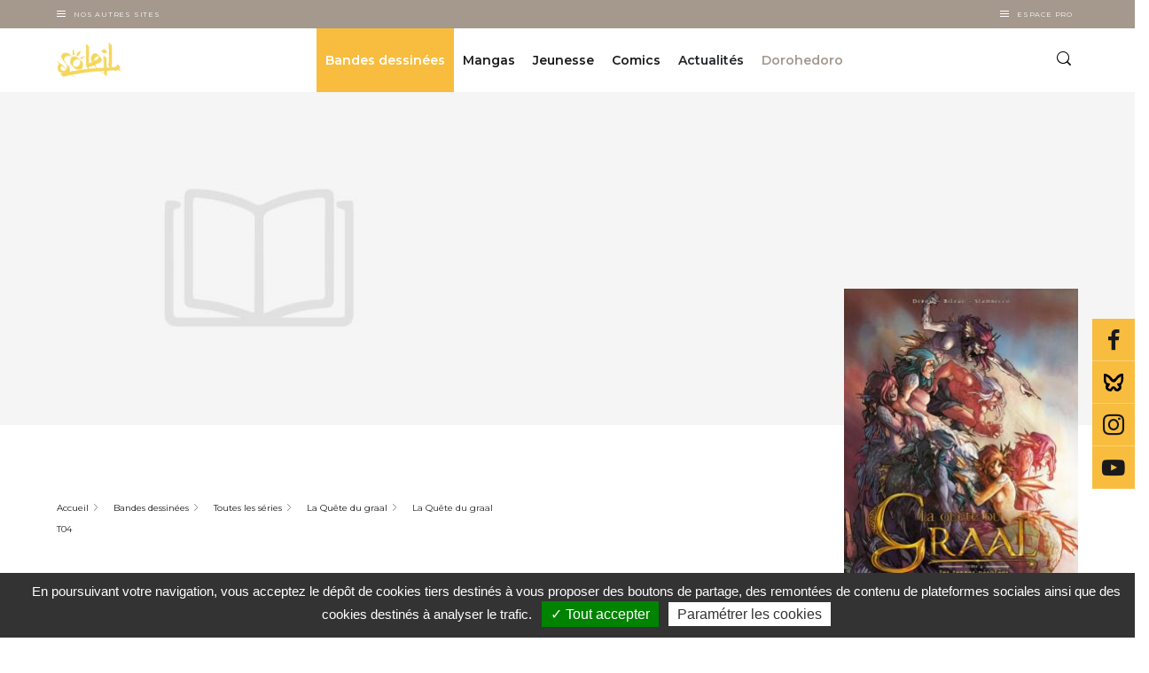

--- FILE ---
content_type: text/html; charset=UTF-8
request_url: https://www.editions-soleil.fr/bd/series/serie-la-quete-du-graal/album-la-quete-du-graal-t04
body_size: 396334
content:


<!-- THEME DEBUG -->
<!-- THEME HOOK: 'html' -->
<!-- FILE NAME SUGGESTIONS:
   ▪️ html--node--143975.html.twig
   ▪️ html--node--%.html.twig
   ▪️ html--node.html.twig
   ✅ html.html.twig
-->
<!-- 💡 BEGIN CUSTOM TEMPLATE OUTPUT from 'themes/custom/delcourt/templates/layout/html.html.twig' -->
  <!DOCTYPE html>
<html lang="fr" dir="ltr" prefix="content: http://purl.org/rss/1.0/modules/content/  dc: http://purl.org/dc/terms/  foaf: http://xmlns.com/foaf/0.1/  og: http://ogp.me/ns#  rdfs: http://www.w3.org/2000/01/rdf-schema#  schema: http://schema.org/  sioc: http://rdfs.org/sioc/ns#  sioct: http://rdfs.org/sioc/types#  skos: http://www.w3.org/2004/02/skos/core#  xsd: http://www.w3.org/2001/XMLSchema# " class="soleil">
  <head>
    <meta charset="utf-8" />
<meta name="description" content="DYNAMIQUE, ATTACHANT, LA QUÊTE DU GRAAL REVISITE LE MYTHE ! La reine Guenièvre a été capturée par les Pictes. Accompagné du jeune Lancelot et de Mordred, son fils, Arthur part à son secours dans ce qui s&#039;apparente à une mission suicide. Pendant ce temps, Gauvain et Perceval sont chargés de se rendre dans les Terres Désolées, où se trouve le château aventureux du Roi Pêcheur... le gardien du Graal. Ils vont découvrir qu&#039;on n&#039;approche pas impunément le talisman le plus puissant du monde." />
<link rel="canonical" href="https://www.editions-soleil.fr/bd/series/serie-la-quete-du-graal/album-la-quete-du-graal-t04" />
<meta name="robots" content="index, follow" />
<link rel="image_src" href="https://www.editions-soleil.fr/sites/default/files/product/9782302013049-T.jpg" />
<meta property="og:image" content="https://www.editions-soleil.fr/sites/default/files/product/9782302013049-T.jpg" />
<meta property="og:image:url" content="https://www.editions-soleil.fr/sites/default/files/product/9782302013049-T.jpg" />
<meta property="og:image:secure_url" content="https://www.editions-soleil.fr/sites/default/files/product/9782302013049-T.jpg" />
<meta name="Generator" content="Drupal 10 (https://www.drupal.org)" />
<meta name="MobileOptimized" content="width" />
<meta name="HandheldFriendly" content="true" />
<meta name="viewport" content="width=device-width, initial-scale=1.0" />
<script type="application/ld+json">{
    "@context": "https://schema.org",
    "@graph": [
        {
            "@type": "Book",
            "@id": "143975",
            "name": "La Quête du graal T04",
            "url": "https://www.editions-soleil.fr/bd/series/serie-la-quete-du-graal/album-la-quete-du-graal-t04",
            "description": "DYNAMIQUE, ATTACHANT, LA QUÊTE DU GRAAL REVISITE LE MYTHE ! La reine Guenièvre a été capturée par les Pictes. Accompagné du jeune Lancelot et de Mordred, son fils, Arthur part à son secours dans ce qui s\u0027apparente à une mission suicide. Pendant ce temps, Gauvain et Perceval sont chargés de se rendre dans les Terres Désolées, où se trouve le château aventureux du Roi Pêcheur... le gardien du Graal. Ils vont découvrir qu\u0027on n\u0027approche pas impunément le talisman le plus puissant du monde.",
            "image": {
                "@type": "ImageObject",
                "url": "https://www.editions-soleil.fr/sites/default/files/product/9782302013049-T.jpg",
                "width": "600",
                "height": "833"
            }
        },
        {
            "@type": "ItemPage",
            "breadcrumb": {
                "@type": "BreadcrumbList",
                "itemListElement": [
                    {
                        "@type": "ListItem",
                        "position": 1,
                        "name": "Accueil",
                        "item": "https://www.editions-soleil.fr/"
                    },
                    {
                        "@type": "ListItem",
                        "position": 2,
                        "name": "Bandes dessinées",
                        "item": "https://www.editions-soleil.fr/bandes-dessinees"
                    },
                    {
                        "@type": "ListItem",
                        "position": 3,
                        "name": "Toutes les séries",
                        "item": "https://www.editions-soleil.fr/bd/liste-series-bandes-dessinees"
                    },
                    {
                        "@type": "ListItem",
                        "position": 4,
                        "name": "La Quête du graal",
                        "item": "https://www.editions-soleil.fr/bd/series/serie-la-quete-du-graal"
                    },
                    {
                        "@type": "ListItem",
                        "position": 5,
                        "name": "La Quête du graal T04",
                        "item": "https://www.editions-soleil.fr/bd/series/serie-la-quete-du-graal/album-la-quete-du-graal-t04"
                    }
                ]
            }
        }
    ]
}</script>

    <title>La Quête du graal T04 de Stéphane Bileau, François Debois, Stambecco - Album | Editions Soleil</title>
    <link rel="apple-touch-icon" sizes="57x57" href="/favicons/soleil/apple-icon-57x57.png">
    <link rel="apple-touch-icon" sizes="60x60" href="/favicons/soleil/apple-icon-60x60.png">
    <link rel="apple-touch-icon" sizes="72x72" href="/favicons/soleil/apple-icon-72x72.png">
    <link rel="apple-touch-icon" sizes="76x76" href="/favicons/soleil/apple-icon-76x76.png">
    <link rel="apple-touch-icon" sizes="114x114" href="/favicons/soleil/apple-icon-114x114.png">
    <link rel="apple-touch-icon" sizes="120x120" href="/favicons/soleil/apple-icon-120x120.png">
    <link rel="apple-touch-icon" sizes="144x144" href="/favicons/soleil/apple-icon-144x144.png">
    <link rel="apple-touch-icon" sizes="152x152" href="/favicons/soleil/apple-icon-152x152.png">
    <link rel="apple-touch-icon" sizes="180x180" href="/favicons/soleil/apple-icon-180x180.png">
    <link rel="icon" type="image/png" sizes="192x192"  href="/favicons/soleil/android-icon-192x192.png">
    <link rel="icon" type="image/png" sizes="32x32" href="/favicons/soleil/favicon-32x32.png">
    <link rel="icon" type="image/png" sizes="96x96" href="/favicons/soleil/favicon-96x96.png">
    <link rel="icon" type="image/png" sizes="16x16" href="/favicons/soleil/favicon-16x16.png">
    <link rel="manifest" href="/favicons/soleil/manifest.json">
    <meta name="msapplication-TileColor" content="#ffffff">
    <meta name="msapplication-TileImage" content="/favicons/soleil/ms-icon-144x144.png">
    <meta name="theme-color" content="#ffffff">
      <meta name="facebook-domain-verification" content="xf628mwoins69yg9qeq6491vfhsdcr" />
  
   <!-- Google Site verification !-->
              <meta name="google-site-verification" content="hzBkbMjP3h4xS14lr6tzVmAv03KHDnTLBRtbpVo6gcg" />
      
    <!-- Google Tag Manager -->
    <script>(function(w,d,s,l,i){w[l]=w[l]||[];w[l].push({'gtm.start':
    new Date().getTime(),event:'gtm.js'});var f=d.getElementsByTagName(s)[0],
    j=d.createElement(s),dl=l!='dataLayer'?'&l='+l:'';j.async=true;j.src=
    'https://www.googletagmanager.com/gtm.js?id='+i+dl;f.parentNode.insertBefore(j,f);
    })(window,document,'script','dataLayer', 'GTM-5TXHGXB' );</script>
    <!-- End Google Tag Manager -->

        <!-- Matomo Tag Manager -->
    <script type="text/javascript">
    var _mtm = window._mtm = window._mtm || [];
    _mtm.push({'mtm.startTime': (new Date().getTime()), 'event': 'mtm.Start'});
    var d=document, g=d.createElement('script'), s=d.getElementsByTagName('script')[0];
    g.type='text/javascript'; g.async=true; g.src='https://cdn.matomo.cloud/editionsdelcourt.matomo.cloud/container_SLyOCbyi.js'; s.parentNode.insertBefore(g,s);
    </script>
    <!-- End Matomo Tag Manager -->
    
    
    <link rel="stylesheet" media="all" href="/sites/default/files/css/css_ZltJKs0chvvBEQOeFweVhcX9qjg046OCXJlGww81P94.css?delta=0&amp;language=fr&amp;theme=delcourt&amp;include=[base64]" />
<link rel="stylesheet" media="all" href="/sites/default/files/css/css_Xv-dOtYreONvi-Q_dz-MAHEV5cbgrWtkpSL3pG1YcT8.css?delta=1&amp;language=fr&amp;theme=delcourt&amp;include=[base64]" />

    
  </head>
  <body class="path-node node--type-product">
    <!-- Google Tag Manager (noscript) -->
    <noscript><iframe src="https://www.googletagmanager.com/ns.html?id=GTM-5TXHGXB"
    height="0" width="0" style="display:none;visibility:hidden"></iframe></noscript>
    <!-- End Google Tag Manager (noscript) -->


    <!-- Calling facebook pixel event -->
        <!-- End Calling facebook pixel event -->

        <a href="#main-content" class="visually-hidden focusable">
      Aller au contenu principal
    </a>
    
    

<!-- THEME DEBUG -->
<!-- THEME HOOK: 'off_canvas_page_wrapper' -->
<!-- BEGIN OUTPUT from 'themes/contrib/stable/templates/content/off-canvas-page-wrapper.html.twig' -->
  <div class="dialog-off-canvas-main-canvas" data-off-canvas-main-canvas>
    

<!-- THEME DEBUG -->
<!-- THEME HOOK: 'page' -->
<!-- FILE NAME SUGGESTIONS:
   ▪️ page--node--143975.html.twig
   ▪️ page--node--%.html.twig
   ▪️ page--node.html.twig
   ✅ page.html.twig
-->
<!-- 💡 BEGIN CUSTOM TEMPLATE OUTPUT from 'themes/custom/delcourt/templates/layout/page.html.twig' -->

<section class="off-canvas-wrap site-content-wrapper" data-offcanvas>
    <!-- <aside class="left-off-canvas-menu">
      
    </aside>

    <aside class="right-off-canvas-menu">
      
    </aside> -->
             <header role="banner" id="region-header">
          <div class="company-nav">
            <div class="container">
              <div class="company-nav__other-sites">
          			<div class="company-nav__other-sites__trigger-box">
          				<div class="burger"></div>
          				<button class="company-nav__other-sites__trigger">
          					Nos autres sites
          				</button>
          			</div>
          			<div class="company-nav__other-sites__content">
          				

<!-- THEME DEBUG -->
<!-- THEME HOOK: 'block' -->
<!-- FILE NAME SUGGESTIONS:
   ▪️ block--system-menu-block--autres-sites.html.twig
   ✅ block--system-menu-block.html.twig
   ▪️ block--system.html.twig
   ▪️ block.html.twig
-->
<!-- 💡 BEGIN CUSTOM TEMPLATE OUTPUT from 'themes/custom/delcourt/templates/block/block--system-menu-block.html.twig' -->
<nav role="navigation" >
      
        

<!-- THEME DEBUG -->
<!-- THEME HOOK: 'menu__autres_sites' -->
<!-- FILE NAME SUGGESTIONS:
   ▪️ menu--autres-sites.html.twig
   ✅ menu.html.twig
-->
<!-- BEGIN OUTPUT from 'themes/contrib/stable/templates/navigation/menu.html.twig' -->

              <ul>
              <li>
        <a href="https://www.editions-delcourt.fr/">Editions Delcourt</a>
              </li>
          <li>
        <a href="https://www.editions-soleil.fr/">Editions Soleil</a>
              </li>
          <li>
        <a href="https://www.editions-lacroisee.fr/">Editions La Croisée</a>
              </li>
          <li>
        <a href="https://www.editions-marchialy.fr/">Editions Marchialy</a>
              </li>
          <li>
        <a href="https://www.lesavrils.fr/">Editions Les Avrils</a>
              </li>
          <li>
        <a href="https://www.groupedelcourt.com/fr">Groupe Delcourt</a>
              </li>
        </ul>
  


<!-- END OUTPUT from 'themes/contrib/stable/templates/navigation/menu.html.twig' -->


  </nav>

<!-- END CUSTOM TEMPLATE OUTPUT from 'themes/custom/delcourt/templates/block/block--system-menu-block.html.twig' -->


          			</div>
		           </div>
                             <!-- <div class="company-nav__espace-pro">
                 <a href="/votre-espace-professionnel-sera-bientot-disponible" class="company-nav__espace-pro__link">
                    Espace Pro
                  </a>
               </div> -->
               <div class="company-nav__espace-pro">
           			<div class="company-nav__espace-pro__trigger-box">
           				<div class="burger"></div>
           				<button class="company-nav__espace-pro__trigger">
           					Espace Pro
           				</button>
           			</div>
           			<div class="company-nav__espace-pro__content">
           				

<!-- THEME DEBUG -->
<!-- THEME HOOK: 'block' -->
<!-- FILE NAME SUGGESTIONS:
   ▪️ block--system-menu-block--espace-pro.html.twig
   ✅ block--system-menu-block.html.twig
   ▪️ block--system.html.twig
   ▪️ block.html.twig
-->
<!-- 💡 BEGIN CUSTOM TEMPLATE OUTPUT from 'themes/custom/delcourt/templates/block/block--system-menu-block.html.twig' -->
<nav role="navigation" >
      
        

<!-- THEME DEBUG -->
<!-- THEME HOOK: 'menu__espace_pro' -->
<!-- FILE NAME SUGGESTIONS:
   ▪️ menu--espace-pro.html.twig
   ✅ menu.html.twig
-->
<!-- BEGIN OUTPUT from 'themes/contrib/stable/templates/navigation/menu.html.twig' -->

              <ul>
              <li>
        <a href="/espace-librairie" data-drupal-link-system-path="espace-librairie">Espace librairie</a>
              </li>
          <li>
        <a href="/espace-presse" data-drupal-link-system-path="espace-presse">Espace presse</a>
              </li>
        </ul>
  


<!-- END OUTPUT from 'themes/contrib/stable/templates/navigation/menu.html.twig' -->


  </nav>

<!-- END CUSTOM TEMPLATE OUTPUT from 'themes/custom/delcourt/templates/block/block--system-menu-block.html.twig' -->


           			</div>
 		           </div>
            </div>
          </div>
          <div class="header">
          	<div class="container">
          		<div class="row">
                <div class="col col-sm-6 col-lg-2">
				    <a class="site-logo" href="/" title="Accueil" rel="home">
						<img src="/themes/custom/delcourt/assets/images/soleil.png" alt="Editions Soleil">
					</a>
                </div>
                <div class="col col-sm-6 col-lg-10">
                    <div class="row full-width full-height justify-content-end no-margin">
                      <div class="col col-sm-auto col-lg-10 p-0 header-center-wrapper">
                        <div class="d-flex justify-content-center full-height">
                            

<!-- THEME DEBUG -->
<!-- THEME HOOK: 'region' -->
<!-- FILE NAME SUGGESTIONS:
   ✅ region--header.html.twig
   ▪️ region.html.twig
-->
<!-- 💡 BEGIN CUSTOM TEMPLATE OUTPUT from 'themes/custom/delcourt/templates/layout/region--header.html.twig' -->
  

<!-- THEME DEBUG -->
<!-- THEME HOOK: 'block' -->
<!-- FILE NAME SUGGESTIONS:
   ✅ block--navigationprincipalesoleil.html.twig
   ▪️ block--we-megamenu-ebiz-block--navigation.html.twig
   ▪️ block--we-megamenu-ebiz-block.html.twig
   ▪️ block--ebiz-blocks.html.twig
   ▪️ block.html.twig
-->
<!-- 💡 BEGIN CUSTOM TEMPLATE OUTPUT from 'themes/custom/delcourt/templates/block/block--navigationprincipalesoleil.html.twig' -->
<div class="header__box">
  
    
      

<!-- THEME DEBUG -->
<!-- THEME HOOK: 'we_megamenu_frontend_ebiz' -->
<!-- BEGIN OUTPUT from 'modules/custom/ebiz_blocks/templates/we-megamenu-frontend-ebiz.html.twig' -->
<nav class="main-nav">
	<div class="main-nav__trigger">
		<div class="burger"></div>
	</div>
	 

<!-- THEME DEBUG -->
<!-- THEME HOOK: 'we_megamenu_ul_ebiz' -->
<!-- BEGIN OUTPUT from 'modules/custom/ebiz_blocks/templates/we-megamenu-ul-ebiz.html.twig' -->
<ul class="main-nav__list">
  

<!-- THEME DEBUG -->
<!-- THEME HOOK: 'we_megamenu_li_ebiz' -->
<!-- BEGIN OUTPUT from 'modules/custom/ebiz_blocks/templates/we-megamenu-li-ebiz.html.twig' -->
<li class="main-nav__item level-0" data-level="0" data-element-type="we-mega-menu-li" description="" data-id="c2bc3c38-06be-4e77-9306-5972f51fec42" data-submenu="1" hide-sub-when-collapse="0" data-target="" data-group="0" class="main-nav__item level-0">
  <div class="main-nav__item__link is-active">
        <a target="" href="/bandes-dessinees">
      Bandes dessinées
    </a>
      </div>
  

<!-- THEME DEBUG -->
<!-- THEME HOOK: 'we_megamenu_submenu_ebiz' -->
<!-- BEGIN OUTPUT from 'modules/custom/ebiz_blocks/templates/we-megamenu-submenu-ebiz.html.twig' -->
<div class="sub-nav">
  <div class="container">
    <div class="row">
      <div class="col-lg-12">
        <div class="row">
          

<!-- THEME DEBUG -->
<!-- THEME HOOK: 'we_megamenu_row_ebiz' -->
<!-- BEGIN OUTPUT from 'modules/custom/ebiz_blocks/templates/we-megamenu-row-ebiz.html.twig' -->

  

<!-- THEME DEBUG -->
<!-- THEME HOOK: 'we_megamenu_col_ebiz' -->
<!-- BEGIN OUTPUT from 'modules/custom/ebiz_blocks/templates/we-megamenu-col-ebiz.html.twig' -->
<div class="col-sm-12 col-lg-3" data-width="3" data-block="" data-blocktitle="0" data-hidewhencollapse="" data-class="">
  

<!-- THEME DEBUG -->
<!-- THEME HOOK: 'we_megamenu_subul_ebiz' -->
<!-- BEGIN OUTPUT from 'modules/custom/ebiz_blocks/templates/we-megamenu-subul-ebiz.html.twig' -->
<div class="sub-nav__content">
  <ul class="sub-nav__list">
    

<!-- THEME DEBUG -->
<!-- THEME HOOK: 'we_megamenu_li_ebiz' -->
<!-- BEGIN OUTPUT from 'modules/custom/ebiz_blocks/templates/we-megamenu-li-ebiz.html.twig' -->
  <div class="sub-nav__title sub-nav__title--no-mt-m level-1" data-level="1" data-element-type="we-mega-menu-li" description="" data-id="2d5ee428-a0a4-4d09-b2df-4cc8f29584fc" data-submenu="1" hide-sub-when-collapse="0" data-target="" data-group="0" class="sub-nav__title sub-nav__title--no-mt-m level-1">
          Les séries phares
      </div>
  

<!-- THEME DEBUG -->
<!-- THEME HOOK: 'we_megamenu_submenu_ebiz' -->
<!-- BEGIN OUTPUT from 'modules/custom/ebiz_blocks/templates/we-megamenu-submenu-ebiz.html.twig' -->
<div class="sub-nav">
  <div class="container">
    <div class="row">
      <div class="col-lg-12">
        <div class="row">
          

<!-- THEME DEBUG -->
<!-- THEME HOOK: 'we_megamenu_row_ebiz' -->
<!-- BEGIN OUTPUT from 'modules/custom/ebiz_blocks/templates/we-megamenu-row-ebiz.html.twig' -->

  

<!-- THEME DEBUG -->
<!-- THEME HOOK: 'we_megamenu_col_ebiz' -->
<!-- BEGIN OUTPUT from 'modules/custom/ebiz_blocks/templates/we-megamenu-col-ebiz.html.twig' -->
<div class="col-sm-12 col-lg-12" data-width="12" data-block="" data-blocktitle="0" data-hidewhencollapse="" data-class="">
  

<!-- THEME DEBUG -->
<!-- THEME HOOK: 'we_megamenu_subul_ebiz' -->
<!-- BEGIN OUTPUT from 'modules/custom/ebiz_blocks/templates/we-megamenu-subul-ebiz.html.twig' -->
<div class="sub-nav__content">
  <ul class="sub-nav__list">
    

<!-- THEME DEBUG -->
<!-- THEME HOOK: 'we_megamenu_li_ebiz' -->
<!-- BEGIN OUTPUT from 'modules/custom/ebiz_blocks/templates/we-megamenu-li-ebiz.html.twig' -->
  <li class="sub-nav__item level-2" data-level="2" data-element-type="we-mega-menu-li" description="" data-id="4e370694-0574-4be7-8ca0-5f89b65e8efd" data-submenu="0" hide-sub-when-collapse="0" data-target="_self" class="sub-nav__item level-2">
          <a target="_self" href="/bd/series/serie-les-terres-d-arran-elfes">Les Terres d&#039;Arran - Elfes</a>
      </li>


<!-- END OUTPUT from 'modules/custom/ebiz_blocks/templates/we-megamenu-li-ebiz.html.twig' -->



<!-- THEME DEBUG -->
<!-- THEME HOOK: 'we_megamenu_li_ebiz' -->
<!-- BEGIN OUTPUT from 'modules/custom/ebiz_blocks/templates/we-megamenu-li-ebiz.html.twig' -->
  <li class="sub-nav__item level-2" data-level="2" data-element-type="we-mega-menu-li" description="" data-id="545f2e45-2746-4262-a4d2-beb7c708e92d" data-submenu="0" hide-sub-when-collapse="0" data-target="_self" class="sub-nav__item level-2">
          <a target="_self" href="/bd/series/serie-trolls-de-troy">Trolls de Troy</a>
      </li>


<!-- END OUTPUT from 'modules/custom/ebiz_blocks/templates/we-megamenu-li-ebiz.html.twig' -->



<!-- THEME DEBUG -->
<!-- THEME HOOK: 'we_megamenu_li_ebiz' -->
<!-- BEGIN OUTPUT from 'modules/custom/ebiz_blocks/templates/we-megamenu-li-ebiz.html.twig' -->
  <li class="sub-nav__item level-2" data-level="2" data-element-type="we-mega-menu-li" description="" data-id="a1dea671-d081-4580-97db-89da92148bbc" data-submenu="0" hide-sub-when-collapse="0" data-target="_self" class="sub-nav__item level-2">
          <a target="_self" href="/bd/series/serie-lanfeust-de-troy">Lanfeust de Troy</a>
      </li>


<!-- END OUTPUT from 'modules/custom/ebiz_blocks/templates/we-megamenu-li-ebiz.html.twig' -->



<!-- THEME DEBUG -->
<!-- THEME HOOK: 'we_megamenu_li_ebiz' -->
<!-- BEGIN OUTPUT from 'modules/custom/ebiz_blocks/templates/we-megamenu-li-ebiz.html.twig' -->
  <li class="sub-nav__item level-2" data-level="2" data-element-type="we-mega-menu-li" description="" data-id="40fe2ec7-716d-433b-a128-27af2e5ae7f4" data-submenu="0" hide-sub-when-collapse="0" data-target="_self" class="sub-nav__item level-2">
          <a target="_self" href="/bd/series/serie-les-naufrages-dythaq">Les Naufragés d&#039;Ythaq</a>
      </li>


<!-- END OUTPUT from 'modules/custom/ebiz_blocks/templates/we-megamenu-li-ebiz.html.twig' -->



<!-- THEME DEBUG -->
<!-- THEME HOOK: 'we_megamenu_li_ebiz' -->
<!-- BEGIN OUTPUT from 'modules/custom/ebiz_blocks/templates/we-megamenu-li-ebiz.html.twig' -->
  <li class="link-with-arrow sub-nav__item level-2" data-level="2" data-element-type="we-mega-menu-li" description="" data-id="2331116f-0e78-4be5-b56c-986104e3a903" data-submenu="0" hide-sub-when-collapse="0" data-target="_self" class="sub-nav__item level-2">
          <a target="_self" href="/bd/liste-series-bandes-dessinees">Toutes les séries</a>
      </li>


<!-- END OUTPUT from 'modules/custom/ebiz_blocks/templates/we-megamenu-li-ebiz.html.twig' -->


  </ul>
</div>


<!-- END OUTPUT from 'modules/custom/ebiz_blocks/templates/we-megamenu-subul-ebiz.html.twig' -->


</div>

<!-- END OUTPUT from 'modules/custom/ebiz_blocks/templates/we-megamenu-col-ebiz.html.twig' -->



<!-- END OUTPUT from 'modules/custom/ebiz_blocks/templates/we-megamenu-row-ebiz.html.twig' -->


        </div>
      </div>
    </div>
  </div>
</div>


<!-- END OUTPUT from 'modules/custom/ebiz_blocks/templates/we-megamenu-submenu-ebiz.html.twig' -->




<!-- END OUTPUT from 'modules/custom/ebiz_blocks/templates/we-megamenu-li-ebiz.html.twig' -->


  </ul>
</div>


<!-- END OUTPUT from 'modules/custom/ebiz_blocks/templates/we-megamenu-subul-ebiz.html.twig' -->


</div>

<!-- END OUTPUT from 'modules/custom/ebiz_blocks/templates/we-megamenu-col-ebiz.html.twig' -->



<!-- THEME DEBUG -->
<!-- THEME HOOK: 'we_megamenu_col_ebiz' -->
<!-- BEGIN OUTPUT from 'modules/custom/ebiz_blocks/templates/we-megamenu-col-ebiz.html.twig' -->
<div class="col-sm-12 col-lg-3" data-width="3" data-block="" data-blocktitle="1" data-hidewhencollapse="" data-class="">
  

<!-- THEME DEBUG -->
<!-- THEME HOOK: 'we_megamenu_subul_ebiz' -->
<!-- BEGIN OUTPUT from 'modules/custom/ebiz_blocks/templates/we-megamenu-subul-ebiz.html.twig' -->
<div class="sub-nav__content">
  <ul class="sub-nav__list">
    

<!-- THEME DEBUG -->
<!-- THEME HOOK: 'we_megamenu_li_ebiz' -->
<!-- BEGIN OUTPUT from 'modules/custom/ebiz_blocks/templates/we-megamenu-li-ebiz.html.twig' -->
  <div class="sub-nav__title sub-nav__title--no-mt-m level-1" data-level="1" data-element-type="we-mega-menu-li" description="" data-id="780c89a4-0c00-4822-a050-d26f7422d7a3" data-submenu="1" hide-sub-when-collapse="0" data-target="" data-group="0" class="sub-nav__title sub-nav__title--no-mt-m level-1">
          Les titres
      </div>
  

<!-- THEME DEBUG -->
<!-- THEME HOOK: 'we_megamenu_submenu_ebiz' -->
<!-- BEGIN OUTPUT from 'modules/custom/ebiz_blocks/templates/we-megamenu-submenu-ebiz.html.twig' -->
<div class="sub-nav">
  <div class="container">
    <div class="row">
      <div class="col-lg-12">
        <div class="row">
          

<!-- THEME DEBUG -->
<!-- THEME HOOK: 'we_megamenu_row_ebiz' -->
<!-- BEGIN OUTPUT from 'modules/custom/ebiz_blocks/templates/we-megamenu-row-ebiz.html.twig' -->

  

<!-- THEME DEBUG -->
<!-- THEME HOOK: 'we_megamenu_col_ebiz' -->
<!-- BEGIN OUTPUT from 'modules/custom/ebiz_blocks/templates/we-megamenu-col-ebiz.html.twig' -->
<div class="col-sm-12 col-lg-12" data-width="12" data-block="" data-blocktitle="0" data-hidewhencollapse="" data-class="">
  

<!-- THEME DEBUG -->
<!-- THEME HOOK: 'we_megamenu_subul_ebiz' -->
<!-- BEGIN OUTPUT from 'modules/custom/ebiz_blocks/templates/we-megamenu-subul-ebiz.html.twig' -->
<div class="sub-nav__content">
  <ul class="sub-nav__list">
    

<!-- THEME DEBUG -->
<!-- THEME HOOK: 'we_megamenu_li_ebiz' -->
<!-- BEGIN OUTPUT from 'modules/custom/ebiz_blocks/templates/we-megamenu-li-ebiz.html.twig' -->
  <li class="sub-nav__item level-2" data-level="2" data-element-type="we-mega-menu-li" description="" data-id="9933a756-5cb8-4104-b4e6-a9cd127038a8" data-submenu="0" hide-sub-when-collapse="0" data-target="" class="sub-nav__item level-2">
          <a target="" href="/bd/a-paraitre-bandes-dessinees">Les tomes à paraître</a>
      </li>


<!-- END OUTPUT from 'modules/custom/ebiz_blocks/templates/we-megamenu-li-ebiz.html.twig' -->



<!-- THEME DEBUG -->
<!-- THEME HOOK: 'we_megamenu_li_ebiz' -->
<!-- BEGIN OUTPUT from 'modules/custom/ebiz_blocks/templates/we-megamenu-li-ebiz.html.twig' -->
  <li class="sub-nav__item level-2" data-level="2" data-element-type="we-mega-menu-li" description="" data-id="4dd9acc9-d318-426d-890c-4f52bd982529" data-submenu="0" hide-sub-when-collapse="0" data-target="" class="sub-nav__item level-2">
          <a target="" href="/bd/nouveautes-bandes-dessinees">Nouveautés</a>
      </li>


<!-- END OUTPUT from 'modules/custom/ebiz_blocks/templates/we-megamenu-li-ebiz.html.twig' -->



<!-- THEME DEBUG -->
<!-- THEME HOOK: 'we_megamenu_li_ebiz' -->
<!-- BEGIN OUTPUT from 'modules/custom/ebiz_blocks/templates/we-megamenu-li-ebiz.html.twig' -->
  <li class="link-with-arrow sub-nav__item level-2" data-level="2" data-element-type="we-mega-menu-li" description="" data-id="d3f17d29-58d6-456a-af1d-8003ed6556a2" data-submenu="0" hide-sub-when-collapse="0" data-target="_self" class="sub-nav__item level-2">
          <a target="_self" href="/bd/liste-bandes-dessinees">Tous les titres</a>
      </li>


<!-- END OUTPUT from 'modules/custom/ebiz_blocks/templates/we-megamenu-li-ebiz.html.twig' -->


  </ul>
</div>


<!-- END OUTPUT from 'modules/custom/ebiz_blocks/templates/we-megamenu-subul-ebiz.html.twig' -->


</div>

<!-- END OUTPUT from 'modules/custom/ebiz_blocks/templates/we-megamenu-col-ebiz.html.twig' -->



<!-- END OUTPUT from 'modules/custom/ebiz_blocks/templates/we-megamenu-row-ebiz.html.twig' -->



<!-- THEME DEBUG -->
<!-- THEME HOOK: 'we_megamenu_row_ebiz' -->
<!-- BEGIN OUTPUT from 'modules/custom/ebiz_blocks/templates/we-megamenu-row-ebiz.html.twig' -->

  

<!-- THEME DEBUG -->
<!-- THEME HOOK: 'we_megamenu_col_ebiz' -->
<!-- BEGIN OUTPUT from 'modules/custom/ebiz_blocks/templates/we-megamenu-col-ebiz.html.twig' -->
<div class="col-sm-12 col-lg-12" data-width="12" data-block="" data-blocktitle="1" data-hidewhencollapse="" data-class="">
  
</div>

<!-- END OUTPUT from 'modules/custom/ebiz_blocks/templates/we-megamenu-col-ebiz.html.twig' -->



<!-- END OUTPUT from 'modules/custom/ebiz_blocks/templates/we-megamenu-row-ebiz.html.twig' -->


        </div>
      </div>
    </div>
  </div>
</div>


<!-- END OUTPUT from 'modules/custom/ebiz_blocks/templates/we-megamenu-submenu-ebiz.html.twig' -->




<!-- END OUTPUT from 'modules/custom/ebiz_blocks/templates/we-megamenu-li-ebiz.html.twig' -->



<!-- THEME DEBUG -->
<!-- THEME HOOK: 'we_megamenu_li_ebiz' -->
<!-- BEGIN OUTPUT from 'modules/custom/ebiz_blocks/templates/we-megamenu-li-ebiz.html.twig' -->
  <div class="sub-nav__title sub-nav__title--no-mt-m level-1" data-level="1" data-element-type="we-mega-menu-li" description="" data-id="4e167257-6bf6-4f97-83cd-6e9d2ac49232" data-submenu="0" hide-sub-when-collapse="0" data-target="_self" class="sub-nav__title sub-nav__title--no-mt-m level-1">
          <a target="_self" href="/bd/liste-collections-bandes-dessinees">Collections</a>
      </div>
  


<!-- END OUTPUT from 'modules/custom/ebiz_blocks/templates/we-megamenu-li-ebiz.html.twig' -->



<!-- THEME DEBUG -->
<!-- THEME HOOK: 'we_megamenu_li_ebiz' -->
<!-- BEGIN OUTPUT from 'modules/custom/ebiz_blocks/templates/we-megamenu-li-ebiz.html.twig' -->
  <div class="sub-nav__title sub-nav__title--no-mt-m level-1" data-level="1" data-element-type="we-mega-menu-li" description="" data-id="a5471911-10a2-4ca4-b7ce-e4038a38ac99" data-submenu="0" hide-sub-when-collapse="0" data-target="_self" class="sub-nav__title sub-nav__title--no-mt-m level-1">
          <a target="_self" href="/bd/liste-previews-bandes-dessinees">Previews</a>
      </div>
  


<!-- END OUTPUT from 'modules/custom/ebiz_blocks/templates/we-megamenu-li-ebiz.html.twig' -->



<!-- THEME DEBUG -->
<!-- THEME HOOK: 'we_megamenu_li_ebiz' -->
<!-- BEGIN OUTPUT from 'modules/custom/ebiz_blocks/templates/we-megamenu-li-ebiz.html.twig' -->
  <div class="sub-nav__title sub-nav__title--no-mt-m level-1" data-level="1" data-element-type="we-mega-menu-li" description="" data-id="9b5c086d-df7c-4e0b-b575-eba681a22eaf" data-submenu="0" hide-sub-when-collapse="0" data-target="_self" class="sub-nav__title sub-nav__title--no-mt-m level-1">
          <a target="_self" href="/bd/liste-auteurs-bandes-dessinees">Auteurs</a>
      </div>
  


<!-- END OUTPUT from 'modules/custom/ebiz_blocks/templates/we-megamenu-li-ebiz.html.twig' -->


  </ul>
</div>


<!-- END OUTPUT from 'modules/custom/ebiz_blocks/templates/we-megamenu-subul-ebiz.html.twig' -->


</div>

<!-- END OUTPUT from 'modules/custom/ebiz_blocks/templates/we-megamenu-col-ebiz.html.twig' -->



<!-- THEME DEBUG -->
<!-- THEME HOOK: 'we_megamenu_col_ebiz' -->
<!-- BEGIN OUTPUT from 'modules/custom/ebiz_blocks/templates/we-megamenu-col-ebiz.html.twig' -->
<div class="col-sm-12 col-lg-6" data-width="6" data-block="views_block__albums_block_1" data-blocktitle="1" data-hidewhencollapse="" data-class="">
  

<!-- THEME DEBUG -->
<!-- THEME HOOK: 'we_megamenu_block_ebiz' -->
<!-- BEGIN OUTPUT from 'modules/custom/ebiz_blocks/templates/we-megamenu-block-ebiz.html.twig' -->
  <div class="type-of-block"><div class="block-inner">

<!-- THEME DEBUG -->
<!-- THEME HOOK: 'block' -->
<!-- FILE NAME SUGGESTIONS:
   ▪️ block--views-block--albums-block-1.html.twig
   ▪️ block--views-block--albums-block-1.html.twig
   ▪️ block--views-block.html.twig
   ▪️ block--views.html.twig
   ✅ block.html.twig
-->
<!-- 💡 BEGIN CUSTOM TEMPLATE OUTPUT from 'themes/custom/delcourt/templates/block/block.html.twig' -->
<div class="views-element-container" id="block-views-block-albums-block-1">
  
    
      

<!-- THEME DEBUG -->
<!-- THEME HOOK: 'container' -->
<!-- FILE NAME SUGGESTIONS:
   ▪️ container--view-albums-block-1.html.twig
   ✅ container.html.twig
-->
<!-- BEGIN OUTPUT from 'themes/contrib/stable/templates/form/container.html.twig' -->
<div region="hidden">

<!-- THEME DEBUG -->
<!-- THEME HOOK: 'views_view' -->
<!-- BEGIN OUTPUT from 'themes/contrib/stable/templates/views/views-view.html.twig' -->
<div class="js-view-dom-id-6f576291a92fe8e35204a683cee036adb94c48ef6a4242c62438b363ec029fe4">
  
  
  

  
  
  

  

<!-- THEME DEBUG -->
<!-- THEME HOOK: 'views_view_unformatted__albums__block_1' -->
<!-- FILE NAME SUGGESTIONS:
   ✅ views-view-unformatted--albums--block-1.html.twig
   ▪️ views-view-unformatted--albums.html.twig
   ✅ views-view-unformatted--albums--block-1.html.twig
   ▪️ views-view-unformatted.html.twig
-->
<!-- 💡 BEGIN CUSTOM TEMPLATE OUTPUT from 'themes/custom/delcourt/templates/view/views-view-unformatted--albums--block-1.html.twig' -->
<div class="container">
  <div class="row">
          <div class="col-lg-6 mb-3">

<!-- THEME DEBUG -->
<!-- THEME HOOK: 'node' -->
<!-- FILE NAME SUGGESTIONS:
   ▪️ node--view--albums--block-1.html.twig
   ▪️ node--view--albums.html.twig
   ▪️ node--201760--list-menu.html.twig
   ▪️ node--201760.html.twig
   ✅ node--product--list-menu.html.twig
   ▪️ node--product.html.twig
   ▪️ node--list-menu.html.twig
   ▪️ node.html.twig
-->
<!-- 💡 BEGIN CUSTOM TEMPLATE OUTPUT from 'themes/custom/delcourt/templates/node/node--product--list-menu.html.twig' -->



      

    <div class="product-thumbnail album-thumbnail">
    <div class="product-thumbnail__content album-thumbnail__content">
  		<div class="product-thumbnail__title album-thumbnail__title">
				<a href="/bd/album-androides-integrale-t05-t08  " target="_self">

<!-- THEME DEBUG -->
<!-- THEME HOOK: 'field' -->
<!-- FILE NAME SUGGESTIONS:
   ▪️ field--node--title--product.html.twig
   ✅ field--node--title.html.twig
   ▪️ field--node--product.html.twig
   ▪️ field--title.html.twig
   ▪️ field--string.html.twig
   ▪️ field.html.twig
-->
<!-- BEGIN OUTPUT from 'themes/contrib/stable/templates/field/field--node--title.html.twig' -->
<span>Androïdes - Intégrale T05 à T08</span>

<!-- END OUTPUT from 'themes/contrib/stable/templates/field/field--node--title.html.twig' -->

</a>
		  </div>
      <div class="product-thumbnail__text album-thumbnail__text"></div>
  		<div class="product-thumbnail__date album-thumbnail__date">
        Paru le&nbsp;







            




22 janvier 2026




      



      </div>
      
            	  </div><!--/.album-thumbnail__content-->
    <div class="product-thumbnail__img album-thumbnail__img slide-height relative-wrapper">
      <div class="title-hover__relative-wrapper">
        		              <a class="img-link absolute-infos" href="/bd/album-androides-integrale-t05-t08  "  target="_self"><span class="sr-only">Androïdes - Intégrale T05 à T08</span></a>
		      
          

<!-- THEME DEBUG -->
<!-- THEME HOOK: 'field' -->
<!-- FILE NAME SUGGESTIONS:
   ▪️ field--node--field-image--product.html.twig
   ▪️ field--node--field-image.html.twig
   ▪️ field--node--product.html.twig
   ✅ field--field-image.html.twig
   ▪️ field--entity-reference.html.twig
   ▪️ field.html.twig
-->
<!-- 💡 BEGIN CUSTOM TEMPLATE OUTPUT from 'themes/custom/delcourt/templates/field/field--field-image.html.twig' -->

  <span class="img-container">

<!-- THEME DEBUG -->
<!-- THEME HOOK: 'media' -->
<!-- FILE NAME SUGGESTIONS:
   ▪️ media--source-image.html.twig
   ▪️ media--image--image-list.html.twig
   ✅ media--image.html.twig
   ▪️ media--image-list.html.twig
   ▪️ media.html.twig
-->
<!-- 💡 BEGIN CUSTOM TEMPLATE OUTPUT from 'themes/custom/delcourt/templates/medias/media--image.html.twig' -->

<article>
  
      

<!-- THEME DEBUG -->
<!-- THEME HOOK: 'field' -->
<!-- FILE NAME SUGGESTIONS:
   ▪️ field--media--field-media-image--image.html.twig
   ▪️ field--media--field-media-image.html.twig
   ▪️ field--media--image.html.twig
   ▪️ field--field-media-image.html.twig
   ✅ field--image.html.twig
   ▪️ field.html.twig
-->
<!-- 💡 BEGIN CUSTOM TEMPLATE OUTPUT from 'themes/custom/delcourt/templates/field/field--image.html.twig' -->

  

<!-- THEME DEBUG -->
<!-- THEME HOOK: 'responsive_image_formatter' -->
<!-- BEGIN OUTPUT from 'themes/contrib/stable/templates/field/responsive-image-formatter.html.twig' -->
  

<!-- THEME DEBUG -->
<!-- THEME HOOK: 'responsive_image' -->
<!-- BEGIN OUTPUT from 'modules/contrib/image_lazy_loader/templates/responsive-image.html.twig' -->
  

<!-- THEME DEBUG -->
<!-- THEME HOOK: 'image' -->
<!-- BEGIN OUTPUT from 'themes/contrib/stable/templates/field/image.html.twig' -->
<img loading="eager" srcset="/sites/default/files/styles/image_list_retinafy_/public/product/9782302108035.jpg?itok=0kdNq-ow 2x" width="265" height="353" src="/sites/default/files/styles/image_list/public/product/9782302108035.jpg?itok=V3uRBcTl" alt="Androïdes - Intégrale T05 à T08 " typeof="foaf:Image" />

<!-- END OUTPUT from 'themes/contrib/stable/templates/field/image.html.twig' -->



<!-- END OUTPUT from 'modules/contrib/image_lazy_loader/templates/responsive-image.html.twig' -->



<!-- END OUTPUT from 'themes/contrib/stable/templates/field/responsive-image-formatter.html.twig' -->


  

<!-- END CUSTOM TEMPLATE OUTPUT from 'themes/custom/delcourt/templates/field/field--image.html.twig' -->


        
  </article>

<!-- END CUSTOM TEMPLATE OUTPUT from 'themes/custom/delcourt/templates/medias/media--image.html.twig' -->

</span>
  

<!-- END CUSTOM TEMPLATE OUTPUT from 'themes/custom/delcourt/templates/field/field--field-image.html.twig' -->


            <span class="absolute-infos bottom show-title-on-hover product-thumbnail__title-on-hover">Découvrez l'album</span>
      </div>
            	  </div>
  </div>

<!-- END CUSTOM TEMPLATE OUTPUT from 'themes/custom/delcourt/templates/node/node--product--list-menu.html.twig' -->

</div>
          <div class="col-lg-6 mb-3">

<!-- THEME DEBUG -->
<!-- THEME HOOK: 'node' -->
<!-- FILE NAME SUGGESTIONS:
   ▪️ node--view--albums--block-1.html.twig
   ▪️ node--view--albums.html.twig
   ▪️ node--184039--list-menu.html.twig
   ▪️ node--184039.html.twig
   ✅ node--product--list-menu.html.twig
   ▪️ node--product.html.twig
   ▪️ node--list-menu.html.twig
   ▪️ node.html.twig
-->
<!-- 💡 BEGIN CUSTOM TEMPLATE OUTPUT from 'themes/custom/delcourt/templates/node/node--product--list-menu.html.twig' -->



      

    <div class="product-thumbnail album-thumbnail">
    <div class="product-thumbnail__content album-thumbnail__content">
  		<div class="product-thumbnail__title album-thumbnail__title">
				<a href="/arkham-mysteries-02  " target="_self">

<!-- THEME DEBUG -->
<!-- THEME HOOK: 'field' -->
<!-- FILE NAME SUGGESTIONS:
   ▪️ field--node--title--product.html.twig
   ✅ field--node--title.html.twig
   ▪️ field--node--product.html.twig
   ▪️ field--title.html.twig
   ▪️ field--string.html.twig
   ▪️ field.html.twig
-->
<!-- BEGIN OUTPUT from 'themes/contrib/stable/templates/field/field--node--title.html.twig' -->
<span>Arkham Mysteries T02 - L&#039;Ombre de Dagon</span>

<!-- END OUTPUT from 'themes/contrib/stable/templates/field/field--node--title.html.twig' -->

</a>
		  </div>
      <div class="product-thumbnail__text album-thumbnail__text"></div>
  		<div class="product-thumbnail__date album-thumbnail__date">
        Paru le&nbsp;







            




22 janvier 2026




      



      </div>
      
            	  </div><!--/.album-thumbnail__content-->
    <div class="product-thumbnail__img album-thumbnail__img slide-height relative-wrapper">
      <div class="title-hover__relative-wrapper">
        		              <a class="img-link absolute-infos" href="/arkham-mysteries-02  "  target="_self"><span class="sr-only">Arkham Mysteries T02 - L&amp;#039;Ombre de Dagon</span></a>
		      
          

<!-- THEME DEBUG -->
<!-- THEME HOOK: 'field' -->
<!-- FILE NAME SUGGESTIONS:
   ▪️ field--node--field-image--product.html.twig
   ▪️ field--node--field-image.html.twig
   ▪️ field--node--product.html.twig
   ✅ field--field-image.html.twig
   ▪️ field--entity-reference.html.twig
   ▪️ field.html.twig
-->
<!-- 💡 BEGIN CUSTOM TEMPLATE OUTPUT from 'themes/custom/delcourt/templates/field/field--field-image.html.twig' -->

  <span class="img-container">

<!-- THEME DEBUG -->
<!-- THEME HOOK: 'media' -->
<!-- FILE NAME SUGGESTIONS:
   ▪️ media--source-image.html.twig
   ▪️ media--image--image-list.html.twig
   ✅ media--image.html.twig
   ▪️ media--image-list.html.twig
   ▪️ media.html.twig
-->
<!-- 💡 BEGIN CUSTOM TEMPLATE OUTPUT from 'themes/custom/delcourt/templates/medias/media--image.html.twig' -->

<article>
  
      

<!-- THEME DEBUG -->
<!-- THEME HOOK: 'field' -->
<!-- FILE NAME SUGGESTIONS:
   ▪️ field--media--field-media-image--image.html.twig
   ▪️ field--media--field-media-image.html.twig
   ▪️ field--media--image.html.twig
   ▪️ field--field-media-image.html.twig
   ✅ field--image.html.twig
   ▪️ field.html.twig
-->
<!-- 💡 BEGIN CUSTOM TEMPLATE OUTPUT from 'themes/custom/delcourt/templates/field/field--image.html.twig' -->

  

<!-- THEME DEBUG -->
<!-- THEME HOOK: 'responsive_image_formatter' -->
<!-- BEGIN OUTPUT from 'themes/contrib/stable/templates/field/responsive-image-formatter.html.twig' -->
  

<!-- THEME DEBUG -->
<!-- THEME HOOK: 'responsive_image' -->
<!-- BEGIN OUTPUT from 'modules/contrib/image_lazy_loader/templates/responsive-image.html.twig' -->
  

<!-- THEME DEBUG -->
<!-- THEME HOOK: 'image' -->
<!-- BEGIN OUTPUT from 'themes/contrib/stable/templates/field/image.html.twig' -->
<img loading="eager" srcset="/sites/default/files/styles/image_list_retinafy_/public/product/9782302093010.jpg?itok=-GdvXQF1 2x" width="265" height="367" src="/sites/default/files/styles/image_list/public/product/9782302093010.jpg?itok=U1ZyGipI" alt="Arkham Mysteries T02 - L&#039;Ombre de Dagon " typeof="foaf:Image" />

<!-- END OUTPUT from 'themes/contrib/stable/templates/field/image.html.twig' -->



<!-- END OUTPUT from 'modules/contrib/image_lazy_loader/templates/responsive-image.html.twig' -->



<!-- END OUTPUT from 'themes/contrib/stable/templates/field/responsive-image-formatter.html.twig' -->


  

<!-- END CUSTOM TEMPLATE OUTPUT from 'themes/custom/delcourt/templates/field/field--image.html.twig' -->


        
  </article>

<!-- END CUSTOM TEMPLATE OUTPUT from 'themes/custom/delcourt/templates/medias/media--image.html.twig' -->

</span>
  

<!-- END CUSTOM TEMPLATE OUTPUT from 'themes/custom/delcourt/templates/field/field--field-image.html.twig' -->


            <span class="absolute-infos bottom show-title-on-hover product-thumbnail__title-on-hover">Découvrez l'album</span>
      </div>
            	  </div>
  </div>

<!-- END CUSTOM TEMPLATE OUTPUT from 'themes/custom/delcourt/templates/node/node--product--list-menu.html.twig' -->

</div>
      </div>
</div>

<!-- END CUSTOM TEMPLATE OUTPUT from 'themes/custom/delcourt/templates/view/views-view-unformatted--albums--block-1.html.twig' -->


    

  
  

  
  
</div>

<!-- END OUTPUT from 'themes/contrib/stable/templates/views/views-view.html.twig' -->

</div>

<!-- END OUTPUT from 'themes/contrib/stable/templates/form/container.html.twig' -->


  </div>

<!-- END CUSTOM TEMPLATE OUTPUT from 'themes/custom/delcourt/templates/block/block.html.twig' -->

</div></div>

<!-- END OUTPUT from 'modules/custom/ebiz_blocks/templates/we-megamenu-block-ebiz.html.twig' -->


</div>

<!-- END OUTPUT from 'modules/custom/ebiz_blocks/templates/we-megamenu-col-ebiz.html.twig' -->



<!-- END OUTPUT from 'modules/custom/ebiz_blocks/templates/we-megamenu-row-ebiz.html.twig' -->


        </div>
      </div>
    </div>
  </div>
</div>


<!-- END OUTPUT from 'modules/custom/ebiz_blocks/templates/we-megamenu-submenu-ebiz.html.twig' -->


</li>


<!-- END OUTPUT from 'modules/custom/ebiz_blocks/templates/we-megamenu-li-ebiz.html.twig' -->



<!-- THEME DEBUG -->
<!-- THEME HOOK: 'we_megamenu_li_ebiz' -->
<!-- BEGIN OUTPUT from 'modules/custom/ebiz_blocks/templates/we-megamenu-li-ebiz.html.twig' -->
<li class="main-nav__item level-0" data-level="0" data-element-type="we-mega-menu-li" description="" data-id="94f2bd98-9d0a-4931-9e2f-b4cc47be7137" data-submenu="1" hide-sub-when-collapse="0" data-target="" data-group="0" class="main-nav__item level-0">
  <div class="main-nav__item__link ">
        <a target="" href="/mangas">
      Mangas
    </a>
      </div>
  

<!-- THEME DEBUG -->
<!-- THEME HOOK: 'we_megamenu_submenu_ebiz' -->
<!-- BEGIN OUTPUT from 'modules/custom/ebiz_blocks/templates/we-megamenu-submenu-ebiz.html.twig' -->
<div class="sub-nav">
  <div class="container">
    <div class="row">
      <div class="col-lg-12">
        <div class="row">
          

<!-- THEME DEBUG -->
<!-- THEME HOOK: 'we_megamenu_row_ebiz' -->
<!-- BEGIN OUTPUT from 'modules/custom/ebiz_blocks/templates/we-megamenu-row-ebiz.html.twig' -->

  

<!-- THEME DEBUG -->
<!-- THEME HOOK: 'we_megamenu_col_ebiz' -->
<!-- BEGIN OUTPUT from 'modules/custom/ebiz_blocks/templates/we-megamenu-col-ebiz.html.twig' -->
<div class="col-sm-12 col-lg-3" data-width="3" data-block="" data-blocktitle="0" data-hidewhencollapse="" data-class="">
  

<!-- THEME DEBUG -->
<!-- THEME HOOK: 'we_megamenu_subul_ebiz' -->
<!-- BEGIN OUTPUT from 'modules/custom/ebiz_blocks/templates/we-megamenu-subul-ebiz.html.twig' -->
<div class="sub-nav__content">
  <ul class="sub-nav__list">
    

<!-- THEME DEBUG -->
<!-- THEME HOOK: 'we_megamenu_li_ebiz' -->
<!-- BEGIN OUTPUT from 'modules/custom/ebiz_blocks/templates/we-megamenu-li-ebiz.html.twig' -->
  <div class="sub-nav__title sub-nav__title--no-mt-m level-1" data-level="1" data-element-type="we-mega-menu-li" description="" data-id="4276d0eb-74dc-4a89-810d-5b797f4c7ffe" data-submenu="1" hide-sub-when-collapse="0" data-target="" data-group="0" class="sub-nav__title sub-nav__title--no-mt-m level-1">
          Les séries phares
      </div>
  

<!-- THEME DEBUG -->
<!-- THEME HOOK: 'we_megamenu_submenu_ebiz' -->
<!-- BEGIN OUTPUT from 'modules/custom/ebiz_blocks/templates/we-megamenu-submenu-ebiz.html.twig' -->
<div class="sub-nav">
  <div class="container">
    <div class="row">
      <div class="col-lg-12">
        <div class="row">
          

<!-- THEME DEBUG -->
<!-- THEME HOOK: 'we_megamenu_row_ebiz' -->
<!-- BEGIN OUTPUT from 'modules/custom/ebiz_blocks/templates/we-megamenu-row-ebiz.html.twig' -->

  

<!-- THEME DEBUG -->
<!-- THEME HOOK: 'we_megamenu_col_ebiz' -->
<!-- BEGIN OUTPUT from 'modules/custom/ebiz_blocks/templates/we-megamenu-col-ebiz.html.twig' -->
<div class="col-sm-12 col-lg-12" data-width="12" data-block="" data-blocktitle="0" data-hidewhencollapse="" data-class="">
  

<!-- THEME DEBUG -->
<!-- THEME HOOK: 'we_megamenu_subul_ebiz' -->
<!-- BEGIN OUTPUT from 'modules/custom/ebiz_blocks/templates/we-megamenu-subul-ebiz.html.twig' -->
<div class="sub-nav__content">
  <ul class="sub-nav__list">
    

<!-- THEME DEBUG -->
<!-- THEME HOOK: 'we_megamenu_li_ebiz' -->
<!-- BEGIN OUTPUT from 'modules/custom/ebiz_blocks/templates/we-megamenu-li-ebiz.html.twig' -->
  <li class="sub-nav__item level-2" data-level="2" data-element-type="we-mega-menu-li" description="" data-id="592ccd21-36e3-4dc6-8469-a26e680516ef" data-submenu="0" hide-sub-when-collapse="0" data-target="" class="sub-nav__item level-2">
          <a target="" href="/mangas/series/serie-dorohedoro">Dorohedoro</a>
      </li>


<!-- END OUTPUT from 'modules/custom/ebiz_blocks/templates/we-megamenu-li-ebiz.html.twig' -->



<!-- THEME DEBUG -->
<!-- THEME HOOK: 'we_megamenu_li_ebiz' -->
<!-- BEGIN OUTPUT from 'modules/custom/ebiz_blocks/templates/we-megamenu-li-ebiz.html.twig' -->
  <li class="sub-nav__item level-2" data-level="2" data-element-type="we-mega-menu-li" description="" data-id="93074381-b46d-4ce3-b87b-0bf602ea163b" data-submenu="0" hide-sub-when-collapse="0" data-target="" class="sub-nav__item level-2">
          <a target="" href="https://www.editions-soleil.fr/series/serie-witch-watch">Witch Watch </a>
      </li>


<!-- END OUTPUT from 'modules/custom/ebiz_blocks/templates/we-megamenu-li-ebiz.html.twig' -->



<!-- THEME DEBUG -->
<!-- THEME HOOK: 'we_megamenu_li_ebiz' -->
<!-- BEGIN OUTPUT from 'modules/custom/ebiz_blocks/templates/we-megamenu-li-ebiz.html.twig' -->
  <li class="sub-nav__item level-2" data-level="2" data-element-type="we-mega-menu-li" description="" data-id="bf1178f7-91a3-4d06-ab5c-56523b0cc3b7" data-submenu="0" hide-sub-when-collapse="0" data-target="" class="sub-nav__item level-2">
          <a target="" href="https://www.editions-soleil.fr/series/serie-25-dimensional-seduction">2.5 Dimensional Seduction</a>
      </li>


<!-- END OUTPUT from 'modules/custom/ebiz_blocks/templates/we-megamenu-li-ebiz.html.twig' -->



<!-- THEME DEBUG -->
<!-- THEME HOOK: 'we_megamenu_li_ebiz' -->
<!-- BEGIN OUTPUT from 'modules/custom/ebiz_blocks/templates/we-megamenu-li-ebiz.html.twig' -->
  <li class="sub-nav__item level-2" data-level="2" data-element-type="we-mega-menu-li" description="" data-id="82a85276-11f2-4f8b-86a1-2bcf6c647720" data-submenu="0" hide-sub-when-collapse="0" data-target="_self" class="sub-nav__item level-2">
          <a target="_self" href="/mangas/series/serie-legend-zelda-twilight-princess">The Legend of Zelda - Twilight princess</a>
      </li>


<!-- END OUTPUT from 'modules/custom/ebiz_blocks/templates/we-megamenu-li-ebiz.html.twig' -->



<!-- THEME DEBUG -->
<!-- THEME HOOK: 'we_megamenu_li_ebiz' -->
<!-- BEGIN OUTPUT from 'modules/custom/ebiz_blocks/templates/we-megamenu-li-ebiz.html.twig' -->
  <li class="link-with-arrow sub-nav__item level-2" data-level="2" data-element-type="we-mega-menu-li" description="" data-id="cbee6d3a-573a-43a3-bf2d-c4a885191495" data-submenu="0" hide-sub-when-collapse="0" data-target="" class="sub-nav__item level-2">
          <a target="" href="/mangas/liste-series-mangas">Toutes les séries</a>
      </li>


<!-- END OUTPUT from 'modules/custom/ebiz_blocks/templates/we-megamenu-li-ebiz.html.twig' -->


  </ul>
</div>


<!-- END OUTPUT from 'modules/custom/ebiz_blocks/templates/we-megamenu-subul-ebiz.html.twig' -->


</div>

<!-- END OUTPUT from 'modules/custom/ebiz_blocks/templates/we-megamenu-col-ebiz.html.twig' -->



<!-- END OUTPUT from 'modules/custom/ebiz_blocks/templates/we-megamenu-row-ebiz.html.twig' -->


        </div>
      </div>
    </div>
  </div>
</div>


<!-- END OUTPUT from 'modules/custom/ebiz_blocks/templates/we-megamenu-submenu-ebiz.html.twig' -->




<!-- END OUTPUT from 'modules/custom/ebiz_blocks/templates/we-megamenu-li-ebiz.html.twig' -->


  </ul>
</div>


<!-- END OUTPUT from 'modules/custom/ebiz_blocks/templates/we-megamenu-subul-ebiz.html.twig' -->


</div>

<!-- END OUTPUT from 'modules/custom/ebiz_blocks/templates/we-megamenu-col-ebiz.html.twig' -->



<!-- THEME DEBUG -->
<!-- THEME HOOK: 'we_megamenu_col_ebiz' -->
<!-- BEGIN OUTPUT from 'modules/custom/ebiz_blocks/templates/we-megamenu-col-ebiz.html.twig' -->
<div class="col-sm-12 col-lg-3" data-width="3" data-block="" data-blocktitle="1" data-hidewhencollapse="" data-class="">
  

<!-- THEME DEBUG -->
<!-- THEME HOOK: 'we_megamenu_subul_ebiz' -->
<!-- BEGIN OUTPUT from 'modules/custom/ebiz_blocks/templates/we-megamenu-subul-ebiz.html.twig' -->
<div class="sub-nav__content">
  <ul class="sub-nav__list">
    

<!-- THEME DEBUG -->
<!-- THEME HOOK: 'we_megamenu_li_ebiz' -->
<!-- BEGIN OUTPUT from 'modules/custom/ebiz_blocks/templates/we-megamenu-li-ebiz.html.twig' -->
  <div class="sub-nav__title sub-nav__title--no-mt-m level-1" data-level="1" data-element-type="we-mega-menu-li" description="" data-id="5c638efb-eee5-4b24-a9cd-11bb76f59bd4" data-submenu="1" hide-sub-when-collapse="0" data-target="" data-group="0" class="sub-nav__title sub-nav__title--no-mt-m level-1">
          Les titres
      </div>
  

<!-- THEME DEBUG -->
<!-- THEME HOOK: 'we_megamenu_submenu_ebiz' -->
<!-- BEGIN OUTPUT from 'modules/custom/ebiz_blocks/templates/we-megamenu-submenu-ebiz.html.twig' -->
<div class="sub-nav">
  <div class="container">
    <div class="row">
      <div class="col-lg-12">
        <div class="row">
          

<!-- THEME DEBUG -->
<!-- THEME HOOK: 'we_megamenu_row_ebiz' -->
<!-- BEGIN OUTPUT from 'modules/custom/ebiz_blocks/templates/we-megamenu-row-ebiz.html.twig' -->

  

<!-- THEME DEBUG -->
<!-- THEME HOOK: 'we_megamenu_col_ebiz' -->
<!-- BEGIN OUTPUT from 'modules/custom/ebiz_blocks/templates/we-megamenu-col-ebiz.html.twig' -->
<div class="col-sm-12 col-lg-12" data-width="12" data-block="" data-blocktitle="0" data-hidewhencollapse="" data-class="">
  

<!-- THEME DEBUG -->
<!-- THEME HOOK: 'we_megamenu_subul_ebiz' -->
<!-- BEGIN OUTPUT from 'modules/custom/ebiz_blocks/templates/we-megamenu-subul-ebiz.html.twig' -->
<div class="sub-nav__content">
  <ul class="sub-nav__list">
    

<!-- THEME DEBUG -->
<!-- THEME HOOK: 'we_megamenu_li_ebiz' -->
<!-- BEGIN OUTPUT from 'modules/custom/ebiz_blocks/templates/we-megamenu-li-ebiz.html.twig' -->
  <li class="sub-nav__item level-2" data-level="2" data-element-type="we-mega-menu-li" description="" data-id="c08e1b7e-de9d-462d-b23f-7d4ec879c385" data-submenu="0" hide-sub-when-collapse="0" data-target="" class="sub-nav__item level-2">
          <a target="" href="/mangas/a-paraitre-mangas">Les tomes à paraître</a>
      </li>


<!-- END OUTPUT from 'modules/custom/ebiz_blocks/templates/we-megamenu-li-ebiz.html.twig' -->



<!-- THEME DEBUG -->
<!-- THEME HOOK: 'we_megamenu_li_ebiz' -->
<!-- BEGIN OUTPUT from 'modules/custom/ebiz_blocks/templates/we-megamenu-li-ebiz.html.twig' -->
  <li class="sub-nav__item level-2" data-level="2" data-element-type="we-mega-menu-li" description="" data-id="75ca73b0-003b-40af-84cb-c5deff7d1a54" data-submenu="0" hide-sub-when-collapse="0" data-target="" class="sub-nav__item level-2">
          <a target="" href="/mangas/nouveautes-mangas">Nouveautés</a>
      </li>


<!-- END OUTPUT from 'modules/custom/ebiz_blocks/templates/we-megamenu-li-ebiz.html.twig' -->



<!-- THEME DEBUG -->
<!-- THEME HOOK: 'we_megamenu_li_ebiz' -->
<!-- BEGIN OUTPUT from 'modules/custom/ebiz_blocks/templates/we-megamenu-li-ebiz.html.twig' -->
  <li class="link-with-arrow sub-nav__item level-2" data-level="2" data-element-type="we-mega-menu-li" description="" data-id="336ea747-16ab-4723-8803-01d8617cef3b" data-submenu="0" hide-sub-when-collapse="0" data-target="" class="sub-nav__item level-2">
          <a target="" href="/mangas/liste-mangas">Tous les titres</a>
      </li>


<!-- END OUTPUT from 'modules/custom/ebiz_blocks/templates/we-megamenu-li-ebiz.html.twig' -->


  </ul>
</div>


<!-- END OUTPUT from 'modules/custom/ebiz_blocks/templates/we-megamenu-subul-ebiz.html.twig' -->


</div>

<!-- END OUTPUT from 'modules/custom/ebiz_blocks/templates/we-megamenu-col-ebiz.html.twig' -->



<!-- END OUTPUT from 'modules/custom/ebiz_blocks/templates/we-megamenu-row-ebiz.html.twig' -->



<!-- THEME DEBUG -->
<!-- THEME HOOK: 'we_megamenu_row_ebiz' -->
<!-- BEGIN OUTPUT from 'modules/custom/ebiz_blocks/templates/we-megamenu-row-ebiz.html.twig' -->

  

<!-- THEME DEBUG -->
<!-- THEME HOOK: 'we_megamenu_col_ebiz' -->
<!-- BEGIN OUTPUT from 'modules/custom/ebiz_blocks/templates/we-megamenu-col-ebiz.html.twig' -->
<div class="col-sm-12 col-lg-12" data-width="12" data-block="" data-blocktitle="1" data-hidewhencollapse="" data-class="">
  
</div>

<!-- END OUTPUT from 'modules/custom/ebiz_blocks/templates/we-megamenu-col-ebiz.html.twig' -->



<!-- END OUTPUT from 'modules/custom/ebiz_blocks/templates/we-megamenu-row-ebiz.html.twig' -->



<!-- THEME DEBUG -->
<!-- THEME HOOK: 'we_megamenu_row_ebiz' -->
<!-- BEGIN OUTPUT from 'modules/custom/ebiz_blocks/templates/we-megamenu-row-ebiz.html.twig' -->

  

<!-- THEME DEBUG -->
<!-- THEME HOOK: 'we_megamenu_col_ebiz' -->
<!-- BEGIN OUTPUT from 'modules/custom/ebiz_blocks/templates/we-megamenu-col-ebiz.html.twig' -->
<div class="col-sm-12 col-lg-12" data-width="12" data-block="" data-blocktitle="1" data-hidewhencollapse="" data-class="">
  
</div>

<!-- END OUTPUT from 'modules/custom/ebiz_blocks/templates/we-megamenu-col-ebiz.html.twig' -->



<!-- END OUTPUT from 'modules/custom/ebiz_blocks/templates/we-megamenu-row-ebiz.html.twig' -->


        </div>
      </div>
    </div>
  </div>
</div>


<!-- END OUTPUT from 'modules/custom/ebiz_blocks/templates/we-megamenu-submenu-ebiz.html.twig' -->




<!-- END OUTPUT from 'modules/custom/ebiz_blocks/templates/we-megamenu-li-ebiz.html.twig' -->



<!-- THEME DEBUG -->
<!-- THEME HOOK: 'we_megamenu_li_ebiz' -->
<!-- BEGIN OUTPUT from 'modules/custom/ebiz_blocks/templates/we-megamenu-li-ebiz.html.twig' -->
  <div class="sub-nav__title sub-nav__title--no-mt-m level-1" data-level="1" data-element-type="we-mega-menu-li" description="" data-id="4e331181-4de0-424a-95d7-e82934ac5b9a" data-submenu="0" hide-sub-when-collapse="0" data-target="" class="sub-nav__title sub-nav__title--no-mt-m level-1">
          <a target="" href="/mangas/liste-collections-mangas">Collections</a>
      </div>
  


<!-- END OUTPUT from 'modules/custom/ebiz_blocks/templates/we-megamenu-li-ebiz.html.twig' -->



<!-- THEME DEBUG -->
<!-- THEME HOOK: 'we_megamenu_li_ebiz' -->
<!-- BEGIN OUTPUT from 'modules/custom/ebiz_blocks/templates/we-megamenu-li-ebiz.html.twig' -->
  <div class="sub-nav__title sub-nav__title--no-mt-m level-1" data-level="1" data-element-type="we-mega-menu-li" description="" data-id="5a61707c-8bca-49a1-bbb2-d193faf83c3c" data-submenu="0" hide-sub-when-collapse="0" data-target="" class="sub-nav__title sub-nav__title--no-mt-m level-1">
          <a target="" href="/mangas/liste-previews-mangas">Previews</a>
      </div>
  


<!-- END OUTPUT from 'modules/custom/ebiz_blocks/templates/we-megamenu-li-ebiz.html.twig' -->



<!-- THEME DEBUG -->
<!-- THEME HOOK: 'we_megamenu_li_ebiz' -->
<!-- BEGIN OUTPUT from 'modules/custom/ebiz_blocks/templates/we-megamenu-li-ebiz.html.twig' -->
  <div class="sub-nav__title sub-nav__title--no-mt-m level-1" data-level="1" data-element-type="we-mega-menu-li" description="" data-id="92308cfd-7c47-4081-aa19-eec95808560a" data-submenu="0" hide-sub-when-collapse="0" data-target="" class="sub-nav__title sub-nav__title--no-mt-m level-1">
          <a target="" href="/mangas/liste-auteurs-mangas">Auteurs</a>
      </div>
  


<!-- END OUTPUT from 'modules/custom/ebiz_blocks/templates/we-megamenu-li-ebiz.html.twig' -->


  </ul>
</div>


<!-- END OUTPUT from 'modules/custom/ebiz_blocks/templates/we-megamenu-subul-ebiz.html.twig' -->


</div>

<!-- END OUTPUT from 'modules/custom/ebiz_blocks/templates/we-megamenu-col-ebiz.html.twig' -->



<!-- THEME DEBUG -->
<!-- THEME HOOK: 'we_megamenu_col_ebiz' -->
<!-- BEGIN OUTPUT from 'modules/custom/ebiz_blocks/templates/we-megamenu-col-ebiz.html.twig' -->
<div class="col-sm-12 col-lg-6" data-width="6" data-block="views_block__albums_block_4" data-blocktitle="1" data-hidewhencollapse="" data-class="">
  

<!-- THEME DEBUG -->
<!-- THEME HOOK: 'we_megamenu_block_ebiz' -->
<!-- BEGIN OUTPUT from 'modules/custom/ebiz_blocks/templates/we-megamenu-block-ebiz.html.twig' -->
  <div class="type-of-block"><div class="block-inner">

<!-- THEME DEBUG -->
<!-- THEME HOOK: 'block' -->
<!-- FILE NAME SUGGESTIONS:
   ▪️ block--views-block--albums-block-4.html.twig
   ▪️ block--views-block--albums-block-4.html.twig
   ▪️ block--views-block.html.twig
   ▪️ block--views.html.twig
   ✅ block.html.twig
-->
<!-- 💡 BEGIN CUSTOM TEMPLATE OUTPUT from 'themes/custom/delcourt/templates/block/block.html.twig' -->
<div class="views-element-container" id="block-views-block-albums-block-4">
  
    
      

<!-- THEME DEBUG -->
<!-- THEME HOOK: 'container' -->
<!-- FILE NAME SUGGESTIONS:
   ✅ container--view-albums-block-4.html.twig
   ▪️ container.html.twig
-->
<!-- 💡 BEGIN CUSTOM TEMPLATE OUTPUT from 'themes/custom/delcourt/templates/container/container--view-albums-block-4.html.twig' -->


<!-- THEME DEBUG -->
<!-- THEME HOOK: 'views_view' -->
<!-- BEGIN OUTPUT from 'themes/contrib/stable/templates/views/views-view.html.twig' -->
<div class="js-view-dom-id-f0611554ea4b494ba2c305dd4dd71b861f3deec6d365dc66e8d6c7b58fbe32b3">
  
  
  

  
  
  

  

<!-- THEME DEBUG -->
<!-- THEME HOOK: 'views_view_unformatted__albums__block_4' -->
<!-- FILE NAME SUGGESTIONS:
   ✅ views-view-unformatted--albums--block-4.html.twig
   ▪️ views-view-unformatted--albums.html.twig
   ✅ views-view-unformatted--albums--block-4.html.twig
   ▪️ views-view-unformatted.html.twig
-->
<!-- 💡 BEGIN CUSTOM TEMPLATE OUTPUT from 'themes/custom/delcourt/templates/view/views-view-unformatted--albums--block-4.html.twig' -->
<div class="container">
  <div class="row">
          <div class="col-lg-6 mb-3">

<!-- THEME DEBUG -->
<!-- THEME HOOK: 'node' -->
<!-- FILE NAME SUGGESTIONS:
   ▪️ node--view--albums--block-4.html.twig
   ▪️ node--view--albums.html.twig
   ▪️ node--202557--list-menu.html.twig
   ▪️ node--202557.html.twig
   ✅ node--product--list-menu.html.twig
   ▪️ node--product.html.twig
   ▪️ node--list-menu.html.twig
   ▪️ node.html.twig
-->
<!-- 💡 BEGIN CUSTOM TEMPLATE OUTPUT from 'themes/custom/delcourt/templates/node/node--product--list-menu.html.twig' -->



      

    <div class="product-thumbnail album-thumbnail">
    <div class="product-thumbnail__content album-thumbnail__content">
  		<div class="product-thumbnail__title album-thumbnail__title">
				<a href="/mangas/series/serie-dorohedoro/album-dorohedoro-t05-0  " target="_self">

<!-- THEME DEBUG -->
<!-- THEME HOOK: 'field' -->
<!-- FILE NAME SUGGESTIONS:
   ▪️ field--node--title--product.html.twig
   ✅ field--node--title.html.twig
   ▪️ field--node--product.html.twig
   ▪️ field--title.html.twig
   ▪️ field--string.html.twig
   ▪️ field.html.twig
-->
<!-- BEGIN OUTPUT from 'themes/contrib/stable/templates/field/field--node--title.html.twig' -->
<span>Dorohedoro T05</span>

<!-- END OUTPUT from 'themes/contrib/stable/templates/field/field--node--title.html.twig' -->

</a>
		  </div>
      <div class="product-thumbnail__text album-thumbnail__text">

<!-- THEME DEBUG -->
<!-- THEME HOOK: 'field' -->
<!-- FILE NAME SUGGESTIONS:
   ▪️ field--node--field-subtitle--product.html.twig
   ▪️ field--node--field-subtitle.html.twig
   ▪️ field--node--product.html.twig
   ▪️ field--field-subtitle.html.twig
   ▪️ field--string.html.twig
   ✅ field.html.twig
-->
<!-- 💡 BEGIN CUSTOM TEMPLATE OUTPUT from 'themes/custom/delcourt/templates/field/field.html.twig' -->


            <div class="field field-node--field-subtitle field-name-field-subtitle field-type-string field-label-hidden">Chaos Edition</div>
      
<!-- END CUSTOM TEMPLATE OUTPUT from 'themes/custom/delcourt/templates/field/field.html.twig' -->

</div>
  		<div class="product-thumbnail__date album-thumbnail__date">
        Paru le&nbsp;







            




22 janvier 2026




      



      </div>
      
            	  </div><!--/.album-thumbnail__content-->
    <div class="product-thumbnail__img album-thumbnail__img slide-height relative-wrapper">
      <div class="title-hover__relative-wrapper">
        		              <a class="img-link absolute-infos" href="/mangas/series/serie-dorohedoro/album-dorohedoro-t05-0  "  target="_self"><span class="sr-only">Dorohedoro T05</span></a>
		      
          

<!-- THEME DEBUG -->
<!-- THEME HOOK: 'field' -->
<!-- FILE NAME SUGGESTIONS:
   ▪️ field--node--field-image--product.html.twig
   ▪️ field--node--field-image.html.twig
   ▪️ field--node--product.html.twig
   ✅ field--field-image.html.twig
   ▪️ field--entity-reference.html.twig
   ▪️ field.html.twig
-->
<!-- 💡 BEGIN CUSTOM TEMPLATE OUTPUT from 'themes/custom/delcourt/templates/field/field--field-image.html.twig' -->

  <span class="img-container">

<!-- THEME DEBUG -->
<!-- THEME HOOK: 'media' -->
<!-- FILE NAME SUGGESTIONS:
   ▪️ media--source-image.html.twig
   ▪️ media--image--image-list.html.twig
   ✅ media--image.html.twig
   ▪️ media--image-list.html.twig
   ▪️ media.html.twig
-->
<!-- 💡 BEGIN CUSTOM TEMPLATE OUTPUT from 'themes/custom/delcourt/templates/medias/media--image.html.twig' -->

<article>
  
      

<!-- THEME DEBUG -->
<!-- THEME HOOK: 'field' -->
<!-- FILE NAME SUGGESTIONS:
   ▪️ field--media--field-media-image--image.html.twig
   ▪️ field--media--field-media-image.html.twig
   ▪️ field--media--image.html.twig
   ▪️ field--field-media-image.html.twig
   ✅ field--image.html.twig
   ▪️ field.html.twig
-->
<!-- 💡 BEGIN CUSTOM TEMPLATE OUTPUT from 'themes/custom/delcourt/templates/field/field--image.html.twig' -->

  

<!-- THEME DEBUG -->
<!-- THEME HOOK: 'responsive_image_formatter' -->
<!-- BEGIN OUTPUT from 'themes/contrib/stable/templates/field/responsive-image-formatter.html.twig' -->
  

<!-- THEME DEBUG -->
<!-- THEME HOOK: 'responsive_image' -->
<!-- BEGIN OUTPUT from 'modules/contrib/image_lazy_loader/templates/responsive-image.html.twig' -->
  

<!-- THEME DEBUG -->
<!-- THEME HOOK: 'image' -->
<!-- BEGIN OUTPUT from 'themes/contrib/stable/templates/field/image.html.twig' -->
<img loading="eager" srcset="/sites/default/files/styles/image_list_retinafy_/public/2025-12/DOROHEDOROreedT5_C1.jpg?itok=EPzHlT_h 2x" width="265" height="371" src="/sites/default/files/styles/image_list/public/2025-12/DOROHEDOROreedT5_C1.jpg?itok=WuJDJxGy" alt="Dorohedoro Tome 5" typeof="foaf:Image" />

<!-- END OUTPUT from 'themes/contrib/stable/templates/field/image.html.twig' -->



<!-- END OUTPUT from 'modules/contrib/image_lazy_loader/templates/responsive-image.html.twig' -->



<!-- END OUTPUT from 'themes/contrib/stable/templates/field/responsive-image-formatter.html.twig' -->


  

<!-- END CUSTOM TEMPLATE OUTPUT from 'themes/custom/delcourt/templates/field/field--image.html.twig' -->


        
  </article>

<!-- END CUSTOM TEMPLATE OUTPUT from 'themes/custom/delcourt/templates/medias/media--image.html.twig' -->

</span>
  

<!-- END CUSTOM TEMPLATE OUTPUT from 'themes/custom/delcourt/templates/field/field--field-image.html.twig' -->


            <span class="absolute-infos bottom show-title-on-hover product-thumbnail__title-on-hover">Découvrez l'album</span>
      </div>
            	  </div>
  </div>

<!-- END CUSTOM TEMPLATE OUTPUT from 'themes/custom/delcourt/templates/node/node--product--list-menu.html.twig' -->

</div>
          <div class="col-lg-6 mb-3">

<!-- THEME DEBUG -->
<!-- THEME HOOK: 'node' -->
<!-- FILE NAME SUGGESTIONS:
   ▪️ node--view--albums--block-4.html.twig
   ▪️ node--view--albums.html.twig
   ▪️ node--197948--list-menu.html.twig
   ▪️ node--197948.html.twig
   ✅ node--product--list-menu.html.twig
   ▪️ node--product.html.twig
   ▪️ node--list-menu.html.twig
   ▪️ node.html.twig
-->
<!-- 💡 BEGIN CUSTOM TEMPLATE OUTPUT from 'themes/custom/delcourt/templates/node/node--product--list-menu.html.twig' -->



      

    <div class="product-thumbnail album-thumbnail">
    <div class="product-thumbnail__content album-thumbnail__content">
  		<div class="product-thumbnail__title album-thumbnail__title">
				<a href="/mangas/album-silent-witch-t03-les-secrets-de-la-sorciere-silencieuse  " target="_self">

<!-- THEME DEBUG -->
<!-- THEME HOOK: 'field' -->
<!-- FILE NAME SUGGESTIONS:
   ▪️ field--node--title--product.html.twig
   ✅ field--node--title.html.twig
   ▪️ field--node--product.html.twig
   ▪️ field--title.html.twig
   ▪️ field--string.html.twig
   ▪️ field.html.twig
-->
<!-- BEGIN OUTPUT from 'themes/contrib/stable/templates/field/field--node--title.html.twig' -->
<span>Silent Witch T03 - Les Secrets de la sorcière silencieuse</span>

<!-- END OUTPUT from 'themes/contrib/stable/templates/field/field--node--title.html.twig' -->

</a>
		  </div>
      <div class="product-thumbnail__text album-thumbnail__text"></div>
  		<div class="product-thumbnail__date album-thumbnail__date">
        Paru le&nbsp;







            




22 janvier 2026




      



      </div>
      
            	  </div><!--/.album-thumbnail__content-->
    <div class="product-thumbnail__img album-thumbnail__img slide-height relative-wrapper">
      <div class="title-hover__relative-wrapper">
        		              <a class="img-link absolute-infos" href="/mangas/album-silent-witch-t03-les-secrets-de-la-sorciere-silencieuse  "  target="_self"><span class="sr-only">Silent Witch T03 - Les Secrets de la sorcière silencieuse</span></a>
		      
          

<!-- THEME DEBUG -->
<!-- THEME HOOK: 'field' -->
<!-- FILE NAME SUGGESTIONS:
   ▪️ field--node--field-image--product.html.twig
   ▪️ field--node--field-image.html.twig
   ▪️ field--node--product.html.twig
   ✅ field--field-image.html.twig
   ▪️ field--entity-reference.html.twig
   ▪️ field.html.twig
-->
<!-- 💡 BEGIN CUSTOM TEMPLATE OUTPUT from 'themes/custom/delcourt/templates/field/field--field-image.html.twig' -->

  <span class="img-container">

<!-- THEME DEBUG -->
<!-- THEME HOOK: 'media' -->
<!-- FILE NAME SUGGESTIONS:
   ▪️ media--source-image.html.twig
   ▪️ media--image--image-list.html.twig
   ✅ media--image.html.twig
   ▪️ media--image-list.html.twig
   ▪️ media.html.twig
-->
<!-- 💡 BEGIN CUSTOM TEMPLATE OUTPUT from 'themes/custom/delcourt/templates/medias/media--image.html.twig' -->

<article>
  
      

<!-- THEME DEBUG -->
<!-- THEME HOOK: 'field' -->
<!-- FILE NAME SUGGESTIONS:
   ▪️ field--media--field-media-image--image.html.twig
   ▪️ field--media--field-media-image.html.twig
   ▪️ field--media--image.html.twig
   ▪️ field--field-media-image.html.twig
   ✅ field--image.html.twig
   ▪️ field.html.twig
-->
<!-- 💡 BEGIN CUSTOM TEMPLATE OUTPUT from 'themes/custom/delcourt/templates/field/field--image.html.twig' -->

  

<!-- THEME DEBUG -->
<!-- THEME HOOK: 'responsive_image_formatter' -->
<!-- BEGIN OUTPUT from 'themes/contrib/stable/templates/field/responsive-image-formatter.html.twig' -->
  

<!-- THEME DEBUG -->
<!-- THEME HOOK: 'responsive_image' -->
<!-- BEGIN OUTPUT from 'modules/contrib/image_lazy_loader/templates/responsive-image.html.twig' -->
  

<!-- THEME DEBUG -->
<!-- THEME HOOK: 'image' -->
<!-- BEGIN OUTPUT from 'themes/contrib/stable/templates/field/image.html.twig' -->
<img loading="eager" srcset="/sites/default/files/styles/image_list_retinafy_/public/product/9782302107557.jpg?itok=U53ca0-t 2x" width="265" height="377" src="/sites/default/files/styles/image_list/public/product/9782302107557.jpg?itok=hI1LveO6" alt="Silent Witch T03 - Les Secrets de la sorcière silencieuse " typeof="foaf:Image" />

<!-- END OUTPUT from 'themes/contrib/stable/templates/field/image.html.twig' -->



<!-- END OUTPUT from 'modules/contrib/image_lazy_loader/templates/responsive-image.html.twig' -->



<!-- END OUTPUT from 'themes/contrib/stable/templates/field/responsive-image-formatter.html.twig' -->


  

<!-- END CUSTOM TEMPLATE OUTPUT from 'themes/custom/delcourt/templates/field/field--image.html.twig' -->


        
  </article>

<!-- END CUSTOM TEMPLATE OUTPUT from 'themes/custom/delcourt/templates/medias/media--image.html.twig' -->

</span>
  

<!-- END CUSTOM TEMPLATE OUTPUT from 'themes/custom/delcourt/templates/field/field--field-image.html.twig' -->


            <span class="absolute-infos bottom show-title-on-hover product-thumbnail__title-on-hover">Découvrez l'album</span>
      </div>
            	  </div>
  </div>

<!-- END CUSTOM TEMPLATE OUTPUT from 'themes/custom/delcourt/templates/node/node--product--list-menu.html.twig' -->

</div>
      </div>
</div>

<!-- END CUSTOM TEMPLATE OUTPUT from 'themes/custom/delcourt/templates/view/views-view-unformatted--albums--block-4.html.twig' -->


    

  
  

  
  
</div>

<!-- END OUTPUT from 'themes/contrib/stable/templates/views/views-view.html.twig' -->



<!-- END CUSTOM TEMPLATE OUTPUT from 'themes/custom/delcourt/templates/container/container--view-albums-block-4.html.twig' -->


  </div>

<!-- END CUSTOM TEMPLATE OUTPUT from 'themes/custom/delcourt/templates/block/block.html.twig' -->

</div></div>

<!-- END OUTPUT from 'modules/custom/ebiz_blocks/templates/we-megamenu-block-ebiz.html.twig' -->


</div>

<!-- END OUTPUT from 'modules/custom/ebiz_blocks/templates/we-megamenu-col-ebiz.html.twig' -->



<!-- END OUTPUT from 'modules/custom/ebiz_blocks/templates/we-megamenu-row-ebiz.html.twig' -->


        </div>
      </div>
    </div>
  </div>
</div>


<!-- END OUTPUT from 'modules/custom/ebiz_blocks/templates/we-megamenu-submenu-ebiz.html.twig' -->


</li>


<!-- END OUTPUT from 'modules/custom/ebiz_blocks/templates/we-megamenu-li-ebiz.html.twig' -->



<!-- THEME DEBUG -->
<!-- THEME HOOK: 'we_megamenu_li_ebiz' -->
<!-- BEGIN OUTPUT from 'modules/custom/ebiz_blocks/templates/we-megamenu-li-ebiz.html.twig' -->
<li class="main-nav__item level-0" data-level="0" data-element-type="we-mega-menu-li" description="" data-id="9fe705e8-adb5-420c-9a3d-8b2ed512e4d3" data-submenu="1" hide-sub-when-collapse="0" data-target="" data-group="0" class="main-nav__item level-0">
  <div class="main-nav__item__link ">
        <a target="" href="/jeunesse">
      Jeunesse
    </a>
      </div>
  

<!-- THEME DEBUG -->
<!-- THEME HOOK: 'we_megamenu_submenu_ebiz' -->
<!-- BEGIN OUTPUT from 'modules/custom/ebiz_blocks/templates/we-megamenu-submenu-ebiz.html.twig' -->
<div class="sub-nav">
  <div class="container">
    <div class="row">
      <div class="col-lg-12">
        <div class="row">
          

<!-- THEME DEBUG -->
<!-- THEME HOOK: 'we_megamenu_row_ebiz' -->
<!-- BEGIN OUTPUT from 'modules/custom/ebiz_blocks/templates/we-megamenu-row-ebiz.html.twig' -->

  

<!-- THEME DEBUG -->
<!-- THEME HOOK: 'we_megamenu_col_ebiz' -->
<!-- BEGIN OUTPUT from 'modules/custom/ebiz_blocks/templates/we-megamenu-col-ebiz.html.twig' -->
<div class="col-sm-12 col-lg-3" data-width="3" data-block="" data-blocktitle="0" data-hidewhencollapse="" data-class="">
  

<!-- THEME DEBUG -->
<!-- THEME HOOK: 'we_megamenu_subul_ebiz' -->
<!-- BEGIN OUTPUT from 'modules/custom/ebiz_blocks/templates/we-megamenu-subul-ebiz.html.twig' -->
<div class="sub-nav__content">
  <ul class="sub-nav__list">
    

<!-- THEME DEBUG -->
<!-- THEME HOOK: 'we_megamenu_li_ebiz' -->
<!-- BEGIN OUTPUT from 'modules/custom/ebiz_blocks/templates/we-megamenu-li-ebiz.html.twig' -->
  <div class="sub-nav__title sub-nav__title--no-mt-m level-1" data-level="1" data-element-type="we-mega-menu-li" description="" data-id="9353ced8-2ca2-48b3-96b1-d8a4a942cf71" data-submenu="1" hide-sub-when-collapse="0" data-target="" data-group="0" class="sub-nav__title sub-nav__title--no-mt-m level-1">
          Les séries phares
      </div>
  

<!-- THEME DEBUG -->
<!-- THEME HOOK: 'we_megamenu_submenu_ebiz' -->
<!-- BEGIN OUTPUT from 'modules/custom/ebiz_blocks/templates/we-megamenu-submenu-ebiz.html.twig' -->
<div class="sub-nav">
  <div class="container">
    <div class="row">
      <div class="col-lg-12">
        <div class="row">
          

<!-- THEME DEBUG -->
<!-- THEME HOOK: 'we_megamenu_row_ebiz' -->
<!-- BEGIN OUTPUT from 'modules/custom/ebiz_blocks/templates/we-megamenu-row-ebiz.html.twig' -->

  

<!-- THEME DEBUG -->
<!-- THEME HOOK: 'we_megamenu_col_ebiz' -->
<!-- BEGIN OUTPUT from 'modules/custom/ebiz_blocks/templates/we-megamenu-col-ebiz.html.twig' -->
<div class="col-sm-12 col-lg-12" data-width="12" data-block="" data-blocktitle="0" data-hidewhencollapse="" data-class="">
  

<!-- THEME DEBUG -->
<!-- THEME HOOK: 'we_megamenu_subul_ebiz' -->
<!-- BEGIN OUTPUT from 'modules/custom/ebiz_blocks/templates/we-megamenu-subul-ebiz.html.twig' -->
<div class="sub-nav__content">
  <ul class="sub-nav__list">
    

<!-- THEME DEBUG -->
<!-- THEME HOOK: 'we_megamenu_li_ebiz' -->
<!-- BEGIN OUTPUT from 'modules/custom/ebiz_blocks/templates/we-megamenu-li-ebiz.html.twig' -->
  <li class="sub-nav__item level-2" data-level="2" data-element-type="we-mega-menu-li" description="" data-id="79e8ce7f-6cff-48f9-9f86-d287c7ea9e68" data-submenu="0" hide-sub-when-collapse="0" data-target="_self" class="sub-nav__item level-2">
          <a target="_self" href="/bd/series/serie-les-carnets-de-cerise">Les Carnets de Cerise</a>
      </li>


<!-- END OUTPUT from 'modules/custom/ebiz_blocks/templates/we-megamenu-li-ebiz.html.twig' -->



<!-- THEME DEBUG -->
<!-- THEME HOOK: 'we_megamenu_li_ebiz' -->
<!-- BEGIN OUTPUT from 'modules/custom/ebiz_blocks/templates/we-megamenu-li-ebiz.html.twig' -->
  <li class="sub-nav__item level-2" data-level="2" data-element-type="we-mega-menu-li" description="" data-id="aac71e9e-52be-4b5b-ba5f-5fc1b64f4fd9" data-submenu="0" hide-sub-when-collapse="0" data-target="" class="sub-nav__item level-2">
          <a target="" href="/jeunesse/series/serie-les-ptits-diables">Les P&#039;tits Diables</a>
      </li>


<!-- END OUTPUT from 'modules/custom/ebiz_blocks/templates/we-megamenu-li-ebiz.html.twig' -->



<!-- THEME DEBUG -->
<!-- THEME HOOK: 'we_megamenu_li_ebiz' -->
<!-- BEGIN OUTPUT from 'modules/custom/ebiz_blocks/templates/we-megamenu-li-ebiz.html.twig' -->
  <li class="sub-nav__item level-2" data-level="2" data-element-type="we-mega-menu-li" description="" data-id="343f2a2b-8ba0-4a35-85be-ecd6c55561da" data-submenu="0" hide-sub-when-collapse="0" data-target="_self" class="sub-nav__item level-2">
          <a target="_self" href="https://www.editions-soleil.fr/jeunesse/series/serie-frigiel-et-fluffy">Frigiel et Fluffy</a>
      </li>


<!-- END OUTPUT from 'modules/custom/ebiz_blocks/templates/we-megamenu-li-ebiz.html.twig' -->



<!-- THEME DEBUG -->
<!-- THEME HOOK: 'we_megamenu_li_ebiz' -->
<!-- BEGIN OUTPUT from 'modules/custom/ebiz_blocks/templates/we-megamenu-li-ebiz.html.twig' -->
  <li class="sub-nav__item level-2" data-level="2" data-element-type="we-mega-menu-li" description="" data-id="c90c3e75-6dd2-405f-bb9a-b99fd3b25875" data-submenu="0" hide-sub-when-collapse="0" data-target="_self" class="sub-nav__item level-2">
          <a target="_self" href="/jeunesse/series/serie-princesse-sara">Princesse Sara</a>
      </li>


<!-- END OUTPUT from 'modules/custom/ebiz_blocks/templates/we-megamenu-li-ebiz.html.twig' -->



<!-- THEME DEBUG -->
<!-- THEME HOOK: 'we_megamenu_li_ebiz' -->
<!-- BEGIN OUTPUT from 'modules/custom/ebiz_blocks/templates/we-megamenu-li-ebiz.html.twig' -->
  <li class="link-with-arrow sub-nav__item level-2" data-level="2" data-element-type="we-mega-menu-li" description="" data-id="bb682674-27ad-4002-bba8-d648ddf276c4" data-submenu="0" hide-sub-when-collapse="0" data-target="" class="sub-nav__item level-2">
          <a target="" href="/jeunesse/liste-series-jeunesse">Toutes les séries</a>
      </li>


<!-- END OUTPUT from 'modules/custom/ebiz_blocks/templates/we-megamenu-li-ebiz.html.twig' -->


  </ul>
</div>


<!-- END OUTPUT from 'modules/custom/ebiz_blocks/templates/we-megamenu-subul-ebiz.html.twig' -->


</div>

<!-- END OUTPUT from 'modules/custom/ebiz_blocks/templates/we-megamenu-col-ebiz.html.twig' -->



<!-- END OUTPUT from 'modules/custom/ebiz_blocks/templates/we-megamenu-row-ebiz.html.twig' -->


        </div>
      </div>
    </div>
  </div>
</div>


<!-- END OUTPUT from 'modules/custom/ebiz_blocks/templates/we-megamenu-submenu-ebiz.html.twig' -->




<!-- END OUTPUT from 'modules/custom/ebiz_blocks/templates/we-megamenu-li-ebiz.html.twig' -->


  </ul>
</div>


<!-- END OUTPUT from 'modules/custom/ebiz_blocks/templates/we-megamenu-subul-ebiz.html.twig' -->


</div>

<!-- END OUTPUT from 'modules/custom/ebiz_blocks/templates/we-megamenu-col-ebiz.html.twig' -->



<!-- THEME DEBUG -->
<!-- THEME HOOK: 'we_megamenu_col_ebiz' -->
<!-- BEGIN OUTPUT from 'modules/custom/ebiz_blocks/templates/we-megamenu-col-ebiz.html.twig' -->
<div class="col-sm-12 col-lg-3" data-width="3" data-block="" data-blocktitle="1" data-hidewhencollapse="" data-class="">
  

<!-- THEME DEBUG -->
<!-- THEME HOOK: 'we_megamenu_subul_ebiz' -->
<!-- BEGIN OUTPUT from 'modules/custom/ebiz_blocks/templates/we-megamenu-subul-ebiz.html.twig' -->
<div class="sub-nav__content">
  <ul class="sub-nav__list">
    

<!-- THEME DEBUG -->
<!-- THEME HOOK: 'we_megamenu_li_ebiz' -->
<!-- BEGIN OUTPUT from 'modules/custom/ebiz_blocks/templates/we-megamenu-li-ebiz.html.twig' -->
  <div class="sub-nav__title sub-nav__title--no-mt-m level-1" data-level="1" data-element-type="we-mega-menu-li" description="" data-id="f79e6e34-49a5-4314-9a1f-639a409486f6" data-submenu="1" hide-sub-when-collapse="0" data-target="" data-group="0" class="sub-nav__title sub-nav__title--no-mt-m level-1">
          Les titres
      </div>
  

<!-- THEME DEBUG -->
<!-- THEME HOOK: 'we_megamenu_submenu_ebiz' -->
<!-- BEGIN OUTPUT from 'modules/custom/ebiz_blocks/templates/we-megamenu-submenu-ebiz.html.twig' -->
<div class="sub-nav">
  <div class="container">
    <div class="row">
      <div class="col-lg-12">
        <div class="row">
          

<!-- THEME DEBUG -->
<!-- THEME HOOK: 'we_megamenu_row_ebiz' -->
<!-- BEGIN OUTPUT from 'modules/custom/ebiz_blocks/templates/we-megamenu-row-ebiz.html.twig' -->

  

<!-- THEME DEBUG -->
<!-- THEME HOOK: 'we_megamenu_col_ebiz' -->
<!-- BEGIN OUTPUT from 'modules/custom/ebiz_blocks/templates/we-megamenu-col-ebiz.html.twig' -->
<div class="col-sm-12 col-lg-12" data-width="12" data-block="" data-blocktitle="0" data-hidewhencollapse="" data-class="">
  

<!-- THEME DEBUG -->
<!-- THEME HOOK: 'we_megamenu_subul_ebiz' -->
<!-- BEGIN OUTPUT from 'modules/custom/ebiz_blocks/templates/we-megamenu-subul-ebiz.html.twig' -->
<div class="sub-nav__content">
  <ul class="sub-nav__list">
    

<!-- THEME DEBUG -->
<!-- THEME HOOK: 'we_megamenu_li_ebiz' -->
<!-- BEGIN OUTPUT from 'modules/custom/ebiz_blocks/templates/we-megamenu-li-ebiz.html.twig' -->
  <li class="sub-nav__item level-2" data-level="2" data-element-type="we-mega-menu-li" description="" data-id="411ac4d5-52af-438c-b082-ac0f94cbcb8c" data-submenu="0" hide-sub-when-collapse="0" data-target="" class="sub-nav__item level-2">
          <a target="" href="/jeunesse/a-paraitre-jeunesse">Les tomes à paraître</a>
      </li>


<!-- END OUTPUT from 'modules/custom/ebiz_blocks/templates/we-megamenu-li-ebiz.html.twig' -->



<!-- THEME DEBUG -->
<!-- THEME HOOK: 'we_megamenu_li_ebiz' -->
<!-- BEGIN OUTPUT from 'modules/custom/ebiz_blocks/templates/we-megamenu-li-ebiz.html.twig' -->
  <li class="sub-nav__item level-2" data-level="2" data-element-type="we-mega-menu-li" description="" data-id="ae63d523-0be6-4063-8a69-315e74483fed" data-submenu="0" hide-sub-when-collapse="0" data-target="" class="sub-nav__item level-2">
          <a target="" href="/jeunesse/nouveautes-jeunesse">Nouveautés</a>
      </li>


<!-- END OUTPUT from 'modules/custom/ebiz_blocks/templates/we-megamenu-li-ebiz.html.twig' -->



<!-- THEME DEBUG -->
<!-- THEME HOOK: 'we_megamenu_li_ebiz' -->
<!-- BEGIN OUTPUT from 'modules/custom/ebiz_blocks/templates/we-megamenu-li-ebiz.html.twig' -->
  <li class="link-with-arrow sub-nav__item level-2" data-level="2" data-element-type="we-mega-menu-li" description="" data-id="8e8d961d-097a-450d-ac53-5b770aa2d12c" data-submenu="0" hide-sub-when-collapse="0" data-target="" class="sub-nav__item level-2">
          <a target="" href="/jeunesse/liste-jeunesse">Tous les titres</a>
      </li>


<!-- END OUTPUT from 'modules/custom/ebiz_blocks/templates/we-megamenu-li-ebiz.html.twig' -->


  </ul>
</div>


<!-- END OUTPUT from 'modules/custom/ebiz_blocks/templates/we-megamenu-subul-ebiz.html.twig' -->


</div>

<!-- END OUTPUT from 'modules/custom/ebiz_blocks/templates/we-megamenu-col-ebiz.html.twig' -->



<!-- END OUTPUT from 'modules/custom/ebiz_blocks/templates/we-megamenu-row-ebiz.html.twig' -->



<!-- THEME DEBUG -->
<!-- THEME HOOK: 'we_megamenu_row_ebiz' -->
<!-- BEGIN OUTPUT from 'modules/custom/ebiz_blocks/templates/we-megamenu-row-ebiz.html.twig' -->

  

<!-- THEME DEBUG -->
<!-- THEME HOOK: 'we_megamenu_col_ebiz' -->
<!-- BEGIN OUTPUT from 'modules/custom/ebiz_blocks/templates/we-megamenu-col-ebiz.html.twig' -->
<div class="col-sm-12 col-lg-12" data-width="12" data-block="" data-blocktitle="1" data-hidewhencollapse="" data-class="">
  
</div>

<!-- END OUTPUT from 'modules/custom/ebiz_blocks/templates/we-megamenu-col-ebiz.html.twig' -->



<!-- END OUTPUT from 'modules/custom/ebiz_blocks/templates/we-megamenu-row-ebiz.html.twig' -->



<!-- THEME DEBUG -->
<!-- THEME HOOK: 'we_megamenu_row_ebiz' -->
<!-- BEGIN OUTPUT from 'modules/custom/ebiz_blocks/templates/we-megamenu-row-ebiz.html.twig' -->

  

<!-- THEME DEBUG -->
<!-- THEME HOOK: 'we_megamenu_col_ebiz' -->
<!-- BEGIN OUTPUT from 'modules/custom/ebiz_blocks/templates/we-megamenu-col-ebiz.html.twig' -->
<div class="col-sm-12 col-lg-12" data-width="12" data-block="" data-blocktitle="1" data-hidewhencollapse="" data-class="">
  
</div>

<!-- END OUTPUT from 'modules/custom/ebiz_blocks/templates/we-megamenu-col-ebiz.html.twig' -->



<!-- END OUTPUT from 'modules/custom/ebiz_blocks/templates/we-megamenu-row-ebiz.html.twig' -->


        </div>
      </div>
    </div>
  </div>
</div>


<!-- END OUTPUT from 'modules/custom/ebiz_blocks/templates/we-megamenu-submenu-ebiz.html.twig' -->




<!-- END OUTPUT from 'modules/custom/ebiz_blocks/templates/we-megamenu-li-ebiz.html.twig' -->



<!-- THEME DEBUG -->
<!-- THEME HOOK: 'we_megamenu_li_ebiz' -->
<!-- BEGIN OUTPUT from 'modules/custom/ebiz_blocks/templates/we-megamenu-li-ebiz.html.twig' -->
  <div class="sub-nav__title sub-nav__title--no-mt-m level-1" data-level="1" data-element-type="we-mega-menu-li" description="" data-id="f9ab1b7c-c006-4cc9-8d9c-0f2b8d9d2cb4" data-submenu="0" hide-sub-when-collapse="0" data-target="" class="sub-nav__title sub-nav__title--no-mt-m level-1">
          <a target="" href="/jeunesse/liste-collections-jeunesse">Collections</a>
      </div>
  


<!-- END OUTPUT from 'modules/custom/ebiz_blocks/templates/we-megamenu-li-ebiz.html.twig' -->



<!-- THEME DEBUG -->
<!-- THEME HOOK: 'we_megamenu_li_ebiz' -->
<!-- BEGIN OUTPUT from 'modules/custom/ebiz_blocks/templates/we-megamenu-li-ebiz.html.twig' -->
  <div class="sub-nav__title sub-nav__title--no-mt-m level-1" data-level="1" data-element-type="we-mega-menu-li" description="" data-id="7f808c67-a7ee-4aa9-87af-096200fe3832" data-submenu="0" hide-sub-when-collapse="0" data-target="" class="sub-nav__title sub-nav__title--no-mt-m level-1">
          <a target="" href="/jeunesse/liste-previews-jeunesse">Previews</a>
      </div>
  


<!-- END OUTPUT from 'modules/custom/ebiz_blocks/templates/we-megamenu-li-ebiz.html.twig' -->



<!-- THEME DEBUG -->
<!-- THEME HOOK: 'we_megamenu_li_ebiz' -->
<!-- BEGIN OUTPUT from 'modules/custom/ebiz_blocks/templates/we-megamenu-li-ebiz.html.twig' -->
  <div class="sub-nav__title sub-nav__title--no-mt-m level-1" data-level="1" data-element-type="we-mega-menu-li" description="" data-id="26385383-7d7a-4442-a746-d8252d89b1c3" data-submenu="0" hide-sub-when-collapse="0" data-target="" class="sub-nav__title sub-nav__title--no-mt-m level-1">
          <a target="" href="/jeunesse/liste-auteurs-jeunesse">Auteurs</a>
      </div>
  


<!-- END OUTPUT from 'modules/custom/ebiz_blocks/templates/we-megamenu-li-ebiz.html.twig' -->


  </ul>
</div>


<!-- END OUTPUT from 'modules/custom/ebiz_blocks/templates/we-megamenu-subul-ebiz.html.twig' -->


</div>

<!-- END OUTPUT from 'modules/custom/ebiz_blocks/templates/we-megamenu-col-ebiz.html.twig' -->



<!-- THEME DEBUG -->
<!-- THEME HOOK: 'we_megamenu_col_ebiz' -->
<!-- BEGIN OUTPUT from 'modules/custom/ebiz_blocks/templates/we-megamenu-col-ebiz.html.twig' -->
<div class="col-sm-12 col-lg-6" data-width="6" data-block="views_block__albums_block_3" data-blocktitle="0" data-hidewhencollapse="" data-class="">
  

<!-- THEME DEBUG -->
<!-- THEME HOOK: 'we_megamenu_block_ebiz' -->
<!-- BEGIN OUTPUT from 'modules/custom/ebiz_blocks/templates/we-megamenu-block-ebiz.html.twig' -->
  <div class="type-of-block"><div class="block-inner">

<!-- THEME DEBUG -->
<!-- THEME HOOK: 'block' -->
<!-- FILE NAME SUGGESTIONS:
   ▪️ block--views-block--albums-block-3.html.twig
   ▪️ block--views-block--albums-block-3.html.twig
   ▪️ block--views-block.html.twig
   ▪️ block--views.html.twig
   ✅ block.html.twig
-->
<!-- 💡 BEGIN CUSTOM TEMPLATE OUTPUT from 'themes/custom/delcourt/templates/block/block.html.twig' -->
<div class="views-element-container" id="block-views-block-albums-block-3">
  
    
      

<!-- THEME DEBUG -->
<!-- THEME HOOK: 'container' -->
<!-- FILE NAME SUGGESTIONS:
   ✅ container--view-albums-block-3.html.twig
   ▪️ container.html.twig
-->
<!-- 💡 BEGIN CUSTOM TEMPLATE OUTPUT from 'themes/custom/delcourt/templates/container/container--view-albums-block-3.html.twig' -->


<!-- THEME DEBUG -->
<!-- THEME HOOK: 'views_view' -->
<!-- BEGIN OUTPUT from 'themes/contrib/stable/templates/views/views-view.html.twig' -->
<div class="js-view-dom-id-ce930f429bbc29ab45cfb8087d98716b8a70305c159bf8456cb48d556520a86a">
  
  
  

  
  
  

  

<!-- THEME DEBUG -->
<!-- THEME HOOK: 'views_view_unformatted__albums__block_3' -->
<!-- FILE NAME SUGGESTIONS:
   ✅ views-view-unformatted--albums--block-3.html.twig
   ▪️ views-view-unformatted--albums.html.twig
   ✅ views-view-unformatted--albums--block-3.html.twig
   ▪️ views-view-unformatted.html.twig
-->
<!-- 💡 BEGIN CUSTOM TEMPLATE OUTPUT from 'themes/custom/delcourt/templates/view/views-view-unformatted--albums--block-3.html.twig' -->
<div class="container">
  <div class="row">
          <div class="col-lg-6 mb-3">

<!-- THEME DEBUG -->
<!-- THEME HOOK: 'node' -->
<!-- FILE NAME SUGGESTIONS:
   ▪️ node--view--albums--block-3.html.twig
   ▪️ node--view--albums.html.twig
   ▪️ node--197974--list-menu.html.twig
   ▪️ node--197974.html.twig
   ✅ node--product--list-menu.html.twig
   ▪️ node--product.html.twig
   ▪️ node--list-menu.html.twig
   ▪️ node.html.twig
-->
<!-- 💡 BEGIN CUSTOM TEMPLATE OUTPUT from 'themes/custom/delcourt/templates/node/node--product--list-menu.html.twig' -->



      

    <div class="product-thumbnail album-thumbnail">
    <div class="product-thumbnail__content album-thumbnail__content">
  		<div class="product-thumbnail__title album-thumbnail__title">
				<a href="/jeunesse/series/serie-paris-saint-germain-new-generation/album-paris-saint-germain-academy-dream-team-integrale-t01-t02  " target="_self">

<!-- THEME DEBUG -->
<!-- THEME HOOK: 'field' -->
<!-- FILE NAME SUGGESTIONS:
   ▪️ field--node--title--product.html.twig
   ✅ field--node--title.html.twig
   ▪️ field--node--product.html.twig
   ▪️ field--title.html.twig
   ▪️ field--string.html.twig
   ▪️ field.html.twig
-->
<!-- BEGIN OUTPUT from 'themes/contrib/stable/templates/field/field--node--title.html.twig' -->
<span>Paris Saint-Germain Academy Dream Team - Intégrale T01 à T02</span>

<!-- END OUTPUT from 'themes/contrib/stable/templates/field/field--node--title.html.twig' -->

</a>
		  </div>
      <div class="product-thumbnail__text album-thumbnail__text"></div>
  		<div class="product-thumbnail__date album-thumbnail__date">
        Paru le&nbsp;







            




3 décembre 2025




      



      </div>
      
            	  </div><!--/.album-thumbnail__content-->
    <div class="product-thumbnail__img album-thumbnail__img slide-height relative-wrapper">
      <div class="title-hover__relative-wrapper">
        		              <a class="img-link absolute-infos" href="/jeunesse/series/serie-paris-saint-germain-new-generation/album-paris-saint-germain-academy-dream-team-integrale-t01-t02  "  target="_self"><span class="sr-only">Paris Saint-Germain Academy Dream Team - Intégrale T01 à T02</span></a>
		      
          

<!-- THEME DEBUG -->
<!-- THEME HOOK: 'field' -->
<!-- FILE NAME SUGGESTIONS:
   ▪️ field--node--field-image--product.html.twig
   ▪️ field--node--field-image.html.twig
   ▪️ field--node--product.html.twig
   ✅ field--field-image.html.twig
   ▪️ field--entity-reference.html.twig
   ▪️ field.html.twig
-->
<!-- 💡 BEGIN CUSTOM TEMPLATE OUTPUT from 'themes/custom/delcourt/templates/field/field--field-image.html.twig' -->

  <span class="img-container">

<!-- THEME DEBUG -->
<!-- THEME HOOK: 'media' -->
<!-- FILE NAME SUGGESTIONS:
   ▪️ media--source-image.html.twig
   ▪️ media--image--image-list.html.twig
   ✅ media--image.html.twig
   ▪️ media--image-list.html.twig
   ▪️ media.html.twig
-->
<!-- 💡 BEGIN CUSTOM TEMPLATE OUTPUT from 'themes/custom/delcourt/templates/medias/media--image.html.twig' -->

<article>
  
      

<!-- THEME DEBUG -->
<!-- THEME HOOK: 'field' -->
<!-- FILE NAME SUGGESTIONS:
   ▪️ field--media--field-media-image--image.html.twig
   ▪️ field--media--field-media-image.html.twig
   ▪️ field--media--image.html.twig
   ▪️ field--field-media-image.html.twig
   ✅ field--image.html.twig
   ▪️ field.html.twig
-->
<!-- 💡 BEGIN CUSTOM TEMPLATE OUTPUT from 'themes/custom/delcourt/templates/field/field--image.html.twig' -->

  

<!-- THEME DEBUG -->
<!-- THEME HOOK: 'responsive_image_formatter' -->
<!-- BEGIN OUTPUT from 'themes/contrib/stable/templates/field/responsive-image-formatter.html.twig' -->
  

<!-- THEME DEBUG -->
<!-- THEME HOOK: 'responsive_image' -->
<!-- BEGIN OUTPUT from 'modules/contrib/image_lazy_loader/templates/responsive-image.html.twig' -->
  

<!-- THEME DEBUG -->
<!-- THEME HOOK: 'image' -->
<!-- BEGIN OUTPUT from 'themes/contrib/stable/templates/field/image.html.twig' -->
<img loading="eager" srcset="/sites/default/files/styles/image_list_retinafy_/public/product/9782302107373-001-G.jpeg?itok=PVgyvkrj 2x" width="250" height="329" src="/sites/default/files/styles/image_list/public/product/9782302107373-001-G.jpeg?itok=cKNWJ4Ka" alt="Paris Saint-Germain Academy Dream Team - Intégrale T01 à T02 " typeof="foaf:Image" />

<!-- END OUTPUT from 'themes/contrib/stable/templates/field/image.html.twig' -->



<!-- END OUTPUT from 'modules/contrib/image_lazy_loader/templates/responsive-image.html.twig' -->



<!-- END OUTPUT from 'themes/contrib/stable/templates/field/responsive-image-formatter.html.twig' -->


  

<!-- END CUSTOM TEMPLATE OUTPUT from 'themes/custom/delcourt/templates/field/field--image.html.twig' -->


        
  </article>

<!-- END CUSTOM TEMPLATE OUTPUT from 'themes/custom/delcourt/templates/medias/media--image.html.twig' -->

</span>
  

<!-- END CUSTOM TEMPLATE OUTPUT from 'themes/custom/delcourt/templates/field/field--field-image.html.twig' -->


            <span class="absolute-infos bottom show-title-on-hover product-thumbnail__title-on-hover">Découvrez l'album</span>
      </div>
            	  </div>
  </div>

<!-- END CUSTOM TEMPLATE OUTPUT from 'themes/custom/delcourt/templates/node/node--product--list-menu.html.twig' -->

</div>
          <div class="col-lg-6 mb-3">

<!-- THEME DEBUG -->
<!-- THEME HOOK: 'node' -->
<!-- FILE NAME SUGGESTIONS:
   ▪️ node--view--albums--block-3.html.twig
   ▪️ node--view--albums.html.twig
   ▪️ node--197972--list-menu.html.twig
   ▪️ node--197972.html.twig
   ✅ node--product--list-menu.html.twig
   ▪️ node--product.html.twig
   ▪️ node--list-menu.html.twig
   ▪️ node.html.twig
-->
<!-- 💡 BEGIN CUSTOM TEMPLATE OUTPUT from 'themes/custom/delcourt/templates/node/node--product--list-menu.html.twig' -->



      

    <div class="product-thumbnail album-thumbnail">
    <div class="product-thumbnail__content album-thumbnail__content">
  		<div class="product-thumbnail__title album-thumbnail__title">
				<a href="/jeunesse/series/serie-paris-saint-germain-academy/album-paris-saint-germain-academy-integrale-t01-t02  " target="_self">

<!-- THEME DEBUG -->
<!-- THEME HOOK: 'field' -->
<!-- FILE NAME SUGGESTIONS:
   ▪️ field--node--title--product.html.twig
   ✅ field--node--title.html.twig
   ▪️ field--node--product.html.twig
   ▪️ field--title.html.twig
   ▪️ field--string.html.twig
   ▪️ field.html.twig
-->
<!-- BEGIN OUTPUT from 'themes/contrib/stable/templates/field/field--node--title.html.twig' -->
<span>Paris Saint-Germain Academy - Intégrale T01 à T02</span>

<!-- END OUTPUT from 'themes/contrib/stable/templates/field/field--node--title.html.twig' -->

</a>
		  </div>
      <div class="product-thumbnail__text album-thumbnail__text"></div>
  		<div class="product-thumbnail__date album-thumbnail__date">
        Paru le&nbsp;







            




3 décembre 2025




      



      </div>
      
            	  </div><!--/.album-thumbnail__content-->
    <div class="product-thumbnail__img album-thumbnail__img slide-height relative-wrapper">
      <div class="title-hover__relative-wrapper">
        		              <a class="img-link absolute-infos" href="/jeunesse/series/serie-paris-saint-germain-academy/album-paris-saint-germain-academy-integrale-t01-t02  "  target="_self"><span class="sr-only">Paris Saint-Germain Academy - Intégrale T01 à T02</span></a>
		      
          

<!-- THEME DEBUG -->
<!-- THEME HOOK: 'field' -->
<!-- FILE NAME SUGGESTIONS:
   ▪️ field--node--field-image--product.html.twig
   ▪️ field--node--field-image.html.twig
   ▪️ field--node--product.html.twig
   ✅ field--field-image.html.twig
   ▪️ field--entity-reference.html.twig
   ▪️ field.html.twig
-->
<!-- 💡 BEGIN CUSTOM TEMPLATE OUTPUT from 'themes/custom/delcourt/templates/field/field--field-image.html.twig' -->

  <span class="img-container">

<!-- THEME DEBUG -->
<!-- THEME HOOK: 'media' -->
<!-- FILE NAME SUGGESTIONS:
   ▪️ media--source-image.html.twig
   ▪️ media--image--image-list.html.twig
   ✅ media--image.html.twig
   ▪️ media--image-list.html.twig
   ▪️ media.html.twig
-->
<!-- 💡 BEGIN CUSTOM TEMPLATE OUTPUT from 'themes/custom/delcourt/templates/medias/media--image.html.twig' -->

<article>
  
      

<!-- THEME DEBUG -->
<!-- THEME HOOK: 'field' -->
<!-- FILE NAME SUGGESTIONS:
   ▪️ field--media--field-media-image--image.html.twig
   ▪️ field--media--field-media-image.html.twig
   ▪️ field--media--image.html.twig
   ▪️ field--field-media-image.html.twig
   ✅ field--image.html.twig
   ▪️ field.html.twig
-->
<!-- 💡 BEGIN CUSTOM TEMPLATE OUTPUT from 'themes/custom/delcourt/templates/field/field--image.html.twig' -->

  

<!-- THEME DEBUG -->
<!-- THEME HOOK: 'responsive_image_formatter' -->
<!-- BEGIN OUTPUT from 'themes/contrib/stable/templates/field/responsive-image-formatter.html.twig' -->
  

<!-- THEME DEBUG -->
<!-- THEME HOOK: 'responsive_image' -->
<!-- BEGIN OUTPUT from 'modules/contrib/image_lazy_loader/templates/responsive-image.html.twig' -->
  

<!-- THEME DEBUG -->
<!-- THEME HOOK: 'image' -->
<!-- BEGIN OUTPUT from 'themes/contrib/stable/templates/field/image.html.twig' -->
<img loading="eager" srcset="/sites/default/files/styles/image_list_retinafy_/public/product/9782302107380-001-X.jpeg?itok=KJxMpZME 2x" width="265" height="363" src="/sites/default/files/styles/image_list/public/product/9782302107380-001-X.jpeg?itok=lfeNmFk5" alt="Couverture de la bd Paris Saint-Germain Academy Intégrale tome 1 à 2 de Mathieu Mariolle - Éditions Soleil" typeof="foaf:Image" />

<!-- END OUTPUT from 'themes/contrib/stable/templates/field/image.html.twig' -->



<!-- END OUTPUT from 'modules/contrib/image_lazy_loader/templates/responsive-image.html.twig' -->



<!-- END OUTPUT from 'themes/contrib/stable/templates/field/responsive-image-formatter.html.twig' -->


  

<!-- END CUSTOM TEMPLATE OUTPUT from 'themes/custom/delcourt/templates/field/field--image.html.twig' -->


        
  </article>

<!-- END CUSTOM TEMPLATE OUTPUT from 'themes/custom/delcourt/templates/medias/media--image.html.twig' -->

</span>
  

<!-- END CUSTOM TEMPLATE OUTPUT from 'themes/custom/delcourt/templates/field/field--field-image.html.twig' -->


            <span class="absolute-infos bottom show-title-on-hover product-thumbnail__title-on-hover">Découvrez l'album</span>
      </div>
            	  </div>
  </div>

<!-- END CUSTOM TEMPLATE OUTPUT from 'themes/custom/delcourt/templates/node/node--product--list-menu.html.twig' -->

</div>
      </div>
</div>

<!-- END CUSTOM TEMPLATE OUTPUT from 'themes/custom/delcourt/templates/view/views-view-unformatted--albums--block-3.html.twig' -->


    

  
  

  
  
</div>

<!-- END OUTPUT from 'themes/contrib/stable/templates/views/views-view.html.twig' -->



<!-- END CUSTOM TEMPLATE OUTPUT from 'themes/custom/delcourt/templates/container/container--view-albums-block-3.html.twig' -->


  </div>

<!-- END CUSTOM TEMPLATE OUTPUT from 'themes/custom/delcourt/templates/block/block.html.twig' -->

</div></div>

<!-- END OUTPUT from 'modules/custom/ebiz_blocks/templates/we-megamenu-block-ebiz.html.twig' -->


</div>

<!-- END OUTPUT from 'modules/custom/ebiz_blocks/templates/we-megamenu-col-ebiz.html.twig' -->



<!-- END OUTPUT from 'modules/custom/ebiz_blocks/templates/we-megamenu-row-ebiz.html.twig' -->


        </div>
      </div>
    </div>
  </div>
</div>


<!-- END OUTPUT from 'modules/custom/ebiz_blocks/templates/we-megamenu-submenu-ebiz.html.twig' -->


</li>


<!-- END OUTPUT from 'modules/custom/ebiz_blocks/templates/we-megamenu-li-ebiz.html.twig' -->



<!-- THEME DEBUG -->
<!-- THEME HOOK: 'we_megamenu_li_ebiz' -->
<!-- BEGIN OUTPUT from 'modules/custom/ebiz_blocks/templates/we-megamenu-li-ebiz.html.twig' -->
<li class="main-nav__item level-0" data-level="0" data-element-type="we-mega-menu-li" description="" data-id="2a2e2126-97b1-41b4-b7ba-44463a4a583a" data-submenu="1" hide-sub-when-collapse="0" data-target="" data-group="0" class="main-nav__item level-0">
  <div class="main-nav__item__link ">
        <a target="" href="/comics">
      Comics
    </a>
      </div>
  

<!-- THEME DEBUG -->
<!-- THEME HOOK: 'we_megamenu_submenu_ebiz' -->
<!-- BEGIN OUTPUT from 'modules/custom/ebiz_blocks/templates/we-megamenu-submenu-ebiz.html.twig' -->
<div class="sub-nav">
  <div class="container">
    <div class="row">
      <div class="col-lg-12">
        <div class="row">
          

<!-- THEME DEBUG -->
<!-- THEME HOOK: 'we_megamenu_row_ebiz' -->
<!-- BEGIN OUTPUT from 'modules/custom/ebiz_blocks/templates/we-megamenu-row-ebiz.html.twig' -->

  

<!-- THEME DEBUG -->
<!-- THEME HOOK: 'we_megamenu_col_ebiz' -->
<!-- BEGIN OUTPUT from 'modules/custom/ebiz_blocks/templates/we-megamenu-col-ebiz.html.twig' -->
<div class="col-sm-12 col-lg-3" data-width="3" data-block="" data-blocktitle="0" data-hidewhencollapse="" data-class="">
  

<!-- THEME DEBUG -->
<!-- THEME HOOK: 'we_megamenu_subul_ebiz' -->
<!-- BEGIN OUTPUT from 'modules/custom/ebiz_blocks/templates/we-megamenu-subul-ebiz.html.twig' -->
<div class="sub-nav__content">
  <ul class="sub-nav__list">
    

<!-- THEME DEBUG -->
<!-- THEME HOOK: 'we_megamenu_li_ebiz' -->
<!-- BEGIN OUTPUT from 'modules/custom/ebiz_blocks/templates/we-megamenu-li-ebiz.html.twig' -->
  <div class="sub-nav__title sub-nav__title--no-mt-m level-1" data-level="1" data-element-type="we-mega-menu-li" description="" data-id="ea87d41d-119b-4f5c-a39d-2e14e178fd03" data-submenu="1" hide-sub-when-collapse="0" data-target="" data-group="0" class="sub-nav__title sub-nav__title--no-mt-m level-1">
          Les séries phares
      </div>
  

<!-- THEME DEBUG -->
<!-- THEME HOOK: 'we_megamenu_submenu_ebiz' -->
<!-- BEGIN OUTPUT from 'modules/custom/ebiz_blocks/templates/we-megamenu-submenu-ebiz.html.twig' -->
<div class="sub-nav">
  <div class="container">
    <div class="row">
      <div class="col-lg-12">
        <div class="row">
          

<!-- THEME DEBUG -->
<!-- THEME HOOK: 'we_megamenu_row_ebiz' -->
<!-- BEGIN OUTPUT from 'modules/custom/ebiz_blocks/templates/we-megamenu-row-ebiz.html.twig' -->

  

<!-- THEME DEBUG -->
<!-- THEME HOOK: 'we_megamenu_col_ebiz' -->
<!-- BEGIN OUTPUT from 'modules/custom/ebiz_blocks/templates/we-megamenu-col-ebiz.html.twig' -->
<div class="col-sm-12 col-lg-12" data-width="12" data-block="" data-blocktitle="0" data-hidewhencollapse="" data-class="">
  

<!-- THEME DEBUG -->
<!-- THEME HOOK: 'we_megamenu_subul_ebiz' -->
<!-- BEGIN OUTPUT from 'modules/custom/ebiz_blocks/templates/we-megamenu-subul-ebiz.html.twig' -->
<div class="sub-nav__content">
  <ul class="sub-nav__list">
    

<!-- THEME DEBUG -->
<!-- THEME HOOK: 'we_megamenu_li_ebiz' -->
<!-- BEGIN OUTPUT from 'modules/custom/ebiz_blocks/templates/we-megamenu-li-ebiz.html.twig' -->
  <li class="sub-nav__item level-2" data-level="2" data-element-type="we-mega-menu-li" description="" data-id="7d4487e8-eda9-4492-b040-d5683dfa1d72" data-submenu="0" hide-sub-when-collapse="0" data-target="" class="sub-nav__item level-2">
          <a target="" href="http://editions-soleil.fr/comics/series/serie-les-tortues-ninja">Les Tortues Ninja</a>
      </li>


<!-- END OUTPUT from 'modules/custom/ebiz_blocks/templates/we-megamenu-li-ebiz.html.twig' -->



<!-- THEME DEBUG -->
<!-- THEME HOOK: 'we_megamenu_li_ebiz' -->
<!-- BEGIN OUTPUT from 'modules/custom/ebiz_blocks/templates/we-megamenu-li-ebiz.html.twig' -->
  <li class="sub-nav__item level-2" data-level="2" data-element-type="we-mega-menu-li" description="" data-id="c0a3b5f1-2534-4333-8717-a58d6ca7bb66" data-submenu="0" hide-sub-when-collapse="0" data-target="" class="sub-nav__item level-2">
          <a target="" href="https://www.editions-soleil.fr/comics/series/serie-warhammer-40-000">Warhammer 40 000</a>
      </li>


<!-- END OUTPUT from 'modules/custom/ebiz_blocks/templates/we-megamenu-li-ebiz.html.twig' -->



<!-- THEME DEBUG -->
<!-- THEME HOOK: 'we_megamenu_li_ebiz' -->
<!-- BEGIN OUTPUT from 'modules/custom/ebiz_blocks/templates/we-megamenu-li-ebiz.html.twig' -->
  <li class="sub-nav__item level-2" data-level="2" data-element-type="we-mega-menu-li" description="" data-id="b9ceef21-fc73-4f82-a572-bfa3d542e9fe" data-submenu="0" hide-sub-when-collapse="0" data-target="_self" class="sub-nav__item level-2">
          <a target="_self" href="/bd/series/serie-vampire-state-building">Vampire State Building</a>
      </li>


<!-- END OUTPUT from 'modules/custom/ebiz_blocks/templates/we-megamenu-li-ebiz.html.twig' -->



<!-- THEME DEBUG -->
<!-- THEME HOOK: 'we_megamenu_li_ebiz' -->
<!-- BEGIN OUTPUT from 'modules/custom/ebiz_blocks/templates/we-megamenu-li-ebiz.html.twig' -->
  <li class="sub-nav__item level-2" data-level="2" data-element-type="we-mega-menu-li" description="" data-id="04ee55d4-eece-47bd-9938-61b3c888f222" data-submenu="0" hide-sub-when-collapse="0" data-target="" class="sub-nav__item level-2">
          <a target="" href="/comics/series/serie-call-duty-black-ops-iii">Call of duty</a>
      </li>


<!-- END OUTPUT from 'modules/custom/ebiz_blocks/templates/we-megamenu-li-ebiz.html.twig' -->



<!-- THEME DEBUG -->
<!-- THEME HOOK: 'we_megamenu_li_ebiz' -->
<!-- BEGIN OUTPUT from 'modules/custom/ebiz_blocks/templates/we-megamenu-li-ebiz.html.twig' -->
  <li class="link-with-arrow sub-nav__item level-2" data-level="2" data-element-type="we-mega-menu-li" description="" data-id="c14ae940-fd21-4e74-9b6e-99dfe7bdf2f2" data-submenu="0" hide-sub-when-collapse="0" data-target="" class="sub-nav__item level-2">
          <a target="" href="/comics/liste-series-comics">Toutes les séries</a>
      </li>


<!-- END OUTPUT from 'modules/custom/ebiz_blocks/templates/we-megamenu-li-ebiz.html.twig' -->


  </ul>
</div>


<!-- END OUTPUT from 'modules/custom/ebiz_blocks/templates/we-megamenu-subul-ebiz.html.twig' -->


</div>

<!-- END OUTPUT from 'modules/custom/ebiz_blocks/templates/we-megamenu-col-ebiz.html.twig' -->



<!-- END OUTPUT from 'modules/custom/ebiz_blocks/templates/we-megamenu-row-ebiz.html.twig' -->


        </div>
      </div>
    </div>
  </div>
</div>


<!-- END OUTPUT from 'modules/custom/ebiz_blocks/templates/we-megamenu-submenu-ebiz.html.twig' -->




<!-- END OUTPUT from 'modules/custom/ebiz_blocks/templates/we-megamenu-li-ebiz.html.twig' -->


  </ul>
</div>


<!-- END OUTPUT from 'modules/custom/ebiz_blocks/templates/we-megamenu-subul-ebiz.html.twig' -->


</div>

<!-- END OUTPUT from 'modules/custom/ebiz_blocks/templates/we-megamenu-col-ebiz.html.twig' -->



<!-- THEME DEBUG -->
<!-- THEME HOOK: 'we_megamenu_col_ebiz' -->
<!-- BEGIN OUTPUT from 'modules/custom/ebiz_blocks/templates/we-megamenu-col-ebiz.html.twig' -->
<div class="col-sm-12 col-lg-3" data-width="3" data-block="" data-blocktitle="1" data-hidewhencollapse="" data-class="">
  

<!-- THEME DEBUG -->
<!-- THEME HOOK: 'we_megamenu_subul_ebiz' -->
<!-- BEGIN OUTPUT from 'modules/custom/ebiz_blocks/templates/we-megamenu-subul-ebiz.html.twig' -->
<div class="sub-nav__content">
  <ul class="sub-nav__list">
    

<!-- THEME DEBUG -->
<!-- THEME HOOK: 'we_megamenu_li_ebiz' -->
<!-- BEGIN OUTPUT from 'modules/custom/ebiz_blocks/templates/we-megamenu-li-ebiz.html.twig' -->
  <div class="link-with-arrow sub-nav__title sub-nav__title--no-mt-m level-1" data-level="1" data-element-type="we-mega-menu-li" description="" data-id="62ef827c-f84f-41f8-bc2a-cb58d1892d57" data-submenu="1" hide-sub-when-collapse="0" data-target="_self" data-group="0" class="sub-nav__title sub-nav__title--no-mt-m level-1">
          Les titres
      </div>
  

<!-- THEME DEBUG -->
<!-- THEME HOOK: 'we_megamenu_submenu_ebiz' -->
<!-- BEGIN OUTPUT from 'modules/custom/ebiz_blocks/templates/we-megamenu-submenu-ebiz.html.twig' -->
<div class="sub-nav">
  <div class="container">
    <div class="row">
      <div class="col-lg-12">
        <div class="row">
          

<!-- THEME DEBUG -->
<!-- THEME HOOK: 'we_megamenu_row_ebiz' -->
<!-- BEGIN OUTPUT from 'modules/custom/ebiz_blocks/templates/we-megamenu-row-ebiz.html.twig' -->

  

<!-- THEME DEBUG -->
<!-- THEME HOOK: 'we_megamenu_col_ebiz' -->
<!-- BEGIN OUTPUT from 'modules/custom/ebiz_blocks/templates/we-megamenu-col-ebiz.html.twig' -->
<div class="col-sm-12 col-lg-12" data-width="12" data-block="" data-blocktitle="0" data-hidewhencollapse="" data-class="">
  

<!-- THEME DEBUG -->
<!-- THEME HOOK: 'we_megamenu_subul_ebiz' -->
<!-- BEGIN OUTPUT from 'modules/custom/ebiz_blocks/templates/we-megamenu-subul-ebiz.html.twig' -->
<div class="sub-nav__content">
  <ul class="sub-nav__list">
    

<!-- THEME DEBUG -->
<!-- THEME HOOK: 'we_megamenu_li_ebiz' -->
<!-- BEGIN OUTPUT from 'modules/custom/ebiz_blocks/templates/we-megamenu-li-ebiz.html.twig' -->
  <li class="sub-nav__item level-2" data-level="2" data-element-type="we-mega-menu-li" description="" data-id="e95fa30a-327b-4921-b298-a05822f90bb4" data-submenu="0" hide-sub-when-collapse="0" data-target="" class="sub-nav__item level-2">
          <a target="" href="/comics/a-paraitre-comics">Les tomes à paraître</a>
      </li>


<!-- END OUTPUT from 'modules/custom/ebiz_blocks/templates/we-megamenu-li-ebiz.html.twig' -->



<!-- THEME DEBUG -->
<!-- THEME HOOK: 'we_megamenu_li_ebiz' -->
<!-- BEGIN OUTPUT from 'modules/custom/ebiz_blocks/templates/we-megamenu-li-ebiz.html.twig' -->
  <li class="sub-nav__item level-2" data-level="2" data-element-type="we-mega-menu-li" description="" data-id="dc3323d8-79f4-473c-a23c-8def46e68d9f" data-submenu="0" hide-sub-when-collapse="0" data-target="" class="sub-nav__item level-2">
          <a target="" href="/comics/nouveautes-comics">Nouveautés</a>
      </li>


<!-- END OUTPUT from 'modules/custom/ebiz_blocks/templates/we-megamenu-li-ebiz.html.twig' -->



<!-- THEME DEBUG -->
<!-- THEME HOOK: 'we_megamenu_li_ebiz' -->
<!-- BEGIN OUTPUT from 'modules/custom/ebiz_blocks/templates/we-megamenu-li-ebiz.html.twig' -->
  <li class="link-with-arrow sub-nav__item level-2" data-level="2" data-element-type="we-mega-menu-li" description="" data-id="aa76fe60-5d0c-4339-9a82-366e0a05e048" data-submenu="0" hide-sub-when-collapse="0" data-target="" class="sub-nav__item level-2">
          <a target="" href="/comics/liste-comics">Tous les titres</a>
      </li>


<!-- END OUTPUT from 'modules/custom/ebiz_blocks/templates/we-megamenu-li-ebiz.html.twig' -->


  </ul>
</div>


<!-- END OUTPUT from 'modules/custom/ebiz_blocks/templates/we-megamenu-subul-ebiz.html.twig' -->


</div>

<!-- END OUTPUT from 'modules/custom/ebiz_blocks/templates/we-megamenu-col-ebiz.html.twig' -->



<!-- END OUTPUT from 'modules/custom/ebiz_blocks/templates/we-megamenu-row-ebiz.html.twig' -->



<!-- THEME DEBUG -->
<!-- THEME HOOK: 'we_megamenu_row_ebiz' -->
<!-- BEGIN OUTPUT from 'modules/custom/ebiz_blocks/templates/we-megamenu-row-ebiz.html.twig' -->

  

<!-- THEME DEBUG -->
<!-- THEME HOOK: 'we_megamenu_col_ebiz' -->
<!-- BEGIN OUTPUT from 'modules/custom/ebiz_blocks/templates/we-megamenu-col-ebiz.html.twig' -->
<div class="col-sm-12 col-lg-12" data-width="12" data-block="" data-blocktitle="1" data-hidewhencollapse="" data-class="">
  
</div>

<!-- END OUTPUT from 'modules/custom/ebiz_blocks/templates/we-megamenu-col-ebiz.html.twig' -->



<!-- END OUTPUT from 'modules/custom/ebiz_blocks/templates/we-megamenu-row-ebiz.html.twig' -->


        </div>
      </div>
    </div>
  </div>
</div>


<!-- END OUTPUT from 'modules/custom/ebiz_blocks/templates/we-megamenu-submenu-ebiz.html.twig' -->




<!-- END OUTPUT from 'modules/custom/ebiz_blocks/templates/we-megamenu-li-ebiz.html.twig' -->



<!-- THEME DEBUG -->
<!-- THEME HOOK: 'we_megamenu_li_ebiz' -->
<!-- BEGIN OUTPUT from 'modules/custom/ebiz_blocks/templates/we-megamenu-li-ebiz.html.twig' -->
  <div class="sub-nav__title sub-nav__title--no-mt-m level-1" data-level="1" data-element-type="we-mega-menu-li" description="" data-id="e7e97269-5488-4295-864f-76fb28b6a414" data-submenu="0" hide-sub-when-collapse="0" data-target="" class="sub-nav__title sub-nav__title--no-mt-m level-1">
          <a target="" href="/comics/liste-collections-comics">Collections</a>
      </div>
  


<!-- END OUTPUT from 'modules/custom/ebiz_blocks/templates/we-megamenu-li-ebiz.html.twig' -->



<!-- THEME DEBUG -->
<!-- THEME HOOK: 'we_megamenu_li_ebiz' -->
<!-- BEGIN OUTPUT from 'modules/custom/ebiz_blocks/templates/we-megamenu-li-ebiz.html.twig' -->
  <div class="sub-nav__title sub-nav__title--no-mt-m level-1" data-level="1" data-element-type="we-mega-menu-li" description="" data-id="2fc8111b-5cf1-4663-a308-47e5009be499" data-submenu="0" hide-sub-when-collapse="0" data-target="" class="sub-nav__title sub-nav__title--no-mt-m level-1">
          <a target="" href="/comics/liste-previews-comics">Previews</a>
      </div>
  


<!-- END OUTPUT from 'modules/custom/ebiz_blocks/templates/we-megamenu-li-ebiz.html.twig' -->



<!-- THEME DEBUG -->
<!-- THEME HOOK: 'we_megamenu_li_ebiz' -->
<!-- BEGIN OUTPUT from 'modules/custom/ebiz_blocks/templates/we-megamenu-li-ebiz.html.twig' -->
  <div class="sub-nav__title sub-nav__title--no-mt-m level-1" data-level="1" data-element-type="we-mega-menu-li" description="" data-id="62ac4ce7-18ed-4209-bfc6-fc5c37a55a8e" data-submenu="0" hide-sub-when-collapse="0" data-target="" class="sub-nav__title sub-nav__title--no-mt-m level-1">
          <a target="" href="/comics/liste-auteurs-comics">Auteurs</a>
      </div>
  


<!-- END OUTPUT from 'modules/custom/ebiz_blocks/templates/we-megamenu-li-ebiz.html.twig' -->


  </ul>
</div>


<!-- END OUTPUT from 'modules/custom/ebiz_blocks/templates/we-megamenu-subul-ebiz.html.twig' -->


</div>

<!-- END OUTPUT from 'modules/custom/ebiz_blocks/templates/we-megamenu-col-ebiz.html.twig' -->



<!-- THEME DEBUG -->
<!-- THEME HOOK: 'we_megamenu_col_ebiz' -->
<!-- BEGIN OUTPUT from 'modules/custom/ebiz_blocks/templates/we-megamenu-col-ebiz.html.twig' -->
<div class="col-sm-12 col-lg-6" data-width="6" data-block="views_block__albums_block_2" data-blocktitle="1" data-hidewhencollapse="" data-class="">
  

<!-- THEME DEBUG -->
<!-- THEME HOOK: 'we_megamenu_block_ebiz' -->
<!-- BEGIN OUTPUT from 'modules/custom/ebiz_blocks/templates/we-megamenu-block-ebiz.html.twig' -->
  <div class="type-of-block"><div class="block-inner">

<!-- THEME DEBUG -->
<!-- THEME HOOK: 'block' -->
<!-- FILE NAME SUGGESTIONS:
   ▪️ block--views-block--albums-block-2.html.twig
   ▪️ block--views-block--albums-block-2.html.twig
   ▪️ block--views-block.html.twig
   ▪️ block--views.html.twig
   ✅ block.html.twig
-->
<!-- 💡 BEGIN CUSTOM TEMPLATE OUTPUT from 'themes/custom/delcourt/templates/block/block.html.twig' -->
<div class="views-element-container" id="block-views-block-albums-block-2">
  
    
      

<!-- THEME DEBUG -->
<!-- THEME HOOK: 'container' -->
<!-- FILE NAME SUGGESTIONS:
   ✅ container--view-albums-block-2.html.twig
   ▪️ container.html.twig
-->
<!-- 💡 BEGIN CUSTOM TEMPLATE OUTPUT from 'themes/custom/delcourt/templates/container/container--view-albums-block-2.html.twig' -->


<!-- THEME DEBUG -->
<!-- THEME HOOK: 'views_view' -->
<!-- BEGIN OUTPUT from 'themes/contrib/stable/templates/views/views-view.html.twig' -->
<div class="js-view-dom-id-1a8b5583fe51b40bc4ec7022c740f73cc1112f298c396dd3083c72a88a6d81f0">
  
  
  

  
  
  

  

<!-- THEME DEBUG -->
<!-- THEME HOOK: 'views_view_unformatted__albums__block_2' -->
<!-- FILE NAME SUGGESTIONS:
   ✅ views-view-unformatted--albums--block-2.html.twig
   ▪️ views-view-unformatted--albums.html.twig
   ✅ views-view-unformatted--albums--block-2.html.twig
   ▪️ views-view-unformatted.html.twig
-->
<!-- 💡 BEGIN CUSTOM TEMPLATE OUTPUT from 'themes/custom/delcourt/templates/view/views-view-unformatted--albums--block-2.html.twig' -->
<div class="container">
  <div class="row">
          <div class="col-lg-6 mb-3">

<!-- THEME DEBUG -->
<!-- THEME HOOK: 'node' -->
<!-- FILE NAME SUGGESTIONS:
   ▪️ node--view--albums--block-2.html.twig
   ▪️ node--view--albums.html.twig
   ▪️ node--149455--list-menu.html.twig
   ▪️ node--149455.html.twig
   ✅ node--product--list-menu.html.twig
   ▪️ node--product.html.twig
   ▪️ node--list-menu.html.twig
   ▪️ node.html.twig
-->
<!-- 💡 BEGIN CUSTOM TEMPLATE OUTPUT from 'themes/custom/delcourt/templates/node/node--product--list-menu.html.twig' -->



      

    <div class="product-thumbnail album-thumbnail">
    <div class="product-thumbnail__content album-thumbnail__content">
  		<div class="product-thumbnail__title album-thumbnail__title">
				<a href="/comics/series/serie-frankenstein-le-monstre-est-vivant/album-frankenstein-le-monstre-est-vivant  " target="_self">

<!-- THEME DEBUG -->
<!-- THEME HOOK: 'field' -->
<!-- FILE NAME SUGGESTIONS:
   ▪️ field--node--title--product.html.twig
   ✅ field--node--title.html.twig
   ▪️ field--node--product.html.twig
   ▪️ field--title.html.twig
   ▪️ field--string.html.twig
   ▪️ field.html.twig
-->
<!-- BEGIN OUTPUT from 'themes/contrib/stable/templates/field/field--node--title.html.twig' -->
<span>Frankenstein, le monstre est vivant</span>

<!-- END OUTPUT from 'themes/contrib/stable/templates/field/field--node--title.html.twig' -->

</a>
		  </div>
      <div class="product-thumbnail__text album-thumbnail__text"></div>
  		<div class="product-thumbnail__date album-thumbnail__date">
        Paru le&nbsp;







            




21 novembre 2018




      



      </div>
      
            	  </div><!--/.album-thumbnail__content-->
    <div class="product-thumbnail__img album-thumbnail__img slide-height relative-wrapper">
      <div class="title-hover__relative-wrapper">
        		              <a class="img-link absolute-infos" href="/comics/series/serie-frankenstein-le-monstre-est-vivant/album-frankenstein-le-monstre-est-vivant  "  target="_self"><span class="sr-only">Frankenstein, le monstre est vivant</span></a>
		      
          

<!-- THEME DEBUG -->
<!-- THEME HOOK: 'field' -->
<!-- FILE NAME SUGGESTIONS:
   ▪️ field--node--field-image--product.html.twig
   ▪️ field--node--field-image.html.twig
   ▪️ field--node--product.html.twig
   ✅ field--field-image.html.twig
   ▪️ field--entity-reference.html.twig
   ▪️ field.html.twig
-->
<!-- 💡 BEGIN CUSTOM TEMPLATE OUTPUT from 'themes/custom/delcourt/templates/field/field--field-image.html.twig' -->

  <span class="img-container">

<!-- THEME DEBUG -->
<!-- THEME HOOK: 'media' -->
<!-- FILE NAME SUGGESTIONS:
   ▪️ media--source-image.html.twig
   ▪️ media--image--image-list.html.twig
   ✅ media--image.html.twig
   ▪️ media--image-list.html.twig
   ▪️ media.html.twig
-->
<!-- 💡 BEGIN CUSTOM TEMPLATE OUTPUT from 'themes/custom/delcourt/templates/medias/media--image.html.twig' -->

<article>
  
      

<!-- THEME DEBUG -->
<!-- THEME HOOK: 'field' -->
<!-- FILE NAME SUGGESTIONS:
   ▪️ field--media--field-media-image--image.html.twig
   ▪️ field--media--field-media-image.html.twig
   ▪️ field--media--image.html.twig
   ▪️ field--field-media-image.html.twig
   ✅ field--image.html.twig
   ▪️ field.html.twig
-->
<!-- 💡 BEGIN CUSTOM TEMPLATE OUTPUT from 'themes/custom/delcourt/templates/field/field--image.html.twig' -->

  

<!-- THEME DEBUG -->
<!-- THEME HOOK: 'responsive_image_formatter' -->
<!-- BEGIN OUTPUT from 'themes/contrib/stable/templates/field/responsive-image-formatter.html.twig' -->
  

<!-- THEME DEBUG -->
<!-- THEME HOOK: 'responsive_image' -->
<!-- BEGIN OUTPUT from 'modules/contrib/image_lazy_loader/templates/responsive-image.html.twig' -->
  

<!-- THEME DEBUG -->
<!-- THEME HOOK: 'image' -->
<!-- BEGIN OUTPUT from 'themes/contrib/stable/templates/field/image.html.twig' -->
<img loading="eager" srcset="/sites/default/files/styles/image_list_retinafy_/public/product/9782302072862-001-X.jpeg?itok=QsTM5p8R 2x" width="265" height="412" src="/sites/default/files/styles/image_list/public/product/9782302072862-001-X.jpeg?itok=UuCn9aML" alt="Couverture de l&#039;intégrale du comics Frankenstein, le monstre est vivant de Steve Niles et Bernie Wrightson - Éditions Soleil" typeof="foaf:Image" />

<!-- END OUTPUT from 'themes/contrib/stable/templates/field/image.html.twig' -->



<!-- END OUTPUT from 'modules/contrib/image_lazy_loader/templates/responsive-image.html.twig' -->



<!-- END OUTPUT from 'themes/contrib/stable/templates/field/responsive-image-formatter.html.twig' -->


  

<!-- END CUSTOM TEMPLATE OUTPUT from 'themes/custom/delcourt/templates/field/field--image.html.twig' -->


        
  </article>

<!-- END CUSTOM TEMPLATE OUTPUT from 'themes/custom/delcourt/templates/medias/media--image.html.twig' -->

</span>
  

<!-- END CUSTOM TEMPLATE OUTPUT from 'themes/custom/delcourt/templates/field/field--field-image.html.twig' -->


            <span class="absolute-infos bottom show-title-on-hover product-thumbnail__title-on-hover">Découvrez l'album</span>
      </div>
            	  </div>
  </div>

<!-- END CUSTOM TEMPLATE OUTPUT from 'themes/custom/delcourt/templates/node/node--product--list-menu.html.twig' -->

</div>
          <div class="col-lg-6 mb-3">

<!-- THEME DEBUG -->
<!-- THEME HOOK: 'node' -->
<!-- FILE NAME SUGGESTIONS:
   ▪️ node--view--albums--block-2.html.twig
   ▪️ node--view--albums.html.twig
   ▪️ node--148904--list-menu.html.twig
   ▪️ node--148904.html.twig
   ✅ node--product--list-menu.html.twig
   ▪️ node--product.html.twig
   ▪️ node--list-menu.html.twig
   ▪️ node.html.twig
-->
<!-- 💡 BEGIN CUSTOM TEMPLATE OUTPUT from 'themes/custom/delcourt/templates/node/node--product--list-menu.html.twig' -->



      

    <div class="product-thumbnail album-thumbnail">
    <div class="product-thumbnail__content album-thumbnail__content">
  		<div class="product-thumbnail__title album-thumbnail__title">
				<a href="/comics/series/serie-teenage-mutant-ninja-turtles/album-teenage-mutant-ninja-turtles-les-tortues-ninjas-t03-le-zoo-diac-attaque  " target="_self">

<!-- THEME DEBUG -->
<!-- THEME HOOK: 'field' -->
<!-- FILE NAME SUGGESTIONS:
   ▪️ field--node--title--product.html.twig
   ✅ field--node--title.html.twig
   ▪️ field--node--product.html.twig
   ▪️ field--title.html.twig
   ▪️ field--string.html.twig
   ▪️ field.html.twig
-->
<!-- BEGIN OUTPUT from 'themes/contrib/stable/templates/field/field--node--title.html.twig' -->
<span>Teenage Mutant Ninja Turtles - Les Tortues Ninjas T03 - Le Zoo-diac attaque !</span>

<!-- END OUTPUT from 'themes/contrib/stable/templates/field/field--node--title.html.twig' -->

</a>
		  </div>
      <div class="product-thumbnail__text album-thumbnail__text">

<!-- THEME DEBUG -->
<!-- THEME HOOK: 'field' -->
<!-- FILE NAME SUGGESTIONS:
   ▪️ field--node--field-subtitle--product.html.twig
   ▪️ field--node--field-subtitle.html.twig
   ▪️ field--node--product.html.twig
   ▪️ field--field-subtitle.html.twig
   ▪️ field--string.html.twig
   ✅ field.html.twig
-->
<!-- 💡 BEGIN CUSTOM TEMPLATE OUTPUT from 'themes/custom/delcourt/templates/field/field.html.twig' -->


            <div class="field field-node--field-subtitle field-name-field-subtitle field-type-string field-label-hidden">Sécurité de l&#039;emploi</div>
      
<!-- END CUSTOM TEMPLATE OUTPUT from 'themes/custom/delcourt/templates/field/field.html.twig' -->

</div>
  		<div class="product-thumbnail__date album-thumbnail__date">
        Paru le&nbsp;







            




14 février 2018




      



      </div>
      
            	  </div><!--/.album-thumbnail__content-->
    <div class="product-thumbnail__img album-thumbnail__img slide-height relative-wrapper">
      <div class="title-hover__relative-wrapper">
        		              <a class="img-link absolute-infos" href="/comics/series/serie-teenage-mutant-ninja-turtles/album-teenage-mutant-ninja-turtles-les-tortues-ninjas-t03-le-zoo-diac-attaque  "  target="_self"><span class="sr-only">Teenage Mutant Ninja Turtles - Les Tortues Ninjas T03 - Le Zoo-diac attaque !</span></a>
		      
          

<!-- THEME DEBUG -->
<!-- THEME HOOK: 'field' -->
<!-- FILE NAME SUGGESTIONS:
   ▪️ field--node--field-image--product.html.twig
   ▪️ field--node--field-image.html.twig
   ▪️ field--node--product.html.twig
   ✅ field--field-image.html.twig
   ▪️ field--entity-reference.html.twig
   ▪️ field.html.twig
-->
<!-- 💡 BEGIN CUSTOM TEMPLATE OUTPUT from 'themes/custom/delcourt/templates/field/field--field-image.html.twig' -->

  <span class="img-container">

<!-- THEME DEBUG -->
<!-- THEME HOOK: 'media' -->
<!-- FILE NAME SUGGESTIONS:
   ▪️ media--source-image.html.twig
   ▪️ media--image--image-list.html.twig
   ✅ media--image.html.twig
   ▪️ media--image-list.html.twig
   ▪️ media.html.twig
-->
<!-- 💡 BEGIN CUSTOM TEMPLATE OUTPUT from 'themes/custom/delcourt/templates/medias/media--image.html.twig' -->

<article>
  
      

<!-- THEME DEBUG -->
<!-- THEME HOOK: 'field' -->
<!-- FILE NAME SUGGESTIONS:
   ▪️ field--media--field-media-image--image.html.twig
   ▪️ field--media--field-media-image.html.twig
   ▪️ field--media--image.html.twig
   ▪️ field--field-media-image.html.twig
   ✅ field--image.html.twig
   ▪️ field.html.twig
-->
<!-- 💡 BEGIN CUSTOM TEMPLATE OUTPUT from 'themes/custom/delcourt/templates/field/field--image.html.twig' -->

  

<!-- THEME DEBUG -->
<!-- THEME HOOK: 'responsive_image_formatter' -->
<!-- BEGIN OUTPUT from 'themes/contrib/stable/templates/field/responsive-image-formatter.html.twig' -->
  

<!-- THEME DEBUG -->
<!-- THEME HOOK: 'responsive_image' -->
<!-- BEGIN OUTPUT from 'modules/contrib/image_lazy_loader/templates/responsive-image.html.twig' -->
  

<!-- THEME DEBUG -->
<!-- THEME HOOK: 'image' -->
<!-- BEGIN OUTPUT from 'themes/contrib/stable/templates/field/image.html.twig' -->
<img loading="eager" srcset="/sites/default/files/styles/image_list_retinafy_/public/product/9782302066397.jpg?itok=6nqXL8gJ 2x" width="265" height="403" src="/sites/default/files/styles/image_list/public/product/9782302066397.jpg?itok=4-0NUJ72" alt="Teenage Mutant Ninja Turtles - Les Tortues Ninjas T03 - Le Zoo-diac attaque ! Sécurité de l&#039;emploi" typeof="foaf:Image" />

<!-- END OUTPUT from 'themes/contrib/stable/templates/field/image.html.twig' -->



<!-- END OUTPUT from 'modules/contrib/image_lazy_loader/templates/responsive-image.html.twig' -->



<!-- END OUTPUT from 'themes/contrib/stable/templates/field/responsive-image-formatter.html.twig' -->


  

<!-- END CUSTOM TEMPLATE OUTPUT from 'themes/custom/delcourt/templates/field/field--image.html.twig' -->


        
  </article>

<!-- END CUSTOM TEMPLATE OUTPUT from 'themes/custom/delcourt/templates/medias/media--image.html.twig' -->

</span>
  

<!-- END CUSTOM TEMPLATE OUTPUT from 'themes/custom/delcourt/templates/field/field--field-image.html.twig' -->


            <span class="absolute-infos bottom show-title-on-hover product-thumbnail__title-on-hover">Découvrez l'album</span>
      </div>
            	  </div>
  </div>

<!-- END CUSTOM TEMPLATE OUTPUT from 'themes/custom/delcourt/templates/node/node--product--list-menu.html.twig' -->

</div>
      </div>
</div>

<!-- END CUSTOM TEMPLATE OUTPUT from 'themes/custom/delcourt/templates/view/views-view-unformatted--albums--block-2.html.twig' -->


    

  
  

  
  
</div>

<!-- END OUTPUT from 'themes/contrib/stable/templates/views/views-view.html.twig' -->



<!-- END CUSTOM TEMPLATE OUTPUT from 'themes/custom/delcourt/templates/container/container--view-albums-block-2.html.twig' -->


  </div>

<!-- END CUSTOM TEMPLATE OUTPUT from 'themes/custom/delcourt/templates/block/block.html.twig' -->

</div></div>

<!-- END OUTPUT from 'modules/custom/ebiz_blocks/templates/we-megamenu-block-ebiz.html.twig' -->


</div>

<!-- END OUTPUT from 'modules/custom/ebiz_blocks/templates/we-megamenu-col-ebiz.html.twig' -->



<!-- END OUTPUT from 'modules/custom/ebiz_blocks/templates/we-megamenu-row-ebiz.html.twig' -->


        </div>
      </div>
    </div>
  </div>
</div>


<!-- END OUTPUT from 'modules/custom/ebiz_blocks/templates/we-megamenu-submenu-ebiz.html.twig' -->


</li>


<!-- END OUTPUT from 'modules/custom/ebiz_blocks/templates/we-megamenu-li-ebiz.html.twig' -->



<!-- THEME DEBUG -->
<!-- THEME HOOK: 'we_megamenu_li_ebiz' -->
<!-- BEGIN OUTPUT from 'modules/custom/ebiz_blocks/templates/we-megamenu-li-ebiz.html.twig' -->
<li class="main-nav__item level-0" data-level="0" data-element-type="we-mega-menu-li" description="" data-id="76e7e2c8-0ede-4d21-8415-ebcd000c0386" data-submenu="1" hide-sub-when-collapse="0" data-target="" data-group="0" class="main-nav__item level-0">
  <div class="main-nav__item__link ">
          <span>
        Actualités
      </span>
      </div>
  

<!-- THEME DEBUG -->
<!-- THEME HOOK: 'we_megamenu_submenu_ebiz' -->
<!-- BEGIN OUTPUT from 'modules/custom/ebiz_blocks/templates/we-megamenu-submenu-ebiz.html.twig' -->
<div class="sub-nav">
  <div class="container">
    <div class="row">
      <div class="col-lg-12">
        <div class="row">
          

<!-- THEME DEBUG -->
<!-- THEME HOOK: 'we_megamenu_row_ebiz' -->
<!-- BEGIN OUTPUT from 'modules/custom/ebiz_blocks/templates/we-megamenu-row-ebiz.html.twig' -->

  

<!-- THEME DEBUG -->
<!-- THEME HOOK: 'we_megamenu_col_ebiz' -->
<!-- BEGIN OUTPUT from 'modules/custom/ebiz_blocks/templates/we-megamenu-col-ebiz.html.twig' -->
<div class="col-sm-12 col-lg-6" data-width="6" data-block="" data-blocktitle="0" data-hidewhencollapse="" data-class="">
  

<!-- THEME DEBUG -->
<!-- THEME HOOK: 'we_megamenu_subul_ebiz' -->
<!-- BEGIN OUTPUT from 'modules/custom/ebiz_blocks/templates/we-megamenu-subul-ebiz.html.twig' -->
<div class="sub-nav__content">
  <ul class="sub-nav__list">
    

<!-- THEME DEBUG -->
<!-- THEME HOOK: 'we_megamenu_li_ebiz' -->
<!-- BEGIN OUTPUT from 'modules/custom/ebiz_blocks/templates/we-megamenu-li-ebiz.html.twig' -->
  <div class="sub-nav__title sub-nav__title--no-mt-m level-1" data-level="1" data-element-type="we-mega-menu-li" description="" data-id="bce81d2f-f416-43e7-8b68-daf06a91cc0b" data-submenu="0" hide-sub-when-collapse="0" data-target="" class="sub-nav__title sub-nav__title--no-mt-m level-1">
          <a target="" href="/actualites">News</a>
      </div>
  


<!-- END OUTPUT from 'modules/custom/ebiz_blocks/templates/we-megamenu-li-ebiz.html.twig' -->



<!-- THEME DEBUG -->
<!-- THEME HOOK: 'we_megamenu_li_ebiz' -->
<!-- BEGIN OUTPUT from 'modules/custom/ebiz_blocks/templates/we-megamenu-li-ebiz.html.twig' -->
  <div class="sub-nav__title sub-nav__title--no-mt-m level-1" data-level="1" data-element-type="we-mega-menu-li" description="" data-id="e476dc78-2e01-4907-9169-f8bba315628d" data-submenu="0" hide-sub-when-collapse="0" data-target="" class="sub-nav__title sub-nav__title--no-mt-m level-1">
          <a target="" href="/conseil">Conseils de lecture</a>
      </div>
  


<!-- END OUTPUT from 'modules/custom/ebiz_blocks/templates/we-megamenu-li-ebiz.html.twig' -->



<!-- THEME DEBUG -->
<!-- THEME HOOK: 'we_megamenu_li_ebiz' -->
<!-- BEGIN OUTPUT from 'modules/custom/ebiz_blocks/templates/we-megamenu-li-ebiz.html.twig' -->
  <div class="sub-nav__title sub-nav__title--no-mt-m level-1" data-level="1" data-element-type="we-mega-menu-li" description="" data-id="77a131db-ff91-445f-ab83-b2a6521cb089" data-submenu="0" hide-sub-when-collapse="0" data-target="" class="sub-nav__title sub-nav__title--no-mt-m level-1">
          <a target="" href="/videos">Vidéos</a>
      </div>
  


<!-- END OUTPUT from 'modules/custom/ebiz_blocks/templates/we-megamenu-li-ebiz.html.twig' -->



<!-- THEME DEBUG -->
<!-- THEME HOOK: 'we_megamenu_li_ebiz' -->
<!-- BEGIN OUTPUT from 'modules/custom/ebiz_blocks/templates/we-megamenu-li-ebiz.html.twig' -->
  <div class="sub-nav__title sub-nav__title--no-mt-m level-1" data-level="1" data-element-type="we-mega-menu-li" description="" data-id="f744ff16-48d0-44b2-b58c-4891869d8949" data-submenu="0" hide-sub-when-collapse="0" data-target="" class="sub-nav__title sub-nav__title--no-mt-m level-1">
          <a target="" href="/agenda">Agenda</a>
      </div>
  


<!-- END OUTPUT from 'modules/custom/ebiz_blocks/templates/we-megamenu-li-ebiz.html.twig' -->


  </ul>
</div>


<!-- END OUTPUT from 'modules/custom/ebiz_blocks/templates/we-megamenu-subul-ebiz.html.twig' -->


</div>

<!-- END OUTPUT from 'modules/custom/ebiz_blocks/templates/we-megamenu-col-ebiz.html.twig' -->



<!-- THEME DEBUG -->
<!-- THEME HOOK: 'we_megamenu_col_ebiz' -->
<!-- BEGIN OUTPUT from 'modules/custom/ebiz_blocks/templates/we-megamenu-col-ebiz.html.twig' -->
<div class="col-sm-12 col-lg-6" data-width="6" data-block="views_block__actualites_block_1" data-blocktitle="1" data-hidewhencollapse="" data-class="">
  

<!-- THEME DEBUG -->
<!-- THEME HOOK: 'we_megamenu_block_ebiz' -->
<!-- BEGIN OUTPUT from 'modules/custom/ebiz_blocks/templates/we-megamenu-block-ebiz.html.twig' -->
  <div class="type-of-block"><div class="block-inner">

<!-- THEME DEBUG -->
<!-- THEME HOOK: 'block' -->
<!-- FILE NAME SUGGESTIONS:
   ▪️ block--views-block--actualites-block-1.html.twig
   ▪️ block--views-block--actualites-block-1.html.twig
   ▪️ block--views-block.html.twig
   ▪️ block--views.html.twig
   ✅ block.html.twig
-->
<!-- 💡 BEGIN CUSTOM TEMPLATE OUTPUT from 'themes/custom/delcourt/templates/block/block.html.twig' -->
<div class="views-element-container" id="block-views-block-actualites-block-1">
  
    
      

<!-- THEME DEBUG -->
<!-- THEME HOOK: 'container' -->
<!-- FILE NAME SUGGESTIONS:
   ▪️ container--view-actualites-block-1.html.twig
   ✅ container.html.twig
-->
<!-- BEGIN OUTPUT from 'themes/contrib/stable/templates/form/container.html.twig' -->
<div region="hidden">

<!-- THEME DEBUG -->
<!-- THEME HOOK: 'views_view' -->
<!-- BEGIN OUTPUT from 'themes/contrib/stable/templates/views/views-view.html.twig' -->
<div class="js-view-dom-id-3b7e3ed5ad19d95d93b540c8bbba051828afc0d92721188c84f4776595838862">
  
  
  

  
  
  

  

<!-- THEME DEBUG -->
<!-- THEME HOOK: 'views_view_unformatted__actualites' -->
<!-- FILE NAME SUGGESTIONS:
   ✅ views-view-unformatted--actualites.html.twig
   ✅ views-view-unformatted--actualites.html.twig
   ▪️ views-view-unformatted.html.twig
-->
<!-- 💡 BEGIN CUSTOM TEMPLATE OUTPUT from 'themes/custom/delcourt/templates/view/views-view-unformatted--actualites.html.twig' -->
<div class="row">
      <div class="col-lg-6 col-sm-12">

<!-- THEME DEBUG -->
<!-- THEME HOOK: 'node' -->
<!-- FILE NAME SUGGESTIONS:
   ▪️ node--view--actualites--block-1.html.twig
   ▪️ node--view--actualites.html.twig
   ▪️ node--202523--mis-en-avant-menu.html.twig
   ▪️ node--202523.html.twig
   ✅ node--actualites--mis-en-avant-menu.html.twig
   ▪️ node--actualites.html.twig
   ▪️ node--mis-en-avant-menu.html.twig
   ▪️ node.html.twig
-->
<!-- 💡 BEGIN CUSTOM TEMPLATE OUTPUT from 'themes/custom/delcourt/templates/node/node--actualites--mis-en-avant-menu.html.twig' -->


<div class="news-thumbnail thumbnail">
	<div class="news-thumbnail__content thumbnail__content">
		<div class="news-thumbnail__title thumbnail__title">
			<a href="/actualites/selection-nintendo-pour-noel">

<!-- THEME DEBUG -->
<!-- THEME HOOK: 'field' -->
<!-- FILE NAME SUGGESTIONS:
   ▪️ field--node--title--actualites.html.twig
   ✅ field--node--title.html.twig
   ▪️ field--node--actualites.html.twig
   ▪️ field--title.html.twig
   ▪️ field--string.html.twig
   ▪️ field.html.twig
-->
<!-- BEGIN OUTPUT from 'themes/contrib/stable/templates/field/field--node--title.html.twig' -->
<span>Sélection Manga Nintendo pour Noël </span>

<!-- END OUTPUT from 'themes/contrib/stable/templates/field/field--node--title.html.twig' -->

</a>
		</div>
		<div class="news-thumbnail__info thumbnail__info">
			







      Vous êtes à court d&#039;idées pour vos cadeaux de Noël ? Soleil Manga vous a préparé une s...
		</div>
	</div>
	<div class="news-thumbnail__header thumbnail__header slide-height">
					<div class="news-thumbnail__tag thumbnail__tag">
							L&#039;actu Manga
					 	</div>
				<div class="news-thumbnail__img thumbnail__img relative-wrapper">
      		<a href="/actualites/selection-nintendo-pour-noel" class="img-link absolute-infos"><span class="sr-only">Lien actualté</span></a>
      		

<!-- THEME DEBUG -->
<!-- THEME HOOK: 'field' -->
<!-- FILE NAME SUGGESTIONS:
   ▪️ field--node--field-image-a-la-une--actualites.html.twig
   ▪️ field--node--field-image-a-la-une.html.twig
   ▪️ field--node--actualites.html.twig
   ✅ field--field-image-a-la-une.html.twig
   ▪️ field--entity-reference.html.twig
   ▪️ field.html.twig
-->
<!-- 💡 BEGIN CUSTOM TEMPLATE OUTPUT from 'themes/custom/delcourt/templates/field/field--field-image-a-la-une.html.twig' -->

  <span class="img-container">

<!-- THEME DEBUG -->
<!-- THEME HOOK: 'media' -->
<!-- FILE NAME SUGGESTIONS:
   ▪️ media--source-image.html.twig
   ▪️ media--image--image-avec-gris.html.twig
   ✅ media--image.html.twig
   ▪️ media--image-avec-gris.html.twig
   ▪️ media.html.twig
-->
<!-- 💡 BEGIN CUSTOM TEMPLATE OUTPUT from 'themes/custom/delcourt/templates/medias/media--image.html.twig' -->

<article>
  
      

<!-- THEME DEBUG -->
<!-- THEME HOOK: 'field' -->
<!-- FILE NAME SUGGESTIONS:
   ▪️ field--media--field-media-image--image.html.twig
   ▪️ field--media--field-media-image.html.twig
   ▪️ field--media--image.html.twig
   ▪️ field--field-media-image.html.twig
   ✅ field--image.html.twig
   ▪️ field.html.twig
-->
<!-- 💡 BEGIN CUSTOM TEMPLATE OUTPUT from 'themes/custom/delcourt/templates/field/field--image.html.twig' -->

  

<!-- THEME DEBUG -->
<!-- THEME HOOK: 'responsive_image_formatter' -->
<!-- BEGIN OUTPUT from 'themes/contrib/stable/templates/field/responsive-image-formatter.html.twig' -->
  

<!-- THEME DEBUG -->
<!-- THEME HOOK: 'responsive_image' -->
<!-- BEGIN OUTPUT from 'modules/contrib/image_lazy_loader/templates/responsive-image.html.twig' -->
  <picture  loading="eager" width="550" height="309" data-alt="Noël avec Nintendo 2025">
              <!--[if IE 9]><video style="display: none;"><![endif]-->
              <source srcset="/sites/default/files/styles/image_avec_gris/public/2025-12/actu-noel-soleil-vignette.jpg?itok=PHqDAThz 1x, /sites/default/files/styles/image_avec_gris_retinafy_/public/2025-12/actu-noel-soleil-vignette.jpg?itok=O8KCMmaY 2x" media="all and (min-width: 1200px)" type="image/jpeg" width="550" height="309"/>
            <!--[if IE 9]></video><![endif]-->
                      

<!-- THEME DEBUG -->
<!-- THEME HOOK: 'image' -->
<!-- BEGIN OUTPUT from 'themes/contrib/stable/templates/field/image.html.twig' -->
<img loading="eager" width="550" height="309" src="/sites/default/files/styles/image_avec_gris/public/2025-12/actu-noel-soleil-vignette.jpg?itok=PHqDAThz" alt="Noël avec Nintendo 2025" typeof="foaf:Image" />

<!-- END OUTPUT from 'themes/contrib/stable/templates/field/image.html.twig' -->


      </picture>

<!-- END OUTPUT from 'modules/contrib/image_lazy_loader/templates/responsive-image.html.twig' -->



<!-- END OUTPUT from 'themes/contrib/stable/templates/field/responsive-image-formatter.html.twig' -->


  

<!-- END CUSTOM TEMPLATE OUTPUT from 'themes/custom/delcourt/templates/field/field--image.html.twig' -->


        
  </article>

<!-- END CUSTOM TEMPLATE OUTPUT from 'themes/custom/delcourt/templates/medias/media--image.html.twig' -->

</span>

<!-- END CUSTOM TEMPLATE OUTPUT from 'themes/custom/delcourt/templates/field/field--field-image-a-la-une.html.twig' -->


		</div>
  </div>
</div>

<!-- END CUSTOM TEMPLATE OUTPUT from 'themes/custom/delcourt/templates/node/node--actualites--mis-en-avant-menu.html.twig' -->

</div>
  </div>

<!-- END CUSTOM TEMPLATE OUTPUT from 'themes/custom/delcourt/templates/view/views-view-unformatted--actualites.html.twig' -->


    

  
  

  
  
</div>

<!-- END OUTPUT from 'themes/contrib/stable/templates/views/views-view.html.twig' -->

</div>

<!-- END OUTPUT from 'themes/contrib/stable/templates/form/container.html.twig' -->


  </div>

<!-- END CUSTOM TEMPLATE OUTPUT from 'themes/custom/delcourt/templates/block/block.html.twig' -->

</div></div>

<!-- END OUTPUT from 'modules/custom/ebiz_blocks/templates/we-megamenu-block-ebiz.html.twig' -->


</div>

<!-- END OUTPUT from 'modules/custom/ebiz_blocks/templates/we-megamenu-col-ebiz.html.twig' -->



<!-- END OUTPUT from 'modules/custom/ebiz_blocks/templates/we-megamenu-row-ebiz.html.twig' -->


        </div>
      </div>
    </div>
  </div>
</div>


<!-- END OUTPUT from 'modules/custom/ebiz_blocks/templates/we-megamenu-submenu-ebiz.html.twig' -->


</li>


<!-- END OUTPUT from 'modules/custom/ebiz_blocks/templates/we-megamenu-li-ebiz.html.twig' -->



<!-- THEME DEBUG -->
<!-- THEME HOOK: 'we_megamenu_li_ebiz' -->
<!-- BEGIN OUTPUT from 'modules/custom/ebiz_blocks/templates/we-megamenu-li-ebiz.html.twig' -->
<li class="txt-domain-darken-grey main-nav__item level-0" data-level="0" data-element-type="we-mega-menu-li" description="" data-id="37277a6c-4414-4e0c-8bab-a907de0f55e8" data-submenu="0" hide-sub-when-collapse="0" data-target="" class="main-nav__item level-0">
  <div class="main-nav__item__link ">
        <a target="" href="/mangas/series/serie-dorohedoro/album-dorohedoro-t01-0">
      Dorohedoro
    </a>
      </div>
  
</li>


<!-- END OUTPUT from 'modules/custom/ebiz_blocks/templates/we-megamenu-li-ebiz.html.twig' -->


</ul>


<!-- END OUTPUT from 'modules/custom/ebiz_blocks/templates/we-megamenu-ul-ebiz.html.twig' -->


</nav>


<!-- END OUTPUT from 'modules/custom/ebiz_blocks/templates/we-megamenu-frontend-ebiz.html.twig' -->


  </div>

<!-- END CUSTOM TEMPLATE OUTPUT from 'themes/custom/delcourt/templates/block/block--navigationprincipalesoleil.html.twig' -->



<!-- END CUSTOM TEMPLATE OUTPUT from 'themes/custom/delcourt/templates/layout/region--header.html.twig' -->


                        </div>
                      </div>
                      <div class="col col-sm-auto col-lg-2 p-0 header-right-wrapper">
                        <div class="d-flex justify-content-end align-items-center full-height">
                          

<!-- THEME DEBUG -->
<!-- THEME HOOK: 'region' -->
<!-- FILE NAME SUGGESTIONS:
   ✅ region--header-right.html.twig
   ▪️ region.html.twig
-->
<!-- 💡 BEGIN CUSTOM TEMPLATE OUTPUT from 'themes/custom/delcourt/templates/layout/region--header-right.html.twig' -->
  

<!-- THEME DEBUG -->
<!-- THEME HOOK: 'block' -->
<!-- FILE NAME SUGGESTIONS:
   ▪️ block--formulaireexposesite-searchblock-1.html.twig
   ✅ block--views-exposed-filter-block--site-search-block-1.html.twig
   ▪️ block--views-exposed-filter-block.html.twig
   ▪️ block--views.html.twig
   ▪️ block.html.twig
-->
<!-- 💡 BEGIN CUSTOM TEMPLATE OUTPUT from 'themes/custom/delcourt/templates/block/block--views-exposed-filter-block--site-search-block-1.html.twig' -->
<div class="block-search">
    
        
    <div class="container no-padding-mobile">
      

<!-- THEME DEBUG -->
<!-- THEME HOOK: 'form' -->
<!-- FILE NAME SUGGESTIONS:
   ✅ form--views-exposed-form-site-search-block-1.html.twig
   ▪️ form.html.twig
-->
<!-- 💡 BEGIN CUSTOM TEMPLATE OUTPUT from 'themes/custom/delcourt/templates/form/form--views-exposed-form-site-search-block-1.html.twig' -->



     <div class="search-menu">
      <button class="search-menu__trigger icon-wrapper icon-container no-margin"><span class="icon-magnifier"></span></button>
      <div class="search-menu__content">
        <div class="container search-menu__container">
          <div class="row">
              <div class="col-xl-10 offset-xl-1">
                <form region="header_right" action="/recherche" method="get" id="views-exposed-form-site-search-block-1" accept-charset="UTF-8" class="search-menu__form">
                  
                  
                  
                  
                  

<!-- THEME DEBUG -->
<!-- THEME HOOK: 'form_element' -->
<!-- FILE NAME SUGGESTIONS:
   ▪️ form-element--site-search--block-1--search-api-fulltext.html.twig
   ▪️ form-element--site-search--block-1.html.twig
   ▪️ form-element--site-search--search-api-fulltext.html.twig
   ▪️ form-element--site-search.html.twig
   ✅ form-element.html.twig
-->
<!-- 💡 BEGIN CUSTOM TEMPLATE OUTPUT from 'themes/custom/delcourt/templates/form/form-element.html.twig' -->
<div class="js-form-item form-item js-form-type-textfield form-item-search-api-fulltext js-form-item-search-api-fulltext">
      

<!-- THEME DEBUG -->
<!-- THEME HOOK: 'form_element_label' -->
<!-- 💡 BEGIN CUSTOM TEMPLATE OUTPUT from 'themes/custom/delcourt/templates/form/form-element-label.html.twig' -->

<!-- END CUSTOM TEMPLATE OUTPUT from 'themes/custom/delcourt/templates/form/form-element-label.html.twig' -->


        

<!-- THEME DEBUG -->
<!-- THEME HOOK: 'input__textfield' -->
<!-- FILE NAME SUGGESTIONS:
   ▪️ input--textfield.html.twig
   ✅ input.html.twig
-->
<!-- BEGIN OUTPUT from 'themes/contrib/stable/templates/form/input.html.twig' -->
<input placeholder="Votre recherche ici" data-drupal-selector="edit-search-api-fulltext" class="form-autocomplete form-text" data-autocomplete-path="/admin/view_content/autocomplete%2Cautocomplete_auteurs%2Cautocomplete_actualites" type="text" id="edit-search-api-fulltext" name="search_api_fulltext" value="" size="30" maxlength="128" />

<!-- END OUTPUT from 'themes/contrib/stable/templates/form/input.html.twig' -->


        </div>

<!-- END CUSTOM TEMPLATE OUTPUT from 'themes/custom/delcourt/templates/form/form-element.html.twig' -->


                  

<!-- THEME DEBUG -->
<!-- THEME HOOK: 'container' -->
<!-- FILE NAME SUGGESTIONS:
   ▪️ container--actions--.html.twig
   ✅ container.html.twig
-->
<!-- BEGIN OUTPUT from 'themes/contrib/stable/templates/form/container.html.twig' -->
<div data-drupal-selector="edit-actions" class="form-actions js-form-wrapper form-wrapper" id="edit-actions--2">

<!-- THEME DEBUG -->
<!-- THEME HOOK: 'input__submit' -->
<!-- FILE NAME SUGGESTIONS:
   ▪️ input--submit.html.twig
   ✅ input.html.twig
-->
<!-- BEGIN OUTPUT from 'themes/contrib/stable/templates/form/input.html.twig' -->
<input data-drupal-selector="edit-submit-site-search" type="submit" id="edit-submit-site-search" value="rechercher" class="button js-form-submit form-submit" />

<!-- END OUTPUT from 'themes/contrib/stable/templates/form/input.html.twig' -->

</div>

<!-- END OUTPUT from 'themes/contrib/stable/templates/form/container.html.twig' -->


                </form>
              </div>
          </div>
        </div>
      </div>
    </div>


<!-- END CUSTOM TEMPLATE OUTPUT from 'themes/custom/delcourt/templates/form/form--views-exposed-form-site-search-block-1.html.twig' -->


    </div>
</div>

<!-- END CUSTOM TEMPLATE OUTPUT from 'themes/custom/delcourt/templates/block/block--views-exposed-filter-block--site-search-block-1.html.twig' -->



<!-- END CUSTOM TEMPLATE OUTPUT from 'themes/custom/delcourt/templates/layout/region--header-right.html.twig' -->


                        </div>
                      </div>
                    </div>
                </div>
          		</div>
          	</div>
          </div>
        </header>
      
      <main class="clearfix site-container" role="main">
        
        <!-- <a href="/public-averti" class="colorbox colorbox-load">View</a> -->

        

<!-- THEME DEBUG -->
<!-- THEME HOOK: 'region' -->
<!-- FILE NAME SUGGESTIONS:
   ▪️ region--content.html.twig
   ✅ region.html.twig
-->
<!-- BEGIN OUTPUT from 'themes/contrib/stable/templates/layout/region.html.twig' -->
  <div>
    <div data-drupal-messages-fallback class="hidden"></div>

<!-- THEME DEBUG -->
<!-- THEME HOOK: 'block' -->
<!-- FILE NAME SUGGESTIONS:
   ✅ block--delcourt-page-title.html.twig
   ▪️ block--page-title-block.html.twig
   ▪️ block--core.html.twig
   ▪️ block.html.twig
-->
<!-- 💡 BEGIN CUSTOM TEMPLATE OUTPUT from 'themes/custom/delcourt/templates/block/block--delcourt-page-title.html.twig' -->

<!-- END CUSTOM TEMPLATE OUTPUT from 'themes/custom/delcourt/templates/block/block--delcourt-page-title.html.twig' -->



<!-- THEME DEBUG -->
<!-- THEME HOOK: 'block' -->
<!-- FILE NAME SUGGESTIONS:
   ▪️ block--delcourt-content.html.twig
   ▪️ block--system-main-block.html.twig
   ▪️ block--system.html.twig
   ✅ block.html.twig
-->
<!-- 💡 BEGIN CUSTOM TEMPLATE OUTPUT from 'themes/custom/delcourt/templates/block/block.html.twig' -->
<div id="block-delcourt-content">
  
    
      

<!-- THEME DEBUG -->
<!-- THEME HOOK: 'delcourt_initial' -->
<!-- FILE NAME SUGGESTIONS:
   ▪️ delcourt-initial.html.twig
   ▪️ delcourt-initial.html.twig
-->
<!-- 💡 BEGIN CUSTOM TEMPLATE OUTPUT from 'themes/custom/delcourt/layout/delcourt_initial.html.twig' -->

<a id="main-content"></a>
<section id="region-content">
		<a id="main-inner-content"></a>
		<div class="block-region-content">

<!-- THEME DEBUG -->
<!-- THEME HOOK: 'block' -->
<!-- FILE NAME SUGGESTIONS:
   ▪️ block--entity-view--node.html.twig
   ▪️ block--entity-view.html.twig
   ▪️ block--ctools.html.twig
   ✅ block.html.twig
-->
<!-- 💡 BEGIN CUSTOM TEMPLATE OUTPUT from 'themes/custom/delcourt/templates/block/block.html.twig' -->
<div>
  
    
      

<!-- THEME DEBUG -->
<!-- THEME HOOK: 'node' -->
<!-- FILE NAME SUGGESTIONS:
   ▪️ node--143975--default.html.twig
   ▪️ node--143975.html.twig
   ✅ node--product--default.html.twig
   ▪️ node--product.html.twig
   ▪️ node--default.html.twig
   ▪️ node.html.twig
-->
<!-- 💡 BEGIN CUSTOM TEMPLATE OUTPUT from 'themes/custom/delcourt/templates/node/node--product--default.html.twig' -->



























        <div class="sticky-product">
    <div class="container">
        <div class="sticky-product__title title title--quaternary d-none d-lg-block">
            

<!-- THEME DEBUG -->
<!-- THEME HOOK: 'field' -->
<!-- FILE NAME SUGGESTIONS:
   ▪️ field--node--title--product.html.twig
   ✅ field--node--title.html.twig
   ▪️ field--node--product.html.twig
   ▪️ field--title.html.twig
   ▪️ field--string.html.twig
   ▪️ field.html.twig
-->
<!-- BEGIN OUTPUT from 'themes/contrib/stable/templates/field/field--node--title.html.twig' -->
<span>La Quête du graal T04</span>

<!-- END OUTPUT from 'themes/contrib/stable/templates/field/field--node--title.html.twig' -->


        </div>
        <!-- remove d-none -->
        <div class="sticky-product__box">
            <div class="tools">
              <div class="tools__accordion">
                <button class="tools__trigger">
                  <a class="tools__item tools__item--share icon-wrapper"><span class="icon-share"></span></a>
                </button>
                <div class="tools__content">
                  

<!-- THEME DEBUG -->
<!-- THEME HOOK: 'block' -->
<!-- FILE NAME SUGGESTIONS:
   ▪️ block--shariff-block.html.twig
   ▪️ block--shariff.html.twig
   ✅ block.html.twig
-->
<!-- 💡 BEGIN CUSTOM TEMPLATE OUTPUT from 'themes/custom/delcourt/templates/block/block.html.twig' -->
<div>
  
    
      

<!-- THEME DEBUG -->
<!-- THEME HOOK: 'block_shariff' -->
<!-- BEGIN OUTPUT from 'modules/contrib/shariff/templates/shariff.html.twig' -->
<div class="shariff"   data-services="[&quot;twitter&quot;,&quot;facebook&quot;]" data-theme="grey" data-css="naked" data-orientation="horizontal" data-mail-url="mailto:" data-button-style="icon" data-lang="fr">
    
        
</div>

<!-- END OUTPUT from 'modules/contrib/shariff/templates/shariff.html.twig' -->


  </div>

<!-- END CUSTOM TEMPLATE OUTPUT from 'themes/custom/delcourt/templates/block/block.html.twig' -->


                </div>
              </div>
              <!-- remove d-none -->
              <div class="tools__accordion d-none">
                <button class="tools__trigger">
                  <a class="tools__item tools__item--heart icon-wrapper"><span class="icon-heart"></span></a>
                </button>
                <div class="tools__content">
                  content
                </div>
              </div>
              <!-- remove d-none -->
              <div class="tools__accordion d-none">
                <button class="tools__trigger">
                  <a class="tools__item tools__item--alert icon-wrapper"><span class="icon-alert"></span></a>
                </button>
                <div class="tools__content">
                  content
                </div>
              </div>
            </div>
            <div class="sticky-product__button-box">
                                                        <a href="#achetez-anchor" class="btn btn--invert">Achetez</a>
                          </div>
        </div>
    </div>
</div>
<article data-history-node-id="143975" about="/bd/series/serie-la-quete-du-graal/album-la-quete-du-graal-t04">
  <div class="product-details">
    <div class="full-container">
      <div class="row">
        <div class="col-xl-11 offset-xl-1 p-0">
          <div class="row">
            <div class="col-xl-11 offset-xl-1 p-0">
              <div class="product-banner img-container">
                                  <picture>
                     

<!-- THEME DEBUG -->
<!-- THEME HOOK: 'image_style' -->
<!-- BEGIN OUTPUT from 'themes/contrib/stable/templates/field/image-style.html.twig' -->


<!-- THEME DEBUG -->
<!-- THEME HOOK: 'image' -->
<!-- BEGIN OUTPUT from 'themes/contrib/stable/templates/field/image.html.twig' -->
<img alt="~{{name}}~" src="/sites/default/files/styles/bandeau_produit/public/2020-06/bandeau-produit-neutre.jpg?h=9ac45ef8&amp;itok=4S6Z_lrl" width="1465" height="380" loading="lazy" typeof="foaf:Image" />

<!-- END OUTPUT from 'themes/contrib/stable/templates/field/image.html.twig' -->



<!-- END OUTPUT from 'themes/contrib/stable/templates/field/image-style.html.twig' -->


                  </picture>
                              </div>
            </div>
          </div>
        </div>
      </div>
    </div>
    <div class="container">
      <div class="row">
          <div class="col-xl-10 offset-xl-1 p-0 p-xl-3">
              <div class="row remove-margin-mobile product-info-mobile">
                  <div class="col-md-5 col-lg-8 col-xl-7 offset-xl-1">
                      <div class="row">
                          <div class="col-lg-8">

<!-- THEME DEBUG -->
<!-- THEME HOOK: 'block' -->
<!-- FILE NAME SUGGESTIONS:
   ▪️ block--system-breadcrumb-block.html.twig
   ▪️ block--system.html.twig
   ✅ block.html.twig
-->
<!-- 💡 BEGIN CUSTOM TEMPLATE OUTPUT from 'themes/custom/delcourt/templates/block/block.html.twig' -->
<div>
  
    
      

<!-- THEME DEBUG -->
<!-- THEME HOOK: 'breadcrumb' -->
<!-- 💡 BEGIN CUSTOM TEMPLATE OUTPUT from 'themes/custom/delcourt/templates/breadcrumb/breadcrumb.html.twig' -->
    <div class="breadcrumbs">
                  <a class="breadcrumbs__item" href="/">Accueil</a>
                        <a class="breadcrumbs__item" href="/bandes-dessinees">Bandes dessinées</a>
                        <a class="breadcrumbs__item" href="/bd/liste-series-bandes-dessinees">Toutes les séries</a>
                        <a class="breadcrumbs__item" href="/bd/series/serie-la-quete-du-graal">La Quête du graal</a>
                        <span class="breadcrumbs__item">La Quête du graal T04</span>
            </div>

<!-- END CUSTOM TEMPLATE OUTPUT from 'themes/custom/delcourt/templates/breadcrumb/breadcrumb.html.twig' -->


  </div>

<!-- END CUSTOM TEMPLATE OUTPUT from 'themes/custom/delcourt/templates/block/block.html.twig' -->

</div>
                          <div class="col-lg-4 d-inline-flex justify-content-end">
                            <div class="tools">
                              <div class="tools__accordion">
                                <button class="tools__trigger">
                                  <a class="tools__item tools__item--share icon-wrapper"><span class="icon-share"></span></a>
                                </button>
                                <div class="tools__content">
                                  

<!-- THEME DEBUG -->
<!-- THEME HOOK: 'block' -->
<!-- FILE NAME SUGGESTIONS:
   ▪️ block--shariff-block.html.twig
   ▪️ block--shariff.html.twig
   ✅ block.html.twig
-->
<!-- 💡 BEGIN CUSTOM TEMPLATE OUTPUT from 'themes/custom/delcourt/templates/block/block.html.twig' -->
<div>
  
    
      

<!-- THEME DEBUG -->
<!-- THEME HOOK: 'block_shariff' -->
<!-- BEGIN OUTPUT from 'modules/contrib/shariff/templates/shariff.html.twig' -->
<div class="shariff"   data-services="[&quot;twitter&quot;,&quot;facebook&quot;]" data-theme="grey" data-css="naked" data-orientation="horizontal" data-mail-url="mailto:" data-button-style="icon" data-lang="fr">
    
        
</div>

<!-- END OUTPUT from 'modules/contrib/shariff/templates/shariff.html.twig' -->


  </div>

<!-- END CUSTOM TEMPLATE OUTPUT from 'themes/custom/delcourt/templates/block/block.html.twig' -->


                                </div>
                              </div><!--/.tools__accordion-->

                              <!-- remove d-none -->
                              <div class="tools__accordion d-none">
                                <button class="tools__trigger">
                                  <a class="tools__item tools__item--heart icon-wrapper"><span class="icon-heart"></span></a>
                                </button>
                                <div class="tools__content">
                                  content
                                </div>
                              </div><!--/.tools__accordion-->

                              <!-- remove d-none -->
                              <div class="tools__accordion d-none">
                                <button class="tools__trigger">
                                  <a class="tools__item tools__item--alert icon-wrapper"><span class="icon-alert"></span></a>
                                </button>
                                <div class="tools__content">
                                  content
                                </div>
                              </div><!--/.tools__accordion-->
                            </div><!--/.tools-->
                          </div>
                      </div>
                                                                                                                <div class="product-details__header " data-hook-to-mobile-first="true" data-hook-to="#product-details__header--large" data-hook-to-return="1024">
                        <h1><span class="title title--secondary d-block">

<!-- THEME DEBUG -->
<!-- THEME HOOK: 'field' -->
<!-- FILE NAME SUGGESTIONS:
   ▪️ field--node--title--product.html.twig
   ✅ field--node--title.html.twig
   ▪️ field--node--product.html.twig
   ▪️ field--title.html.twig
   ▪️ field--string.html.twig
   ▪️ field.html.twig
-->
<!-- BEGIN OUTPUT from 'themes/contrib/stable/templates/field/field--node--title.html.twig' -->
<span>La Quête du graal T04</span>

<!-- END OUTPUT from 'themes/contrib/stable/templates/field/field--node--title.html.twig' -->

</span><span class="product-details__subtitle">

<!-- THEME DEBUG -->
<!-- THEME HOOK: 'field' -->
<!-- FILE NAME SUGGESTIONS:
   ▪️ field--node--field-subtitle--product.html.twig
   ▪️ field--node--field-subtitle.html.twig
   ▪️ field--node--product.html.twig
   ▪️ field--field-subtitle.html.twig
   ▪️ field--string.html.twig
   ✅ field.html.twig
-->
<!-- 💡 BEGIN CUSTOM TEMPLATE OUTPUT from 'themes/custom/delcourt/templates/field/field.html.twig' -->


            <div class="field field-node--field-subtitle field-name-field-subtitle field-type-string field-label-hidden">Les Terres désolées</div>
      
<!-- END CUSTOM TEMPLATE OUTPUT from 'themes/custom/delcourt/templates/field/field.html.twig' -->

</span></h1>
                        <div class="product-details__date">
                          Paru le&nbsp;







            




24 août 2011




      



                        </div>
                      </div>
                      <meta id="product-details__header--large">

                                                                          <div class="product-details__text block-sep">
                            

<!-- THEME DEBUG -->
<!-- THEME HOOK: 'field' -->
<!-- FILE NAME SUGGESTIONS:
   ▪️ field--node--body--product.html.twig
   ▪️ field--node--body.html.twig
   ▪️ field--node--product.html.twig
   ▪️ field--body.html.twig
   ✅ field--text-with-summary.html.twig
   ▪️ field.html.twig
-->
<!-- 💡 BEGIN CUSTOM TEMPLATE OUTPUT from 'themes/custom/delcourt/templates/field/field--text-with-summary.html.twig' -->


      <div class="field field-node--body field-name-body field-type-text-with-summary field-label-hidden">DYNAMIQUE, ATTACHANT, LA QUÊTE DU GRAAL REVISITE LE MYTHE ! La reine Guenièvre a été capturée par les Pictes. Accompagné du jeune Lancelot et de Mordred, son fils, Arthur part à son secours dans ce qui s'apparente à une mission suicide. Pendant ce temps, Gauvain et Perceval sont chargés de se rendre dans les Terres Désolées, où se trouve le château aventureux du Roi Pêcheur... le gardien du Graal. Ils vont découvrir qu'on n'approche pas impunément le talisman le plus puissant du monde.</div>
  
<!-- END CUSTOM TEMPLATE OUTPUT from 'themes/custom/delcourt/templates/field/field--text-with-summary.html.twig' -->



                          </div><!--/.product-details__text-->
                                                                        <div class="product-cta-wrapper d-block d-md-none block-sep">
                                                <div class="product-cta__box   m-0">
                          <div class="product-cta__box__trigger">
                            <div class="product-cta__text">
                              <div class="product-cta__text product-cta__text--capital">Achetez</div>
                              <i class="product-cta__text product-cta__text--italic">
                                Version papier
                              </i>
                            </div><!--/.product-cta__text-->
                            <div class="product-cta__price price-normal d-flex">15€<sup><small>50</small></sup></div>
                          </div><!--/.product-box__trigger-->
                          <div class="product-cta__box__content">
                            <div class="product-cta__box__wrap d-none">
                              <div class="product-cta__text product-cta__text--capital">En librairie</div>
                              <!-- select -->
                            </div><!--/.product-box__wrap-->
                            <div class="product-cta__box__wrap">
                              <div class="product-cta__text product-cta__text--capital">En ligne</div>

                              <div class="product-cta__shop__wrapper">
                                                                                                      <div class="product-cta__shop">
                                      <div class="icon-container big">
                                        <a class="full-width full-height d-flex justify-content-center align-items-center " href="http://www.amazon.fr/dp/2302013042/ref=nosim?tag=soleilprodcom-21" rel="nofollow" target="_blank" data-format="papier">
                                          

<!-- THEME DEBUG -->
<!-- THEME HOOK: 'field' -->
<!-- FILE NAME SUGGESTIONS:
   ▪️ field--taxonomy-term--field-icon--achat-papier.html.twig
   ▪️ field--taxonomy-term--field-icon.html.twig
   ▪️ field--taxonomy-term--achat-papier.html.twig
   ✅ field--field-icon.html.twig
   ▪️ field--image.html.twig
   ▪️ field.html.twig
-->
<!-- 💡 BEGIN CUSTOM TEMPLATE OUTPUT from 'themes/custom/delcourt/templates/field/field--field-icon.html.twig' -->
  

<!-- THEME DEBUG -->
<!-- THEME HOOK: 'image_formatter' -->
<!-- BEGIN OUTPUT from 'themes/contrib/stable/templates/field/image-formatter.html.twig' -->
  

<!-- THEME DEBUG -->
<!-- THEME HOOK: 'image' -->
<!-- BEGIN OUTPUT from 'themes/contrib/stable/templates/field/image.html.twig' -->
<img loading="lazy" src="/sites/default/files/2024-09/Amazon.png" width="100" height="100" alt="Logo Amazon" typeof="foaf:Image" />

<!-- END OUTPUT from 'themes/contrib/stable/templates/field/image.html.twig' -->



<!-- END OUTPUT from 'themes/contrib/stable/templates/field/image-formatter.html.twig' -->



<!-- END CUSTOM TEMPLATE OUTPUT from 'themes/custom/delcourt/templates/field/field--field-icon.html.twig' -->


                                        </a>
                                      </div>
                                    </div>
                                                                                                                                        <div class="product-cta__shop">
                                      <div class="icon-container big">
                                        <a class="full-width full-height d-flex justify-content-center align-items-center  obfuscated " href="[base64]" rel="nofollow" target="_blank" data-format="papier">
                                          

<!-- THEME DEBUG -->
<!-- THEME HOOK: 'field' -->
<!-- FILE NAME SUGGESTIONS:
   ▪️ field--taxonomy-term--field-icon--achat-papier.html.twig
   ▪️ field--taxonomy-term--field-icon.html.twig
   ▪️ field--taxonomy-term--achat-papier.html.twig
   ✅ field--field-icon.html.twig
   ▪️ field--image.html.twig
   ▪️ field.html.twig
-->
<!-- 💡 BEGIN CUSTOM TEMPLATE OUTPUT from 'themes/custom/delcourt/templates/field/field--field-icon.html.twig' -->
  

<!-- THEME DEBUG -->
<!-- THEME HOOK: 'image_formatter' -->
<!-- BEGIN OUTPUT from 'themes/contrib/stable/templates/field/image-formatter.html.twig' -->
  

<!-- THEME DEBUG -->
<!-- THEME HOOK: 'image' -->
<!-- BEGIN OUTPUT from 'themes/contrib/stable/templates/field/image.html.twig' -->
<img loading="lazy" src="/sites/default/files/2025-01/fnac_logo_icon_145271.png" width="512" height="512" alt="fnac" typeof="foaf:Image" />

<!-- END OUTPUT from 'themes/contrib/stable/templates/field/image.html.twig' -->



<!-- END OUTPUT from 'themes/contrib/stable/templates/field/image-formatter.html.twig' -->



<!-- END CUSTOM TEMPLATE OUTPUT from 'themes/custom/delcourt/templates/field/field--field-icon.html.twig' -->


                                        </a>
                                      </div>
                                    </div>
                                                                                                                                        <div class="product-cta__shop">
                                      <div class="icon-container big">
                                        <a class="full-width full-height d-flex justify-content-center align-items-center " href="https://www.cultura.com/search/results?search_query=9782302013049" rel="nofollow" target="_blank" data-format="papier">
                                          

<!-- THEME DEBUG -->
<!-- THEME HOOK: 'field' -->
<!-- FILE NAME SUGGESTIONS:
   ▪️ field--taxonomy-term--field-icon--achat-papier.html.twig
   ▪️ field--taxonomy-term--field-icon.html.twig
   ▪️ field--taxonomy-term--achat-papier.html.twig
   ✅ field--field-icon.html.twig
   ▪️ field--image.html.twig
   ▪️ field.html.twig
-->
<!-- 💡 BEGIN CUSTOM TEMPLATE OUTPUT from 'themes/custom/delcourt/templates/field/field--field-icon.html.twig' -->
  

<!-- THEME DEBUG -->
<!-- THEME HOOK: 'image_formatter' -->
<!-- BEGIN OUTPUT from 'themes/contrib/stable/templates/field/image-formatter.html.twig' -->
  

<!-- THEME DEBUG -->
<!-- THEME HOOK: 'image' -->
<!-- BEGIN OUTPUT from 'themes/contrib/stable/templates/field/image.html.twig' -->
<img loading="lazy" src="/sites/default/files/2024-09/Cultura.png" width="100" height="100" alt="Logo Cultura" typeof="foaf:Image" />

<!-- END OUTPUT from 'themes/contrib/stable/templates/field/image.html.twig' -->



<!-- END OUTPUT from 'themes/contrib/stable/templates/field/image-formatter.html.twig' -->



<!-- END CUSTOM TEMPLATE OUTPUT from 'themes/custom/delcourt/templates/field/field--field-icon.html.twig' -->


                                        </a>
                                      </div>
                                    </div>
                                                                                                                                        <div class="product-cta__shop">
                                      <div class="icon-container big">
                                        <a class="full-width full-height d-flex justify-content-center align-items-center " href="https://www.momie.fr/product/show/9782302013049/" rel="nofollow" target="_blank" data-format="papier">
                                          

<!-- THEME DEBUG -->
<!-- THEME HOOK: 'field' -->
<!-- FILE NAME SUGGESTIONS:
   ▪️ field--taxonomy-term--field-icon--achat-papier.html.twig
   ▪️ field--taxonomy-term--field-icon.html.twig
   ▪️ field--taxonomy-term--achat-papier.html.twig
   ✅ field--field-icon.html.twig
   ▪️ field--image.html.twig
   ▪️ field.html.twig
-->
<!-- 💡 BEGIN CUSTOM TEMPLATE OUTPUT from 'themes/custom/delcourt/templates/field/field--field-icon.html.twig' -->
  

<!-- THEME DEBUG -->
<!-- THEME HOOK: 'image_formatter' -->
<!-- BEGIN OUTPUT from 'themes/contrib/stable/templates/field/image-formatter.html.twig' -->
  

<!-- THEME DEBUG -->
<!-- THEME HOOK: 'image' -->
<!-- BEGIN OUTPUT from 'themes/contrib/stable/templates/field/image.html.twig' -->
<img loading="lazy" src="/sites/default/files/2024-09/Momie%20Mangas.png" width="100" height="100" alt="Logo Momie Mangas" typeof="foaf:Image" />

<!-- END OUTPUT from 'themes/contrib/stable/templates/field/image.html.twig' -->



<!-- END OUTPUT from 'themes/contrib/stable/templates/field/image-formatter.html.twig' -->



<!-- END CUSTOM TEMPLATE OUTPUT from 'themes/custom/delcourt/templates/field/field--field-icon.html.twig' -->


                                        </a>
                                      </div>
                                    </div>
                                                                                                                                        <div class="product-cta__shop">
                                      <div class="icon-container big">
                                        <a class="full-width full-height d-flex justify-content-center align-items-center " href="https://www.bdfugue.com/a/?ean=9782302013049&amp;ref=13" rel="nofollow" target="_blank" data-format="papier">
                                          

<!-- THEME DEBUG -->
<!-- THEME HOOK: 'field' -->
<!-- FILE NAME SUGGESTIONS:
   ▪️ field--taxonomy-term--field-icon--achat-papier.html.twig
   ▪️ field--taxonomy-term--field-icon.html.twig
   ▪️ field--taxonomy-term--achat-papier.html.twig
   ✅ field--field-icon.html.twig
   ▪️ field--image.html.twig
   ▪️ field.html.twig
-->
<!-- 💡 BEGIN CUSTOM TEMPLATE OUTPUT from 'themes/custom/delcourt/templates/field/field--field-icon.html.twig' -->
  

<!-- THEME DEBUG -->
<!-- THEME HOOK: 'image_formatter' -->
<!-- BEGIN OUTPUT from 'themes/contrib/stable/templates/field/image-formatter.html.twig' -->
  

<!-- THEME DEBUG -->
<!-- THEME HOOK: 'image' -->
<!-- BEGIN OUTPUT from 'themes/contrib/stable/templates/field/image.html.twig' -->
<img loading="lazy" src="/sites/default/files/2020-10/bd.png" width="200" height="200" alt="bd fugue" typeof="foaf:Image" />

<!-- END OUTPUT from 'themes/contrib/stable/templates/field/image.html.twig' -->



<!-- END OUTPUT from 'themes/contrib/stable/templates/field/image-formatter.html.twig' -->



<!-- END CUSTOM TEMPLATE OUTPUT from 'themes/custom/delcourt/templates/field/field--field-icon.html.twig' -->


                                        </a>
                                      </div>
                                    </div>
                                                                                                                                        <div class="product-cta__shop">
                                      <div class="icon-container big">
                                        <a class="full-width full-height d-flex justify-content-center align-items-center " href="http://www.canalbd.net/canal-bd_catalogue_detail_--9782302013049" rel="nofollow" target="_blank" data-format="papier">
                                          

<!-- THEME DEBUG -->
<!-- THEME HOOK: 'field' -->
<!-- FILE NAME SUGGESTIONS:
   ▪️ field--taxonomy-term--field-icon--achat-papier.html.twig
   ▪️ field--taxonomy-term--field-icon.html.twig
   ▪️ field--taxonomy-term--achat-papier.html.twig
   ✅ field--field-icon.html.twig
   ▪️ field--image.html.twig
   ▪️ field.html.twig
-->
<!-- 💡 BEGIN CUSTOM TEMPLATE OUTPUT from 'themes/custom/delcourt/templates/field/field--field-icon.html.twig' -->
  

<!-- THEME DEBUG -->
<!-- THEME HOOK: 'image_formatter' -->
<!-- BEGIN OUTPUT from 'themes/contrib/stable/templates/field/image-formatter.html.twig' -->
  

<!-- THEME DEBUG -->
<!-- THEME HOOK: 'image' -->
<!-- BEGIN OUTPUT from 'themes/contrib/stable/templates/field/image.html.twig' -->
<img loading="lazy" src="/sites/default/files/2025-02/Canal_BD_Libraire_Logo.png" width="100" height="100" alt="Canal BD logo" typeof="foaf:Image" />

<!-- END OUTPUT from 'themes/contrib/stable/templates/field/image.html.twig' -->



<!-- END OUTPUT from 'themes/contrib/stable/templates/field/image-formatter.html.twig' -->



<!-- END CUSTOM TEMPLATE OUTPUT from 'themes/custom/delcourt/templates/field/field--field-icon.html.twig' -->


                                        </a>
                                      </div>
                                    </div>
                                                                                                                                        <div class="product-cta__shop">
                                      <div class="icon-container big">
                                        <a class="full-width full-height d-flex justify-content-center align-items-center " href="https://www.leslibraires.fr/livre/9782302013049" rel="nofollow" target="_blank" data-format="papier">
                                          

<!-- THEME DEBUG -->
<!-- THEME HOOK: 'field' -->
<!-- FILE NAME SUGGESTIONS:
   ▪️ field--taxonomy-term--field-icon--achat-papier.html.twig
   ▪️ field--taxonomy-term--field-icon.html.twig
   ▪️ field--taxonomy-term--achat-papier.html.twig
   ✅ field--field-icon.html.twig
   ▪️ field--image.html.twig
   ▪️ field.html.twig
-->
<!-- 💡 BEGIN CUSTOM TEMPLATE OUTPUT from 'themes/custom/delcourt/templates/field/field--field-icon.html.twig' -->
  

<!-- THEME DEBUG -->
<!-- THEME HOOK: 'image_formatter' -->
<!-- BEGIN OUTPUT from 'themes/contrib/stable/templates/field/image-formatter.html.twig' -->
  

<!-- THEME DEBUG -->
<!-- THEME HOOK: 'image' -->
<!-- BEGIN OUTPUT from 'themes/contrib/stable/templates/field/image.html.twig' -->
<img loading="lazy" src="/sites/default/files/2024-09/Les%20librairies.png" width="100" height="100" alt="Logo Les Librairies" typeof="foaf:Image" />

<!-- END OUTPUT from 'themes/contrib/stable/templates/field/image.html.twig' -->



<!-- END OUTPUT from 'themes/contrib/stable/templates/field/image-formatter.html.twig' -->



<!-- END CUSTOM TEMPLATE OUTPUT from 'themes/custom/delcourt/templates/field/field--field-icon.html.twig' -->


                                        </a>
                                      </div>
                                    </div>
                                                                                                                                        <div class="product-cta__shop">
                                      <div class="icon-container big">
                                        <a class="full-width full-height d-flex justify-content-center align-items-center " href="https://www.placedeslibraires.fr/livre/9782302013049" rel="nofollow" target="_blank" data-format="papier">
                                          

<!-- THEME DEBUG -->
<!-- THEME HOOK: 'field' -->
<!-- FILE NAME SUGGESTIONS:
   ▪️ field--taxonomy-term--field-icon--achat-papier.html.twig
   ▪️ field--taxonomy-term--field-icon.html.twig
   ▪️ field--taxonomy-term--achat-papier.html.twig
   ✅ field--field-icon.html.twig
   ▪️ field--image.html.twig
   ▪️ field.html.twig
-->
<!-- 💡 BEGIN CUSTOM TEMPLATE OUTPUT from 'themes/custom/delcourt/templates/field/field--field-icon.html.twig' -->
  

<!-- THEME DEBUG -->
<!-- THEME HOOK: 'image_formatter' -->
<!-- BEGIN OUTPUT from 'themes/contrib/stable/templates/field/image-formatter.html.twig' -->
  

<!-- THEME DEBUG -->
<!-- THEME HOOK: 'image' -->
<!-- BEGIN OUTPUT from 'themes/contrib/stable/templates/field/image.html.twig' -->
<img loading="lazy" src="/sites/default/files/2023-11/Logo-place-des-libraires.png" width="848" height="848" alt="place-des-libraires" typeof="foaf:Image" />

<!-- END OUTPUT from 'themes/contrib/stable/templates/field/image.html.twig' -->



<!-- END OUTPUT from 'themes/contrib/stable/templates/field/image-formatter.html.twig' -->



<!-- END CUSTOM TEMPLATE OUTPUT from 'themes/custom/delcourt/templates/field/field--field-icon.html.twig' -->


                                        </a>
                                      </div>
                                    </div>
                                                                                                                                        <div class="product-cta__shop">
                                      <div class="icon-container big">
                                        <a class="full-width full-height d-flex justify-content-center align-items-center " href="https://www.bubblebd.com/p/9782302013049" rel="nofollow" target="_blank" data-format="papier">
                                          

<!-- THEME DEBUG -->
<!-- THEME HOOK: 'field' -->
<!-- FILE NAME SUGGESTIONS:
   ▪️ field--taxonomy-term--field-icon--achat-papier.html.twig
   ▪️ field--taxonomy-term--field-icon.html.twig
   ▪️ field--taxonomy-term--achat-papier.html.twig
   ✅ field--field-icon.html.twig
   ▪️ field--image.html.twig
   ▪️ field.html.twig
-->
<!-- 💡 BEGIN CUSTOM TEMPLATE OUTPUT from 'themes/custom/delcourt/templates/field/field--field-icon.html.twig' -->
  

<!-- THEME DEBUG -->
<!-- THEME HOOK: 'image_formatter' -->
<!-- BEGIN OUTPUT from 'themes/contrib/stable/templates/field/image-formatter.html.twig' -->
  

<!-- THEME DEBUG -->
<!-- THEME HOOK: 'image' -->
<!-- BEGIN OUTPUT from 'themes/contrib/stable/templates/field/image.html.twig' -->
<img loading="lazy" src="/sites/default/files/2024-09/Logo%20Bubble%20BD.png" width="100" height="100" alt="Logo-Bubble-BD" typeof="foaf:Image" />

<!-- END OUTPUT from 'themes/contrib/stable/templates/field/image.html.twig' -->



<!-- END OUTPUT from 'themes/contrib/stable/templates/field/image-formatter.html.twig' -->



<!-- END CUSTOM TEMPLATE OUTPUT from 'themes/custom/delcourt/templates/field/field--field-icon.html.twig' -->


                                        </a>
                                      </div>
                                    </div>
                                                                                                </div><!--/.product-box__shop__wrapper-->
                            </div><!--/.product-box__wrap-->
                          </div><!--/.product-box__content-->
                        </div>
                                                                        <div href="#" class="product-cta__box    ">
                          <div class="product-cta__box__trigger">
                            <div class="product-cta__text">
                              <div class="product-cta__text product-cta__text--capital">Achetez</div>
                              <i class="product-cta__text product-cta__text--italic">Version numérique</i>
                            </div><!--/.product-cta__text-->
                            <div class="product-cta__price d-flex">7€<sup><small>99</small></sup></div>
                          </div><!--/.product-box__trigger-->
                          <div class="product-cta__box__content">
                            <div class="product-cta__box__wrap">
                              <div class="product-cta__text product-cta__text--capital">Vendeurs</div>
                              <div class="product-cta__shop__wrapper">
                                                                                                    <div class="product-cta__shop">
                                    <div class="icon-container big">
                                      <a class="full-width full-height d-flex justify-content-center align-items-center " href="https://www.amazon.fr/gp/search?ie=UTF8&amp;keywords=9782302084209&amp;tag=soleilprodcom-21&amp;index=blended&amp;linkCode=ur2&amp;camp=1638&amp;creative=6742" rel="nofollow" target="_blank"  data-format="numerique">
                                        

<!-- THEME DEBUG -->
<!-- THEME HOOK: 'field' -->
<!-- FILE NAME SUGGESTIONS:
   ▪️ field--taxonomy-term--field-icon--achat-numerique.html.twig
   ▪️ field--taxonomy-term--field-icon.html.twig
   ▪️ field--taxonomy-term--achat-numerique.html.twig
   ✅ field--field-icon.html.twig
   ▪️ field--image.html.twig
   ▪️ field.html.twig
-->
<!-- 💡 BEGIN CUSTOM TEMPLATE OUTPUT from 'themes/custom/delcourt/templates/field/field--field-icon.html.twig' -->
  

<!-- THEME DEBUG -->
<!-- THEME HOOK: 'image_formatter' -->
<!-- BEGIN OUTPUT from 'themes/contrib/stable/templates/field/image-formatter.html.twig' -->
  

<!-- THEME DEBUG -->
<!-- THEME HOOK: 'image' -->
<!-- BEGIN OUTPUT from 'themes/contrib/stable/templates/field/image.html.twig' -->
<img loading="lazy" width="48" height="48" src="/sites/default/files/2020-02/amazon.svg" alt="amazon" typeof="foaf:Image" />

<!-- END OUTPUT from 'themes/contrib/stable/templates/field/image.html.twig' -->



<!-- END OUTPUT from 'themes/contrib/stable/templates/field/image-formatter.html.twig' -->



<!-- END CUSTOM TEMPLATE OUTPUT from 'themes/custom/delcourt/templates/field/field--field-icon.html.twig' -->


                                      </a>
                                    </div>
                                  </div>
                                                                                                                                      <div class="product-cta__shop">
                                    <div class="icon-container big">
                                      <a class="full-width full-height d-flex justify-content-center align-items-center  obfuscated " href="[base64]" rel="nofollow" target="_blank"  data-format="numerique">
                                        

<!-- THEME DEBUG -->
<!-- THEME HOOK: 'field' -->
<!-- FILE NAME SUGGESTIONS:
   ▪️ field--taxonomy-term--field-icon--achat-numerique.html.twig
   ▪️ field--taxonomy-term--field-icon.html.twig
   ▪️ field--taxonomy-term--achat-numerique.html.twig
   ✅ field--field-icon.html.twig
   ▪️ field--image.html.twig
   ▪️ field.html.twig
-->
<!-- 💡 BEGIN CUSTOM TEMPLATE OUTPUT from 'themes/custom/delcourt/templates/field/field--field-icon.html.twig' -->
  

<!-- THEME DEBUG -->
<!-- THEME HOOK: 'image_formatter' -->
<!-- BEGIN OUTPUT from 'themes/contrib/stable/templates/field/image-formatter.html.twig' -->
  

<!-- THEME DEBUG -->
<!-- THEME HOOK: 'image' -->
<!-- BEGIN OUTPUT from 'themes/contrib/stable/templates/field/image.html.twig' -->
<img loading="lazy" src="/sites/default/files/2020-02/Fnac.png" width="499" height="515" alt="Fnac" typeof="foaf:Image" />

<!-- END OUTPUT from 'themes/contrib/stable/templates/field/image.html.twig' -->



<!-- END OUTPUT from 'themes/contrib/stable/templates/field/image-formatter.html.twig' -->



<!-- END CUSTOM TEMPLATE OUTPUT from 'themes/custom/delcourt/templates/field/field--field-icon.html.twig' -->


                                      </a>
                                    </div>
                                  </div>
                                                                                                                                      <div class="product-cta__shop">
                                    <div class="icon-container big">
                                      <a class="full-width full-height d-flex justify-content-center align-items-center " href="https://store.kobobooks.com/fr-FR/search?Query=9782302084209&amp;fcmedia=Book" rel="nofollow" target="_blank"  data-format="numerique">
                                        

<!-- THEME DEBUG -->
<!-- THEME HOOK: 'field' -->
<!-- FILE NAME SUGGESTIONS:
   ▪️ field--taxonomy-term--field-icon--achat-numerique.html.twig
   ▪️ field--taxonomy-term--field-icon.html.twig
   ▪️ field--taxonomy-term--achat-numerique.html.twig
   ✅ field--field-icon.html.twig
   ▪️ field--image.html.twig
   ▪️ field.html.twig
-->
<!-- 💡 BEGIN CUSTOM TEMPLATE OUTPUT from 'themes/custom/delcourt/templates/field/field--field-icon.html.twig' -->
  

<!-- THEME DEBUG -->
<!-- THEME HOOK: 'image_formatter' -->
<!-- BEGIN OUTPUT from 'themes/contrib/stable/templates/field/image-formatter.html.twig' -->
  

<!-- THEME DEBUG -->
<!-- THEME HOOK: 'image' -->
<!-- BEGIN OUTPUT from 'themes/contrib/stable/templates/field/image.html.twig' -->
<img loading="lazy" src="/sites/default/files/2020-09/Kobo-rakuten.png" width="640" height="469" alt="kobo" typeof="foaf:Image" />

<!-- END OUTPUT from 'themes/contrib/stable/templates/field/image.html.twig' -->



<!-- END OUTPUT from 'themes/contrib/stable/templates/field/image-formatter.html.twig' -->



<!-- END CUSTOM TEMPLATE OUTPUT from 'themes/custom/delcourt/templates/field/field--field-icon.html.twig' -->


                                      </a>
                                    </div>
                                  </div>
                                                                                                                                      <div class="product-cta__shop">
                                    <div class="icon-container big">
                                      <a class="full-width full-height d-flex justify-content-center align-items-center " href="https://books.apple.com/fr/book/isbn9782302084209" rel="nofollow" target="_blank"  data-format="numerique">
                                        

<!-- THEME DEBUG -->
<!-- THEME HOOK: 'field' -->
<!-- FILE NAME SUGGESTIONS:
   ▪️ field--taxonomy-term--field-icon--achat-numerique.html.twig
   ▪️ field--taxonomy-term--field-icon.html.twig
   ▪️ field--taxonomy-term--achat-numerique.html.twig
   ✅ field--field-icon.html.twig
   ▪️ field--image.html.twig
   ▪️ field.html.twig
-->
<!-- 💡 BEGIN CUSTOM TEMPLATE OUTPUT from 'themes/custom/delcourt/templates/field/field--field-icon.html.twig' -->
  

<!-- THEME DEBUG -->
<!-- THEME HOOK: 'image_formatter' -->
<!-- BEGIN OUTPUT from 'themes/contrib/stable/templates/field/image-formatter.html.twig' -->
  

<!-- THEME DEBUG -->
<!-- THEME HOOK: 'image' -->
<!-- BEGIN OUTPUT from 'themes/contrib/stable/templates/field/image.html.twig' -->
<img loading="lazy" src="/sites/default/files/2022-01/apple-books.png" width="427" height="428" alt="apple book" typeof="foaf:Image" />

<!-- END OUTPUT from 'themes/contrib/stable/templates/field/image.html.twig' -->



<!-- END OUTPUT from 'themes/contrib/stable/templates/field/image-formatter.html.twig' -->



<!-- END CUSTOM TEMPLATE OUTPUT from 'themes/custom/delcourt/templates/field/field--field-icon.html.twig' -->


                                      </a>
                                    </div>
                                  </div>
                                                                                                                                      <div class="product-cta__shop">
                                    <div class="icon-container big">
                                      <a class="full-width full-height d-flex justify-content-center align-items-center " href="https://play.google.com/store/search?c=books&amp;hl=fr&amp;gl=FR&amp;q=9782302084209" rel="nofollow" target="_blank"  data-format="numerique">
                                        

<!-- THEME DEBUG -->
<!-- THEME HOOK: 'field' -->
<!-- FILE NAME SUGGESTIONS:
   ▪️ field--taxonomy-term--field-icon--achat-numerique.html.twig
   ▪️ field--taxonomy-term--field-icon.html.twig
   ▪️ field--taxonomy-term--achat-numerique.html.twig
   ✅ field--field-icon.html.twig
   ▪️ field--image.html.twig
   ▪️ field.html.twig
-->
<!-- 💡 BEGIN CUSTOM TEMPLATE OUTPUT from 'themes/custom/delcourt/templates/field/field--field-icon.html.twig' -->
  

<!-- THEME DEBUG -->
<!-- THEME HOOK: 'image_formatter' -->
<!-- BEGIN OUTPUT from 'themes/contrib/stable/templates/field/image-formatter.html.twig' -->
  

<!-- THEME DEBUG -->
<!-- THEME HOOK: 'image' -->
<!-- BEGIN OUTPUT from 'themes/contrib/stable/templates/field/image.html.twig' -->
<img loading="lazy" src="/sites/default/files/2020-02/Google-Play-livres.png" width="300" height="300" alt="Google books" typeof="foaf:Image" />

<!-- END OUTPUT from 'themes/contrib/stable/templates/field/image.html.twig' -->



<!-- END OUTPUT from 'themes/contrib/stable/templates/field/image-formatter.html.twig' -->



<!-- END CUSTOM TEMPLATE OUTPUT from 'themes/custom/delcourt/templates/field/field--field-icon.html.twig' -->


                                      </a>
                                    </div>
                                  </div>
                                                                                                                                      <div class="product-cta__shop">
                                    <div class="icon-container big">
                                      <a class="full-width full-height d-flex justify-content-center align-items-center " href="https://www.izneo.com/a9782302084209" rel="nofollow" target="_blank"  data-format="numerique">
                                        

<!-- THEME DEBUG -->
<!-- THEME HOOK: 'field' -->
<!-- FILE NAME SUGGESTIONS:
   ▪️ field--taxonomy-term--field-icon--achat-numerique.html.twig
   ▪️ field--taxonomy-term--field-icon.html.twig
   ▪️ field--taxonomy-term--achat-numerique.html.twig
   ✅ field--field-icon.html.twig
   ▪️ field--image.html.twig
   ▪️ field.html.twig
-->
<!-- 💡 BEGIN CUSTOM TEMPLATE OUTPUT from 'themes/custom/delcourt/templates/field/field--field-icon.html.twig' -->
  

<!-- THEME DEBUG -->
<!-- THEME HOOK: 'image_formatter' -->
<!-- BEGIN OUTPUT from 'themes/contrib/stable/templates/field/image-formatter.html.twig' -->
  

<!-- THEME DEBUG -->
<!-- THEME HOOK: 'image' -->
<!-- BEGIN OUTPUT from 'themes/contrib/stable/templates/field/image.html.twig' -->
<img loading="lazy" src="/sites/default/files/2020-02/Izneo.png" width="1164" height="472" alt="Izneo" typeof="foaf:Image" />

<!-- END OUTPUT from 'themes/contrib/stable/templates/field/image.html.twig' -->



<!-- END OUTPUT from 'themes/contrib/stable/templates/field/image-formatter.html.twig' -->



<!-- END CUSTOM TEMPLATE OUTPUT from 'themes/custom/delcourt/templates/field/field--field-icon.html.twig' -->


                                      </a>
                                    </div>
                                  </div>
                                                                                                </div><!--/.product-box__shop__wrapper-->
                            </div><!--/.product-box__wrap-->
                          </div><!--/.product-cta__box__content-->
                        </div><!--/.product-box-->
                                              </div>
                        

                                            <div class="product-authors">
                        

<!-- THEME DEBUG -->
<!-- THEME HOOK: 'container' -->
<!-- FILE NAME SUGGESTIONS:
   ▪️ container--view-auteur-serie-datail-block-2.html.twig
   ✅ container.html.twig
-->
<!-- BEGIN OUTPUT from 'themes/contrib/stable/templates/form/container.html.twig' -->
<div class="views-element-container">

<!-- THEME DEBUG -->
<!-- THEME HOOK: 'views_view__auteur_serie_datail__block_2' -->
<!-- FILE NAME SUGGESTIONS:
   ✅ views-view--auteur-serie-datail--block-2.html.twig
   ▪️ views-view--auteur-serie-datail.html.twig
   ✅ views-view--auteur-serie-datail--block-2.html.twig
   ▪️ views-view.html.twig
-->
<!-- 💡 BEGIN CUSTOM TEMPLATE OUTPUT from 'themes/custom/delcourt/templates/view/views-view--auteur-serie-datail--block-2.html.twig' -->


<div class="js-view-dom-id-2fc264ee5902e10359014ba393275afab2f8003bce25744b0b5fabceb4c82e88">
  
  
  

  

  <div class="no-border container-with-border">
              <div class="d-flex justify-content-between">
            

<!-- THEME DEBUG -->
<!-- THEME HOOK: 'views_view_unformatted__auteur_serie_datail__block_2' -->
<!-- FILE NAME SUGGESTIONS:
   ✅ views-view-unformatted--auteur-serie-datail--block-2.html.twig
   ▪️ views-view-unformatted--auteur-serie-datail.html.twig
   ✅ views-view-unformatted--auteur-serie-datail--block-2.html.twig
   ▪️ views-view-unformatted.html.twig
-->
<!-- 💡 BEGIN CUSTOM TEMPLATE OUTPUT from 'themes/custom/delcourt/templates/view/views-view-unformatted--auteur-serie-datail--block-2.html.twig' -->
<div class="contributeur__wrapper row product-authors__item full-width">
        <div class="col-auto contributeur__title product-authors__type">

<!-- THEME DEBUG -->
<!-- THEME HOOK: 'views_view_field' -->
<!-- BEGIN OUTPUT from 'themes/contrib/stable/templates/views/views-view-field.html.twig' -->
Scénariste
<!-- END OUTPUT from 'themes/contrib/stable/templates/views/views-view-field.html.twig' -->

</div>
        <div class="col contributeur__names">
                                                    


                         

<!-- THEME DEBUG -->
<!-- THEME HOOK: 'views_view_fields' -->
<!-- BEGIN OUTPUT from 'themes/contrib/stable/templates/views/views-view-fields.html.twig' -->
<span><span>

<!-- THEME DEBUG -->
<!-- THEME HOOK: 'views_view_field' -->
<!-- BEGIN OUTPUT from 'themes/contrib/stable/templates/views/views-view-field.html.twig' -->
<div class="product-authors__name">
   <a href="/auteurs/debois-francois ">
                               
          François 
       
       Debois   </a>
   <span class="seperator-element">, </span>
</div>
<!-- END OUTPUT from 'themes/contrib/stable/templates/views/views-view-field.html.twig' -->

</span></span>
<!-- END OUTPUT from 'themes/contrib/stable/templates/views/views-view-fields.html.twig' -->

 
              
    </div>
</div>

<!-- END CUSTOM TEMPLATE OUTPUT from 'themes/custom/delcourt/templates/view/views-view-unformatted--auteur-serie-datail--block-2.html.twig' -->


          </div>
                <div class="d-flex justify-content-between">
            

<!-- THEME DEBUG -->
<!-- THEME HOOK: 'views_view_unformatted__auteur_serie_datail__block_2' -->
<!-- FILE NAME SUGGESTIONS:
   ✅ views-view-unformatted--auteur-serie-datail--block-2.html.twig
   ▪️ views-view-unformatted--auteur-serie-datail.html.twig
   ✅ views-view-unformatted--auteur-serie-datail--block-2.html.twig
   ▪️ views-view-unformatted.html.twig
-->
<!-- 💡 BEGIN CUSTOM TEMPLATE OUTPUT from 'themes/custom/delcourt/templates/view/views-view-unformatted--auteur-serie-datail--block-2.html.twig' -->
<div class="contributeur__wrapper row product-authors__item full-width">
        <div class="col-auto contributeur__title product-authors__type">

<!-- THEME DEBUG -->
<!-- THEME HOOK: 'views_view_field' -->
<!-- BEGIN OUTPUT from 'themes/contrib/stable/templates/views/views-view-field.html.twig' -->
Illustrateur
<!-- END OUTPUT from 'themes/contrib/stable/templates/views/views-view-field.html.twig' -->

</div>
        <div class="col contributeur__names">
                                                    


                         

<!-- THEME DEBUG -->
<!-- THEME HOOK: 'views_view_fields' -->
<!-- BEGIN OUTPUT from 'themes/contrib/stable/templates/views/views-view-fields.html.twig' -->
<span><span>

<!-- THEME DEBUG -->
<!-- THEME HOOK: 'views_view_field' -->
<!-- BEGIN OUTPUT from 'themes/contrib/stable/templates/views/views-view-field.html.twig' -->
<div class="product-authors__name">
   <a href="/auteurs/bileau-stephane ">
                               
          Stéphane 
       
       Bileau   </a>
   <span class="seperator-element">, </span>
</div>
<!-- END OUTPUT from 'themes/contrib/stable/templates/views/views-view-field.html.twig' -->

</span></span>
<!-- END OUTPUT from 'themes/contrib/stable/templates/views/views-view-fields.html.twig' -->

 
              
    </div>
</div>

<!-- END CUSTOM TEMPLATE OUTPUT from 'themes/custom/delcourt/templates/view/views-view-unformatted--auteur-serie-datail--block-2.html.twig' -->


          </div>
                <div class="d-flex justify-content-between">
            

<!-- THEME DEBUG -->
<!-- THEME HOOK: 'views_view_unformatted__auteur_serie_datail__block_2' -->
<!-- FILE NAME SUGGESTIONS:
   ✅ views-view-unformatted--auteur-serie-datail--block-2.html.twig
   ▪️ views-view-unformatted--auteur-serie-datail.html.twig
   ✅ views-view-unformatted--auteur-serie-datail--block-2.html.twig
   ▪️ views-view-unformatted.html.twig
-->
<!-- 💡 BEGIN CUSTOM TEMPLATE OUTPUT from 'themes/custom/delcourt/templates/view/views-view-unformatted--auteur-serie-datail--block-2.html.twig' -->
<div class="contributeur__wrapper row product-authors__item full-width">
        <div class="col-auto contributeur__title product-authors__type">

<!-- THEME DEBUG -->
<!-- THEME HOOK: 'views_view_field' -->
<!-- BEGIN OUTPUT from 'themes/contrib/stable/templates/views/views-view-field.html.twig' -->
Coloriste
<!-- END OUTPUT from 'themes/contrib/stable/templates/views/views-view-field.html.twig' -->

</div>
        <div class="col contributeur__names">
                                                    


                         

<!-- THEME DEBUG -->
<!-- THEME HOOK: 'views_view_fields' -->
<!-- BEGIN OUTPUT from 'themes/contrib/stable/templates/views/views-view-fields.html.twig' -->
<span><span>

<!-- THEME DEBUG -->
<!-- THEME HOOK: 'views_view_field' -->
<!-- BEGIN OUTPUT from 'themes/contrib/stable/templates/views/views-view-field.html.twig' -->
<div class="product-authors__name">
   <a href="/auteurs/stambecco ">
                               
           
       
       Stambecco   </a>
   <span class="seperator-element">, </span>
</div>
<!-- END OUTPUT from 'themes/contrib/stable/templates/views/views-view-field.html.twig' -->

</span></span>
<!-- END OUTPUT from 'themes/contrib/stable/templates/views/views-view-fields.html.twig' -->

 
              
    </div>
</div>

<!-- END CUSTOM TEMPLATE OUTPUT from 'themes/custom/delcourt/templates/view/views-view-unformatted--auteur-serie-datail--block-2.html.twig' -->


          </div>
            </div>

  

  
  

  
  
</div>


<!-- END CUSTOM TEMPLATE OUTPUT from 'themes/custom/delcourt/templates/view/views-view--auteur-serie-datail--block-2.html.twig' -->

</div>

<!-- END OUTPUT from 'themes/contrib/stable/templates/form/container.html.twig' -->


                      </div><!--/.product-authors-->
                                            <div class="product-info">
                        <button class="product-info__trigger">
                          Informations sur l'album                          <img src="/themes/custom/delcourt/assets/images/icons/arrow-plain.svg#base" alt="plain">
                        </button><!--/.product-info__trigger-->
                        <div class="product-info__content">
                                                    <div class="product-info__item">
                            <div class="product-info__type">Série</div>
                            <div class="product-info__detail"><a href="/bd/series/serie-la-quete-du-graal">La Quête du graal</a></div>
                          </div><!--/.product-info__item-->
                                                                              <div class="product-info__item">
                            <div class="product-info__type">Collection</div>
                            <div class="product-info__detail">

<!-- THEME DEBUG -->
<!-- THEME HOOK: 'field' -->
<!-- FILE NAME SUGGESTIONS:
   ▪️ field--node--field-collection--product.html.twig
   ▪️ field--node--field-collection.html.twig
   ▪️ field--node--product.html.twig
   ▪️ field--field-collection.html.twig
   ▪️ field--entity-reference.html.twig
   ✅ field.html.twig
-->
<!-- 💡 BEGIN CUSTOM TEMPLATE OUTPUT from 'themes/custom/delcourt/templates/field/field.html.twig' -->


            <div class="field field-node--field-collection field-name-field-collection field-type-entity-reference field-label-hidden">Soleil celtic</div>
      
<!-- END CUSTOM TEMPLATE OUTPUT from 'themes/custom/delcourt/templates/field/field.html.twig' -->

</div>
                          </div><!--/.product-info__item-->
                                                                              <div class="product-info__item">
                            <div class="product-info__type">EAN</div>
                            <div class="product-info__detail">

<!-- THEME DEBUG -->
<!-- THEME HOOK: 'field' -->
<!-- FILE NAME SUGGESTIONS:
   ▪️ field--node--field-ean--product.html.twig
   ▪️ field--node--field-ean.html.twig
   ▪️ field--node--product.html.twig
   ▪️ field--field-ean.html.twig
   ▪️ field--string.html.twig
   ✅ field.html.twig
-->
<!-- 💡 BEGIN CUSTOM TEMPLATE OUTPUT from 'themes/custom/delcourt/templates/field/field.html.twig' -->


            <div class="field field-node--field-ean field-name-field-ean field-type-string field-label-hidden">9782302013049</div>
      
<!-- END CUSTOM TEMPLATE OUTPUT from 'themes/custom/delcourt/templates/field/field.html.twig' -->

</div>
                          </div><!--/.product-info__item-->
                                                    <!--  -->
                                                    <div class="product-info__item">
                            <div class="product-info__type">Dimensions</div>
                            <div class="product-info__detail d-flex">

<!-- THEME DEBUG -->
<!-- THEME HOOK: 'field' -->
<!-- FILE NAME SUGGESTIONS:
   ▪️ field--node--field-width--product.html.twig
   ▪️ field--node--field-width.html.twig
   ▪️ field--node--product.html.twig
   ▪️ field--field-width.html.twig
   ▪️ field--string.html.twig
   ✅ field.html.twig
-->
<!-- 💡 BEGIN CUSTOM TEMPLATE OUTPUT from 'themes/custom/delcourt/templates/field/field.html.twig' -->


            <div class="field field-node--field-width field-name-field-width field-type-string field-label-hidden">23.4</div>
      
<!-- END CUSTOM TEMPLATE OUTPUT from 'themes/custom/delcourt/templates/field/field.html.twig' -->

 &nbsp;x&nbsp; 

<!-- THEME DEBUG -->
<!-- THEME HOOK: 'field' -->
<!-- FILE NAME SUGGESTIONS:
   ▪️ field--node--field-height--product.html.twig
   ▪️ field--node--field-height.html.twig
   ▪️ field--node--product.html.twig
   ▪️ field--field-height.html.twig
   ▪️ field--string.html.twig
   ✅ field.html.twig
-->
<!-- 💡 BEGIN CUSTOM TEMPLATE OUTPUT from 'themes/custom/delcourt/templates/field/field.html.twig' -->


            <div class="field field-node--field-height field-name-field-height field-type-string field-label-hidden">32.3</div>
      
<!-- END CUSTOM TEMPLATE OUTPUT from 'themes/custom/delcourt/templates/field/field.html.twig' -->

 &nbsp;x&nbsp;  &nbsp;cm</div>
                          </div><!--/.product-info__item-->
                                                                              <div class="product-info__item">
                            <div class="product-info__type">Nombre de pages</div>
                            <div class="product-info__detail">

<!-- THEME DEBUG -->
<!-- THEME HOOK: 'field' -->
<!-- FILE NAME SUGGESTIONS:
   ▪️ field--node--field-nombre-de-pages--product.html.twig
   ▪️ field--node--field-nombre-de-pages.html.twig
   ▪️ field--node--product.html.twig
   ▪️ field--field-nombre-de-pages.html.twig
   ▪️ field--string.html.twig
   ✅ field.html.twig
-->
<!-- 💡 BEGIN CUSTOM TEMPLATE OUTPUT from 'themes/custom/delcourt/templates/field/field.html.twig' -->


            <div class="field field-node--field-nombre-de-pages field-name-field-nombre-de-pages field-type-string field-label-hidden">48</div>
      
<!-- END CUSTOM TEMPLATE OUTPUT from 'themes/custom/delcourt/templates/field/field.html.twig' -->

</div>
                          </div><!--/.product-info__item-->
                                                                              <div class="product-info__item">
                            <div class="product-info__type">Thèmes</div>
                            <div class="product-info__detail">

<!-- THEME DEBUG -->
<!-- THEME HOOK: 'field' -->
<!-- FILE NAME SUGGESTIONS:
   ▪️ field--node--field-theme--product.html.twig
   ✅ field--node--field-theme.html.twig
   ▪️ field--node--product.html.twig
   ▪️ field--field-theme.html.twig
   ▪️ field--entity-reference.html.twig
   ▪️ field.html.twig
-->
<!-- 💡 BEGIN CUSTOM TEMPLATE OUTPUT from 'themes/custom/delcourt/templates/field/field--node--field-theme.html.twig' -->
    Bandes dessinées tout public

<!-- END CUSTOM TEMPLATE OUTPUT from 'themes/custom/delcourt/templates/field/field--node--field-theme.html.twig' -->

</div>
                          </div><!--/.product-info__item-->
                                                                                                                                  <div class="product-isbn visually-hidden">
                            

<!-- THEME DEBUG -->
<!-- THEME HOOK: 'field' -->
<!-- FILE NAME SUGGESTIONS:
   ▪️ field--node--field-isbn--product.html.twig
   ▪️ field--node--field-isbn.html.twig
   ▪️ field--node--product.html.twig
   ▪️ field--field-isbn.html.twig
   ▪️ field--string.html.twig
   ✅ field.html.twig
-->
<!-- 💡 BEGIN CUSTOM TEMPLATE OUTPUT from 'themes/custom/delcourt/templates/field/field.html.twig' -->


            <div class="field field-node--field-isbn field-name-field-isbn field-type-string field-label-hidden">2302013042</div>
      
<!-- END CUSTOM TEMPLATE OUTPUT from 'themes/custom/delcourt/templates/field/field.html.twig' -->


                          </div><!--/.product-info__item-->
                                                                            </div><!--/.product-info__content-->
                      </div><!--/.product-info-->
                                        </div>
                  <div class="col-md-5 col-lg-3 offset-lg-1 order-mobile product-right-wrapper" id="achetez-anchor">
                    <meta id="product-cta--large">
                    <div class="product-cta" data-hook-to-mobile-first="true" data-hook-to="#product-cta--large" data-hook-to-return="1024">
                      <div class="product-cta__img">
                                                                            <a class="colorbox-product" href='/sites/default/files/product/9782302013049-T.jpg'>

<!-- THEME DEBUG -->
<!-- THEME HOOK: 'field' -->
<!-- FILE NAME SUGGESTIONS:
   ▪️ field--node--field-image--product.html.twig
   ▪️ field--node--field-image.html.twig
   ▪️ field--node--product.html.twig
   ✅ field--field-image.html.twig
   ▪️ field--entity-reference.html.twig
   ▪️ field.html.twig
-->
<!-- 💡 BEGIN CUSTOM TEMPLATE OUTPUT from 'themes/custom/delcourt/templates/field/field--field-image.html.twig' -->

  <span class="img-container">

<!-- THEME DEBUG -->
<!-- THEME HOOK: 'media' -->
<!-- FILE NAME SUGGESTIONS:
   ▪️ media--source-image.html.twig
   ▪️ media--image--image-list.html.twig
   ✅ media--image.html.twig
   ▪️ media--image-list.html.twig
   ▪️ media.html.twig
-->
<!-- 💡 BEGIN CUSTOM TEMPLATE OUTPUT from 'themes/custom/delcourt/templates/medias/media--image.html.twig' -->

<article>
  
      

<!-- THEME DEBUG -->
<!-- THEME HOOK: 'field' -->
<!-- FILE NAME SUGGESTIONS:
   ▪️ field--media--field-media-image--image.html.twig
   ▪️ field--media--field-media-image.html.twig
   ▪️ field--media--image.html.twig
   ▪️ field--field-media-image.html.twig
   ✅ field--image.html.twig
   ▪️ field.html.twig
-->
<!-- 💡 BEGIN CUSTOM TEMPLATE OUTPUT from 'themes/custom/delcourt/templates/field/field--image.html.twig' -->

  

<!-- THEME DEBUG -->
<!-- THEME HOOK: 'responsive_image_formatter' -->
<!-- BEGIN OUTPUT from 'themes/contrib/stable/templates/field/responsive-image-formatter.html.twig' -->
  

<!-- THEME DEBUG -->
<!-- THEME HOOK: 'responsive_image' -->
<!-- BEGIN OUTPUT from 'modules/contrib/image_lazy_loader/templates/responsive-image.html.twig' -->
  

<!-- THEME DEBUG -->
<!-- THEME HOOK: 'image' -->
<!-- BEGIN OUTPUT from 'themes/contrib/stable/templates/field/image.html.twig' -->
<img loading="eager" srcset="/sites/default/files/styles/image_list_retinafy_/public/product/9782302013049-T.jpg?itok=nUAe45X3 2x" width="265" height="368" src="/sites/default/files/styles/image_list/public/product/9782302013049-T.jpg?itok=7pwkYOY4" alt="La Quête du graal T04 Les Terres désolées" typeof="foaf:Image" />

<!-- END OUTPUT from 'themes/contrib/stable/templates/field/image.html.twig' -->



<!-- END OUTPUT from 'modules/contrib/image_lazy_loader/templates/responsive-image.html.twig' -->



<!-- END OUTPUT from 'themes/contrib/stable/templates/field/responsive-image-formatter.html.twig' -->


  

<!-- END CUSTOM TEMPLATE OUTPUT from 'themes/custom/delcourt/templates/field/field--image.html.twig' -->


        
  </article>

<!-- END CUSTOM TEMPLATE OUTPUT from 'themes/custom/delcourt/templates/medias/media--image.html.twig' -->

</span>
  

<!-- END CUSTOM TEMPLATE OUTPUT from 'themes/custom/delcourt/templates/field/field--field-image.html.twig' -->

</a>
                                                                          </div>

                                                                                        <div class="product-cta-wrapper d-none d-md-block">
                                            <div class="product-cta__box">
                        <div class="product-cta__box__trigger product-physical">
                          <div class="product-cta__text">
                            <div class="product-cta__text product-cta__text--capital">Achetez</div>
                            <i class="product-cta__text product-cta__text--italic">
                              Version papier
                            </i>
                          </div><!--/.product-cta__text-->
                          <div class="product-cta__price price-normal d-flex">15€<sup><small>50</small></sup></div>
                        </div><!--/.product-box__trigger-->
                        <div class="product-cta__box__content">
                          <div class="product-cta__box__wrap d-none">
                            <div class="product-cta__text product-cta__text--capital">En librairie</div>
                            <!-- select -->
                          </div><!--/.product-box__wrap-->
                          <div class="product-cta__box__wrap">
                            <div class="product-cta__text product-cta__text--capital">En ligne</div>

                            <div class="product-cta__shop__wrapper">
                                                                                                <div class="product-cta__shop">
                                    <div class="icon-container big">
                                      <a class="full-width full-height d-flex justify-content-center align-items-center " href="http://www.amazon.fr/dp/2302013042/ref=nosim?tag=soleilprodcom-21" rel="nofollow" target="_blank" data-format="papier">
                                        

<!-- THEME DEBUG -->
<!-- THEME HOOK: 'field' -->
<!-- FILE NAME SUGGESTIONS:
   ▪️ field--taxonomy-term--field-icon--achat-papier.html.twig
   ▪️ field--taxonomy-term--field-icon.html.twig
   ▪️ field--taxonomy-term--achat-papier.html.twig
   ✅ field--field-icon.html.twig
   ▪️ field--image.html.twig
   ▪️ field.html.twig
-->
<!-- 💡 BEGIN CUSTOM TEMPLATE OUTPUT from 'themes/custom/delcourt/templates/field/field--field-icon.html.twig' -->
  

<!-- THEME DEBUG -->
<!-- THEME HOOK: 'image_formatter' -->
<!-- BEGIN OUTPUT from 'themes/contrib/stable/templates/field/image-formatter.html.twig' -->
  

<!-- THEME DEBUG -->
<!-- THEME HOOK: 'image' -->
<!-- BEGIN OUTPUT from 'themes/contrib/stable/templates/field/image.html.twig' -->
<img loading="lazy" src="/sites/default/files/2024-09/Amazon.png" width="100" height="100" alt="Logo Amazon" typeof="foaf:Image" />

<!-- END OUTPUT from 'themes/contrib/stable/templates/field/image.html.twig' -->



<!-- END OUTPUT from 'themes/contrib/stable/templates/field/image-formatter.html.twig' -->



<!-- END CUSTOM TEMPLATE OUTPUT from 'themes/custom/delcourt/templates/field/field--field-icon.html.twig' -->


                                      </a>
                                    </div>
                                  </div>
                                                                                                                                <div class="product-cta__shop">
                                    <div class="icon-container big">
                                      <a class="full-width full-height d-flex justify-content-center align-items-center  obfuscated " href="[base64]" rel="nofollow" target="_blank" data-format="papier">
                                        

<!-- THEME DEBUG -->
<!-- THEME HOOK: 'field' -->
<!-- FILE NAME SUGGESTIONS:
   ▪️ field--taxonomy-term--field-icon--achat-papier.html.twig
   ▪️ field--taxonomy-term--field-icon.html.twig
   ▪️ field--taxonomy-term--achat-papier.html.twig
   ✅ field--field-icon.html.twig
   ▪️ field--image.html.twig
   ▪️ field.html.twig
-->
<!-- 💡 BEGIN CUSTOM TEMPLATE OUTPUT from 'themes/custom/delcourt/templates/field/field--field-icon.html.twig' -->
  

<!-- THEME DEBUG -->
<!-- THEME HOOK: 'image_formatter' -->
<!-- BEGIN OUTPUT from 'themes/contrib/stable/templates/field/image-formatter.html.twig' -->
  

<!-- THEME DEBUG -->
<!-- THEME HOOK: 'image' -->
<!-- BEGIN OUTPUT from 'themes/contrib/stable/templates/field/image.html.twig' -->
<img loading="lazy" src="/sites/default/files/2025-01/fnac_logo_icon_145271.png" width="512" height="512" alt="fnac" typeof="foaf:Image" />

<!-- END OUTPUT from 'themes/contrib/stable/templates/field/image.html.twig' -->



<!-- END OUTPUT from 'themes/contrib/stable/templates/field/image-formatter.html.twig' -->



<!-- END CUSTOM TEMPLATE OUTPUT from 'themes/custom/delcourt/templates/field/field--field-icon.html.twig' -->


                                      </a>
                                    </div>
                                  </div>
                                                                                                                                <div class="product-cta__shop">
                                    <div class="icon-container big">
                                      <a class="full-width full-height d-flex justify-content-center align-items-center " href="https://www.cultura.com/search/results?search_query=9782302013049" rel="nofollow" target="_blank" data-format="papier">
                                        

<!-- THEME DEBUG -->
<!-- THEME HOOK: 'field' -->
<!-- FILE NAME SUGGESTIONS:
   ▪️ field--taxonomy-term--field-icon--achat-papier.html.twig
   ▪️ field--taxonomy-term--field-icon.html.twig
   ▪️ field--taxonomy-term--achat-papier.html.twig
   ✅ field--field-icon.html.twig
   ▪️ field--image.html.twig
   ▪️ field.html.twig
-->
<!-- 💡 BEGIN CUSTOM TEMPLATE OUTPUT from 'themes/custom/delcourt/templates/field/field--field-icon.html.twig' -->
  

<!-- THEME DEBUG -->
<!-- THEME HOOK: 'image_formatter' -->
<!-- BEGIN OUTPUT from 'themes/contrib/stable/templates/field/image-formatter.html.twig' -->
  

<!-- THEME DEBUG -->
<!-- THEME HOOK: 'image' -->
<!-- BEGIN OUTPUT from 'themes/contrib/stable/templates/field/image.html.twig' -->
<img loading="lazy" src="/sites/default/files/2024-09/Cultura.png" width="100" height="100" alt="Logo Cultura" typeof="foaf:Image" />

<!-- END OUTPUT from 'themes/contrib/stable/templates/field/image.html.twig' -->



<!-- END OUTPUT from 'themes/contrib/stable/templates/field/image-formatter.html.twig' -->



<!-- END CUSTOM TEMPLATE OUTPUT from 'themes/custom/delcourt/templates/field/field--field-icon.html.twig' -->


                                      </a>
                                    </div>
                                  </div>
                                                                                                                                <div class="product-cta__shop">
                                    <div class="icon-container big">
                                      <a class="full-width full-height d-flex justify-content-center align-items-center " href="https://www.momie.fr/product/show/9782302013049/" rel="nofollow" target="_blank" data-format="papier">
                                        

<!-- THEME DEBUG -->
<!-- THEME HOOK: 'field' -->
<!-- FILE NAME SUGGESTIONS:
   ▪️ field--taxonomy-term--field-icon--achat-papier.html.twig
   ▪️ field--taxonomy-term--field-icon.html.twig
   ▪️ field--taxonomy-term--achat-papier.html.twig
   ✅ field--field-icon.html.twig
   ▪️ field--image.html.twig
   ▪️ field.html.twig
-->
<!-- 💡 BEGIN CUSTOM TEMPLATE OUTPUT from 'themes/custom/delcourt/templates/field/field--field-icon.html.twig' -->
  

<!-- THEME DEBUG -->
<!-- THEME HOOK: 'image_formatter' -->
<!-- BEGIN OUTPUT from 'themes/contrib/stable/templates/field/image-formatter.html.twig' -->
  

<!-- THEME DEBUG -->
<!-- THEME HOOK: 'image' -->
<!-- BEGIN OUTPUT from 'themes/contrib/stable/templates/field/image.html.twig' -->
<img loading="lazy" src="/sites/default/files/2024-09/Momie%20Mangas.png" width="100" height="100" alt="Logo Momie Mangas" typeof="foaf:Image" />

<!-- END OUTPUT from 'themes/contrib/stable/templates/field/image.html.twig' -->



<!-- END OUTPUT from 'themes/contrib/stable/templates/field/image-formatter.html.twig' -->



<!-- END CUSTOM TEMPLATE OUTPUT from 'themes/custom/delcourt/templates/field/field--field-icon.html.twig' -->


                                      </a>
                                    </div>
                                  </div>
                                                                                                                                <div class="product-cta__shop">
                                    <div class="icon-container big">
                                      <a class="full-width full-height d-flex justify-content-center align-items-center " href="https://www.bdfugue.com/a/?ean=9782302013049&amp;ref=13" rel="nofollow" target="_blank" data-format="papier">
                                        

<!-- THEME DEBUG -->
<!-- THEME HOOK: 'field' -->
<!-- FILE NAME SUGGESTIONS:
   ▪️ field--taxonomy-term--field-icon--achat-papier.html.twig
   ▪️ field--taxonomy-term--field-icon.html.twig
   ▪️ field--taxonomy-term--achat-papier.html.twig
   ✅ field--field-icon.html.twig
   ▪️ field--image.html.twig
   ▪️ field.html.twig
-->
<!-- 💡 BEGIN CUSTOM TEMPLATE OUTPUT from 'themes/custom/delcourt/templates/field/field--field-icon.html.twig' -->
  

<!-- THEME DEBUG -->
<!-- THEME HOOK: 'image_formatter' -->
<!-- BEGIN OUTPUT from 'themes/contrib/stable/templates/field/image-formatter.html.twig' -->
  

<!-- THEME DEBUG -->
<!-- THEME HOOK: 'image' -->
<!-- BEGIN OUTPUT from 'themes/contrib/stable/templates/field/image.html.twig' -->
<img loading="lazy" src="/sites/default/files/2020-10/bd.png" width="200" height="200" alt="bd fugue" typeof="foaf:Image" />

<!-- END OUTPUT from 'themes/contrib/stable/templates/field/image.html.twig' -->



<!-- END OUTPUT from 'themes/contrib/stable/templates/field/image-formatter.html.twig' -->



<!-- END CUSTOM TEMPLATE OUTPUT from 'themes/custom/delcourt/templates/field/field--field-icon.html.twig' -->


                                      </a>
                                    </div>
                                  </div>
                                                                                                                                <div class="product-cta__shop">
                                    <div class="icon-container big">
                                      <a class="full-width full-height d-flex justify-content-center align-items-center " href="http://www.canalbd.net/canal-bd_catalogue_detail_--9782302013049" rel="nofollow" target="_blank" data-format="papier">
                                        

<!-- THEME DEBUG -->
<!-- THEME HOOK: 'field' -->
<!-- FILE NAME SUGGESTIONS:
   ▪️ field--taxonomy-term--field-icon--achat-papier.html.twig
   ▪️ field--taxonomy-term--field-icon.html.twig
   ▪️ field--taxonomy-term--achat-papier.html.twig
   ✅ field--field-icon.html.twig
   ▪️ field--image.html.twig
   ▪️ field.html.twig
-->
<!-- 💡 BEGIN CUSTOM TEMPLATE OUTPUT from 'themes/custom/delcourt/templates/field/field--field-icon.html.twig' -->
  

<!-- THEME DEBUG -->
<!-- THEME HOOK: 'image_formatter' -->
<!-- BEGIN OUTPUT from 'themes/contrib/stable/templates/field/image-formatter.html.twig' -->
  

<!-- THEME DEBUG -->
<!-- THEME HOOK: 'image' -->
<!-- BEGIN OUTPUT from 'themes/contrib/stable/templates/field/image.html.twig' -->
<img loading="lazy" src="/sites/default/files/2025-02/Canal_BD_Libraire_Logo.png" width="100" height="100" alt="Canal BD logo" typeof="foaf:Image" />

<!-- END OUTPUT from 'themes/contrib/stable/templates/field/image.html.twig' -->



<!-- END OUTPUT from 'themes/contrib/stable/templates/field/image-formatter.html.twig' -->



<!-- END CUSTOM TEMPLATE OUTPUT from 'themes/custom/delcourt/templates/field/field--field-icon.html.twig' -->


                                      </a>
                                    </div>
                                  </div>
                                                                                                                                <div class="product-cta__shop">
                                    <div class="icon-container big">
                                      <a class="full-width full-height d-flex justify-content-center align-items-center " href="https://www.leslibraires.fr/livre/9782302013049" rel="nofollow" target="_blank" data-format="papier">
                                        

<!-- THEME DEBUG -->
<!-- THEME HOOK: 'field' -->
<!-- FILE NAME SUGGESTIONS:
   ▪️ field--taxonomy-term--field-icon--achat-papier.html.twig
   ▪️ field--taxonomy-term--field-icon.html.twig
   ▪️ field--taxonomy-term--achat-papier.html.twig
   ✅ field--field-icon.html.twig
   ▪️ field--image.html.twig
   ▪️ field.html.twig
-->
<!-- 💡 BEGIN CUSTOM TEMPLATE OUTPUT from 'themes/custom/delcourt/templates/field/field--field-icon.html.twig' -->
  

<!-- THEME DEBUG -->
<!-- THEME HOOK: 'image_formatter' -->
<!-- BEGIN OUTPUT from 'themes/contrib/stable/templates/field/image-formatter.html.twig' -->
  

<!-- THEME DEBUG -->
<!-- THEME HOOK: 'image' -->
<!-- BEGIN OUTPUT from 'themes/contrib/stable/templates/field/image.html.twig' -->
<img loading="lazy" src="/sites/default/files/2024-09/Les%20librairies.png" width="100" height="100" alt="Logo Les Librairies" typeof="foaf:Image" />

<!-- END OUTPUT from 'themes/contrib/stable/templates/field/image.html.twig' -->



<!-- END OUTPUT from 'themes/contrib/stable/templates/field/image-formatter.html.twig' -->



<!-- END CUSTOM TEMPLATE OUTPUT from 'themes/custom/delcourt/templates/field/field--field-icon.html.twig' -->


                                      </a>
                                    </div>
                                  </div>
                                                                                                                                <div class="product-cta__shop">
                                    <div class="icon-container big">
                                      <a class="full-width full-height d-flex justify-content-center align-items-center " href="https://www.placedeslibraires.fr/livre/9782302013049" rel="nofollow" target="_blank" data-format="papier">
                                        

<!-- THEME DEBUG -->
<!-- THEME HOOK: 'field' -->
<!-- FILE NAME SUGGESTIONS:
   ▪️ field--taxonomy-term--field-icon--achat-papier.html.twig
   ▪️ field--taxonomy-term--field-icon.html.twig
   ▪️ field--taxonomy-term--achat-papier.html.twig
   ✅ field--field-icon.html.twig
   ▪️ field--image.html.twig
   ▪️ field.html.twig
-->
<!-- 💡 BEGIN CUSTOM TEMPLATE OUTPUT from 'themes/custom/delcourt/templates/field/field--field-icon.html.twig' -->
  

<!-- THEME DEBUG -->
<!-- THEME HOOK: 'image_formatter' -->
<!-- BEGIN OUTPUT from 'themes/contrib/stable/templates/field/image-formatter.html.twig' -->
  

<!-- THEME DEBUG -->
<!-- THEME HOOK: 'image' -->
<!-- BEGIN OUTPUT from 'themes/contrib/stable/templates/field/image.html.twig' -->
<img loading="lazy" src="/sites/default/files/2023-11/Logo-place-des-libraires.png" width="848" height="848" alt="place-des-libraires" typeof="foaf:Image" />

<!-- END OUTPUT from 'themes/contrib/stable/templates/field/image.html.twig' -->



<!-- END OUTPUT from 'themes/contrib/stable/templates/field/image-formatter.html.twig' -->



<!-- END CUSTOM TEMPLATE OUTPUT from 'themes/custom/delcourt/templates/field/field--field-icon.html.twig' -->


                                      </a>
                                    </div>
                                  </div>
                                                                                                                                <div class="product-cta__shop">
                                    <div class="icon-container big">
                                      <a class="full-width full-height d-flex justify-content-center align-items-center " href="https://www.bubblebd.com/p/9782302013049" rel="nofollow" target="_blank" data-format="papier">
                                        

<!-- THEME DEBUG -->
<!-- THEME HOOK: 'field' -->
<!-- FILE NAME SUGGESTIONS:
   ▪️ field--taxonomy-term--field-icon--achat-papier.html.twig
   ▪️ field--taxonomy-term--field-icon.html.twig
   ▪️ field--taxonomy-term--achat-papier.html.twig
   ✅ field--field-icon.html.twig
   ▪️ field--image.html.twig
   ▪️ field.html.twig
-->
<!-- 💡 BEGIN CUSTOM TEMPLATE OUTPUT from 'themes/custom/delcourt/templates/field/field--field-icon.html.twig' -->
  

<!-- THEME DEBUG -->
<!-- THEME HOOK: 'image_formatter' -->
<!-- BEGIN OUTPUT from 'themes/contrib/stable/templates/field/image-formatter.html.twig' -->
  

<!-- THEME DEBUG -->
<!-- THEME HOOK: 'image' -->
<!-- BEGIN OUTPUT from 'themes/contrib/stable/templates/field/image.html.twig' -->
<img loading="lazy" src="/sites/default/files/2024-09/Logo%20Bubble%20BD.png" width="100" height="100" alt="Logo-Bubble-BD" typeof="foaf:Image" />

<!-- END OUTPUT from 'themes/contrib/stable/templates/field/image.html.twig' -->



<!-- END OUTPUT from 'themes/contrib/stable/templates/field/image-formatter.html.twig' -->



<!-- END CUSTOM TEMPLATE OUTPUT from 'themes/custom/delcourt/templates/field/field--field-icon.html.twig' -->


                                      </a>
                                    </div>
                                  </div>
                                                                                          </div><!--/.product-box__shop__wrapper-->
                          </div><!--/.product-box__wrap-->
                        </div><!--/.product-box__content-->
                      </div>
                                                                  <div href="#" class="product-cta__box">
                        <div class="product-cta__box__trigger">
                          <div class="product-cta__text">
                            <div class="product-cta__text product-cta__text--capital">Achetez</div>
                            <i class="product-cta__text product-cta__text--italic">Version numérique</i>
                          </div><!--/.product-cta__text-->
                          <div class="product-cta__price d-flex">7€<sup><small>99</small></sup></div>
                        </div><!--/.product-box__trigger-->
                        <div class="product-cta__box__content">
                          <div class="product-cta__box__wrap">
                            <div class="product-cta__text product-cta__text--capital">Vendeurs</div>
                            <div class="product-cta__shop__wrapper">
                                                                                              <div class="product-cta__shop">
                                  <div class="icon-container big">
                                    <a class="full-width full-height d-flex justify-content-center align-items-center " href="https://www.amazon.fr/gp/search?ie=UTF8&amp;keywords=9782302084209&amp;tag=soleilprodcom-21&amp;index=blended&amp;linkCode=ur2&amp;camp=1638&amp;creative=6742" rel="nofollow" target="_blank"  data-format="numerique">
                                      

<!-- THEME DEBUG -->
<!-- THEME HOOK: 'field' -->
<!-- FILE NAME SUGGESTIONS:
   ▪️ field--taxonomy-term--field-icon--achat-numerique.html.twig
   ▪️ field--taxonomy-term--field-icon.html.twig
   ▪️ field--taxonomy-term--achat-numerique.html.twig
   ✅ field--field-icon.html.twig
   ▪️ field--image.html.twig
   ▪️ field.html.twig
-->
<!-- 💡 BEGIN CUSTOM TEMPLATE OUTPUT from 'themes/custom/delcourt/templates/field/field--field-icon.html.twig' -->
  

<!-- THEME DEBUG -->
<!-- THEME HOOK: 'image_formatter' -->
<!-- BEGIN OUTPUT from 'themes/contrib/stable/templates/field/image-formatter.html.twig' -->
  

<!-- THEME DEBUG -->
<!-- THEME HOOK: 'image' -->
<!-- BEGIN OUTPUT from 'themes/contrib/stable/templates/field/image.html.twig' -->
<img loading="lazy" width="48" height="48" src="/sites/default/files/2020-02/amazon.svg" alt="amazon" typeof="foaf:Image" />

<!-- END OUTPUT from 'themes/contrib/stable/templates/field/image.html.twig' -->



<!-- END OUTPUT from 'themes/contrib/stable/templates/field/image-formatter.html.twig' -->



<!-- END CUSTOM TEMPLATE OUTPUT from 'themes/custom/delcourt/templates/field/field--field-icon.html.twig' -->


                                    </a>
                                  </div>
                                </div>
                                                                                                                              <div class="product-cta__shop">
                                  <div class="icon-container big">
                                    <a class="full-width full-height d-flex justify-content-center align-items-center  obfuscated " href="[base64]" rel="nofollow" target="_blank"  data-format="numerique">
                                      

<!-- THEME DEBUG -->
<!-- THEME HOOK: 'field' -->
<!-- FILE NAME SUGGESTIONS:
   ▪️ field--taxonomy-term--field-icon--achat-numerique.html.twig
   ▪️ field--taxonomy-term--field-icon.html.twig
   ▪️ field--taxonomy-term--achat-numerique.html.twig
   ✅ field--field-icon.html.twig
   ▪️ field--image.html.twig
   ▪️ field.html.twig
-->
<!-- 💡 BEGIN CUSTOM TEMPLATE OUTPUT from 'themes/custom/delcourt/templates/field/field--field-icon.html.twig' -->
  

<!-- THEME DEBUG -->
<!-- THEME HOOK: 'image_formatter' -->
<!-- BEGIN OUTPUT from 'themes/contrib/stable/templates/field/image-formatter.html.twig' -->
  

<!-- THEME DEBUG -->
<!-- THEME HOOK: 'image' -->
<!-- BEGIN OUTPUT from 'themes/contrib/stable/templates/field/image.html.twig' -->
<img loading="lazy" src="/sites/default/files/2020-02/Fnac.png" width="499" height="515" alt="Fnac" typeof="foaf:Image" />

<!-- END OUTPUT from 'themes/contrib/stable/templates/field/image.html.twig' -->



<!-- END OUTPUT from 'themes/contrib/stable/templates/field/image-formatter.html.twig' -->



<!-- END CUSTOM TEMPLATE OUTPUT from 'themes/custom/delcourt/templates/field/field--field-icon.html.twig' -->


                                    </a>
                                  </div>
                                </div>
                                                                                                                              <div class="product-cta__shop">
                                  <div class="icon-container big">
                                    <a class="full-width full-height d-flex justify-content-center align-items-center " href="https://store.kobobooks.com/fr-FR/search?Query=9782302084209&amp;fcmedia=Book" rel="nofollow" target="_blank"  data-format="numerique">
                                      

<!-- THEME DEBUG -->
<!-- THEME HOOK: 'field' -->
<!-- FILE NAME SUGGESTIONS:
   ▪️ field--taxonomy-term--field-icon--achat-numerique.html.twig
   ▪️ field--taxonomy-term--field-icon.html.twig
   ▪️ field--taxonomy-term--achat-numerique.html.twig
   ✅ field--field-icon.html.twig
   ▪️ field--image.html.twig
   ▪️ field.html.twig
-->
<!-- 💡 BEGIN CUSTOM TEMPLATE OUTPUT from 'themes/custom/delcourt/templates/field/field--field-icon.html.twig' -->
  

<!-- THEME DEBUG -->
<!-- THEME HOOK: 'image_formatter' -->
<!-- BEGIN OUTPUT from 'themes/contrib/stable/templates/field/image-formatter.html.twig' -->
  

<!-- THEME DEBUG -->
<!-- THEME HOOK: 'image' -->
<!-- BEGIN OUTPUT from 'themes/contrib/stable/templates/field/image.html.twig' -->
<img loading="lazy" src="/sites/default/files/2020-09/Kobo-rakuten.png" width="640" height="469" alt="kobo" typeof="foaf:Image" />

<!-- END OUTPUT from 'themes/contrib/stable/templates/field/image.html.twig' -->



<!-- END OUTPUT from 'themes/contrib/stable/templates/field/image-formatter.html.twig' -->



<!-- END CUSTOM TEMPLATE OUTPUT from 'themes/custom/delcourt/templates/field/field--field-icon.html.twig' -->


                                    </a>
                                  </div>
                                </div>
                                                                                                                              <div class="product-cta__shop">
                                  <div class="icon-container big">
                                    <a class="full-width full-height d-flex justify-content-center align-items-center " href="https://books.apple.com/fr/book/isbn9782302084209" rel="nofollow" target="_blank"  data-format="numerique">
                                      

<!-- THEME DEBUG -->
<!-- THEME HOOK: 'field' -->
<!-- FILE NAME SUGGESTIONS:
   ▪️ field--taxonomy-term--field-icon--achat-numerique.html.twig
   ▪️ field--taxonomy-term--field-icon.html.twig
   ▪️ field--taxonomy-term--achat-numerique.html.twig
   ✅ field--field-icon.html.twig
   ▪️ field--image.html.twig
   ▪️ field.html.twig
-->
<!-- 💡 BEGIN CUSTOM TEMPLATE OUTPUT from 'themes/custom/delcourt/templates/field/field--field-icon.html.twig' -->
  

<!-- THEME DEBUG -->
<!-- THEME HOOK: 'image_formatter' -->
<!-- BEGIN OUTPUT from 'themes/contrib/stable/templates/field/image-formatter.html.twig' -->
  

<!-- THEME DEBUG -->
<!-- THEME HOOK: 'image' -->
<!-- BEGIN OUTPUT from 'themes/contrib/stable/templates/field/image.html.twig' -->
<img loading="lazy" src="/sites/default/files/2022-01/apple-books.png" width="427" height="428" alt="apple book" typeof="foaf:Image" />

<!-- END OUTPUT from 'themes/contrib/stable/templates/field/image.html.twig' -->



<!-- END OUTPUT from 'themes/contrib/stable/templates/field/image-formatter.html.twig' -->



<!-- END CUSTOM TEMPLATE OUTPUT from 'themes/custom/delcourt/templates/field/field--field-icon.html.twig' -->


                                    </a>
                                  </div>
                                </div>
                                                                                                                              <div class="product-cta__shop">
                                  <div class="icon-container big">
                                    <a class="full-width full-height d-flex justify-content-center align-items-center " href="https://play.google.com/store/search?c=books&amp;hl=fr&amp;gl=FR&amp;q=9782302084209" rel="nofollow" target="_blank"  data-format="numerique">
                                      

<!-- THEME DEBUG -->
<!-- THEME HOOK: 'field' -->
<!-- FILE NAME SUGGESTIONS:
   ▪️ field--taxonomy-term--field-icon--achat-numerique.html.twig
   ▪️ field--taxonomy-term--field-icon.html.twig
   ▪️ field--taxonomy-term--achat-numerique.html.twig
   ✅ field--field-icon.html.twig
   ▪️ field--image.html.twig
   ▪️ field.html.twig
-->
<!-- 💡 BEGIN CUSTOM TEMPLATE OUTPUT from 'themes/custom/delcourt/templates/field/field--field-icon.html.twig' -->
  

<!-- THEME DEBUG -->
<!-- THEME HOOK: 'image_formatter' -->
<!-- BEGIN OUTPUT from 'themes/contrib/stable/templates/field/image-formatter.html.twig' -->
  

<!-- THEME DEBUG -->
<!-- THEME HOOK: 'image' -->
<!-- BEGIN OUTPUT from 'themes/contrib/stable/templates/field/image.html.twig' -->
<img loading="lazy" src="/sites/default/files/2020-02/Google-Play-livres.png" width="300" height="300" alt="Google books" typeof="foaf:Image" />

<!-- END OUTPUT from 'themes/contrib/stable/templates/field/image.html.twig' -->



<!-- END OUTPUT from 'themes/contrib/stable/templates/field/image-formatter.html.twig' -->



<!-- END CUSTOM TEMPLATE OUTPUT from 'themes/custom/delcourt/templates/field/field--field-icon.html.twig' -->


                                    </a>
                                  </div>
                                </div>
                                                                                                                              <div class="product-cta__shop">
                                  <div class="icon-container big">
                                    <a class="full-width full-height d-flex justify-content-center align-items-center " href="https://www.izneo.com/a9782302084209" rel="nofollow" target="_blank"  data-format="numerique">
                                      

<!-- THEME DEBUG -->
<!-- THEME HOOK: 'field' -->
<!-- FILE NAME SUGGESTIONS:
   ▪️ field--taxonomy-term--field-icon--achat-numerique.html.twig
   ▪️ field--taxonomy-term--field-icon.html.twig
   ▪️ field--taxonomy-term--achat-numerique.html.twig
   ✅ field--field-icon.html.twig
   ▪️ field--image.html.twig
   ▪️ field.html.twig
-->
<!-- 💡 BEGIN CUSTOM TEMPLATE OUTPUT from 'themes/custom/delcourt/templates/field/field--field-icon.html.twig' -->
  

<!-- THEME DEBUG -->
<!-- THEME HOOK: 'image_formatter' -->
<!-- BEGIN OUTPUT from 'themes/contrib/stable/templates/field/image-formatter.html.twig' -->
  

<!-- THEME DEBUG -->
<!-- THEME HOOK: 'image' -->
<!-- BEGIN OUTPUT from 'themes/contrib/stable/templates/field/image.html.twig' -->
<img loading="lazy" src="/sites/default/files/2020-02/Izneo.png" width="1164" height="472" alt="Izneo" typeof="foaf:Image" />

<!-- END OUTPUT from 'themes/contrib/stable/templates/field/image.html.twig' -->



<!-- END OUTPUT from 'themes/contrib/stable/templates/field/image-formatter.html.twig' -->



<!-- END CUSTOM TEMPLATE OUTPUT from 'themes/custom/delcourt/templates/field/field--field-icon.html.twig' -->


                                    </a>
                                  </div>
                                </div>
                                                                                          </div><!--/.product-box__shop__wrapper-->
                          </div><!--/.product-box__wrap-->
                        </div><!--/.product-cta__box__content-->
                      </div><!--/.product-box-->
                                          </div>
                                          </div>
                    					                  </div>
              </div>
          </div>
      </div>
      

<!-- THEME DEBUG -->
<!-- THEME HOOK: 'recommended_albums' -->
<!-- BEGIN OUTPUT from 'modules/custom/del_gleeph/templates/recommended-albums.html.twig' -->
  <div class="slider slider--same-series" id="slider--recommanded-series">
    <div class="row">
      <div class="col-xl-10 offset-xl-1">
        <div class="container-with-border">
          <div class="border-div"></div>
          <div class="row align-items-end justify-content-between">
            <div class="col-lg-auto">
              <h2
                class="title-secondary">Vous aimerez aussi</h2>
            </div>
          </div>
        </div>
      </div>
    </div>
    <div class="row slider__content">
      <div class="col-xl-10 offset-xl-1">
        <div class="slider__container swiper-container four-per-view">
          <div class="swiper-wrapper">
                          <div class="swiper-slide">

<!-- THEME DEBUG -->
<!-- THEME HOOK: 'node' -->
<!-- FILE NAME SUGGESTIONS:
   ▪️ node--149263--list.html.twig
   ▪️ node--149263.html.twig
   ✅ node--product--list.html.twig
   ▪️ node--product.html.twig
   ▪️ node--list.html.twig
   ▪️ node.html.twig
-->
<!-- 💡 BEGIN CUSTOM TEMPLATE OUTPUT from 'themes/custom/delcourt/templates/node/node--product--list.html.twig' -->



          
     <div class="product-thumbnail album-thumbnail">
    <div class="product-thumbnail__content album-thumbnail__content">
  		<h3 class="product-thumbnail__title album-thumbnail__title">
				<a href="/bd/series/serie-conquetes/album-conquetes-t01  " target="_self">

<!-- THEME DEBUG -->
<!-- THEME HOOK: 'field' -->
<!-- FILE NAME SUGGESTIONS:
   ▪️ field--node--title--product.html.twig
   ✅ field--node--title.html.twig
   ▪️ field--node--product.html.twig
   ▪️ field--title.html.twig
   ▪️ field--string.html.twig
   ▪️ field.html.twig
-->
<!-- BEGIN OUTPUT from 'themes/contrib/stable/templates/field/field--node--title.html.twig' -->
<span>Conquêtes T01</span>

<!-- END OUTPUT from 'themes/contrib/stable/templates/field/field--node--title.html.twig' -->

</a>
				</h3>
      <div class="product-thumbnail__text album-thumbnail__text">

<!-- THEME DEBUG -->
<!-- THEME HOOK: 'field' -->
<!-- FILE NAME SUGGESTIONS:
   ▪️ field--node--field-subtitle--product.html.twig
   ▪️ field--node--field-subtitle.html.twig
   ▪️ field--node--product.html.twig
   ▪️ field--field-subtitle.html.twig
   ▪️ field--string.html.twig
   ✅ field.html.twig
-->
<!-- 💡 BEGIN CUSTOM TEMPLATE OUTPUT from 'themes/custom/delcourt/templates/field/field.html.twig' -->


            <div class="field field-node--field-subtitle field-name-field-subtitle field-type-string field-label-hidden">Islandia</div>
      
<!-- END CUSTOM TEMPLATE OUTPUT from 'themes/custom/delcourt/templates/field/field.html.twig' -->

</div>
  		<div class="product-thumbnail__date album-thumbnail__date">
                  <span class="wording">Paru le</span>







            




12.09.2018




      




              </div>
      
            	  </div><!--/.album-thumbnail__content-->
    <div class="product-thumbnail__img album-thumbnail__img slide-height relative-wrapper">
      <div class="title-hover__relative-wrapper">
                                                <a class="img-link absolute-infos" href="/bd/series/serie-conquetes/album-conquetes-t01  "  target="_self"><span class="sr-only">Conquêtes T01</span></a>
                          
          

<!-- THEME DEBUG -->
<!-- THEME HOOK: 'field' -->
<!-- FILE NAME SUGGESTIONS:
   ▪️ field--node--field-image--product.html.twig
   ▪️ field--node--field-image.html.twig
   ▪️ field--node--product.html.twig
   ✅ field--field-image.html.twig
   ▪️ field--entity-reference.html.twig
   ▪️ field.html.twig
-->
<!-- 💡 BEGIN CUSTOM TEMPLATE OUTPUT from 'themes/custom/delcourt/templates/field/field--field-image.html.twig' -->

  <span class="img-container">

<!-- THEME DEBUG -->
<!-- THEME HOOK: 'media' -->
<!-- FILE NAME SUGGESTIONS:
   ▪️ media--source-image.html.twig
   ▪️ media--image--image-list.html.twig
   ✅ media--image.html.twig
   ▪️ media--image-list.html.twig
   ▪️ media.html.twig
-->
<!-- 💡 BEGIN CUSTOM TEMPLATE OUTPUT from 'themes/custom/delcourt/templates/medias/media--image.html.twig' -->

<article>
  
      

<!-- THEME DEBUG -->
<!-- THEME HOOK: 'field' -->
<!-- FILE NAME SUGGESTIONS:
   ▪️ field--media--field-media-image--image.html.twig
   ▪️ field--media--field-media-image.html.twig
   ▪️ field--media--image.html.twig
   ▪️ field--field-media-image.html.twig
   ✅ field--image.html.twig
   ▪️ field.html.twig
-->
<!-- 💡 BEGIN CUSTOM TEMPLATE OUTPUT from 'themes/custom/delcourt/templates/field/field--image.html.twig' -->

  

<!-- THEME DEBUG -->
<!-- THEME HOOK: 'responsive_image_formatter' -->
<!-- BEGIN OUTPUT from 'themes/contrib/stable/templates/field/responsive-image-formatter.html.twig' -->
  

<!-- THEME DEBUG -->
<!-- THEME HOOK: 'responsive_image' -->
<!-- BEGIN OUTPUT from 'modules/contrib/image_lazy_loader/templates/responsive-image.html.twig' -->
  

<!-- THEME DEBUG -->
<!-- THEME HOOK: 'image' -->
<!-- BEGIN OUTPUT from 'themes/contrib/stable/templates/field/image.html.twig' -->
<img loading="eager" srcset="/sites/default/files/styles/image_list_retinafy_/public/product/9782302071308-001-X.jpeg?itok=N6aeyIW4 2x" width="265" height="353" src="/sites/default/files/styles/image_list/public/product/9782302071308-001-X.jpeg?itok=-b_5Dowl" alt="Couverture du Tome 1 de la BD Conquêtes : Islandia - Editions Soleil" typeof="foaf:Image" />

<!-- END OUTPUT from 'themes/contrib/stable/templates/field/image.html.twig' -->



<!-- END OUTPUT from 'modules/contrib/image_lazy_loader/templates/responsive-image.html.twig' -->



<!-- END OUTPUT from 'themes/contrib/stable/templates/field/responsive-image-formatter.html.twig' -->


  

<!-- END CUSTOM TEMPLATE OUTPUT from 'themes/custom/delcourt/templates/field/field--image.html.twig' -->


        
  </article>

<!-- END CUSTOM TEMPLATE OUTPUT from 'themes/custom/delcourt/templates/medias/media--image.html.twig' -->

</span>
  

<!-- END CUSTOM TEMPLATE OUTPUT from 'themes/custom/delcourt/templates/field/field--field-image.html.twig' -->


            <span class="absolute-infos bottom show-title-on-hover product-thumbnail__title-on-hover">Découvrez l'album</span>
      </div>
            	  </div>
  </div>

<!-- END CUSTOM TEMPLATE OUTPUT from 'themes/custom/delcourt/templates/node/node--product--list.html.twig' -->

</div>
                          <div class="swiper-slide">

<!-- THEME DEBUG -->
<!-- THEME HOOK: 'node' -->
<!-- FILE NAME SUGGESTIONS:
   ▪️ node--147112--list.html.twig
   ▪️ node--147112.html.twig
   ✅ node--product--list.html.twig
   ▪️ node--product.html.twig
   ▪️ node--list.html.twig
   ▪️ node.html.twig
-->
<!-- 💡 BEGIN CUSTOM TEMPLATE OUTPUT from 'themes/custom/delcourt/templates/node/node--product--list.html.twig' -->



          
     <div class="product-thumbnail album-thumbnail">
    <div class="product-thumbnail__content album-thumbnail__content">
  		<h3 class="product-thumbnail__title album-thumbnail__title">
				<a href="/bd/series/serie-nains/album-nains-t01-redwin-de-la-forge  " target="_self">

<!-- THEME DEBUG -->
<!-- THEME HOOK: 'field' -->
<!-- FILE NAME SUGGESTIONS:
   ▪️ field--node--title--product.html.twig
   ✅ field--node--title.html.twig
   ▪️ field--node--product.html.twig
   ▪️ field--title.html.twig
   ▪️ field--string.html.twig
   ▪️ field.html.twig
-->
<!-- BEGIN OUTPUT from 'themes/contrib/stable/templates/field/field--node--title.html.twig' -->
<span>Nains T01</span>

<!-- END OUTPUT from 'themes/contrib/stable/templates/field/field--node--title.html.twig' -->

</a>
				</h3>
      <div class="product-thumbnail__text album-thumbnail__text">

<!-- THEME DEBUG -->
<!-- THEME HOOK: 'field' -->
<!-- FILE NAME SUGGESTIONS:
   ▪️ field--node--field-subtitle--product.html.twig
   ▪️ field--node--field-subtitle.html.twig
   ▪️ field--node--product.html.twig
   ▪️ field--field-subtitle.html.twig
   ▪️ field--string.html.twig
   ✅ field.html.twig
-->
<!-- 💡 BEGIN CUSTOM TEMPLATE OUTPUT from 'themes/custom/delcourt/templates/field/field.html.twig' -->


            <div class="field field-node--field-subtitle field-name-field-subtitle field-type-string field-label-hidden">Redwin de la Forge</div>
      
<!-- END CUSTOM TEMPLATE OUTPUT from 'themes/custom/delcourt/templates/field/field.html.twig' -->

</div>
  		<div class="product-thumbnail__date album-thumbnail__date">
                  <span class="wording">Paru le</span>







            




03.06.2015




      




              </div>
      
            	  </div><!--/.album-thumbnail__content-->
    <div class="product-thumbnail__img album-thumbnail__img slide-height relative-wrapper">
      <div class="title-hover__relative-wrapper">
                                                <a class="img-link absolute-infos" href="/bd/series/serie-nains/album-nains-t01-redwin-de-la-forge  "  target="_self"><span class="sr-only">Nains T01</span></a>
                          
          

<!-- THEME DEBUG -->
<!-- THEME HOOK: 'field' -->
<!-- FILE NAME SUGGESTIONS:
   ▪️ field--node--field-image--product.html.twig
   ▪️ field--node--field-image.html.twig
   ▪️ field--node--product.html.twig
   ✅ field--field-image.html.twig
   ▪️ field--entity-reference.html.twig
   ▪️ field.html.twig
-->
<!-- 💡 BEGIN CUSTOM TEMPLATE OUTPUT from 'themes/custom/delcourt/templates/field/field--field-image.html.twig' -->

  <span class="img-container">

<!-- THEME DEBUG -->
<!-- THEME HOOK: 'media' -->
<!-- FILE NAME SUGGESTIONS:
   ▪️ media--source-image.html.twig
   ▪️ media--image--image-list.html.twig
   ✅ media--image.html.twig
   ▪️ media--image-list.html.twig
   ▪️ media.html.twig
-->
<!-- 💡 BEGIN CUSTOM TEMPLATE OUTPUT from 'themes/custom/delcourt/templates/medias/media--image.html.twig' -->

<article>
  
      

<!-- THEME DEBUG -->
<!-- THEME HOOK: 'field' -->
<!-- FILE NAME SUGGESTIONS:
   ▪️ field--media--field-media-image--image.html.twig
   ▪️ field--media--field-media-image.html.twig
   ▪️ field--media--image.html.twig
   ▪️ field--field-media-image.html.twig
   ✅ field--image.html.twig
   ▪️ field.html.twig
-->
<!-- 💡 BEGIN CUSTOM TEMPLATE OUTPUT from 'themes/custom/delcourt/templates/field/field--image.html.twig' -->

  

<!-- THEME DEBUG -->
<!-- THEME HOOK: 'responsive_image_formatter' -->
<!-- BEGIN OUTPUT from 'themes/contrib/stable/templates/field/responsive-image-formatter.html.twig' -->
  

<!-- THEME DEBUG -->
<!-- THEME HOOK: 'responsive_image' -->
<!-- BEGIN OUTPUT from 'modules/contrib/image_lazy_loader/templates/responsive-image.html.twig' -->
  

<!-- THEME DEBUG -->
<!-- THEME HOOK: 'image' -->
<!-- BEGIN OUTPUT from 'themes/contrib/stable/templates/field/image.html.twig' -->
<img loading="eager" srcset="/sites/default/files/styles/image_list_retinafy_/public/product/9782302046443-001-X.jpeg?itok=wiT6T3Gz 2x" width="265" height="371" src="/sites/default/files/styles/image_list/public/product/9782302046443-001-X.jpeg?itok=UBAAFpS9" alt="Couverture de la bd Nains de Nicolas Jarry et Pierre-Denis Goux - Editions Soleil" typeof="foaf:Image" />

<!-- END OUTPUT from 'themes/contrib/stable/templates/field/image.html.twig' -->



<!-- END OUTPUT from 'modules/contrib/image_lazy_loader/templates/responsive-image.html.twig' -->



<!-- END OUTPUT from 'themes/contrib/stable/templates/field/responsive-image-formatter.html.twig' -->


  

<!-- END CUSTOM TEMPLATE OUTPUT from 'themes/custom/delcourt/templates/field/field--image.html.twig' -->


        
  </article>

<!-- END CUSTOM TEMPLATE OUTPUT from 'themes/custom/delcourt/templates/medias/media--image.html.twig' -->

</span>
  

<!-- END CUSTOM TEMPLATE OUTPUT from 'themes/custom/delcourt/templates/field/field--field-image.html.twig' -->


            <span class="absolute-infos bottom show-title-on-hover product-thumbnail__title-on-hover">Découvrez l'album</span>
      </div>
            	  </div>
  </div>

<!-- END CUSTOM TEMPLATE OUTPUT from 'themes/custom/delcourt/templates/node/node--product--list.html.twig' -->

</div>
                          <div class="swiper-slide">

<!-- THEME DEBUG -->
<!-- THEME HOOK: 'node' -->
<!-- FILE NAME SUGGESTIONS:
   ▪️ node--146975--list.html.twig
   ▪️ node--146975.html.twig
   ✅ node--product--list.html.twig
   ▪️ node--product.html.twig
   ▪️ node--list.html.twig
   ▪️ node.html.twig
-->
<!-- 💡 BEGIN CUSTOM TEMPLATE OUTPUT from 'themes/custom/delcourt/templates/node/node--product--list.html.twig' -->



          
     <div class="product-thumbnail album-thumbnail">
    <div class="product-thumbnail__content album-thumbnail__content">
  		<h3 class="product-thumbnail__title album-thumbnail__title">
				<a href="/bd/series/serie-les-maitres-inquisiteurs/album-les-maitres-inquisiteurs-t01  " target="_self">

<!-- THEME DEBUG -->
<!-- THEME HOOK: 'field' -->
<!-- FILE NAME SUGGESTIONS:
   ▪️ field--node--title--product.html.twig
   ✅ field--node--title.html.twig
   ▪️ field--node--product.html.twig
   ▪️ field--title.html.twig
   ▪️ field--string.html.twig
   ▪️ field.html.twig
-->
<!-- BEGIN OUTPUT from 'themes/contrib/stable/templates/field/field--node--title.html.twig' -->
<span>Les Maîtres Inquisiteurs T01 - Obeyron</span>

<!-- END OUTPUT from 'themes/contrib/stable/templates/field/field--node--title.html.twig' -->

</a>
				</h3>
      <div class="product-thumbnail__text album-thumbnail__text">

<!-- THEME DEBUG -->
<!-- THEME HOOK: 'field' -->
<!-- FILE NAME SUGGESTIONS:
   ▪️ field--node--field-subtitle--product.html.twig
   ▪️ field--node--field-subtitle.html.twig
   ▪️ field--node--product.html.twig
   ▪️ field--field-subtitle.html.twig
   ▪️ field--string.html.twig
   ✅ field.html.twig
-->
<!-- 💡 BEGIN CUSTOM TEMPLATE OUTPUT from 'themes/custom/delcourt/templates/field/field.html.twig' -->


            <div class="field field-node--field-subtitle field-name-field-subtitle field-type-string field-label-hidden">Obeyron</div>
      
<!-- END CUSTOM TEMPLATE OUTPUT from 'themes/custom/delcourt/templates/field/field.html.twig' -->

</div>
  		<div class="product-thumbnail__date album-thumbnail__date">
                  <span class="wording">Paru le</span>







            




25.03.2015




      




              </div>
      
            	  </div><!--/.album-thumbnail__content-->
    <div class="product-thumbnail__img album-thumbnail__img slide-height relative-wrapper">
      <div class="title-hover__relative-wrapper">
                                                <a class="img-link absolute-infos" href="/bd/series/serie-les-maitres-inquisiteurs/album-les-maitres-inquisiteurs-t01  "  target="_self"><span class="sr-only">Les Maîtres Inquisiteurs T01 - Obeyron</span></a>
                          
          

<!-- THEME DEBUG -->
<!-- THEME HOOK: 'field' -->
<!-- FILE NAME SUGGESTIONS:
   ▪️ field--node--field-image--product.html.twig
   ▪️ field--node--field-image.html.twig
   ▪️ field--node--product.html.twig
   ✅ field--field-image.html.twig
   ▪️ field--entity-reference.html.twig
   ▪️ field.html.twig
-->
<!-- 💡 BEGIN CUSTOM TEMPLATE OUTPUT from 'themes/custom/delcourt/templates/field/field--field-image.html.twig' -->

  <span class="img-container">

<!-- THEME DEBUG -->
<!-- THEME HOOK: 'media' -->
<!-- FILE NAME SUGGESTIONS:
   ▪️ media--source-image.html.twig
   ▪️ media--image--image-list.html.twig
   ✅ media--image.html.twig
   ▪️ media--image-list.html.twig
   ▪️ media.html.twig
-->
<!-- 💡 BEGIN CUSTOM TEMPLATE OUTPUT from 'themes/custom/delcourt/templates/medias/media--image.html.twig' -->

<article>
  
      

<!-- THEME DEBUG -->
<!-- THEME HOOK: 'field' -->
<!-- FILE NAME SUGGESTIONS:
   ▪️ field--media--field-media-image--image.html.twig
   ▪️ field--media--field-media-image.html.twig
   ▪️ field--media--image.html.twig
   ▪️ field--field-media-image.html.twig
   ✅ field--image.html.twig
   ▪️ field.html.twig
-->
<!-- 💡 BEGIN CUSTOM TEMPLATE OUTPUT from 'themes/custom/delcourt/templates/field/field--image.html.twig' -->

  

<!-- THEME DEBUG -->
<!-- THEME HOOK: 'responsive_image_formatter' -->
<!-- BEGIN OUTPUT from 'themes/contrib/stable/templates/field/responsive-image-formatter.html.twig' -->
  

<!-- THEME DEBUG -->
<!-- THEME HOOK: 'responsive_image' -->
<!-- BEGIN OUTPUT from 'modules/contrib/image_lazy_loader/templates/responsive-image.html.twig' -->
  

<!-- THEME DEBUG -->
<!-- THEME HOOK: 'image' -->
<!-- BEGIN OUTPUT from 'themes/contrib/stable/templates/field/image.html.twig' -->
<img loading="eager" srcset="/sites/default/files/styles/image_list_retinafy_/public/product/9782302045194.jpg?itok=nF_cwZSi 2x" width="265" height="367" src="/sites/default/files/styles/image_list/public/product/9782302045194.jpg?itok=hbsSzOuI" alt="Les Maîtres Inquisiteurs T01 - Obeyron Obeyron" typeof="foaf:Image" />

<!-- END OUTPUT from 'themes/contrib/stable/templates/field/image.html.twig' -->



<!-- END OUTPUT from 'modules/contrib/image_lazy_loader/templates/responsive-image.html.twig' -->



<!-- END OUTPUT from 'themes/contrib/stable/templates/field/responsive-image-formatter.html.twig' -->


  

<!-- END CUSTOM TEMPLATE OUTPUT from 'themes/custom/delcourt/templates/field/field--image.html.twig' -->


        
  </article>

<!-- END CUSTOM TEMPLATE OUTPUT from 'themes/custom/delcourt/templates/medias/media--image.html.twig' -->

</span>
  

<!-- END CUSTOM TEMPLATE OUTPUT from 'themes/custom/delcourt/templates/field/field--field-image.html.twig' -->


            <span class="absolute-infos bottom show-title-on-hover product-thumbnail__title-on-hover">Découvrez l'album</span>
      </div>
            	  </div>
  </div>

<!-- END CUSTOM TEMPLATE OUTPUT from 'themes/custom/delcourt/templates/node/node--product--list.html.twig' -->

</div>
                          <div class="swiper-slide">

<!-- THEME DEBUG -->
<!-- THEME HOOK: 'node' -->
<!-- FILE NAME SUGGESTIONS:
   ▪️ node--143868--list.html.twig
   ▪️ node--143868.html.twig
   ✅ node--product--list.html.twig
   ▪️ node--product.html.twig
   ▪️ node--list.html.twig
   ▪️ node.html.twig
-->
<!-- 💡 BEGIN CUSTOM TEMPLATE OUTPUT from 'themes/custom/delcourt/templates/node/node--product--list.html.twig' -->



          
     <div class="product-thumbnail album-thumbnail">
    <div class="product-thumbnail__content album-thumbnail__content">
  		<h3 class="product-thumbnail__title album-thumbnail__title">
				<a href="/bd/series/serie-ys-la-legende/album-ys-la-legende-t01  " target="_self">

<!-- THEME DEBUG -->
<!-- THEME HOOK: 'field' -->
<!-- FILE NAME SUGGESTIONS:
   ▪️ field--node--title--product.html.twig
   ✅ field--node--title.html.twig
   ▪️ field--node--product.html.twig
   ▪️ field--title.html.twig
   ▪️ field--string.html.twig
   ▪️ field.html.twig
-->
<!-- BEGIN OUTPUT from 'themes/contrib/stable/templates/field/field--node--title.html.twig' -->
<span>Ys la Légende T01</span>

<!-- END OUTPUT from 'themes/contrib/stable/templates/field/field--node--title.html.twig' -->

</a>
				</h3>
      <div class="product-thumbnail__text album-thumbnail__text">

<!-- THEME DEBUG -->
<!-- THEME HOOK: 'field' -->
<!-- FILE NAME SUGGESTIONS:
   ▪️ field--node--field-subtitle--product.html.twig
   ▪️ field--node--field-subtitle.html.twig
   ▪️ field--node--product.html.twig
   ▪️ field--field-subtitle.html.twig
   ▪️ field--string.html.twig
   ✅ field.html.twig
-->
<!-- 💡 BEGIN CUSTOM TEMPLATE OUTPUT from 'themes/custom/delcourt/templates/field/field.html.twig' -->


            <div class="field field-node--field-subtitle field-name-field-subtitle field-type-string field-label-hidden">Trahison</div>
      
<!-- END CUSTOM TEMPLATE OUTPUT from 'themes/custom/delcourt/templates/field/field.html.twig' -->

</div>
  		<div class="product-thumbnail__date album-thumbnail__date">
                  <span class="wording">Paru le</span>







            




22.06.2011




      




              </div>
      
            	  </div><!--/.album-thumbnail__content-->
    <div class="product-thumbnail__img album-thumbnail__img slide-height relative-wrapper">
      <div class="title-hover__relative-wrapper">
                                                <a class="img-link absolute-infos" href="/bd/series/serie-ys-la-legende/album-ys-la-legende-t01  "  target="_self"><span class="sr-only">Ys la Légende T01</span></a>
                          
          

<!-- THEME DEBUG -->
<!-- THEME HOOK: 'field' -->
<!-- FILE NAME SUGGESTIONS:
   ▪️ field--node--field-image--product.html.twig
   ▪️ field--node--field-image.html.twig
   ▪️ field--node--product.html.twig
   ✅ field--field-image.html.twig
   ▪️ field--entity-reference.html.twig
   ▪️ field.html.twig
-->
<!-- 💡 BEGIN CUSTOM TEMPLATE OUTPUT from 'themes/custom/delcourt/templates/field/field--field-image.html.twig' -->

  <span class="img-container">

<!-- THEME DEBUG -->
<!-- THEME HOOK: 'media' -->
<!-- FILE NAME SUGGESTIONS:
   ▪️ media--source-image.html.twig
   ▪️ media--image--image-list.html.twig
   ✅ media--image.html.twig
   ▪️ media--image-list.html.twig
   ▪️ media.html.twig
-->
<!-- 💡 BEGIN CUSTOM TEMPLATE OUTPUT from 'themes/custom/delcourt/templates/medias/media--image.html.twig' -->

<article>
  
      

<!-- THEME DEBUG -->
<!-- THEME HOOK: 'field' -->
<!-- FILE NAME SUGGESTIONS:
   ▪️ field--media--field-media-image--image.html.twig
   ▪️ field--media--field-media-image.html.twig
   ▪️ field--media--image.html.twig
   ▪️ field--field-media-image.html.twig
   ✅ field--image.html.twig
   ▪️ field.html.twig
-->
<!-- 💡 BEGIN CUSTOM TEMPLATE OUTPUT from 'themes/custom/delcourt/templates/field/field--image.html.twig' -->

  

<!-- THEME DEBUG -->
<!-- THEME HOOK: 'responsive_image_formatter' -->
<!-- BEGIN OUTPUT from 'themes/contrib/stable/templates/field/responsive-image-formatter.html.twig' -->
  

<!-- THEME DEBUG -->
<!-- THEME HOOK: 'responsive_image' -->
<!-- BEGIN OUTPUT from 'modules/contrib/image_lazy_loader/templates/responsive-image.html.twig' -->
  

<!-- THEME DEBUG -->
<!-- THEME HOOK: 'image' -->
<!-- BEGIN OUTPUT from 'themes/contrib/stable/templates/field/image.html.twig' -->
<img loading="eager" srcset="/sites/default/files/styles/image_list_retinafy_/public/product/9782302011168-T.jpg?itok=W3lHUBYM 2x" width="265" height="367" src="/sites/default/files/styles/image_list/public/product/9782302011168-T.jpg?itok=qeXRgkka" alt="Ys la Légende T01 Trahison" typeof="foaf:Image" />

<!-- END OUTPUT from 'themes/contrib/stable/templates/field/image.html.twig' -->



<!-- END OUTPUT from 'modules/contrib/image_lazy_loader/templates/responsive-image.html.twig' -->



<!-- END OUTPUT from 'themes/contrib/stable/templates/field/responsive-image-formatter.html.twig' -->


  

<!-- END CUSTOM TEMPLATE OUTPUT from 'themes/custom/delcourt/templates/field/field--image.html.twig' -->


        
  </article>

<!-- END CUSTOM TEMPLATE OUTPUT from 'themes/custom/delcourt/templates/medias/media--image.html.twig' -->

</span>
  

<!-- END CUSTOM TEMPLATE OUTPUT from 'themes/custom/delcourt/templates/field/field--field-image.html.twig' -->


            <span class="absolute-infos bottom show-title-on-hover product-thumbnail__title-on-hover">Découvrez l'album</span>
      </div>
            	  </div>
  </div>

<!-- END CUSTOM TEMPLATE OUTPUT from 'themes/custom/delcourt/templates/node/node--product--list.html.twig' -->

</div>
                          <div class="swiper-slide">

<!-- THEME DEBUG -->
<!-- THEME HOOK: 'node' -->
<!-- FILE NAME SUGGESTIONS:
   ▪️ node--143264--list.html.twig
   ▪️ node--143264.html.twig
   ✅ node--product--list.html.twig
   ▪️ node--product.html.twig
   ▪️ node--list.html.twig
   ▪️ node.html.twig
-->
<!-- 💡 BEGIN CUSTOM TEMPLATE OUTPUT from 'themes/custom/delcourt/templates/node/node--product--list.html.twig' -->



          
     <div class="product-thumbnail album-thumbnail">
    <div class="product-thumbnail__content album-thumbnail__content">
  		<h3 class="product-thumbnail__title album-thumbnail__title">
				<a href="/bd/series/serie-merlin-la-quete-de-l-epee/album-merlin-la-quete-de-l-epee-t01  " target="_self">

<!-- THEME DEBUG -->
<!-- THEME HOOK: 'field' -->
<!-- FILE NAME SUGGESTIONS:
   ▪️ field--node--title--product.html.twig
   ✅ field--node--title.html.twig
   ▪️ field--node--product.html.twig
   ▪️ field--title.html.twig
   ▪️ field--string.html.twig
   ▪️ field.html.twig
-->
<!-- BEGIN OUTPUT from 'themes/contrib/stable/templates/field/field--node--title.html.twig' -->
<span>Merlin la quête de l&#039;épée T01</span>

<!-- END OUTPUT from 'themes/contrib/stable/templates/field/field--node--title.html.twig' -->

</a>
				</h3>
      <div class="product-thumbnail__text album-thumbnail__text">

<!-- THEME DEBUG -->
<!-- THEME HOOK: 'field' -->
<!-- FILE NAME SUGGESTIONS:
   ▪️ field--node--field-subtitle--product.html.twig
   ▪️ field--node--field-subtitle.html.twig
   ▪️ field--node--product.html.twig
   ▪️ field--field-subtitle.html.twig
   ▪️ field--string.html.twig
   ✅ field.html.twig
-->
<!-- 💡 BEGIN CUSTOM TEMPLATE OUTPUT from 'themes/custom/delcourt/templates/field/field.html.twig' -->


            <div class="field field-node--field-subtitle field-name-field-subtitle field-type-string field-label-hidden">Prophétie</div>
      
<!-- END CUSTOM TEMPLATE OUTPUT from 'themes/custom/delcourt/templates/field/field.html.twig' -->

</div>
  		<div class="product-thumbnail__date album-thumbnail__date">
                  <span class="wording">Paru le</span>







            




27.10.2010




      




              </div>
      
            	  </div><!--/.album-thumbnail__content-->
    <div class="product-thumbnail__img album-thumbnail__img slide-height relative-wrapper">
      <div class="title-hover__relative-wrapper">
                                                <a class="img-link absolute-infos" href="/bd/series/serie-merlin-la-quete-de-l-epee/album-merlin-la-quete-de-l-epee-t01  "  target="_self"><span class="sr-only">Merlin la quête de l&amp;#039;épée T01</span></a>
                          
          

<!-- THEME DEBUG -->
<!-- THEME HOOK: 'field' -->
<!-- FILE NAME SUGGESTIONS:
   ▪️ field--node--field-image--product.html.twig
   ▪️ field--node--field-image.html.twig
   ▪️ field--node--product.html.twig
   ✅ field--field-image.html.twig
   ▪️ field--entity-reference.html.twig
   ▪️ field.html.twig
-->
<!-- 💡 BEGIN CUSTOM TEMPLATE OUTPUT from 'themes/custom/delcourt/templates/field/field--field-image.html.twig' -->

  <span class="img-container">

<!-- THEME DEBUG -->
<!-- THEME HOOK: 'media' -->
<!-- FILE NAME SUGGESTIONS:
   ▪️ media--source-image.html.twig
   ▪️ media--image--image-list.html.twig
   ✅ media--image.html.twig
   ▪️ media--image-list.html.twig
   ▪️ media.html.twig
-->
<!-- 💡 BEGIN CUSTOM TEMPLATE OUTPUT from 'themes/custom/delcourt/templates/medias/media--image.html.twig' -->

<article>
  
      

<!-- THEME DEBUG -->
<!-- THEME HOOK: 'field' -->
<!-- FILE NAME SUGGESTIONS:
   ▪️ field--media--field-media-image--image.html.twig
   ▪️ field--media--field-media-image.html.twig
   ▪️ field--media--image.html.twig
   ▪️ field--field-media-image.html.twig
   ✅ field--image.html.twig
   ▪️ field.html.twig
-->
<!-- 💡 BEGIN CUSTOM TEMPLATE OUTPUT from 'themes/custom/delcourt/templates/field/field--image.html.twig' -->

  

<!-- THEME DEBUG -->
<!-- THEME HOOK: 'responsive_image_formatter' -->
<!-- BEGIN OUTPUT from 'themes/contrib/stable/templates/field/responsive-image-formatter.html.twig' -->
  

<!-- THEME DEBUG -->
<!-- THEME HOOK: 'responsive_image' -->
<!-- BEGIN OUTPUT from 'modules/contrib/image_lazy_loader/templates/responsive-image.html.twig' -->
  

<!-- THEME DEBUG -->
<!-- THEME HOOK: 'image' -->
<!-- BEGIN OUTPUT from 'themes/contrib/stable/templates/field/image.html.twig' -->
<img loading="eager" srcset="/sites/default/files/styles/image_list_retinafy_/public/product/9782302013018-001-X.jpeg?itok=O0oFI7-6 2x" width="265" height="369" src="/sites/default/files/styles/image_list/public/product/9782302013018-001-X.jpeg?itok=fcXley7i" alt="Merlin la quête de l&#039;épée T01 Prophétie" typeof="foaf:Image" />

<!-- END OUTPUT from 'themes/contrib/stable/templates/field/image.html.twig' -->



<!-- END OUTPUT from 'modules/contrib/image_lazy_loader/templates/responsive-image.html.twig' -->



<!-- END OUTPUT from 'themes/contrib/stable/templates/field/responsive-image-formatter.html.twig' -->


  

<!-- END CUSTOM TEMPLATE OUTPUT from 'themes/custom/delcourt/templates/field/field--image.html.twig' -->


        
  </article>

<!-- END CUSTOM TEMPLATE OUTPUT from 'themes/custom/delcourt/templates/medias/media--image.html.twig' -->

</span>
  

<!-- END CUSTOM TEMPLATE OUTPUT from 'themes/custom/delcourt/templates/field/field--field-image.html.twig' -->


            <span class="absolute-infos bottom show-title-on-hover product-thumbnail__title-on-hover">Découvrez l'album</span>
      </div>
            	  </div>
  </div>

<!-- END CUSTOM TEMPLATE OUTPUT from 'themes/custom/delcourt/templates/node/node--product--list.html.twig' -->

</div>
                          <div class="swiper-slide">

<!-- THEME DEBUG -->
<!-- THEME HOOK: 'node' -->
<!-- FILE NAME SUGGESTIONS:
   ▪️ node--142705--list.html.twig
   ▪️ node--142705.html.twig
   ✅ node--product--list.html.twig
   ▪️ node--product.html.twig
   ▪️ node--list.html.twig
   ▪️ node.html.twig
-->
<!-- 💡 BEGIN CUSTOM TEMPLATE OUTPUT from 'themes/custom/delcourt/templates/node/node--product--list.html.twig' -->



          
     <div class="product-thumbnail album-thumbnail">
    <div class="product-thumbnail__content album-thumbnail__content">
  		<h3 class="product-thumbnail__title album-thumbnail__title">
				<a href="/bd/series/serie-aspic-detectives-de-l-etrange/album-aspic-detectives-de-l-etrange-t01  " target="_self">

<!-- THEME DEBUG -->
<!-- THEME HOOK: 'field' -->
<!-- FILE NAME SUGGESTIONS:
   ▪️ field--node--title--product.html.twig
   ✅ field--node--title.html.twig
   ▪️ field--node--product.html.twig
   ▪️ field--title.html.twig
   ▪️ field--string.html.twig
   ▪️ field.html.twig
-->
<!-- BEGIN OUTPUT from 'themes/contrib/stable/templates/field/field--node--title.html.twig' -->
<span>Aspic, détectives de l&#039;étrange T01</span>

<!-- END OUTPUT from 'themes/contrib/stable/templates/field/field--node--title.html.twig' -->

</a>
				</h3>
      <div class="product-thumbnail__text album-thumbnail__text">

<!-- THEME DEBUG -->
<!-- THEME HOOK: 'field' -->
<!-- FILE NAME SUGGESTIONS:
   ▪️ field--node--field-subtitle--product.html.twig
   ▪️ field--node--field-subtitle.html.twig
   ▪️ field--node--product.html.twig
   ▪️ field--field-subtitle.html.twig
   ▪️ field--string.html.twig
   ✅ field.html.twig
-->
<!-- 💡 BEGIN CUSTOM TEMPLATE OUTPUT from 'themes/custom/delcourt/templates/field/field.html.twig' -->


            <div class="field field-node--field-subtitle field-name-field-subtitle field-type-string field-label-hidden">La Naine aux ectoplasmes</div>
      
<!-- END CUSTOM TEMPLATE OUTPUT from 'themes/custom/delcourt/templates/field/field.html.twig' -->

</div>
  		<div class="product-thumbnail__date album-thumbnail__date">
                  <span class="wording">Paru le</span>







            




24.03.2010




      




              </div>
      
            	  </div><!--/.album-thumbnail__content-->
    <div class="product-thumbnail__img album-thumbnail__img slide-height relative-wrapper">
      <div class="title-hover__relative-wrapper">
                                                <a class="img-link absolute-infos" href="/bd/series/serie-aspic-detectives-de-l-etrange/album-aspic-detectives-de-l-etrange-t01  "  target="_self"><span class="sr-only">Aspic, détectives de l&amp;#039;étrange T01</span></a>
                          
          

<!-- THEME DEBUG -->
<!-- THEME HOOK: 'field' -->
<!-- FILE NAME SUGGESTIONS:
   ▪️ field--node--field-image--product.html.twig
   ▪️ field--node--field-image.html.twig
   ▪️ field--node--product.html.twig
   ✅ field--field-image.html.twig
   ▪️ field--entity-reference.html.twig
   ▪️ field.html.twig
-->
<!-- 💡 BEGIN CUSTOM TEMPLATE OUTPUT from 'themes/custom/delcourt/templates/field/field--field-image.html.twig' -->

  <span class="img-container">

<!-- THEME DEBUG -->
<!-- THEME HOOK: 'media' -->
<!-- FILE NAME SUGGESTIONS:
   ▪️ media--source-image.html.twig
   ▪️ media--image--image-list.html.twig
   ✅ media--image.html.twig
   ▪️ media--image-list.html.twig
   ▪️ media.html.twig
-->
<!-- 💡 BEGIN CUSTOM TEMPLATE OUTPUT from 'themes/custom/delcourt/templates/medias/media--image.html.twig' -->

<article>
  
      

<!-- THEME DEBUG -->
<!-- THEME HOOK: 'field' -->
<!-- FILE NAME SUGGESTIONS:
   ▪️ field--media--field-media-image--image.html.twig
   ▪️ field--media--field-media-image.html.twig
   ▪️ field--media--image.html.twig
   ▪️ field--field-media-image.html.twig
   ✅ field--image.html.twig
   ▪️ field.html.twig
-->
<!-- 💡 BEGIN CUSTOM TEMPLATE OUTPUT from 'themes/custom/delcourt/templates/field/field--image.html.twig' -->

  

<!-- THEME DEBUG -->
<!-- THEME HOOK: 'responsive_image_formatter' -->
<!-- BEGIN OUTPUT from 'themes/contrib/stable/templates/field/responsive-image-formatter.html.twig' -->
  

<!-- THEME DEBUG -->
<!-- THEME HOOK: 'responsive_image' -->
<!-- BEGIN OUTPUT from 'modules/contrib/image_lazy_loader/templates/responsive-image.html.twig' -->
  

<!-- THEME DEBUG -->
<!-- THEME HOOK: 'image' -->
<!-- BEGIN OUTPUT from 'themes/contrib/stable/templates/field/image.html.twig' -->
<img loading="eager" srcset="/sites/default/files/styles/image_list_retinafy_/public/product/9782302009479-T.jpg?itok=1kPUSO7E 2x" width="265" height="351" src="/sites/default/files/styles/image_list/public/product/9782302009479-T.jpg?itok=M8AfQCgX" alt="Aspic, détectives de l&#039;étrange T01 La Naine aux ectoplasmes" typeof="foaf:Image" />

<!-- END OUTPUT from 'themes/contrib/stable/templates/field/image.html.twig' -->



<!-- END OUTPUT from 'modules/contrib/image_lazy_loader/templates/responsive-image.html.twig' -->



<!-- END OUTPUT from 'themes/contrib/stable/templates/field/responsive-image-formatter.html.twig' -->


  

<!-- END CUSTOM TEMPLATE OUTPUT from 'themes/custom/delcourt/templates/field/field--image.html.twig' -->


        
  </article>

<!-- END CUSTOM TEMPLATE OUTPUT from 'themes/custom/delcourt/templates/medias/media--image.html.twig' -->

</span>
  

<!-- END CUSTOM TEMPLATE OUTPUT from 'themes/custom/delcourt/templates/field/field--field-image.html.twig' -->


            <span class="absolute-infos bottom show-title-on-hover product-thumbnail__title-on-hover">Découvrez l'album</span>
      </div>
            	  </div>
  </div>

<!-- END CUSTOM TEMPLATE OUTPUT from 'themes/custom/delcourt/templates/node/node--product--list.html.twig' -->

</div>
                          <div class="swiper-slide">

<!-- THEME DEBUG -->
<!-- THEME HOOK: 'node' -->
<!-- FILE NAME SUGGESTIONS:
   ▪️ node--142249--list.html.twig
   ▪️ node--142249.html.twig
   ✅ node--product--list.html.twig
   ▪️ node--product.html.twig
   ▪️ node--list.html.twig
   ▪️ node.html.twig
-->
<!-- 💡 BEGIN CUSTOM TEMPLATE OUTPUT from 'themes/custom/delcourt/templates/node/node--product--list.html.twig' -->



          
     <div class="product-thumbnail album-thumbnail">
    <div class="product-thumbnail__content album-thumbnail__content">
  		<h3 class="product-thumbnail__title album-thumbnail__title">
				<a href="/bd/series/serie-garous/album-garous-t01  " target="_self">

<!-- THEME DEBUG -->
<!-- THEME HOOK: 'field' -->
<!-- FILE NAME SUGGESTIONS:
   ▪️ field--node--title--product.html.twig
   ✅ field--node--title.html.twig
   ▪️ field--node--product.html.twig
   ▪️ field--title.html.twig
   ▪️ field--string.html.twig
   ▪️ field.html.twig
-->
<!-- BEGIN OUTPUT from 'themes/contrib/stable/templates/field/field--node--title.html.twig' -->
<span>Garous T01</span>

<!-- END OUTPUT from 'themes/contrib/stable/templates/field/field--node--title.html.twig' -->

</a>
				</h3>
      <div class="product-thumbnail__text album-thumbnail__text">

<!-- THEME DEBUG -->
<!-- THEME HOOK: 'field' -->
<!-- FILE NAME SUGGESTIONS:
   ▪️ field--node--field-subtitle--product.html.twig
   ▪️ field--node--field-subtitle.html.twig
   ▪️ field--node--product.html.twig
   ▪️ field--field-subtitle.html.twig
   ▪️ field--string.html.twig
   ✅ field.html.twig
-->
<!-- 💡 BEGIN CUSTOM TEMPLATE OUTPUT from 'themes/custom/delcourt/templates/field/field.html.twig' -->


            <div class="field field-node--field-subtitle field-name-field-subtitle field-type-string field-label-hidden">La Caste des ténèbres</div>
      
<!-- END CUSTOM TEMPLATE OUTPUT from 'themes/custom/delcourt/templates/field/field.html.twig' -->

</div>
  		<div class="product-thumbnail__date album-thumbnail__date">
                  <span class="wording">Paru le</span>







            




23.09.2009




      




              </div>
      
            	  </div><!--/.album-thumbnail__content-->
    <div class="product-thumbnail__img album-thumbnail__img slide-height relative-wrapper">
      <div class="title-hover__relative-wrapper">
                                                <a class="img-link absolute-infos" href="/bd/series/serie-garous/album-garous-t01  "  target="_self"><span class="sr-only">Garous T01</span></a>
                          
          

<!-- THEME DEBUG -->
<!-- THEME HOOK: 'field' -->
<!-- FILE NAME SUGGESTIONS:
   ▪️ field--node--field-image--product.html.twig
   ▪️ field--node--field-image.html.twig
   ▪️ field--node--product.html.twig
   ✅ field--field-image.html.twig
   ▪️ field--entity-reference.html.twig
   ▪️ field.html.twig
-->
<!-- 💡 BEGIN CUSTOM TEMPLATE OUTPUT from 'themes/custom/delcourt/templates/field/field--field-image.html.twig' -->

  <span class="img-container">

<!-- THEME DEBUG -->
<!-- THEME HOOK: 'media' -->
<!-- FILE NAME SUGGESTIONS:
   ▪️ media--source-image.html.twig
   ▪️ media--image--image-list.html.twig
   ✅ media--image.html.twig
   ▪️ media--image-list.html.twig
   ▪️ media.html.twig
-->
<!-- 💡 BEGIN CUSTOM TEMPLATE OUTPUT from 'themes/custom/delcourt/templates/medias/media--image.html.twig' -->

<article>
  
      

<!-- THEME DEBUG -->
<!-- THEME HOOK: 'field' -->
<!-- FILE NAME SUGGESTIONS:
   ▪️ field--media--field-media-image--image.html.twig
   ▪️ field--media--field-media-image.html.twig
   ▪️ field--media--image.html.twig
   ▪️ field--field-media-image.html.twig
   ✅ field--image.html.twig
   ▪️ field.html.twig
-->
<!-- 💡 BEGIN CUSTOM TEMPLATE OUTPUT from 'themes/custom/delcourt/templates/field/field--image.html.twig' -->

  

<!-- THEME DEBUG -->
<!-- THEME HOOK: 'responsive_image_formatter' -->
<!-- BEGIN OUTPUT from 'themes/contrib/stable/templates/field/responsive-image-formatter.html.twig' -->
  

<!-- THEME DEBUG -->
<!-- THEME HOOK: 'responsive_image' -->
<!-- BEGIN OUTPUT from 'modules/contrib/image_lazy_loader/templates/responsive-image.html.twig' -->
  

<!-- THEME DEBUG -->
<!-- THEME HOOK: 'image' -->
<!-- BEGIN OUTPUT from 'themes/contrib/stable/templates/field/image.html.twig' -->
<img loading="eager" srcset="/sites/default/files/styles/image_list_retinafy_/public/product/9782302007437-001-X.jpeg?itok=2PLNvF-t 2x" width="265" height="367" src="/sites/default/files/styles/image_list/public/product/9782302007437-001-X.jpeg?itok=4soQ75vE" alt="Garous T01 La Caste des ténèbres" typeof="foaf:Image" />

<!-- END OUTPUT from 'themes/contrib/stable/templates/field/image.html.twig' -->



<!-- END OUTPUT from 'modules/contrib/image_lazy_loader/templates/responsive-image.html.twig' -->



<!-- END OUTPUT from 'themes/contrib/stable/templates/field/responsive-image-formatter.html.twig' -->


  

<!-- END CUSTOM TEMPLATE OUTPUT from 'themes/custom/delcourt/templates/field/field--image.html.twig' -->


        
  </article>

<!-- END CUSTOM TEMPLATE OUTPUT from 'themes/custom/delcourt/templates/medias/media--image.html.twig' -->

</span>
  

<!-- END CUSTOM TEMPLATE OUTPUT from 'themes/custom/delcourt/templates/field/field--field-image.html.twig' -->


            <span class="absolute-infos bottom show-title-on-hover product-thumbnail__title-on-hover">Découvrez l'album</span>
      </div>
            	  </div>
  </div>

<!-- END CUSTOM TEMPLATE OUTPUT from 'themes/custom/delcourt/templates/node/node--product--list.html.twig' -->

</div>
                          <div class="swiper-slide">

<!-- THEME DEBUG -->
<!-- THEME HOOK: 'node' -->
<!-- FILE NAME SUGGESTIONS:
   ▪️ node--141349--list.html.twig
   ▪️ node--141349.html.twig
   ✅ node--product--list.html.twig
   ▪️ node--product.html.twig
   ▪️ node--list.html.twig
   ▪️ node.html.twig
-->
<!-- 💡 BEGIN CUSTOM TEMPLATE OUTPUT from 'themes/custom/delcourt/templates/node/node--product--list.html.twig' -->



          
     <div class="product-thumbnail album-thumbnail">
    <div class="product-thumbnail__content album-thumbnail__content">
  		<h3 class="product-thumbnail__title album-thumbnail__title">
				<a href="/bd/series/serie-legende/album-legende-t01  " target="_self">

<!-- THEME DEBUG -->
<!-- THEME HOOK: 'field' -->
<!-- FILE NAME SUGGESTIONS:
   ▪️ field--node--title--product.html.twig
   ✅ field--node--title.html.twig
   ▪️ field--node--product.html.twig
   ▪️ field--title.html.twig
   ▪️ field--string.html.twig
   ▪️ field.html.twig
-->
<!-- BEGIN OUTPUT from 'themes/contrib/stable/templates/field/field--node--title.html.twig' -->
<span>Légende T01</span>

<!-- END OUTPUT from 'themes/contrib/stable/templates/field/field--node--title.html.twig' -->

</a>
				</h3>
      <div class="product-thumbnail__text album-thumbnail__text">

<!-- THEME DEBUG -->
<!-- THEME HOOK: 'field' -->
<!-- FILE NAME SUGGESTIONS:
   ▪️ field--node--field-subtitle--product.html.twig
   ▪️ field--node--field-subtitle.html.twig
   ▪️ field--node--product.html.twig
   ▪️ field--field-subtitle.html.twig
   ▪️ field--string.html.twig
   ✅ field.html.twig
-->
<!-- 💡 BEGIN CUSTOM TEMPLATE OUTPUT from 'themes/custom/delcourt/templates/field/field.html.twig' -->


            <div class="field field-node--field-subtitle field-name-field-subtitle field-type-string field-label-hidden">L&#039;Enfant loup</div>
      
<!-- END CUSTOM TEMPLATE OUTPUT from 'themes/custom/delcourt/templates/field/field.html.twig' -->

</div>
  		<div class="product-thumbnail__date album-thumbnail__date">
                  <span class="wording">Paru le</span>







            




20.08.2008




      




              </div>
      
            	  </div><!--/.album-thumbnail__content-->
    <div class="product-thumbnail__img album-thumbnail__img slide-height relative-wrapper">
      <div class="title-hover__relative-wrapper">
                                                <a class="img-link absolute-infos" href="/bd/series/serie-legende/album-legende-t01  "  target="_self"><span class="sr-only">Légende T01</span></a>
                          
          

<!-- THEME DEBUG -->
<!-- THEME HOOK: 'field' -->
<!-- FILE NAME SUGGESTIONS:
   ▪️ field--node--field-image--product.html.twig
   ▪️ field--node--field-image.html.twig
   ▪️ field--node--product.html.twig
   ✅ field--field-image.html.twig
   ▪️ field--entity-reference.html.twig
   ▪️ field.html.twig
-->
<!-- 💡 BEGIN CUSTOM TEMPLATE OUTPUT from 'themes/custom/delcourt/templates/field/field--field-image.html.twig' -->

  <span class="img-container">

<!-- THEME DEBUG -->
<!-- THEME HOOK: 'media' -->
<!-- FILE NAME SUGGESTIONS:
   ▪️ media--source-image.html.twig
   ▪️ media--image--image-list.html.twig
   ✅ media--image.html.twig
   ▪️ media--image-list.html.twig
   ▪️ media.html.twig
-->
<!-- 💡 BEGIN CUSTOM TEMPLATE OUTPUT from 'themes/custom/delcourt/templates/medias/media--image.html.twig' -->

<article>
  
      

<!-- THEME DEBUG -->
<!-- THEME HOOK: 'field' -->
<!-- FILE NAME SUGGESTIONS:
   ▪️ field--media--field-media-image--image.html.twig
   ▪️ field--media--field-media-image.html.twig
   ▪️ field--media--image.html.twig
   ▪️ field--field-media-image.html.twig
   ✅ field--image.html.twig
   ▪️ field.html.twig
-->
<!-- 💡 BEGIN CUSTOM TEMPLATE OUTPUT from 'themes/custom/delcourt/templates/field/field--image.html.twig' -->

  

<!-- THEME DEBUG -->
<!-- THEME HOOK: 'responsive_image_formatter' -->
<!-- BEGIN OUTPUT from 'themes/contrib/stable/templates/field/responsive-image-formatter.html.twig' -->
  

<!-- THEME DEBUG -->
<!-- THEME HOOK: 'responsive_image' -->
<!-- BEGIN OUTPUT from 'modules/contrib/image_lazy_loader/templates/responsive-image.html.twig' -->
  

<!-- THEME DEBUG -->
<!-- THEME HOOK: 'image' -->
<!-- BEGIN OUTPUT from 'themes/contrib/stable/templates/field/image.html.twig' -->
<img loading="eager" srcset="/sites/default/files/styles/image_list_retinafy_/public/product/9782845654655-X.jpg?itok=OCMFBVJ5 2x" width="265" height="364" src="/sites/default/files/styles/image_list/public/product/9782845654655-X.jpg?itok=fz4S5HJ_" alt="Couverture du Tome 1 de la BD Légende : L&#039;Enfant loup de Yves Swolfs - Editions Soleil" typeof="foaf:Image" />

<!-- END OUTPUT from 'themes/contrib/stable/templates/field/image.html.twig' -->



<!-- END OUTPUT from 'modules/contrib/image_lazy_loader/templates/responsive-image.html.twig' -->



<!-- END OUTPUT from 'themes/contrib/stable/templates/field/responsive-image-formatter.html.twig' -->


  

<!-- END CUSTOM TEMPLATE OUTPUT from 'themes/custom/delcourt/templates/field/field--image.html.twig' -->


        
  </article>

<!-- END CUSTOM TEMPLATE OUTPUT from 'themes/custom/delcourt/templates/medias/media--image.html.twig' -->

</span>
  

<!-- END CUSTOM TEMPLATE OUTPUT from 'themes/custom/delcourt/templates/field/field--field-image.html.twig' -->


            <span class="absolute-infos bottom show-title-on-hover product-thumbnail__title-on-hover">Découvrez l'album</span>
      </div>
            	  </div>
  </div>

<!-- END CUSTOM TEMPLATE OUTPUT from 'themes/custom/delcourt/templates/node/node--product--list.html.twig' -->

</div>
                      </div>
          <div class="slider__navigation">
            <div class="slider__arrow slider__arrow--prev">
              <img src="/themes/custom/delcourt/assets/images/icons/arrow-plain.svg#base" alt="arrow">
            </div>
            <div class="slider__arrow slider__arrow--next">
              <img src="/themes/custom/delcourt/assets/images/icons/arrow-plain.svg#base" alt="arrow">
            </div>
          </div>
          <div class="swiper-pagination"></div>
        </div>
      </div>
    </div>
  </div>

<!-- END OUTPUT from 'modules/custom/del_gleeph/templates/recommended-albums.html.twig' -->


    </div>
  </div>
  

<!-- THEME DEBUG -->
<!-- THEME HOOK: 'field' -->
<!-- FILE NAME SUGGESTIONS:
   ▪️ field--node--field-donnez-votre-avis--product.html.twig
   ✅ field--node--field-donnez-votre-avis.html.twig
   ▪️ field--node--product.html.twig
   ▪️ field--field-donnez-votre-avis.html.twig
   ▪️ field--comment.html.twig
   ▪️ field.html.twig
-->
<!-- 💡 BEGIN CUSTOM TEMPLATE OUTPUT from 'themes/custom/delcourt/templates/field/field--node--field-donnez-votre-avis.html.twig' -->

<!-- END CUSTOM TEMPLATE OUTPUT from 'themes/custom/delcourt/templates/field/field--node--field-donnez-votre-avis.html.twig' -->


  

<!-- THEME DEBUG -->
<!-- THEME HOOK: 'container' -->
<!-- FILE NAME SUGGESTIONS:
   ✅ container--view-produits-serie-block-1.html.twig
   ▪️ container.html.twig
-->
<!-- 💡 BEGIN CUSTOM TEMPLATE OUTPUT from 'themes/custom/delcourt/templates/container/container--view-produits-serie-block-1.html.twig' -->


<!-- THEME DEBUG -->
<!-- THEME HOOK: 'views_view__produits_serie' -->
<!-- FILE NAME SUGGESTIONS:
   ✅ views-view--produits-serie.html.twig
   ✅ views-view--produits-serie.html.twig
   ▪️ views-view.html.twig
-->
<!-- 💡 BEGIN CUSTOM TEMPLATE OUTPUT from 'themes/custom/delcourt/templates/view/views-view--produits-serie.html.twig' -->

<!-- END CUSTOM TEMPLATE OUTPUT from 'themes/custom/delcourt/templates/view/views-view--produits-serie.html.twig' -->



<!-- END CUSTOM TEMPLATE OUTPUT from 'themes/custom/delcourt/templates/container/container--view-produits-serie-block-1.html.twig' -->

 
 

<!-- THEME DEBUG -->
<!-- THEME HOOK: 'container' -->
<!-- FILE NAME SUGGESTIONS:
   ▪️ container--view-univers-block-1.html.twig
   ✅ container.html.twig
-->
<!-- BEGIN OUTPUT from 'themes/contrib/stable/templates/form/container.html.twig' -->
<div class="views-element-container">

<!-- THEME DEBUG -->
<!-- THEME HOOK: 'views_view' -->
<!-- BEGIN OUTPUT from 'themes/contrib/stable/templates/views/views-view.html.twig' -->
<div class="js-view-dom-id-85d9a86305455d6a2e5028ffb6e35cbd7edf0f7ea7f76e5e90e95658f7f7240d">
  
  
  

  
  
  

  

<!-- THEME DEBUG -->
<!-- THEME HOOK: 'views_view_unformatted' -->
<!-- 💡 BEGIN CUSTOM TEMPLATE OUTPUT from 'themes/custom/delcourt/templates/view/views-view-unformatted.html.twig' -->
    <div class="views-row">

<!-- THEME DEBUG -->
<!-- THEME HOOK: 'views_view_fields' -->
<!-- BEGIN OUTPUT from 'themes/contrib/stable/templates/views/views-view-fields.html.twig' -->
<div class="views-field views-field-field-univers"><div class="field-content">

<!-- THEME DEBUG -->
<!-- THEME HOOK: 'views_view_field' -->
<!-- BEGIN OUTPUT from 'themes/contrib/stable/templates/views/views-view-field.html.twig' -->

<!-- END OUTPUT from 'themes/contrib/stable/templates/views/views-view-field.html.twig' -->

</div></div>
<!-- END OUTPUT from 'themes/contrib/stable/templates/views/views-view-fields.html.twig' -->

</div>

<!-- END CUSTOM TEMPLATE OUTPUT from 'themes/custom/delcourt/templates/view/views-view-unformatted.html.twig' -->


    

<!-- THEME DEBUG -->
<!-- THEME HOOK: 'views_mini_pager' -->
<!-- BEGIN OUTPUT from 'themes/contrib/stable/templates/views/views-mini-pager.html.twig' -->

<!-- END OUTPUT from 'themes/contrib/stable/templates/views/views-mini-pager.html.twig' -->



  
  

  
  
</div>

<!-- END OUTPUT from 'themes/contrib/stable/templates/views/views-view.html.twig' -->

</div>

<!-- END OUTPUT from 'themes/contrib/stable/templates/form/container.html.twig' -->



                    	                  	                                    

<!-- THEME DEBUG -->
<!-- THEME HOOK: 'container' -->
<!-- FILE NAME SUGGESTIONS:
   ▪️ container--view-produits-meme-auteur-block-1.html.twig
   ✅ container.html.twig
-->
<!-- BEGIN OUTPUT from 'themes/contrib/stable/templates/form/container.html.twig' -->
<div class="views-element-container">

<!-- THEME DEBUG -->
<!-- THEME HOOK: 'views_view__produits_meme_auteur' -->
<!-- FILE NAME SUGGESTIONS:
   ✅ views-view--produits-meme-auteur.html.twig
   ✅ views-view--produits-meme-auteur.html.twig
   ▪️ views-view.html.twig
-->
<!-- 💡 BEGIN CUSTOM TEMPLATE OUTPUT from 'themes/custom/delcourt/templates/view/views-view--produits-meme-auteur.html.twig' -->
<div class="js-view-dom-id-c4a2e654db984884c705acbf3828d09cbc57ea90c4f8b38b7ee9713b00686a91  container  section-spacing">
  
  
  
    <div class="slider slider--same-author" id="slider--same-author">
      <div class="row">
        <div class="col-xl-10 offset-xl-1">
          <div class="container-with-border">
            <div class="border-div"></div>
            <div class="row align-items-end justify-content-between">
              <div class="col-lg-auto">
                <h2 class="title-secondary">Du même auteur</h2>
              </div>
              <div class="col-lg-auto">
                
              </div>
            </div>
          </div>
        </div>
      </div>
      <div class="row slider__content">
        <div class="col-xl-10 offset-xl-1">
          <div class="slider__wrapper">
            <div class="slider__container swiper-container four-per-view">
              <div class="swiper-wrapper">
                                

<!-- THEME DEBUG -->
<!-- THEME HOOK: 'views_aggregator_results_table__produits_meme_auteur' -->
<!-- FILE NAME SUGGESTIONS:
   ✅ views-aggregator-results-table--produits-meme-auteur.html.twig
   ✅ views-aggregator-results-table--produits-meme-auteur.html.twig
   ▪️ views-aggregator-results-table.html.twig
-->
<!-- 💡 BEGIN CUSTOM TEMPLATE OUTPUT from 'themes/custom/delcourt/templates/view/views-aggregator-results-table--produits-meme-auteur.html.twig' -->

            <div class="swiper-slide">
                      

<!-- THEME DEBUG -->
<!-- THEME HOOK: 'views_view_field' -->
<!-- BEGIN OUTPUT from 'themes/contrib/stable/templates/views/views-view-field.html.twig' -->


<!-- THEME DEBUG -->
<!-- THEME HOOK: 'node' -->
<!-- FILE NAME SUGGESTIONS:
   ▪️ node--148488--list.html.twig
   ▪️ node--148488.html.twig
   ✅ node--product--list.html.twig
   ▪️ node--product.html.twig
   ▪️ node--list.html.twig
   ▪️ node.html.twig
-->
<!-- 💡 BEGIN CUSTOM TEMPLATE OUTPUT from 'themes/custom/delcourt/templates/node/node--product--list.html.twig' -->



          
     <div class="product-thumbnail album-thumbnail">
    <div class="product-thumbnail__content album-thumbnail__content">
  		<h3 class="product-thumbnail__title album-thumbnail__title">
				<a href="/bd/series/serie-la-quete-du-graal/album-la-quete-du-graal-t05  " target="_self">

<!-- THEME DEBUG -->
<!-- THEME HOOK: 'field' -->
<!-- FILE NAME SUGGESTIONS:
   ▪️ field--node--title--product.html.twig
   ✅ field--node--title.html.twig
   ▪️ field--node--product.html.twig
   ▪️ field--title.html.twig
   ▪️ field--string.html.twig
   ▪️ field.html.twig
-->
<!-- BEGIN OUTPUT from 'themes/contrib/stable/templates/field/field--node--title.html.twig' -->
<span>La Quête du graal T05</span>

<!-- END OUTPUT from 'themes/contrib/stable/templates/field/field--node--title.html.twig' -->

</a>
				</h3>
      <div class="product-thumbnail__text album-thumbnail__text">

<!-- THEME DEBUG -->
<!-- THEME HOOK: 'field' -->
<!-- FILE NAME SUGGESTIONS:
   ▪️ field--node--field-subtitle--product.html.twig
   ▪️ field--node--field-subtitle.html.twig
   ▪️ field--node--product.html.twig
   ▪️ field--field-subtitle.html.twig
   ▪️ field--string.html.twig
   ✅ field.html.twig
-->
<!-- 💡 BEGIN CUSTOM TEMPLATE OUTPUT from 'themes/custom/delcourt/templates/field/field.html.twig' -->


            <div class="field field-node--field-subtitle field-name-field-subtitle field-type-string field-label-hidden">Galaad</div>
      
<!-- END CUSTOM TEMPLATE OUTPUT from 'themes/custom/delcourt/templates/field/field.html.twig' -->

</div>
  		<div class="product-thumbnail__date album-thumbnail__date">
                  <span class="wording">Paru le</span>







            




21.06.2017




      




              </div>
      
            	  </div><!--/.album-thumbnail__content-->
    <div class="product-thumbnail__img album-thumbnail__img slide-height relative-wrapper">
      <div class="title-hover__relative-wrapper">
                                                <a class="img-link absolute-infos" href="/bd/series/serie-la-quete-du-graal/album-la-quete-du-graal-t05  "  target="_self"><span class="sr-only">La Quête du graal T05</span></a>
                          
          

<!-- THEME DEBUG -->
<!-- THEME HOOK: 'field' -->
<!-- FILE NAME SUGGESTIONS:
   ▪️ field--node--field-image--product.html.twig
   ▪️ field--node--field-image.html.twig
   ▪️ field--node--product.html.twig
   ✅ field--field-image.html.twig
   ▪️ field--entity-reference.html.twig
   ▪️ field.html.twig
-->
<!-- 💡 BEGIN CUSTOM TEMPLATE OUTPUT from 'themes/custom/delcourt/templates/field/field--field-image.html.twig' -->

  <span class="img-container">

<!-- THEME DEBUG -->
<!-- THEME HOOK: 'media' -->
<!-- FILE NAME SUGGESTIONS:
   ▪️ media--source-image.html.twig
   ▪️ media--image--image-list.html.twig
   ✅ media--image.html.twig
   ▪️ media--image-list.html.twig
   ▪️ media.html.twig
-->
<!-- 💡 BEGIN CUSTOM TEMPLATE OUTPUT from 'themes/custom/delcourt/templates/medias/media--image.html.twig' -->

<article>
  
      

<!-- THEME DEBUG -->
<!-- THEME HOOK: 'field' -->
<!-- FILE NAME SUGGESTIONS:
   ▪️ field--media--field-media-image--image.html.twig
   ▪️ field--media--field-media-image.html.twig
   ▪️ field--media--image.html.twig
   ▪️ field--field-media-image.html.twig
   ✅ field--image.html.twig
   ▪️ field.html.twig
-->
<!-- 💡 BEGIN CUSTOM TEMPLATE OUTPUT from 'themes/custom/delcourt/templates/field/field--image.html.twig' -->

  

<!-- THEME DEBUG -->
<!-- THEME HOOK: 'responsive_image_formatter' -->
<!-- BEGIN OUTPUT from 'themes/contrib/stable/templates/field/responsive-image-formatter.html.twig' -->
  

<!-- THEME DEBUG -->
<!-- THEME HOOK: 'responsive_image' -->
<!-- BEGIN OUTPUT from 'modules/contrib/image_lazy_loader/templates/responsive-image.html.twig' -->
  

<!-- THEME DEBUG -->
<!-- THEME HOOK: 'image' -->
<!-- BEGIN OUTPUT from 'themes/contrib/stable/templates/field/image.html.twig' -->
<img loading="eager" srcset="/sites/default/files/styles/image_list_retinafy_/public/product/9782302062511-001-X.jpeg?itok=7WRanc6O 2x" width="265" height="369" src="/sites/default/files/styles/image_list/public/product/9782302062511-001-X.jpeg?itok=vztJlNzG" alt="La Quête du graal T05 Galaad" typeof="foaf:Image" />

<!-- END OUTPUT from 'themes/contrib/stable/templates/field/image.html.twig' -->



<!-- END OUTPUT from 'modules/contrib/image_lazy_loader/templates/responsive-image.html.twig' -->



<!-- END OUTPUT from 'themes/contrib/stable/templates/field/responsive-image-formatter.html.twig' -->


  

<!-- END CUSTOM TEMPLATE OUTPUT from 'themes/custom/delcourt/templates/field/field--image.html.twig' -->


        
  </article>

<!-- END CUSTOM TEMPLATE OUTPUT from 'themes/custom/delcourt/templates/medias/media--image.html.twig' -->

</span>
  

<!-- END CUSTOM TEMPLATE OUTPUT from 'themes/custom/delcourt/templates/field/field--field-image.html.twig' -->


            <span class="absolute-infos bottom show-title-on-hover product-thumbnail__title-on-hover">Découvrez l'album</span>
      </div>
            	  </div>
  </div>

<!-- END CUSTOM TEMPLATE OUTPUT from 'themes/custom/delcourt/templates/node/node--product--list.html.twig' -->


<!-- END OUTPUT from 'themes/contrib/stable/templates/views/views-view-field.html.twig' -->


                </div>
                  <div class="swiper-slide">
                      

<!-- THEME DEBUG -->
<!-- THEME HOOK: 'views_view_field' -->
<!-- BEGIN OUTPUT from 'themes/contrib/stable/templates/views/views-view-field.html.twig' -->


<!-- THEME DEBUG -->
<!-- THEME HOOK: 'node' -->
<!-- FILE NAME SUGGESTIONS:
   ▪️ node--147284--list.html.twig
   ▪️ node--147284.html.twig
   ✅ node--product--list.html.twig
   ▪️ node--product.html.twig
   ▪️ node--list.html.twig
   ▪️ node.html.twig
-->
<!-- 💡 BEGIN CUSTOM TEMPLATE OUTPUT from 'themes/custom/delcourt/templates/node/node--product--list.html.twig' -->



          
     <div class="product-thumbnail album-thumbnail">
    <div class="product-thumbnail__content album-thumbnail__content">
  		<h3 class="product-thumbnail__title album-thumbnail__title">
				<a href="/bd/series/serie-histoires-de-bretagne/album-histoires-de-bretagne-integrale-t05-t08  " target="_self">

<!-- THEME DEBUG -->
<!-- THEME HOOK: 'field' -->
<!-- FILE NAME SUGGESTIONS:
   ▪️ field--node--title--product.html.twig
   ✅ field--node--title.html.twig
   ▪️ field--node--product.html.twig
   ▪️ field--title.html.twig
   ▪️ field--string.html.twig
   ▪️ field.html.twig
-->
<!-- BEGIN OUTPUT from 'themes/contrib/stable/templates/field/field--node--title.html.twig' -->
<span>Histoires de Bretagne - Intégrale T05 à T08</span>

<!-- END OUTPUT from 'themes/contrib/stable/templates/field/field--node--title.html.twig' -->

</a>
				</h3>
      <div class="product-thumbnail__text album-thumbnail__text"></div>
  		<div class="product-thumbnail__date album-thumbnail__date">
                  <span class="wording">Paru le</span>







            




16.09.2015




      




              </div>
      
            	  </div><!--/.album-thumbnail__content-->
    <div class="product-thumbnail__img album-thumbnail__img slide-height relative-wrapper">
      <div class="title-hover__relative-wrapper">
                                                <a class="img-link absolute-infos" href="/bd/series/serie-histoires-de-bretagne/album-histoires-de-bretagne-integrale-t05-t08  "  target="_self"><span class="sr-only">Histoires de Bretagne - Intégrale T05 à T08</span></a>
                          
          

<!-- THEME DEBUG -->
<!-- THEME HOOK: 'field' -->
<!-- FILE NAME SUGGESTIONS:
   ▪️ field--node--field-image--product.html.twig
   ▪️ field--node--field-image.html.twig
   ▪️ field--node--product.html.twig
   ✅ field--field-image.html.twig
   ▪️ field--entity-reference.html.twig
   ▪️ field.html.twig
-->
<!-- 💡 BEGIN CUSTOM TEMPLATE OUTPUT from 'themes/custom/delcourt/templates/field/field--field-image.html.twig' -->

  <span class="img-container">

<!-- THEME DEBUG -->
<!-- THEME HOOK: 'media' -->
<!-- FILE NAME SUGGESTIONS:
   ▪️ media--source-image.html.twig
   ▪️ media--image--image-list.html.twig
   ✅ media--image.html.twig
   ▪️ media--image-list.html.twig
   ▪️ media.html.twig
-->
<!-- 💡 BEGIN CUSTOM TEMPLATE OUTPUT from 'themes/custom/delcourt/templates/medias/media--image.html.twig' -->

<article>
  
      

<!-- THEME DEBUG -->
<!-- THEME HOOK: 'field' -->
<!-- FILE NAME SUGGESTIONS:
   ▪️ field--media--field-media-image--image.html.twig
   ▪️ field--media--field-media-image.html.twig
   ▪️ field--media--image.html.twig
   ▪️ field--field-media-image.html.twig
   ✅ field--image.html.twig
   ▪️ field.html.twig
-->
<!-- 💡 BEGIN CUSTOM TEMPLATE OUTPUT from 'themes/custom/delcourt/templates/field/field--image.html.twig' -->

  

<!-- THEME DEBUG -->
<!-- THEME HOOK: 'responsive_image_formatter' -->
<!-- BEGIN OUTPUT from 'themes/contrib/stable/templates/field/responsive-image-formatter.html.twig' -->
  

<!-- THEME DEBUG -->
<!-- THEME HOOK: 'responsive_image' -->
<!-- BEGIN OUTPUT from 'modules/contrib/image_lazy_loader/templates/responsive-image.html.twig' -->
  

<!-- THEME DEBUG -->
<!-- THEME HOOK: 'image' -->
<!-- BEGIN OUTPUT from 'themes/contrib/stable/templates/field/image.html.twig' -->
<img loading="eager" srcset="/sites/default/files/styles/image_list_retinafy_/public/product/9782302047587-001-X.jpeg?itok=9meJS6Lk 2x" width="265" height="362" src="/sites/default/files/styles/image_list/public/product/9782302047587-001-X.jpeg?itok=M77iGuUi" alt="Histoires de Bretagne - Intégrale T05 à T08 " typeof="foaf:Image" />

<!-- END OUTPUT from 'themes/contrib/stable/templates/field/image.html.twig' -->



<!-- END OUTPUT from 'modules/contrib/image_lazy_loader/templates/responsive-image.html.twig' -->



<!-- END OUTPUT from 'themes/contrib/stable/templates/field/responsive-image-formatter.html.twig' -->


  

<!-- END CUSTOM TEMPLATE OUTPUT from 'themes/custom/delcourt/templates/field/field--image.html.twig' -->


        
  </article>

<!-- END CUSTOM TEMPLATE OUTPUT from 'themes/custom/delcourt/templates/medias/media--image.html.twig' -->

</span>
  

<!-- END CUSTOM TEMPLATE OUTPUT from 'themes/custom/delcourt/templates/field/field--field-image.html.twig' -->


            <span class="absolute-infos bottom show-title-on-hover product-thumbnail__title-on-hover">Découvrez l'album</span>
      </div>
            	  </div>
  </div>

<!-- END CUSTOM TEMPLATE OUTPUT from 'themes/custom/delcourt/templates/node/node--product--list.html.twig' -->


<!-- END OUTPUT from 'themes/contrib/stable/templates/views/views-view-field.html.twig' -->


                </div>
                  <div class="swiper-slide">
                      

<!-- THEME DEBUG -->
<!-- THEME HOOK: 'views_view_field' -->
<!-- BEGIN OUTPUT from 'themes/contrib/stable/templates/views/views-view-field.html.twig' -->


<!-- THEME DEBUG -->
<!-- THEME HOOK: 'node' -->
<!-- FILE NAME SUGGESTIONS:
   ▪️ node--147053--list.html.twig
   ▪️ node--147053.html.twig
   ✅ node--product--list.html.twig
   ▪️ node--product.html.twig
   ▪️ node--list.html.twig
   ▪️ node.html.twig
-->
<!-- 💡 BEGIN CUSTOM TEMPLATE OUTPUT from 'themes/custom/delcourt/templates/node/node--product--list.html.twig' -->



          
     <div class="product-thumbnail album-thumbnail">
    <div class="product-thumbnail__content album-thumbnail__content">
  		<h3 class="product-thumbnail__title album-thumbnail__title">
				<a href="/bd/series/serie-histoires-de-bretagne/album-histoires-de-bretagne-integrale-t01-t04  " target="_self">

<!-- THEME DEBUG -->
<!-- THEME HOOK: 'field' -->
<!-- FILE NAME SUGGESTIONS:
   ▪️ field--node--title--product.html.twig
   ✅ field--node--title.html.twig
   ▪️ field--node--product.html.twig
   ▪️ field--title.html.twig
   ▪️ field--string.html.twig
   ▪️ field.html.twig
-->
<!-- BEGIN OUTPUT from 'themes/contrib/stable/templates/field/field--node--title.html.twig' -->
<span>Histoires de Bretagne - Intégrale T01 à T04</span>

<!-- END OUTPUT from 'themes/contrib/stable/templates/field/field--node--title.html.twig' -->

</a>
				</h3>
      <div class="product-thumbnail__text album-thumbnail__text"></div>
  		<div class="product-thumbnail__date album-thumbnail__date">
                  <span class="wording">Paru le</span>







            




06.05.2015




      




              </div>
      
            	  </div><!--/.album-thumbnail__content-->
    <div class="product-thumbnail__img album-thumbnail__img slide-height relative-wrapper">
      <div class="title-hover__relative-wrapper">
                                                <a class="img-link absolute-infos" href="/bd/series/serie-histoires-de-bretagne/album-histoires-de-bretagne-integrale-t01-t04  "  target="_self"><span class="sr-only">Histoires de Bretagne - Intégrale T01 à T04</span></a>
                          
          

<!-- THEME DEBUG -->
<!-- THEME HOOK: 'field' -->
<!-- FILE NAME SUGGESTIONS:
   ▪️ field--node--field-image--product.html.twig
   ▪️ field--node--field-image.html.twig
   ▪️ field--node--product.html.twig
   ✅ field--field-image.html.twig
   ▪️ field--entity-reference.html.twig
   ▪️ field.html.twig
-->
<!-- 💡 BEGIN CUSTOM TEMPLATE OUTPUT from 'themes/custom/delcourt/templates/field/field--field-image.html.twig' -->

  <span class="img-container">

<!-- THEME DEBUG -->
<!-- THEME HOOK: 'media' -->
<!-- FILE NAME SUGGESTIONS:
   ▪️ media--source-image.html.twig
   ▪️ media--image--image-list.html.twig
   ✅ media--image.html.twig
   ▪️ media--image-list.html.twig
   ▪️ media.html.twig
-->
<!-- 💡 BEGIN CUSTOM TEMPLATE OUTPUT from 'themes/custom/delcourt/templates/medias/media--image.html.twig' -->

<article>
  
      

<!-- THEME DEBUG -->
<!-- THEME HOOK: 'field' -->
<!-- FILE NAME SUGGESTIONS:
   ▪️ field--media--field-media-image--image.html.twig
   ▪️ field--media--field-media-image.html.twig
   ▪️ field--media--image.html.twig
   ▪️ field--field-media-image.html.twig
   ✅ field--image.html.twig
   ▪️ field.html.twig
-->
<!-- 💡 BEGIN CUSTOM TEMPLATE OUTPUT from 'themes/custom/delcourt/templates/field/field--image.html.twig' -->

  

<!-- THEME DEBUG -->
<!-- THEME HOOK: 'responsive_image_formatter' -->
<!-- BEGIN OUTPUT from 'themes/contrib/stable/templates/field/responsive-image-formatter.html.twig' -->
  

<!-- THEME DEBUG -->
<!-- THEME HOOK: 'responsive_image' -->
<!-- BEGIN OUTPUT from 'modules/contrib/image_lazy_loader/templates/responsive-image.html.twig' -->
  

<!-- THEME DEBUG -->
<!-- THEME HOOK: 'image' -->
<!-- BEGIN OUTPUT from 'themes/contrib/stable/templates/field/image.html.twig' -->
<img loading="eager" srcset="/sites/default/files/styles/image_list_retinafy_/public/product/9782302045316-X.jpg?itok=EnhmIkU1 2x" width="265" height="365" src="/sites/default/files/styles/image_list/public/product/9782302045316-X.jpg?itok=u5__gOFc" alt="Histoires de Bretagne - Intégrale T01 à T04 " typeof="foaf:Image" />

<!-- END OUTPUT from 'themes/contrib/stable/templates/field/image.html.twig' -->



<!-- END OUTPUT from 'modules/contrib/image_lazy_loader/templates/responsive-image.html.twig' -->



<!-- END OUTPUT from 'themes/contrib/stable/templates/field/responsive-image-formatter.html.twig' -->


  

<!-- END CUSTOM TEMPLATE OUTPUT from 'themes/custom/delcourt/templates/field/field--image.html.twig' -->


        
  </article>

<!-- END CUSTOM TEMPLATE OUTPUT from 'themes/custom/delcourt/templates/medias/media--image.html.twig' -->

</span>
  

<!-- END CUSTOM TEMPLATE OUTPUT from 'themes/custom/delcourt/templates/field/field--field-image.html.twig' -->


            <span class="absolute-infos bottom show-title-on-hover product-thumbnail__title-on-hover">Découvrez l'album</span>
      </div>
            	  </div>
  </div>

<!-- END CUSTOM TEMPLATE OUTPUT from 'themes/custom/delcourt/templates/node/node--product--list.html.twig' -->


<!-- END OUTPUT from 'themes/contrib/stable/templates/views/views-view-field.html.twig' -->


                </div>
                  <div class="swiper-slide">
                      

<!-- THEME DEBUG -->
<!-- THEME HOOK: 'views_view_field' -->
<!-- BEGIN OUTPUT from 'themes/contrib/stable/templates/views/views-view-field.html.twig' -->


<!-- THEME DEBUG -->
<!-- THEME HOOK: 'node' -->
<!-- FILE NAME SUGGESTIONS:
   ▪️ node--145606--list.html.twig
   ▪️ node--145606.html.twig
   ✅ node--product--list.html.twig
   ▪️ node--product.html.twig
   ▪️ node--list.html.twig
   ▪️ node.html.twig
-->
<!-- 💡 BEGIN CUSTOM TEMPLATE OUTPUT from 'themes/custom/delcourt/templates/node/node--product--list.html.twig' -->



          
     <div class="product-thumbnail album-thumbnail">
    <div class="product-thumbnail__content album-thumbnail__content">
  		<h3 class="product-thumbnail__title album-thumbnail__title">
				<a href="/bd/series/serie-jack-l-eventreur/album-jack-l-eventreur-t02  " target="_self">

<!-- THEME DEBUG -->
<!-- THEME HOOK: 'field' -->
<!-- FILE NAME SUGGESTIONS:
   ▪️ field--node--title--product.html.twig
   ✅ field--node--title.html.twig
   ▪️ field--node--product.html.twig
   ▪️ field--title.html.twig
   ▪️ field--string.html.twig
   ▪️ field.html.twig
-->
<!-- BEGIN OUTPUT from 'themes/contrib/stable/templates/field/field--node--title.html.twig' -->
<span>Jack l&#039;éventreur T02</span>

<!-- END OUTPUT from 'themes/contrib/stable/templates/field/field--node--title.html.twig' -->

</a>
				</h3>
      <div class="product-thumbnail__text album-thumbnail__text">

<!-- THEME DEBUG -->
<!-- THEME HOOK: 'field' -->
<!-- FILE NAME SUGGESTIONS:
   ▪️ field--node--field-subtitle--product.html.twig
   ▪️ field--node--field-subtitle.html.twig
   ▪️ field--node--product.html.twig
   ▪️ field--field-subtitle.html.twig
   ▪️ field--string.html.twig
   ✅ field.html.twig
-->
<!-- 💡 BEGIN CUSTOM TEMPLATE OUTPUT from 'themes/custom/delcourt/templates/field/field.html.twig' -->


            <div class="field field-node--field-subtitle field-name-field-subtitle field-type-string field-label-hidden">Le Protocole Hypnos</div>
      
<!-- END CUSTOM TEMPLATE OUTPUT from 'themes/custom/delcourt/templates/field/field.html.twig' -->

</div>
  		<div class="product-thumbnail__date album-thumbnail__date">
                  <span class="wording">Paru le</span>







            




12.06.2013




      




              </div>
      
            	  </div><!--/.album-thumbnail__content-->
    <div class="product-thumbnail__img album-thumbnail__img slide-height relative-wrapper">
      <div class="title-hover__relative-wrapper">
                                                <a class="img-link absolute-infos" href="/bd/series/serie-jack-l-eventreur/album-jack-l-eventreur-t02  "  target="_self"><span class="sr-only">Jack l&amp;#039;éventreur T02</span></a>
                          
          

<!-- THEME DEBUG -->
<!-- THEME HOOK: 'field' -->
<!-- FILE NAME SUGGESTIONS:
   ▪️ field--node--field-image--product.html.twig
   ▪️ field--node--field-image.html.twig
   ▪️ field--node--product.html.twig
   ✅ field--field-image.html.twig
   ▪️ field--entity-reference.html.twig
   ▪️ field.html.twig
-->
<!-- 💡 BEGIN CUSTOM TEMPLATE OUTPUT from 'themes/custom/delcourt/templates/field/field--field-image.html.twig' -->

  <span class="img-container">

<!-- THEME DEBUG -->
<!-- THEME HOOK: 'media' -->
<!-- FILE NAME SUGGESTIONS:
   ▪️ media--source-image.html.twig
   ▪️ media--image--image-list.html.twig
   ✅ media--image.html.twig
   ▪️ media--image-list.html.twig
   ▪️ media.html.twig
-->
<!-- 💡 BEGIN CUSTOM TEMPLATE OUTPUT from 'themes/custom/delcourt/templates/medias/media--image.html.twig' -->

<article>
  
      

<!-- THEME DEBUG -->
<!-- THEME HOOK: 'field' -->
<!-- FILE NAME SUGGESTIONS:
   ▪️ field--media--field-media-image--image.html.twig
   ▪️ field--media--field-media-image.html.twig
   ▪️ field--media--image.html.twig
   ▪️ field--field-media-image.html.twig
   ✅ field--image.html.twig
   ▪️ field.html.twig
-->
<!-- 💡 BEGIN CUSTOM TEMPLATE OUTPUT from 'themes/custom/delcourt/templates/field/field--image.html.twig' -->

  

<!-- THEME DEBUG -->
<!-- THEME HOOK: 'responsive_image_formatter' -->
<!-- BEGIN OUTPUT from 'themes/contrib/stable/templates/field/responsive-image-formatter.html.twig' -->
  

<!-- THEME DEBUG -->
<!-- THEME HOOK: 'responsive_image' -->
<!-- BEGIN OUTPUT from 'modules/contrib/image_lazy_loader/templates/responsive-image.html.twig' -->
  

<!-- THEME DEBUG -->
<!-- THEME HOOK: 'image' -->
<!-- BEGIN OUTPUT from 'themes/contrib/stable/templates/field/image.html.twig' -->
<img loading="eager" srcset="/sites/default/files/styles/image_list_retinafy_/public/product/9782302025486-X.jpg?itok=TqUZzJVB 2x" width="265" height="368" src="/sites/default/files/styles/image_list/public/product/9782302025486-X.jpg?itok=ryumUDW_" alt="Jack l&#039;éventreur T02 Le Protocole Hypnos" typeof="foaf:Image" />

<!-- END OUTPUT from 'themes/contrib/stable/templates/field/image.html.twig' -->



<!-- END OUTPUT from 'modules/contrib/image_lazy_loader/templates/responsive-image.html.twig' -->



<!-- END OUTPUT from 'themes/contrib/stable/templates/field/responsive-image-formatter.html.twig' -->


  

<!-- END CUSTOM TEMPLATE OUTPUT from 'themes/custom/delcourt/templates/field/field--image.html.twig' -->


        
  </article>

<!-- END CUSTOM TEMPLATE OUTPUT from 'themes/custom/delcourt/templates/medias/media--image.html.twig' -->

</span>
  

<!-- END CUSTOM TEMPLATE OUTPUT from 'themes/custom/delcourt/templates/field/field--field-image.html.twig' -->


            <span class="absolute-infos bottom show-title-on-hover product-thumbnail__title-on-hover">Découvrez l'album</span>
      </div>
            	  </div>
  </div>

<!-- END CUSTOM TEMPLATE OUTPUT from 'themes/custom/delcourt/templates/node/node--product--list.html.twig' -->


<!-- END OUTPUT from 'themes/contrib/stable/templates/views/views-view-field.html.twig' -->


                </div>
                  <div class="swiper-slide">
                      

<!-- THEME DEBUG -->
<!-- THEME HOOK: 'views_view_field' -->
<!-- BEGIN OUTPUT from 'themes/contrib/stable/templates/views/views-view-field.html.twig' -->


<!-- THEME DEBUG -->
<!-- THEME HOOK: 'node' -->
<!-- FILE NAME SUGGESTIONS:
   ▪️ node--144827--list.html.twig
   ▪️ node--144827.html.twig
   ✅ node--product--list.html.twig
   ▪️ node--product.html.twig
   ▪️ node--list.html.twig
   ▪️ node.html.twig
-->
<!-- 💡 BEGIN CUSTOM TEMPLATE OUTPUT from 'themes/custom/delcourt/templates/node/node--product--list.html.twig' -->



          
     <div class="product-thumbnail album-thumbnail">
    <div class="product-thumbnail__content album-thumbnail__content">
  		<h3 class="product-thumbnail__title album-thumbnail__title">
				<a href="/bd/series/serie-histoires-de-bretagne/album-histoires-de-bretagne-t05-quand-souffle-le-vent-des-iles  " target="_self">

<!-- THEME DEBUG -->
<!-- THEME HOOK: 'field' -->
<!-- FILE NAME SUGGESTIONS:
   ▪️ field--node--title--product.html.twig
   ✅ field--node--title.html.twig
   ▪️ field--node--product.html.twig
   ▪️ field--title.html.twig
   ▪️ field--string.html.twig
   ▪️ field.html.twig
-->
<!-- BEGIN OUTPUT from 'themes/contrib/stable/templates/field/field--node--title.html.twig' -->
<span>Histoires de Bretagne T05 - Quand souffle le vent des îles</span>

<!-- END OUTPUT from 'themes/contrib/stable/templates/field/field--node--title.html.twig' -->

</a>
				</h3>
      <div class="product-thumbnail__text album-thumbnail__text">

<!-- THEME DEBUG -->
<!-- THEME HOOK: 'field' -->
<!-- FILE NAME SUGGESTIONS:
   ▪️ field--node--field-subtitle--product.html.twig
   ▪️ field--node--field-subtitle.html.twig
   ▪️ field--node--product.html.twig
   ▪️ field--field-subtitle.html.twig
   ▪️ field--string.html.twig
   ✅ field.html.twig
-->
<!-- 💡 BEGIN CUSTOM TEMPLATE OUTPUT from 'themes/custom/delcourt/templates/field/field.html.twig' -->


            <div class="field field-node--field-subtitle field-name-field-subtitle field-type-string field-label-hidden">Quand souffle le vent des îles</div>
      
<!-- END CUSTOM TEMPLATE OUTPUT from 'themes/custom/delcourt/templates/field/field.html.twig' -->

</div>
  		<div class="product-thumbnail__date album-thumbnail__date">
                  <span class="wording">Paru le</span>







            




22.08.2012




      




              </div>
      
            	  </div><!--/.album-thumbnail__content-->
    <div class="product-thumbnail__img album-thumbnail__img slide-height relative-wrapper">
      <div class="title-hover__relative-wrapper">
                                                <a class="img-link absolute-infos" href="/bd/series/serie-histoires-de-bretagne/album-histoires-de-bretagne-t05-quand-souffle-le-vent-des-iles  "  target="_self"><span class="sr-only">Histoires de Bretagne T05 - Quand souffle le vent des îles</span></a>
                          
          

<!-- THEME DEBUG -->
<!-- THEME HOOK: 'field' -->
<!-- FILE NAME SUGGESTIONS:
   ▪️ field--node--field-image--product.html.twig
   ▪️ field--node--field-image.html.twig
   ▪️ field--node--product.html.twig
   ✅ field--field-image.html.twig
   ▪️ field--entity-reference.html.twig
   ▪️ field.html.twig
-->
<!-- 💡 BEGIN CUSTOM TEMPLATE OUTPUT from 'themes/custom/delcourt/templates/field/field--field-image.html.twig' -->

  <span class="img-container">

<!-- THEME DEBUG -->
<!-- THEME HOOK: 'media' -->
<!-- FILE NAME SUGGESTIONS:
   ▪️ media--source-image.html.twig
   ▪️ media--image--image-list.html.twig
   ✅ media--image.html.twig
   ▪️ media--image-list.html.twig
   ▪️ media.html.twig
-->
<!-- 💡 BEGIN CUSTOM TEMPLATE OUTPUT from 'themes/custom/delcourt/templates/medias/media--image.html.twig' -->

<article>
  
      

<!-- THEME DEBUG -->
<!-- THEME HOOK: 'field' -->
<!-- FILE NAME SUGGESTIONS:
   ▪️ field--media--field-media-image--image.html.twig
   ▪️ field--media--field-media-image.html.twig
   ▪️ field--media--image.html.twig
   ▪️ field--field-media-image.html.twig
   ✅ field--image.html.twig
   ▪️ field.html.twig
-->
<!-- 💡 BEGIN CUSTOM TEMPLATE OUTPUT from 'themes/custom/delcourt/templates/field/field--image.html.twig' -->

  

<!-- THEME DEBUG -->
<!-- THEME HOOK: 'responsive_image_formatter' -->
<!-- BEGIN OUTPUT from 'themes/contrib/stable/templates/field/responsive-image-formatter.html.twig' -->
  

<!-- THEME DEBUG -->
<!-- THEME HOOK: 'responsive_image' -->
<!-- BEGIN OUTPUT from 'modules/contrib/image_lazy_loader/templates/responsive-image.html.twig' -->
  

<!-- THEME DEBUG -->
<!-- THEME HOOK: 'image' -->
<!-- BEGIN OUTPUT from 'themes/contrib/stable/templates/field/image.html.twig' -->
<img loading="eager" srcset="/sites/default/files/styles/image_list_retinafy_/public/product/9782302022973.jpg?itok=H4PQBT0G 2x" width="265" height="367" src="/sites/default/files/styles/image_list/public/product/9782302022973.jpg?itok=ENDpQzOk" alt="Histoires de Bretagne T05 - Quand souffle le vent des îles Quand souffle le vent des îles" typeof="foaf:Image" />

<!-- END OUTPUT from 'themes/contrib/stable/templates/field/image.html.twig' -->



<!-- END OUTPUT from 'modules/contrib/image_lazy_loader/templates/responsive-image.html.twig' -->



<!-- END OUTPUT from 'themes/contrib/stable/templates/field/responsive-image-formatter.html.twig' -->


  

<!-- END CUSTOM TEMPLATE OUTPUT from 'themes/custom/delcourt/templates/field/field--image.html.twig' -->


        
  </article>

<!-- END CUSTOM TEMPLATE OUTPUT from 'themes/custom/delcourt/templates/medias/media--image.html.twig' -->

</span>
  

<!-- END CUSTOM TEMPLATE OUTPUT from 'themes/custom/delcourt/templates/field/field--field-image.html.twig' -->


            <span class="absolute-infos bottom show-title-on-hover product-thumbnail__title-on-hover">Découvrez l'album</span>
      </div>
            	  </div>
  </div>

<!-- END CUSTOM TEMPLATE OUTPUT from 'themes/custom/delcourt/templates/node/node--product--list.html.twig' -->


<!-- END OUTPUT from 'themes/contrib/stable/templates/views/views-view-field.html.twig' -->


                </div>
                  <div class="swiper-slide">
                      

<!-- THEME DEBUG -->
<!-- THEME HOOK: 'views_view_field' -->
<!-- BEGIN OUTPUT from 'themes/contrib/stable/templates/views/views-view-field.html.twig' -->


<!-- THEME DEBUG -->
<!-- THEME HOOK: 'node' -->
<!-- FILE NAME SUGGESTIONS:
   ▪️ node--144700--list.html.twig
   ▪️ node--144700.html.twig
   ✅ node--product--list.html.twig
   ▪️ node--product.html.twig
   ▪️ node--list.html.twig
   ▪️ node.html.twig
-->
<!-- 💡 BEGIN CUSTOM TEMPLATE OUTPUT from 'themes/custom/delcourt/templates/node/node--product--list.html.twig' -->



          
     <div class="product-thumbnail album-thumbnail">
    <div class="product-thumbnail__content album-thumbnail__content">
  		<h3 class="product-thumbnail__title album-thumbnail__title">
				<a href="/bd/series/serie-histoires-de-bretagne/album-histoires-de-bretagne-t03  " target="_self">

<!-- THEME DEBUG -->
<!-- THEME HOOK: 'field' -->
<!-- FILE NAME SUGGESTIONS:
   ▪️ field--node--title--product.html.twig
   ✅ field--node--title.html.twig
   ▪️ field--node--product.html.twig
   ▪️ field--title.html.twig
   ▪️ field--string.html.twig
   ▪️ field.html.twig
-->
<!-- BEGIN OUTPUT from 'themes/contrib/stable/templates/field/field--node--title.html.twig' -->
<span>Histoires de Bretagne T03</span>

<!-- END OUTPUT from 'themes/contrib/stable/templates/field/field--node--title.html.twig' -->

</a>
				</h3>
      <div class="product-thumbnail__text album-thumbnail__text">

<!-- THEME DEBUG -->
<!-- THEME HOOK: 'field' -->
<!-- FILE NAME SUGGESTIONS:
   ▪️ field--node--field-subtitle--product.html.twig
   ▪️ field--node--field-subtitle.html.twig
   ▪️ field--node--product.html.twig
   ▪️ field--field-subtitle.html.twig
   ▪️ field--string.html.twig
   ✅ field.html.twig
-->
<!-- 💡 BEGIN CUSTOM TEMPLATE OUTPUT from 'themes/custom/delcourt/templates/field/field.html.twig' -->


            <div class="field field-node--field-subtitle field-name-field-subtitle field-type-string field-label-hidden">Le Gardien du feu - Partie 1</div>
      
<!-- END CUSTOM TEMPLATE OUTPUT from 'themes/custom/delcourt/templates/field/field.html.twig' -->

</div>
  		<div class="product-thumbnail__date album-thumbnail__date">
                  <span class="wording">Paru le</span>







            




13.06.2012




      




              </div>
      
            	  </div><!--/.album-thumbnail__content-->
    <div class="product-thumbnail__img album-thumbnail__img slide-height relative-wrapper">
      <div class="title-hover__relative-wrapper">
                                                <a class="img-link absolute-infos" href="/bd/series/serie-histoires-de-bretagne/album-histoires-de-bretagne-t03  "  target="_self"><span class="sr-only">Histoires de Bretagne T03</span></a>
                          
          

<!-- THEME DEBUG -->
<!-- THEME HOOK: 'field' -->
<!-- FILE NAME SUGGESTIONS:
   ▪️ field--node--field-image--product.html.twig
   ▪️ field--node--field-image.html.twig
   ▪️ field--node--product.html.twig
   ✅ field--field-image.html.twig
   ▪️ field--entity-reference.html.twig
   ▪️ field.html.twig
-->
<!-- 💡 BEGIN CUSTOM TEMPLATE OUTPUT from 'themes/custom/delcourt/templates/field/field--field-image.html.twig' -->

  <span class="img-container">

<!-- THEME DEBUG -->
<!-- THEME HOOK: 'media' -->
<!-- FILE NAME SUGGESTIONS:
   ▪️ media--source-image.html.twig
   ▪️ media--image--image-list.html.twig
   ✅ media--image.html.twig
   ▪️ media--image-list.html.twig
   ▪️ media.html.twig
-->
<!-- 💡 BEGIN CUSTOM TEMPLATE OUTPUT from 'themes/custom/delcourt/templates/medias/media--image.html.twig' -->

<article>
  
      

<!-- THEME DEBUG -->
<!-- THEME HOOK: 'field' -->
<!-- FILE NAME SUGGESTIONS:
   ▪️ field--media--field-media-image--image.html.twig
   ▪️ field--media--field-media-image.html.twig
   ▪️ field--media--image.html.twig
   ▪️ field--field-media-image.html.twig
   ✅ field--image.html.twig
   ▪️ field.html.twig
-->
<!-- 💡 BEGIN CUSTOM TEMPLATE OUTPUT from 'themes/custom/delcourt/templates/field/field--image.html.twig' -->

  

<!-- THEME DEBUG -->
<!-- THEME HOOK: 'responsive_image_formatter' -->
<!-- BEGIN OUTPUT from 'themes/contrib/stable/templates/field/responsive-image-formatter.html.twig' -->
  

<!-- THEME DEBUG -->
<!-- THEME HOOK: 'responsive_image' -->
<!-- BEGIN OUTPUT from 'modules/contrib/image_lazy_loader/templates/responsive-image.html.twig' -->
  

<!-- THEME DEBUG -->
<!-- THEME HOOK: 'image' -->
<!-- BEGIN OUTPUT from 'themes/contrib/stable/templates/field/image.html.twig' -->
<img loading="eager" srcset="/sites/default/files/styles/image_list_retinafy_/public/product/9782302022928-T.jpg?itok=Cbhxs9Bk 2x" width="265" height="367" src="/sites/default/files/styles/image_list/public/product/9782302022928-T.jpg?itok=_egc0ba0" alt="Histoires de Bretagne T03 Le Gardien du feu - Partie 1" typeof="foaf:Image" />

<!-- END OUTPUT from 'themes/contrib/stable/templates/field/image.html.twig' -->



<!-- END OUTPUT from 'modules/contrib/image_lazy_loader/templates/responsive-image.html.twig' -->



<!-- END OUTPUT from 'themes/contrib/stable/templates/field/responsive-image-formatter.html.twig' -->


  

<!-- END CUSTOM TEMPLATE OUTPUT from 'themes/custom/delcourt/templates/field/field--image.html.twig' -->


        
  </article>

<!-- END CUSTOM TEMPLATE OUTPUT from 'themes/custom/delcourt/templates/medias/media--image.html.twig' -->

</span>
  

<!-- END CUSTOM TEMPLATE OUTPUT from 'themes/custom/delcourt/templates/field/field--field-image.html.twig' -->


            <span class="absolute-infos bottom show-title-on-hover product-thumbnail__title-on-hover">Découvrez l'album</span>
      </div>
            	  </div>
  </div>

<!-- END CUSTOM TEMPLATE OUTPUT from 'themes/custom/delcourt/templates/node/node--product--list.html.twig' -->


<!-- END OUTPUT from 'themes/contrib/stable/templates/views/views-view-field.html.twig' -->


                </div>
                  <div class="swiper-slide">
                      

<!-- THEME DEBUG -->
<!-- THEME HOOK: 'views_view_field' -->
<!-- BEGIN OUTPUT from 'themes/contrib/stable/templates/views/views-view-field.html.twig' -->


<!-- THEME DEBUG -->
<!-- THEME HOOK: 'node' -->
<!-- FILE NAME SUGGESTIONS:
   ▪️ node--144701--list.html.twig
   ▪️ node--144701.html.twig
   ✅ node--product--list.html.twig
   ▪️ node--product.html.twig
   ▪️ node--list.html.twig
   ▪️ node.html.twig
-->
<!-- 💡 BEGIN CUSTOM TEMPLATE OUTPUT from 'themes/custom/delcourt/templates/node/node--product--list.html.twig' -->



          
     <div class="product-thumbnail album-thumbnail">
    <div class="product-thumbnail__content album-thumbnail__content">
  		<h3 class="product-thumbnail__title album-thumbnail__title">
				<a href="/bd/series/serie-histoires-de-bretagne/album-histoires-de-bretagne-t04  " target="_self">

<!-- THEME DEBUG -->
<!-- THEME HOOK: 'field' -->
<!-- FILE NAME SUGGESTIONS:
   ▪️ field--node--title--product.html.twig
   ✅ field--node--title.html.twig
   ▪️ field--node--product.html.twig
   ▪️ field--title.html.twig
   ▪️ field--string.html.twig
   ▪️ field.html.twig
-->
<!-- BEGIN OUTPUT from 'themes/contrib/stable/templates/field/field--node--title.html.twig' -->
<span>Histoires de Bretagne T04</span>

<!-- END OUTPUT from 'themes/contrib/stable/templates/field/field--node--title.html.twig' -->

</a>
				</h3>
      <div class="product-thumbnail__text album-thumbnail__text">

<!-- THEME DEBUG -->
<!-- THEME HOOK: 'field' -->
<!-- FILE NAME SUGGESTIONS:
   ▪️ field--node--field-subtitle--product.html.twig
   ▪️ field--node--field-subtitle.html.twig
   ▪️ field--node--product.html.twig
   ▪️ field--field-subtitle.html.twig
   ▪️ field--string.html.twig
   ✅ field.html.twig
-->
<!-- 💡 BEGIN CUSTOM TEMPLATE OUTPUT from 'themes/custom/delcourt/templates/field/field.html.twig' -->


            <div class="field field-node--field-subtitle field-name-field-subtitle field-type-string field-label-hidden">Le Gardien du feu - Partie 2</div>
      
<!-- END CUSTOM TEMPLATE OUTPUT from 'themes/custom/delcourt/templates/field/field.html.twig' -->

</div>
  		<div class="product-thumbnail__date album-thumbnail__date">
                  <span class="wording">Paru le</span>







            




13.06.2012




      




              </div>
      
            	  </div><!--/.album-thumbnail__content-->
    <div class="product-thumbnail__img album-thumbnail__img slide-height relative-wrapper">
      <div class="title-hover__relative-wrapper">
                                                <a class="img-link absolute-infos" href="/bd/series/serie-histoires-de-bretagne/album-histoires-de-bretagne-t04  "  target="_self"><span class="sr-only">Histoires de Bretagne T04</span></a>
                          
          

<!-- THEME DEBUG -->
<!-- THEME HOOK: 'field' -->
<!-- FILE NAME SUGGESTIONS:
   ▪️ field--node--field-image--product.html.twig
   ▪️ field--node--field-image.html.twig
   ▪️ field--node--product.html.twig
   ✅ field--field-image.html.twig
   ▪️ field--entity-reference.html.twig
   ▪️ field.html.twig
-->
<!-- 💡 BEGIN CUSTOM TEMPLATE OUTPUT from 'themes/custom/delcourt/templates/field/field--field-image.html.twig' -->

  <span class="img-container">

<!-- THEME DEBUG -->
<!-- THEME HOOK: 'media' -->
<!-- FILE NAME SUGGESTIONS:
   ▪️ media--source-image.html.twig
   ▪️ media--image--image-list.html.twig
   ✅ media--image.html.twig
   ▪️ media--image-list.html.twig
   ▪️ media.html.twig
-->
<!-- 💡 BEGIN CUSTOM TEMPLATE OUTPUT from 'themes/custom/delcourt/templates/medias/media--image.html.twig' -->

<article>
  
      

<!-- THEME DEBUG -->
<!-- THEME HOOK: 'field' -->
<!-- FILE NAME SUGGESTIONS:
   ▪️ field--media--field-media-image--image.html.twig
   ▪️ field--media--field-media-image.html.twig
   ▪️ field--media--image.html.twig
   ▪️ field--field-media-image.html.twig
   ✅ field--image.html.twig
   ▪️ field.html.twig
-->
<!-- 💡 BEGIN CUSTOM TEMPLATE OUTPUT from 'themes/custom/delcourt/templates/field/field--image.html.twig' -->

  

<!-- THEME DEBUG -->
<!-- THEME HOOK: 'responsive_image_formatter' -->
<!-- BEGIN OUTPUT from 'themes/contrib/stable/templates/field/responsive-image-formatter.html.twig' -->
  

<!-- THEME DEBUG -->
<!-- THEME HOOK: 'responsive_image' -->
<!-- BEGIN OUTPUT from 'modules/contrib/image_lazy_loader/templates/responsive-image.html.twig' -->
  

<!-- THEME DEBUG -->
<!-- THEME HOOK: 'image' -->
<!-- BEGIN OUTPUT from 'themes/contrib/stable/templates/field/image.html.twig' -->
<img loading="eager" srcset="/sites/default/files/styles/image_list_retinafy_/public/product/9782302022935-T.jpg?itok=dMWTp05P 2x" width="265" height="367" src="/sites/default/files/styles/image_list/public/product/9782302022935-T.jpg?itok=CMR-LY82" alt="Histoires de Bretagne T04 Le Gardien du feu - Partie 2" typeof="foaf:Image" />

<!-- END OUTPUT from 'themes/contrib/stable/templates/field/image.html.twig' -->



<!-- END OUTPUT from 'modules/contrib/image_lazy_loader/templates/responsive-image.html.twig' -->



<!-- END OUTPUT from 'themes/contrib/stable/templates/field/responsive-image-formatter.html.twig' -->


  

<!-- END CUSTOM TEMPLATE OUTPUT from 'themes/custom/delcourt/templates/field/field--image.html.twig' -->


        
  </article>

<!-- END CUSTOM TEMPLATE OUTPUT from 'themes/custom/delcourt/templates/medias/media--image.html.twig' -->

</span>
  

<!-- END CUSTOM TEMPLATE OUTPUT from 'themes/custom/delcourt/templates/field/field--field-image.html.twig' -->


            <span class="absolute-infos bottom show-title-on-hover product-thumbnail__title-on-hover">Découvrez l'album</span>
      </div>
            	  </div>
  </div>

<!-- END CUSTOM TEMPLATE OUTPUT from 'themes/custom/delcourt/templates/node/node--product--list.html.twig' -->


<!-- END OUTPUT from 'themes/contrib/stable/templates/views/views-view-field.html.twig' -->


                </div>
          
<!-- END CUSTOM TEMPLATE OUTPUT from 'themes/custom/delcourt/templates/view/views-aggregator-results-table--produits-meme-auteur.html.twig' -->


                              </div>
              <div class="slider__navigation">
                <div class="slider__arrow slider__arrow--prev">
                  <img src="/themes/custom/delcourt/assets/images/icons/arrow-plain.svg#base" alt="arrow">
                </div>
                <div class="slider__arrow slider__arrow--next">
                  <img src="/themes/custom/delcourt/assets/images/icons/arrow-plain.svg#base" alt="arrow">
                </div>
              </div>
              <div class="swiper-pagination"></div>
            </div>
          </div>
      </div>
    </div>
    <div class="row slider__footer">
      <div class="col col-xl-10 offset-xl-1">
        <a class="btn" href="/auteur-produits/155406">Voir tous les titres</a>
      </div>
  </div>
  </div>
  

  
  

  
  
</div>

<!-- END CUSTOM TEMPLATE OUTPUT from 'themes/custom/delcourt/templates/view/views-view--produits-meme-auteur.html.twig' -->

</div>

<!-- END OUTPUT from 'themes/contrib/stable/templates/form/container.html.twig' -->


       
          

<!-- THEME DEBUG -->
<!-- THEME HOOK: 'container' -->
<!-- FILE NAME SUGGESTIONS:
   ▪️ container--view-produits-serie-block-2.html.twig
   ✅ container.html.twig
-->
<!-- BEGIN OUTPUT from 'themes/contrib/stable/templates/form/container.html.twig' -->
<div class="views-element-container">

<!-- THEME DEBUG -->
<!-- THEME HOOK: 'views_view__produits_serie__block_2' -->
<!-- FILE NAME SUGGESTIONS:
   ✅ views-view--produits-serie--block-2.html.twig
   ▪️ views-view--produits-serie.html.twig
   ✅ views-view--produits-serie--block-2.html.twig
   ▪️ views-view.html.twig
-->
<!-- 💡 BEGIN CUSTOM TEMPLATE OUTPUT from 'themes/custom/delcourt/templates/view/views-view--produits-serie--block-2.html.twig' -->
               <div class="js-view-dom-id-1313f1b268f5d7bf55f53233b9321bee93dcba3de39845437c63b6c209eedac1  container  section-spacing">
  
  
  
  <div class="slider slider--same-series" id="slider--same-series">
    <div class="row">
      <div class="col-xl-10 offset-xl-1">
        <div class="container-with-border">
          <div class="border-div"></div>
          <div class="row align-items-end justify-content-between">
            <div class="col-lg-auto">
              <h2 class="title-secondary">Autres titres de la série</h2>
            </div>
            <div class="col-lg-auto">
              
            </div>
          </div>
        </div>
      </div>
    </div>
    <div class="row slider__content">
      <div class="col-xl-10 offset-xl-1">
        <div class="slider__container swiper-container four-per-view">
          <div class="swiper-wrapper">
                                            <div class="swiper-slide">

<!-- THEME DEBUG -->
<!-- THEME HOOK: 'node' -->
<!-- FILE NAME SUGGESTIONS:
   ▪️ node--view--produits-serie--block-2.html.twig
   ▪️ node--view--produits-serie.html.twig
   ▪️ node--148488--list.html.twig
   ▪️ node--148488.html.twig
   ✅ node--product--list.html.twig
   ▪️ node--product.html.twig
   ▪️ node--list.html.twig
   ▪️ node.html.twig
-->
<!-- 💡 BEGIN CUSTOM TEMPLATE OUTPUT from 'themes/custom/delcourt/templates/node/node--product--list.html.twig' -->



          
     <div class="product-thumbnail album-thumbnail">
    <div class="product-thumbnail__content album-thumbnail__content">
  		<h3 class="product-thumbnail__title album-thumbnail__title">
				<a href="/bd/series/serie-la-quete-du-graal/album-la-quete-du-graal-t05  " target="_self">

<!-- THEME DEBUG -->
<!-- THEME HOOK: 'field' -->
<!-- FILE NAME SUGGESTIONS:
   ▪️ field--node--title--product.html.twig
   ✅ field--node--title.html.twig
   ▪️ field--node--product.html.twig
   ▪️ field--title.html.twig
   ▪️ field--string.html.twig
   ▪️ field.html.twig
-->
<!-- BEGIN OUTPUT from 'themes/contrib/stable/templates/field/field--node--title.html.twig' -->
<span>La Quête du graal T05</span>

<!-- END OUTPUT from 'themes/contrib/stable/templates/field/field--node--title.html.twig' -->

</a>
				</h3>
      <div class="product-thumbnail__text album-thumbnail__text">

<!-- THEME DEBUG -->
<!-- THEME HOOK: 'field' -->
<!-- FILE NAME SUGGESTIONS:
   ▪️ field--node--field-subtitle--product.html.twig
   ▪️ field--node--field-subtitle.html.twig
   ▪️ field--node--product.html.twig
   ▪️ field--field-subtitle.html.twig
   ▪️ field--string.html.twig
   ✅ field.html.twig
-->
<!-- 💡 BEGIN CUSTOM TEMPLATE OUTPUT from 'themes/custom/delcourt/templates/field/field.html.twig' -->


            <div class="field field-node--field-subtitle field-name-field-subtitle field-type-string field-label-hidden">Galaad</div>
      
<!-- END CUSTOM TEMPLATE OUTPUT from 'themes/custom/delcourt/templates/field/field.html.twig' -->

</div>
  		<div class="product-thumbnail__date album-thumbnail__date">
                  <span class="wording">Paru le</span>







            




21.06.2017




      




              </div>
      
            	  </div><!--/.album-thumbnail__content-->
    <div class="product-thumbnail__img album-thumbnail__img slide-height relative-wrapper">
      <div class="title-hover__relative-wrapper">
                                                <a class="img-link absolute-infos" href="/bd/series/serie-la-quete-du-graal/album-la-quete-du-graal-t05  "  target="_self"><span class="sr-only">La Quête du graal T05</span></a>
                          
          

<!-- THEME DEBUG -->
<!-- THEME HOOK: 'field' -->
<!-- FILE NAME SUGGESTIONS:
   ▪️ field--node--field-image--product.html.twig
   ▪️ field--node--field-image.html.twig
   ▪️ field--node--product.html.twig
   ✅ field--field-image.html.twig
   ▪️ field--entity-reference.html.twig
   ▪️ field.html.twig
-->
<!-- 💡 BEGIN CUSTOM TEMPLATE OUTPUT from 'themes/custom/delcourt/templates/field/field--field-image.html.twig' -->

  <span class="img-container">

<!-- THEME DEBUG -->
<!-- THEME HOOK: 'media' -->
<!-- FILE NAME SUGGESTIONS:
   ▪️ media--source-image.html.twig
   ▪️ media--image--image-list.html.twig
   ✅ media--image.html.twig
   ▪️ media--image-list.html.twig
   ▪️ media.html.twig
-->
<!-- 💡 BEGIN CUSTOM TEMPLATE OUTPUT from 'themes/custom/delcourt/templates/medias/media--image.html.twig' -->

<article>
  
      

<!-- THEME DEBUG -->
<!-- THEME HOOK: 'field' -->
<!-- FILE NAME SUGGESTIONS:
   ▪️ field--media--field-media-image--image.html.twig
   ▪️ field--media--field-media-image.html.twig
   ▪️ field--media--image.html.twig
   ▪️ field--field-media-image.html.twig
   ✅ field--image.html.twig
   ▪️ field.html.twig
-->
<!-- 💡 BEGIN CUSTOM TEMPLATE OUTPUT from 'themes/custom/delcourt/templates/field/field--image.html.twig' -->

  

<!-- THEME DEBUG -->
<!-- THEME HOOK: 'responsive_image_formatter' -->
<!-- BEGIN OUTPUT from 'themes/contrib/stable/templates/field/responsive-image-formatter.html.twig' -->
  

<!-- THEME DEBUG -->
<!-- THEME HOOK: 'responsive_image' -->
<!-- BEGIN OUTPUT from 'modules/contrib/image_lazy_loader/templates/responsive-image.html.twig' -->
  

<!-- THEME DEBUG -->
<!-- THEME HOOK: 'image' -->
<!-- BEGIN OUTPUT from 'themes/contrib/stable/templates/field/image.html.twig' -->
<img loading="eager" srcset="/sites/default/files/styles/image_list_retinafy_/public/product/9782302062511-001-X.jpeg?itok=7WRanc6O 2x" width="265" height="369" src="/sites/default/files/styles/image_list/public/product/9782302062511-001-X.jpeg?itok=vztJlNzG" alt="La Quête du graal T05 Galaad" typeof="foaf:Image" />

<!-- END OUTPUT from 'themes/contrib/stable/templates/field/image.html.twig' -->



<!-- END OUTPUT from 'modules/contrib/image_lazy_loader/templates/responsive-image.html.twig' -->



<!-- END OUTPUT from 'themes/contrib/stable/templates/field/responsive-image-formatter.html.twig' -->


  

<!-- END CUSTOM TEMPLATE OUTPUT from 'themes/custom/delcourt/templates/field/field--image.html.twig' -->


        
  </article>

<!-- END CUSTOM TEMPLATE OUTPUT from 'themes/custom/delcourt/templates/medias/media--image.html.twig' -->

</span>
  

<!-- END CUSTOM TEMPLATE OUTPUT from 'themes/custom/delcourt/templates/field/field--field-image.html.twig' -->


            <span class="absolute-infos bottom show-title-on-hover product-thumbnail__title-on-hover">Découvrez l'album</span>
      </div>
            	  </div>
  </div>

<!-- END CUSTOM TEMPLATE OUTPUT from 'themes/custom/delcourt/templates/node/node--product--list.html.twig' -->

</div>
                                    <div class="swiper-slide">

<!-- THEME DEBUG -->
<!-- THEME HOOK: 'node' -->
<!-- FILE NAME SUGGESTIONS:
   ▪️ node--view--produits-serie--block-2.html.twig
   ▪️ node--view--produits-serie.html.twig
   ▪️ node--141802--list.html.twig
   ▪️ node--141802.html.twig
   ✅ node--product--list.html.twig
   ▪️ node--product.html.twig
   ▪️ node--list.html.twig
   ▪️ node.html.twig
-->
<!-- 💡 BEGIN CUSTOM TEMPLATE OUTPUT from 'themes/custom/delcourt/templates/node/node--product--list.html.twig' -->



          
     <div class="product-thumbnail album-thumbnail">
    <div class="product-thumbnail__content album-thumbnail__content">
  		<h3 class="product-thumbnail__title album-thumbnail__title">
				<a href="/bd/series/serie-la-quete-du-graal/album-la-quete-du-graal-t03  " target="_self">

<!-- THEME DEBUG -->
<!-- THEME HOOK: 'field' -->
<!-- FILE NAME SUGGESTIONS:
   ▪️ field--node--title--product.html.twig
   ✅ field--node--title.html.twig
   ▪️ field--node--product.html.twig
   ▪️ field--title.html.twig
   ▪️ field--string.html.twig
   ▪️ field.html.twig
-->
<!-- BEGIN OUTPUT from 'themes/contrib/stable/templates/field/field--node--title.html.twig' -->
<span>La Quête du graal T03</span>

<!-- END OUTPUT from 'themes/contrib/stable/templates/field/field--node--title.html.twig' -->

</a>
				</h3>
      <div class="product-thumbnail__text album-thumbnail__text">

<!-- THEME DEBUG -->
<!-- THEME HOOK: 'field' -->
<!-- FILE NAME SUGGESTIONS:
   ▪️ field--node--field-subtitle--product.html.twig
   ▪️ field--node--field-subtitle.html.twig
   ▪️ field--node--product.html.twig
   ▪️ field--field-subtitle.html.twig
   ▪️ field--string.html.twig
   ✅ field.html.twig
-->
<!-- 💡 BEGIN CUSTOM TEMPLATE OUTPUT from 'themes/custom/delcourt/templates/field/field.html.twig' -->


            <div class="field field-node--field-subtitle field-name-field-subtitle field-type-string field-label-hidden">Les Chevaliers de la table ronde</div>
      
<!-- END CUSTOM TEMPLATE OUTPUT from 'themes/custom/delcourt/templates/field/field.html.twig' -->

</div>
  		<div class="product-thumbnail__date album-thumbnail__date">
                  <span class="wording">Paru le</span>







            




25.02.2009




      




              </div>
      
            	  </div><!--/.album-thumbnail__content-->
    <div class="product-thumbnail__img album-thumbnail__img slide-height relative-wrapper">
      <div class="title-hover__relative-wrapper">
                                                <a class="img-link absolute-infos" href="/bd/series/serie-la-quete-du-graal/album-la-quete-du-graal-t03  "  target="_self"><span class="sr-only">La Quête du graal T03</span></a>
                          
          

<!-- THEME DEBUG -->
<!-- THEME HOOK: 'field' -->
<!-- FILE NAME SUGGESTIONS:
   ▪️ field--node--field-image--product.html.twig
   ▪️ field--node--field-image.html.twig
   ▪️ field--node--product.html.twig
   ✅ field--field-image.html.twig
   ▪️ field--entity-reference.html.twig
   ▪️ field.html.twig
-->
<!-- 💡 BEGIN CUSTOM TEMPLATE OUTPUT from 'themes/custom/delcourt/templates/field/field--field-image.html.twig' -->

  <span class="img-container">

<!-- THEME DEBUG -->
<!-- THEME HOOK: 'media' -->
<!-- FILE NAME SUGGESTIONS:
   ▪️ media--source-image.html.twig
   ▪️ media--image--image-list.html.twig
   ✅ media--image.html.twig
   ▪️ media--image-list.html.twig
   ▪️ media.html.twig
-->
<!-- 💡 BEGIN CUSTOM TEMPLATE OUTPUT from 'themes/custom/delcourt/templates/medias/media--image.html.twig' -->

<article>
  
      

<!-- THEME DEBUG -->
<!-- THEME HOOK: 'field' -->
<!-- FILE NAME SUGGESTIONS:
   ▪️ field--media--field-media-image--image.html.twig
   ▪️ field--media--field-media-image.html.twig
   ▪️ field--media--image.html.twig
   ▪️ field--field-media-image.html.twig
   ✅ field--image.html.twig
   ▪️ field.html.twig
-->
<!-- 💡 BEGIN CUSTOM TEMPLATE OUTPUT from 'themes/custom/delcourt/templates/field/field--image.html.twig' -->

  

<!-- THEME DEBUG -->
<!-- THEME HOOK: 'responsive_image_formatter' -->
<!-- BEGIN OUTPUT from 'themes/contrib/stable/templates/field/responsive-image-formatter.html.twig' -->
  

<!-- THEME DEBUG -->
<!-- THEME HOOK: 'responsive_image' -->
<!-- BEGIN OUTPUT from 'modules/contrib/image_lazy_loader/templates/responsive-image.html.twig' -->
  

<!-- THEME DEBUG -->
<!-- THEME HOOK: 'image' -->
<!-- BEGIN OUTPUT from 'themes/contrib/stable/templates/field/image.html.twig' -->
<img loading="eager" srcset="/sites/default/files/styles/image_list_retinafy_/public/product/9782302004955-001-X.jpeg?itok=6NjMQcjq 2x" width="265" height="367" src="/sites/default/files/styles/image_list/public/product/9782302004955-001-X.jpeg?itok=mLWEJbbM" alt="La Quête du graal T03 Les Chevaliers de la table ronde" typeof="foaf:Image" />

<!-- END OUTPUT from 'themes/contrib/stable/templates/field/image.html.twig' -->



<!-- END OUTPUT from 'modules/contrib/image_lazy_loader/templates/responsive-image.html.twig' -->



<!-- END OUTPUT from 'themes/contrib/stable/templates/field/responsive-image-formatter.html.twig' -->


  

<!-- END CUSTOM TEMPLATE OUTPUT from 'themes/custom/delcourt/templates/field/field--image.html.twig' -->


        
  </article>

<!-- END CUSTOM TEMPLATE OUTPUT from 'themes/custom/delcourt/templates/medias/media--image.html.twig' -->

</span>
  

<!-- END CUSTOM TEMPLATE OUTPUT from 'themes/custom/delcourt/templates/field/field--field-image.html.twig' -->


            <span class="absolute-infos bottom show-title-on-hover product-thumbnail__title-on-hover">Découvrez l'album</span>
      </div>
            	  </div>
  </div>

<!-- END CUSTOM TEMPLATE OUTPUT from 'themes/custom/delcourt/templates/node/node--product--list.html.twig' -->

</div>
                                    <div class="swiper-slide">

<!-- THEME DEBUG -->
<!-- THEME HOOK: 'node' -->
<!-- FILE NAME SUGGESTIONS:
   ▪️ node--view--produits-serie--block-2.html.twig
   ▪️ node--view--produits-serie.html.twig
   ▪️ node--141224--list.html.twig
   ▪️ node--141224.html.twig
   ✅ node--product--list.html.twig
   ▪️ node--product.html.twig
   ▪️ node--list.html.twig
   ▪️ node.html.twig
-->
<!-- 💡 BEGIN CUSTOM TEMPLATE OUTPUT from 'themes/custom/delcourt/templates/node/node--product--list.html.twig' -->



          
     <div class="product-thumbnail album-thumbnail">
    <div class="product-thumbnail__content album-thumbnail__content">
  		<h3 class="product-thumbnail__title album-thumbnail__title">
				<a href="/bd/series/serie-la-quete-du-graal/album-la-quete-du-graal-t02  " target="_self">

<!-- THEME DEBUG -->
<!-- THEME HOOK: 'field' -->
<!-- FILE NAME SUGGESTIONS:
   ▪️ field--node--title--product.html.twig
   ✅ field--node--title.html.twig
   ▪️ field--node--product.html.twig
   ▪️ field--title.html.twig
   ▪️ field--string.html.twig
   ▪️ field.html.twig
-->
<!-- BEGIN OUTPUT from 'themes/contrib/stable/templates/field/field--node--title.html.twig' -->
<span>La Quête du graal T02</span>

<!-- END OUTPUT from 'themes/contrib/stable/templates/field/field--node--title.html.twig' -->

</a>
				</h3>
      <div class="product-thumbnail__text album-thumbnail__text">

<!-- THEME DEBUG -->
<!-- THEME HOOK: 'field' -->
<!-- FILE NAME SUGGESTIONS:
   ▪️ field--node--field-subtitle--product.html.twig
   ▪️ field--node--field-subtitle.html.twig
   ▪️ field--node--product.html.twig
   ▪️ field--field-subtitle.html.twig
   ▪️ field--string.html.twig
   ✅ field.html.twig
-->
<!-- 💡 BEGIN CUSTOM TEMPLATE OUTPUT from 'themes/custom/delcourt/templates/field/field.html.twig' -->


            <div class="field field-node--field-subtitle field-name-field-subtitle field-type-string field-label-hidden">Le Tombeau de Balor</div>
      
<!-- END CUSTOM TEMPLATE OUTPUT from 'themes/custom/delcourt/templates/field/field.html.twig' -->

</div>
  		<div class="product-thumbnail__date album-thumbnail__date">
                  <span class="wording">Paru le</span>







            




28.05.2008




      




              </div>
      
            	  </div><!--/.album-thumbnail__content-->
    <div class="product-thumbnail__img album-thumbnail__img slide-height relative-wrapper">
      <div class="title-hover__relative-wrapper">
                                                <a class="img-link absolute-infos" href="/bd/series/serie-la-quete-du-graal/album-la-quete-du-graal-t02  "  target="_self"><span class="sr-only">La Quête du graal T02</span></a>
                          
          

<!-- THEME DEBUG -->
<!-- THEME HOOK: 'field' -->
<!-- FILE NAME SUGGESTIONS:
   ▪️ field--node--field-image--product.html.twig
   ▪️ field--node--field-image.html.twig
   ▪️ field--node--product.html.twig
   ✅ field--field-image.html.twig
   ▪️ field--entity-reference.html.twig
   ▪️ field.html.twig
-->
<!-- 💡 BEGIN CUSTOM TEMPLATE OUTPUT from 'themes/custom/delcourt/templates/field/field--field-image.html.twig' -->

  <span class="img-container">

<!-- THEME DEBUG -->
<!-- THEME HOOK: 'media' -->
<!-- FILE NAME SUGGESTIONS:
   ▪️ media--source-image.html.twig
   ▪️ media--image--image-list.html.twig
   ✅ media--image.html.twig
   ▪️ media--image-list.html.twig
   ▪️ media.html.twig
-->
<!-- 💡 BEGIN CUSTOM TEMPLATE OUTPUT from 'themes/custom/delcourt/templates/medias/media--image.html.twig' -->

<article>
  
      

<!-- THEME DEBUG -->
<!-- THEME HOOK: 'field' -->
<!-- FILE NAME SUGGESTIONS:
   ▪️ field--media--field-media-image--image.html.twig
   ▪️ field--media--field-media-image.html.twig
   ▪️ field--media--image.html.twig
   ▪️ field--field-media-image.html.twig
   ✅ field--image.html.twig
   ▪️ field.html.twig
-->
<!-- 💡 BEGIN CUSTOM TEMPLATE OUTPUT from 'themes/custom/delcourt/templates/field/field--image.html.twig' -->

  

<!-- THEME DEBUG -->
<!-- THEME HOOK: 'responsive_image_formatter' -->
<!-- BEGIN OUTPUT from 'themes/contrib/stable/templates/field/responsive-image-formatter.html.twig' -->
  

<!-- THEME DEBUG -->
<!-- THEME HOOK: 'responsive_image' -->
<!-- BEGIN OUTPUT from 'modules/contrib/image_lazy_loader/templates/responsive-image.html.twig' -->
  

<!-- THEME DEBUG -->
<!-- THEME HOOK: 'image' -->
<!-- BEGIN OUTPUT from 'themes/contrib/stable/templates/field/image.html.twig' -->
<img loading="eager" srcset="/sites/default/files/styles/image_list_retinafy_/public/product/9782849468654-001-X.jpeg?itok=HmUTZHA7 2x" width="265" height="365" src="/sites/default/files/styles/image_list/public/product/9782849468654-001-X.jpeg?itok=MO2xATZN" alt="La Quête du graal T02 Le Tombeau de Balor" typeof="foaf:Image" />

<!-- END OUTPUT from 'themes/contrib/stable/templates/field/image.html.twig' -->



<!-- END OUTPUT from 'modules/contrib/image_lazy_loader/templates/responsive-image.html.twig' -->



<!-- END OUTPUT from 'themes/contrib/stable/templates/field/responsive-image-formatter.html.twig' -->


  

<!-- END CUSTOM TEMPLATE OUTPUT from 'themes/custom/delcourt/templates/field/field--image.html.twig' -->


        
  </article>

<!-- END CUSTOM TEMPLATE OUTPUT from 'themes/custom/delcourt/templates/medias/media--image.html.twig' -->

</span>
  

<!-- END CUSTOM TEMPLATE OUTPUT from 'themes/custom/delcourt/templates/field/field--field-image.html.twig' -->


            <span class="absolute-infos bottom show-title-on-hover product-thumbnail__title-on-hover">Découvrez l'album</span>
      </div>
            	  </div>
  </div>

<!-- END CUSTOM TEMPLATE OUTPUT from 'themes/custom/delcourt/templates/node/node--product--list.html.twig' -->

</div>
                                    <div class="swiper-slide">

<!-- THEME DEBUG -->
<!-- THEME HOOK: 'node' -->
<!-- FILE NAME SUGGESTIONS:
   ▪️ node--153060--list.html.twig
   ▪️ node--153060.html.twig
   ✅ node--product--list.html.twig
   ▪️ node--product.html.twig
   ▪️ node--list.html.twig
   ▪️ node.html.twig
-->
<!-- 💡 BEGIN CUSTOM TEMPLATE OUTPUT from 'themes/custom/delcourt/templates/node/node--product--list.html.twig' -->



          
     <div class="product-thumbnail album-thumbnail">
    <div class="product-thumbnail__content album-thumbnail__content">
  		<h3 class="product-thumbnail__title album-thumbnail__title">
				<a href="/bd/series/serie-la-quete-du-graal/album-la-quete-du-graal-t01  " target="_self">

<!-- THEME DEBUG -->
<!-- THEME HOOK: 'field' -->
<!-- FILE NAME SUGGESTIONS:
   ▪️ field--node--title--product.html.twig
   ✅ field--node--title.html.twig
   ▪️ field--node--product.html.twig
   ▪️ field--title.html.twig
   ▪️ field--string.html.twig
   ▪️ field.html.twig
-->
<!-- BEGIN OUTPUT from 'themes/contrib/stable/templates/field/field--node--title.html.twig' -->
<span>La Quête du graal T01</span>

<!-- END OUTPUT from 'themes/contrib/stable/templates/field/field--node--title.html.twig' -->

</a>
				</h3>
      <div class="product-thumbnail__text album-thumbnail__text">

<!-- THEME DEBUG -->
<!-- THEME HOOK: 'field' -->
<!-- FILE NAME SUGGESTIONS:
   ▪️ field--node--field-subtitle--product.html.twig
   ▪️ field--node--field-subtitle.html.twig
   ▪️ field--node--product.html.twig
   ▪️ field--field-subtitle.html.twig
   ▪️ field--string.html.twig
   ✅ field.html.twig
-->
<!-- 💡 BEGIN CUSTOM TEMPLATE OUTPUT from 'themes/custom/delcourt/templates/field/field.html.twig' -->


            <div class="field field-node--field-subtitle field-name-field-subtitle field-type-string field-label-hidden">Arthur Pendragon</div>
      
<!-- END CUSTOM TEMPLATE OUTPUT from 'themes/custom/delcourt/templates/field/field.html.twig' -->

</div>
  		<div class="product-thumbnail__date album-thumbnail__date">
                  <span class="wording">Paru le</span>







            




15.05.2008




      




              </div>
      
            	  </div><!--/.album-thumbnail__content-->
    <div class="product-thumbnail__img album-thumbnail__img slide-height relative-wrapper">
      <div class="title-hover__relative-wrapper">
                                                <a class="img-link absolute-infos" href="/bd/series/serie-la-quete-du-graal/album-la-quete-du-graal-t01  "  target="_self"><span class="sr-only">La Quête du graal T01</span></a>
                          
          

<!-- THEME DEBUG -->
<!-- THEME HOOK: 'field' -->
<!-- FILE NAME SUGGESTIONS:
   ▪️ field--node--field-image--product.html.twig
   ▪️ field--node--field-image.html.twig
   ▪️ field--node--product.html.twig
   ✅ field--field-image.html.twig
   ▪️ field--entity-reference.html.twig
   ▪️ field.html.twig
-->
<!-- 💡 BEGIN CUSTOM TEMPLATE OUTPUT from 'themes/custom/delcourt/templates/field/field--field-image.html.twig' -->

  <span class="img-container">

<!-- THEME DEBUG -->
<!-- THEME HOOK: 'media' -->
<!-- FILE NAME SUGGESTIONS:
   ▪️ media--source-image.html.twig
   ▪️ media--image--image-list.html.twig
   ✅ media--image.html.twig
   ▪️ media--image-list.html.twig
   ▪️ media.html.twig
-->
<!-- 💡 BEGIN CUSTOM TEMPLATE OUTPUT from 'themes/custom/delcourt/templates/medias/media--image.html.twig' -->

<article>
  
      

<!-- THEME DEBUG -->
<!-- THEME HOOK: 'field' -->
<!-- FILE NAME SUGGESTIONS:
   ▪️ field--media--field-media-image--image.html.twig
   ▪️ field--media--field-media-image.html.twig
   ▪️ field--media--image.html.twig
   ▪️ field--field-media-image.html.twig
   ✅ field--image.html.twig
   ▪️ field.html.twig
-->
<!-- 💡 BEGIN CUSTOM TEMPLATE OUTPUT from 'themes/custom/delcourt/templates/field/field--image.html.twig' -->

  

<!-- THEME DEBUG -->
<!-- THEME HOOK: 'responsive_image_formatter' -->
<!-- BEGIN OUTPUT from 'themes/contrib/stable/templates/field/responsive-image-formatter.html.twig' -->
  

<!-- THEME DEBUG -->
<!-- THEME HOOK: 'responsive_image' -->
<!-- BEGIN OUTPUT from 'modules/contrib/image_lazy_loader/templates/responsive-image.html.twig' -->
  

<!-- THEME DEBUG -->
<!-- THEME HOOK: 'image' -->
<!-- BEGIN OUTPUT from 'themes/contrib/stable/templates/field/image.html.twig' -->
<img loading="eager" srcset="/sites/default/files/styles/image_list_retinafy_/public/product/9782302003620-001-X.jpeg?itok=7zET2JYJ 2x" width="265" height="366" src="/sites/default/files/styles/image_list/public/product/9782302003620-001-X.jpeg?itok=1ZpNxPHd" alt="La Quête du graal T01 Arthur Pendragon" typeof="foaf:Image" />

<!-- END OUTPUT from 'themes/contrib/stable/templates/field/image.html.twig' -->



<!-- END OUTPUT from 'modules/contrib/image_lazy_loader/templates/responsive-image.html.twig' -->



<!-- END OUTPUT from 'themes/contrib/stable/templates/field/responsive-image-formatter.html.twig' -->


  

<!-- END CUSTOM TEMPLATE OUTPUT from 'themes/custom/delcourt/templates/field/field--image.html.twig' -->


        
  </article>

<!-- END CUSTOM TEMPLATE OUTPUT from 'themes/custom/delcourt/templates/medias/media--image.html.twig' -->

</span>
  

<!-- END CUSTOM TEMPLATE OUTPUT from 'themes/custom/delcourt/templates/field/field--field-image.html.twig' -->


            <span class="absolute-infos bottom show-title-on-hover product-thumbnail__title-on-hover">Découvrez l'album</span>
      </div>
            	  </div>
  </div>

<!-- END CUSTOM TEMPLATE OUTPUT from 'themes/custom/delcourt/templates/node/node--product--list.html.twig' -->

</div>
                                        </div>
          <div class="slider__navigation">
            <div class="slider__arrow slider__arrow--prev">
              <img src="/themes/custom/delcourt/assets/images/icons/arrow-plain.svg#base" alt="arrow">
            </div>
            <div class="slider__arrow slider__arrow--next">
              <img src="/themes/custom/delcourt/assets/images/icons/arrow-plain.svg#base" alt="arrow">
            </div>
          </div>
          <div class="swiper-pagination"></div>
        </div>
      </div>
    </div>
      <div class="row slider__footer">
    <div class="col col-xl-10 offset-xl-1">
      <a class="btn" href="/bd/series/serie-la-quete-du-graal">Voir tous les titres</a>
    </div>
  </div>
  </div>


  

  
  

  
  
</div>

<!-- END CUSTOM TEMPLATE OUTPUT from 'themes/custom/delcourt/templates/view/views-view--produits-serie--block-2.html.twig' -->

</div>

<!-- END OUTPUT from 'themes/contrib/stable/templates/form/container.html.twig' -->


    
  


  <div class="container mb-5">
    <div class="row">
      
    </div>
  </div>
</article>


<script>
  document.addEventListener('DOMContentLoaded', function() {
    document.querySelectorAll('a.obfuscated').forEach(function(anchor) {
      anchor.addEventListener('click', function(event) {
      event.preventDefault();
      const base64EncodedUrl = anchor.getAttribute('href');
      const decodedUrl = atob(base64EncodedUrl);
      window.open(decodedUrl, '_blank');
      });
    });
      // Auto-click product-physical after page load
      jQuery(document).ready(function() {
        jQuery('.product-physical').each(function() {
          jQuery(this).trigger('click'); 
        });
      });
       jQuery(document).on("click", ".product-cta__box__trigger", function(e) {
          if (!jQuery(this).hasClass('product-physical')) {
            jQuery(this)
              .parent()
              .toggleClass("open")
              .find(".product-cta__box__content")
              .slideToggle();
          }
        });

  });
</script>

<!-- END CUSTOM TEMPLATE OUTPUT from 'themes/custom/delcourt/templates/node/node--product--default.html.twig' -->


  </div>

<!-- END CUSTOM TEMPLATE OUTPUT from 'themes/custom/delcourt/templates/block/block.html.twig' -->

</div>
</section>



<!-- END CUSTOM TEMPLATE OUTPUT from 'themes/custom/delcourt/layout/delcourt_initial.html.twig' -->


  </div>

<!-- END CUSTOM TEMPLATE OUTPUT from 'themes/custom/delcourt/templates/block/block.html.twig' -->


  </div>

<!-- END OUTPUT from 'themes/contrib/stable/templates/layout/region.html.twig' -->


        <section role="region" id="region-floating">
          <!-- THEME DEBUG --><!-- THEME HOOK: 'menu__social_media_soleil' --><!-- FILE NAME SUGGESTIONS:
   ✅ menu--social-media-soleil.html.twig
   ✅ menu--social-media-soleil.html.twig
   ▪️ menu.html.twig
--><!-- 💡 BEGIN CUSTOM TEMPLATE OUTPUT from 'themes/custom/delcourt/templates/menu/menu--social-media-soleil.html.twig' --><a class="d-lg-none social-sticky__item social-sticky__item--social icon-share filters-xl-accordion__trigger filter-active">social</a><div class="social-sticky filters-xl-accordion__content"><a href="https://www.facebook.com/soleil.editions/" class="social-sticky__item social-sticky__item--facebook icon-facebook" target="_blank"> Facebook</a><a href="https://bsky.app/profile/did:plc:lmdjzwdapnlujmnt6gny2r5l" class="social-sticky__item social-sticky__item--bluesky icon-bluesky-black" target="_blank">Bluesky</a><a href="https://www.instagram.com/soleil.bd/" class="social-sticky__item social-sticky__item--instagram icon-instagram" target="_blank">Instagram</a><a href="https://www.youtube.com/user/SoleilProductions" class="social-sticky__item social-sticky__item--youtube icon-youtube" target="_blank">Youtube</a></div><!-- END CUSTOM TEMPLATE OUTPUT from 'themes/custom/delcourt/templates/menu/menu--social-media-soleil.html.twig' -->        </section>
      </main>


               <footer role="contentinfo" class="footer">
          <div class="container no-padding-mobile">
            <div class="row">
              <meta class="hookto-orig" id="hookto-orig-N4yzS3OznF9t">
              <meta class="hookto-orig" id="hookto-orig-R5FjLbLNbA25">
                            <div class="col-lg-3 footer__infos d-none d-lg-block">
                <a class="site-logo" href="/" title="Accueil" rel="home">
                  <img src="/themes/custom/delcourt/assets/images/soleil.png" alt="Editions Soleil">
                </a>
                

<!-- THEME DEBUG -->
<!-- THEME HOOK: 'region' -->
<!-- FILE NAME SUGGESTIONS:
   ✅ region--footer-left.html.twig
   ▪️ region.html.twig
-->
<!-- 💡 BEGIN CUSTOM TEMPLATE OUTPUT from 'themes/custom/delcourt/templates/layout/region--footer-left.html.twig' -->
  

<!-- THEME DEBUG -->
<!-- THEME HOOK: 'block' -->
<!-- FILE NAME SUGGESTIONS:
   ▪️ block--descriptionfootersoleil.html.twig
   ▪️ block--block-content--a01e56e1-8730-4694-99e9-3cfcfb3ad6e3.html.twig
   ▪️ block--block-content--id-view--descriptionfootersoleil--.html.twig
   ▪️ block--block-content--id--descriptionfootersoleil.html.twig
   ▪️ block--block-content--view-type--basic--.html.twig
   ▪️ block--block-content--type--basic.html.twig
   ▪️ block--block-content--view--.html.twig
   ✅ block--basic.html.twig
   ▪️ block--block-content.html.twig
   ▪️ block.html.twig
-->
<!-- 💡 BEGIN CUSTOM TEMPLATE OUTPUT from 'themes/custom/delcourt/templates/block/block--basic.html.twig' -->
<div id="block-descriptionfootersoleil">
  
    
    

<!-- THEME DEBUG -->
<!-- THEME HOOK: 'field' -->
<!-- FILE NAME SUGGESTIONS:
   ▪️ field--block-content--body--basic.html.twig
   ▪️ field--block-content--body.html.twig
   ▪️ field--block-content--basic.html.twig
   ▪️ field--body.html.twig
   ✅ field--text-with-summary.html.twig
   ▪️ field.html.twig
-->
<!-- 💡 BEGIN CUSTOM TEMPLATE OUTPUT from 'themes/custom/delcourt/templates/field/field--text-with-summary.html.twig' -->


      <div class="field field-block-content--body field-name-body field-type-text-with-summary field-label-hidden"><p>Créées en 1989, les éditions Soleil se démarquent rapidement du marché grâce à la réédition de classiques comme Rahan et Tarzan. Après avoir fusionné avec <a href="https://www.editions-delcourt.fr/" rel=" noopener" target="_blank" title="Éditions Delcourt">Éditions Delcourt</a> en 2017 pour former le <a href="https://www.groupedelcourt.com/fr" rel=" noopener" target="_blank" title="Groupe Delcourt">Groupe Delcourt</a>, c’est aujourd’hui l’éditeur de séries d’heroic fantasy au succès phénoménal comme Lanfeust de Troy ou encore Le monde d’Aquilon.</p>
</div>
  
<!-- END CUSTOM TEMPLATE OUTPUT from 'themes/custom/delcourt/templates/field/field--text-with-summary.html.twig' -->


  </div>

<!-- END CUSTOM TEMPLATE OUTPUT from 'themes/custom/delcourt/templates/block/block--basic.html.twig' -->



<!-- THEME DEBUG -->
<!-- THEME HOOK: 'block' -->
<!-- FILE NAME SUGGESTIONS:
   ✅ block--copyrightsoleil.html.twig
   ▪️ block--block-content--e289a819-47aa-4b02-86b0-8b693df6113e.html.twig
   ▪️ block--block-content--id-view--copyrightsoleil--.html.twig
   ▪️ block--block-content--id--copyrightsoleil.html.twig
   ▪️ block--block-content--view-type--basic--.html.twig
   ▪️ block--block-content--type--basic.html.twig
   ▪️ block--block-content--view--.html.twig
   ▪️ block--basic.html.twig
   ▪️ block--block-content.html.twig
   ▪️ block.html.twig
-->
<!-- 💡 BEGIN CUSTOM TEMPLATE OUTPUT from 'themes/custom/delcourt/templates/block/block--copyrightsoleil.html.twig' -->
<div class="footer__copyright">
  
    
      

<!-- THEME DEBUG -->
<!-- THEME HOOK: 'field' -->
<!-- FILE NAME SUGGESTIONS:
   ▪️ field--block-content--body--basic.html.twig
   ▪️ field--block-content--body.html.twig
   ▪️ field--block-content--basic.html.twig
   ▪️ field--body.html.twig
   ✅ field--text-with-summary.html.twig
   ▪️ field.html.twig
-->
<!-- 💡 BEGIN CUSTOM TEMPLATE OUTPUT from 'themes/custom/delcourt/templates/field/field--text-with-summary.html.twig' -->


      <div class="field field-block-content--body field-name-body field-type-text-with-summary field-label-hidden"><p>&nbsp;</p>

<p><span style="color: rgb(33, 37, 41); font-family: Montserrat, sans-serif; font-size: 10px; font-style: normal; font-variant-ligatures: normal; font-variant-caps: normal; font-weight: 400; letter-spacing: normal; orphans: 2; text-align: left; text-indent: 0px; text-transform: none; white-space: normal; widows: 2; word-spacing: 0px; -webkit-text-stroke-width: 0px; background-color: rgb(255, 255, 255); text-decoration-style: initial; text-decoration-color: initial; display: inline !important; float: none;">@Editions Soleil 2024. Tous droits réservés</span></p>
</div>
  
<!-- END CUSTOM TEMPLATE OUTPUT from 'themes/custom/delcourt/templates/field/field--text-with-summary.html.twig' -->


  </div>

<!-- END CUSTOM TEMPLATE OUTPUT from 'themes/custom/delcourt/templates/block/block--copyrightsoleil.html.twig' -->



<!-- END CUSTOM TEMPLATE OUTPUT from 'themes/custom/delcourt/templates/layout/region--footer-left.html.twig' -->


              </div>
                                            <div class="col-lg-5 footer__center">
                  

<!-- THEME DEBUG -->
<!-- THEME HOOK: 'region' -->
<!-- FILE NAME SUGGESTIONS:
   ✅ region--footer-center.html.twig
   ▪️ region.html.twig
-->
<!-- 💡 BEGIN CUSTOM TEMPLATE OUTPUT from 'themes/custom/delcourt/templates/layout/region--footer-center.html.twig' -->
  

<!-- THEME DEBUG -->
<!-- THEME HOOK: 'block' -->
<!-- FILE NAME SUGGESTIONS:
   ▪️ block--menufootersoleil.html.twig
   ✅ block--system-menu-block--menu-footer-soleil.html.twig
   ▪️ block--system-menu-block.html.twig
   ▪️ block--system.html.twig
   ▪️ block.html.twig
-->
<!-- 💡 BEGIN CUSTOM TEMPLATE OUTPUT from 'themes/custom/delcourt/templates/block/block--system-menu-block--menu-footer-soleil.html.twig' -->
<div class="row menu-center">
        

<!-- THEME DEBUG -->
<!-- THEME HOOK: 'menu__menu_footer_soleil' -->
<!-- FILE NAME SUGGESTIONS:
   ▪️ menu--menu-footer-soleil.html.twig
   ✅ menu--menu-footer-soleil--footer-center.html.twig
   ▪️ menu.html.twig
-->
<!-- 💡 BEGIN CUSTOM TEMPLATE OUTPUT from 'themes/custom/delcourt/templates/menu/menu--menu-footer-soleil--footer-center.html.twig' -->

                          <div class="col-6 col-lg-4 footer__nav-box">
                          <div class="footer__title">
            <span>Nous connaître</span>
          </div>
                            <nav class="footer__nav"> <ul>                                    <li><a href="/les-editions-soleil" data-drupal-link-system-path="node/181170">À propos</a></li>
                                                          <li><a href="/faq" data-drupal-link-system-path="faq">FAQ</a></li>
                                                          <li><a href="https://www.groupedelcourt.com/fr/job-offers.html">Carrière</a></li>
                                                          <li><a href="/contact" data-drupal-link-system-path="node/18115">Contact</a></li>
                                                          <li><a href="/realite-augmente" data-drupal-link-system-path="node/181078">Application Delcourt Soleil</a></li>
                                  </ul>  </nav>
                          </div>
                              <div class="col-6 col-lg-4 footer__nav-box">
                          <div class="footer__title">
            <span>Espace pro</span>
          </div>
                            <nav class="footer__nav"> <ul>                                    <li><a href="http://www.delsol-diffusion.com/">Diffusion</a></li>
                                                          <li><a href="/editorial" data-drupal-link-system-path="node/181178">Editorial</a></li>
                                                          <li><a href="/espace-librairie" data-drupal-link-system-path="espace-librairie">Librairies</a></li>
                                                          <li><a href="/espace-presse" data-drupal-link-system-path="espace-presse">Presse</a></li>
                                                          <li><a href="/espace-cession" data-drupal-link-system-path="espace-cession">Cession / Rights</a></li>
                                  </ul>  </nav>
                          </div>
                              <div class="col-6 col-lg-4 footer__nav-box">
                          <div class="footer__title">
            <span>Evènements</span>
          </div>
                            <nav class="footer__nav"> <ul>                                    <li><a href="/le-fibd-ou-festival-international-de-la-bd-d-angouleme" data-drupal-link-system-path="node/181137">Festival Angoulême</a></li>
                                                          <li><a href="/quai-des-bulles-et-les-editions-soleil" data-drupal-link-system-path="node/181135">Quai des Bulles</a></li>
                                                          <li><a href="/japan-expo-le-festival-pour-les-fans-de-manga-et-du-japon" data-drupal-link-system-path="node/181202">Japan Expo</a></li>
                                                          <li><a href="/les-48h-bd" data-drupal-link-system-path="node/181136">Les 48h BD</a></li>
                                  </ul>  </nav>
                          </div>
                


<!-- END CUSTOM TEMPLATE OUTPUT from 'themes/custom/delcourt/templates/menu/menu--menu-footer-soleil--footer-center.html.twig' -->


  </div>

<!-- END CUSTOM TEMPLATE OUTPUT from 'themes/custom/delcourt/templates/block/block--system-menu-block--menu-footer-soleil.html.twig' -->



<!-- THEME DEBUG -->
<!-- THEME HOOK: 'block' -->
<!-- FILE NAME SUGGESTIONS:
   ✅ block--newsletter.html.twig
   ▪️ block--block-content--cc794786-c811-4989-85f2-d1e5d43520e5.html.twig
   ▪️ block--block-content--id-view--newsletter--full.html.twig
   ▪️ block--block-content--id--newsletter.html.twig
   ▪️ block--block-content--view-type--basic-block--full.html.twig
   ▪️ block--block-content--type--basic-block.html.twig
   ▪️ block--block-content--view--full.html.twig
   ▪️ block--basic-block.html.twig
   ▪️ block--block-content.html.twig
   ▪️ block.html.twig
-->
<!-- 💡 BEGIN CUSTOM TEMPLATE OUTPUT from 'themes/custom/delcourt/templates/block/block--newsletter.html.twig' -->

<div class="newsletter-wrapper">
		  <iframe src="https://newsletters.editions-delcourt.fr/mailjet/nl/footer-soleil.php"></iframe>
		
</div>
<!-- END CUSTOM TEMPLATE OUTPUT from 'themes/custom/delcourt/templates/block/block--newsletter.html.twig' -->



<!-- END CUSTOM TEMPLATE OUTPUT from 'themes/custom/delcourt/templates/layout/region--footer-center.html.twig' -->


                  <div class="d-lg-none site-logo-mobile">
                    <a class="site-logo" href="/" title="Accueil" rel="home">
                      <img src="/themes/custom/delcourt/assets/images/soleil.png" alt="Editions Soleil">
                    </a>
                    
                  </div>
                </div>
                                            <div class="col-lg-4 footer__account"
                  					 data-hook-to-mobile-first="true"
                  					 data-hook-to="#footer-account-large"
                  					 data-hook-to-position="after"
                  					 data-hook-to-return="768">
                  

<!-- THEME DEBUG -->
<!-- THEME HOOK: 'region' -->
<!-- FILE NAME SUGGESTIONS:
   ✅ region--footer-right.html.twig
   ▪️ region.html.twig
-->
<!-- 💡 BEGIN CUSTOM TEMPLATE OUTPUT from 'themes/custom/delcourt/templates/layout/region--footer-right.html.twig' -->
  

<!-- THEME DEBUG -->
<!-- THEME HOOK: 'block' -->
<!-- FILE NAME SUGGESTIONS:
   ▪️ block--signup.html.twig
   ▪️ block--block-content--320ca0f3-5bae-4164-b004-513eb3465fed.html.twig
   ▪️ block--block-content--id-view--signup--full.html.twig
   ▪️ block--block-content--id--signup.html.twig
   ▪️ block--block-content--view-type--signup-block--full.html.twig
   ▪️ block--block-content--type--signup-block.html.twig
   ▪️ block--block-content--view--full.html.twig
   ✅ block--signup-block.html.twig
   ▪️ block--block-content.html.twig
   ▪️ block.html.twig
-->
<!-- 💡 BEGIN CUSTOM TEMPLATE OUTPUT from 'themes/custom/delcourt/templates/block/block--signup-block.html.twig' -->
<div class="row no-margin">
  
    
  <div class="col p-0">
        <div class="footer__account__title">
        

<!-- THEME DEBUG -->
<!-- THEME HOOK: 'field' -->
<!-- FILE NAME SUGGESTIONS:
   ▪️ field--block-content--body--signup-block.html.twig
   ▪️ field--block-content--body.html.twig
   ✅ field--block-content--signup-block.html.twig
   ▪️ field--body.html.twig
   ▪️ field--text-with-summary.html.twig
   ▪️ field.html.twig
-->
<!-- 💡 BEGIN CUSTOM TEMPLATE OUTPUT from 'themes/custom/delcourt/templates/field/field--block-content--signup-block.html.twig' -->


            <div class="field inscription-btn field-block-content--body field-name-body field-type-text-with-summary field-label-hidden"><p>Créez votre compte dès maintenant !</p>

<ul>
	<li class="checkbox-style icon-tick">Bénéficiez de recommandations personnalisées</li>
	<li class="checkbox-style icon-tick">Ajoutez des albums à vos wishlists</li>
	<li class="checkbox-style icon-tick">Soyez notifiés des actualités de vos auteurs et séries préférés</li>
	<li class="checkbox-style icon-tick">Recevez des bons plans pour nos offres numériques</li>
</ul></div>
      
<!-- END CUSTOM TEMPLATE OUTPUT from 'themes/custom/delcourt/templates/field/field--block-content--signup-block.html.twig' -->


    </div>
    <input type="button" class="btn btn--rounded" value="Je m&#039;inscris" onclick="location.href='/votre-espace-personnel-sera-bientot-disponible';">
      </div>
</div>

<!-- END CUSTOM TEMPLATE OUTPUT from 'themes/custom/delcourt/templates/block/block--signup-block.html.twig' -->



<!-- THEME DEBUG -->
<!-- THEME HOOK: 'block' -->
<!-- FILE NAME SUGGESTIONS:
   ▪️ block--menufootersecondairesoleil.html.twig
   ✅ block--system-menu-block--menu-footer-secondaire-soleil.html.twig
   ▪️ block--system-menu-block.html.twig
   ▪️ block--system.html.twig
   ▪️ block.html.twig
-->
<!-- 💡 BEGIN CUSTOM TEMPLATE OUTPUT from 'themes/custom/delcourt/templates/block/block--system-menu-block--menu-footer-secondaire-soleil.html.twig' -->
<meta id="footer-nav-secondary-box">
<div class="col footer__nav-secondary-box" data-hook-to-mobile-first="true" data-hook-to="#footer-nav-secondary-box" data-hook-to-position="after" data-hook-to-return="768" data-hook-to-origin-prefix="hookto-orig">
  <div class="footer__nav-secondary">
              

<!-- THEME DEBUG -->
<!-- THEME HOOK: 'menu__menu_footer_secondaire_soleil' -->
<!-- FILE NAME SUGGESTIONS:
   ▪️ menu--menu-footer-secondaire-soleil.html.twig
   ▪️ menu--menu-footer-secondaire-soleil--footer-right.html.twig
   ✅ menu.html.twig
-->
<!-- BEGIN OUTPUT from 'themes/contrib/stable/templates/navigation/menu.html.twig' -->

              <ul region="footer_right">
              <li>
        <a href="/donnees-personnelles-editions-delcourt-cloned" data-drupal-link-system-path="node/183620">Données personnelles</a>
              </li>
          <li>
        <a href="/conditions-generales-d-utilisation-cloned" data-drupal-link-system-path="node/183621">CGU</a>
              </li>
          <li>
        <a href="/politique-des-cookies-cloned" data-drupal-link-system-path="node/183622">Politique des cookies</a>
              </li>
          <li>
        <a href="/sitemap" data-drupal-link-system-path="sitemap">Plan du site</a>
              </li>
          <li>
        <a href="/mentions-legales-soleil" data-drupal-link-system-path="node/183623">Mentions Légales</a>
              </li>
        </ul>
  


<!-- END OUTPUT from 'themes/contrib/stable/templates/navigation/menu.html.twig' -->


      </div>
</div>

<!-- END CUSTOM TEMPLATE OUTPUT from 'themes/custom/delcourt/templates/block/block--system-menu-block--menu-footer-secondaire-soleil.html.twig' -->



<!-- END CUSTOM TEMPLATE OUTPUT from 'themes/custom/delcourt/templates/layout/region--footer-right.html.twig' -->


                  <meta id="footer-nav-secondary-box"/>
                </div>
                            <div class="col d-lg-none">
                <div class="row">
                  
                </div>
              </div>
              <meta id="footer-account-large"/>
            </div>
          </div>
        </footer>
         
          <a class="exit-off-canvas"></a>
</section>
<div id="cboxLoadedContent"></div>
<section class="nl-popup d-none">
  <div class="popup__content">
    <div class="close">
      <span></span>
      <span></span>
    </div>
    <iframe src="https://newsletters.editions-delcourt.fr/mailjet/nl/footer-soleil.php"></iframe>
  </div>
</section>

<!-- END CUSTOM TEMPLATE OUTPUT from 'themes/custom/delcourt/templates/layout/page.html.twig' -->


  </div>

<!-- END OUTPUT from 'themes/contrib/stable/templates/content/off-canvas-page-wrapper.html.twig' -->


    

    <script type="application/json" data-drupal-selector="drupal-settings-json">{"path":{"baseUrl":"\/","pathPrefix":"","currentPath":"node\/143975","currentPathIsAdmin":false,"isFront":false,"currentLanguage":"fr"},"pluralDelimiter":"\u0003","suppressDeprecationErrors":true,"ajaxPageState":{"libraries":"[base64]","theme":"delcourt","theme_token":null},"ajaxTrustedUrl":{"\/recherche":true},"ajaxLoader":{"markup":"\u003Cdiv class=\u0022ajax-throbber sk-flow\u0022\u003E\n              \u003Cdiv class=\u0022sk-flow-dot\u0022\u003E\u003C\/div\u003E\n              \u003Cdiv class=\u0022sk-flow-dot\u0022\u003E\u003C\/div\u003E\n              \u003Cdiv class=\u0022sk-flow-dot\u0022\u003E\u003C\/div\u003E\n            \u003C\/div\u003E","hideAjaxMessage":true,"alwaysFullscreen":true,"throbberPosition":"body"},"tacjs":{"dialog":{"adblocker":false,"hashtag":"#tarteaucitron","cookieName":"tarteaucitron","highPrivacy":true,"orientation":"bottom","bodyPosition":"bottom","removeCredit":false,"showAlertSmall":false,"cookieslist":true,"handleBrowserDNTRequest":false,"AcceptAllCta":true,"moreInfoLink":true,"privacyUrl":"","useExternalCss":false,"useExternalJs":false,"cookieDomain":"","readmoreLink":"\/cookies\/"},"services":{"ferank":false,"activecampaign":false,"adform":false,"adsense":false,"adsensesearchform":false,"adsensesearchresult":false,"aduptech_ads":false,"aduptech_conversion":false,"aduptech_retargeting":false,"amazon":false,"bingads":false,"clicmanager":false,"criteo":false,"datingaffiliation":false,"datingaffiliationpopup":false,"ferankpub":false,"googleadwordsconversion":false,"googleadwordsremarketing":false,"googlepartners":false,"prelinker":false,"pubdirecte":false,"shareasale":false,"twenga":false,"vshop":false,"adobeanalytics":false,"alexa":false,"amplitude":false,"analytics":false,"atinternet":false,"atinternethightrack":false,"clicky":false,"crazyegg":false,"etracker":false,"gajs":false,"getplus":false,"getquanty":false,"gtag":true,"hotjar":false,"hubspot":false,"koban":false,"matomo":false,"matomohightrack":false,"mautic":false,"metrica":false,"microsoftcampaignanalytics":false,"multiplegtag":false,"statcounter":false,"visualrevenue":false,"webmecanik":false,"woopra":false,"wysistat":false,"xiti":false,"abtasty":true,"contentsquare":false,"googlefonts":false,"googlemaps":false,"googlemapssearch":false,"googletagmanager":false,"jsapi":false,"recaptcha":false,"tagcommander":false,"timelinejs":false,"twitterwidgetsapi":false,"typekit":false,"disqus":false,"facebookcomment":false,"faciliti":false,"addthis":false,"addtoanyfeed":false,"addtoanyshare":false,"ekomi":false,"facebook":false,"facebooklikebox":false,"facebookpixel":true,"gplus":false,"gplusbadge":false,"linkedin":false,"pinterest":false,"shareaholic":false,"sharethis":false,"twitter":false,"twitterembed":false,"twittertimeline":false,"purechat":false,"tawkto":false,"userlike":false,"uservoice":false,"zopim":false,"calameo":true,"dailymotion":false,"issuu":false,"prezi":false,"slideshare":false,"vimeo":false,"youtube":true,"youtubeapi":false,"tiktok":false},"user":{"actid":"","adformpm":"","adformpagename":"","adsensesearchresultCx":"","bingadsTag":"","bingadsID":"","adwordsconversionId":"","adwordsconversionLabel":"","adwordsconversionLanguage":"","adwordsconversionFormat":"","adwordsconversionColor":"","adwordsconversionValue":"","adwordsconversionCurrency":"","adwordsremarketingId":"","twengaId":"","twengaLocale":"","adobeanalyticskey":"","alexaAccountID":"","amplitude":"","analyticsUa":"","atLibUrl":"","clickyId":"","crazyeggId":"","etracker":"","gajsUa":"","getplusId":"","getguanty":"","gtagUa":"AW-11310728949","hotjarId":"","HotjarSv":"","hubspotId":"","kobanurl":"","kobanapi":"","matomoId":"","matomoHost":"","mauticurl":"","yandexmetrica":"","microsoftcampaignanalyticsUUID":"","microsoftcampaignanalyticsdomaineId":"","microsoftcampaignanalyticsactionId":"","multiplegtagUa":"GTM-5FPXGX2,GTM-5TXHGXB","visualrevenueId":"","webmecanikurl":"","woopraDomain":"","xitiId":"","abtastyID":"65eb9c97d689066a2f66f107980517ac","contentsquareID":"","googleFonts":"","googlemapsKey":"","googletagmanagerId":"","tagcommanderid":"","typekitId":"","disqusShortname":"","facilitiID":"","addthisPubId":"","addtoanyfeedUri":"","ekomiCertId":"","facebookpixelId":"1418896958455972","shareaholicSiteId":"","sharethisPublisher":"","purechatId":"","tawktoId":"","userlikekey":"","userVoiceApi":"","zopimID":""},"texts":{"middleBarHead":"Consentement en mati\u00e8re de cookie pour une meilleure exp\u00e9rience sur le site Delcourt","adblock":"En poursuivant votre navigation, vous acceptez le d\u00e9p\u00f4t de cookies tiers destin\u00e9s \u00e0 vous proposer des boutons de partage, des remont\u00e9es de contenu de plateformes sociales ainsi que des cookies destin\u00e9s \u00e0 analyser le trafic. ","adblock_call":"Please disable your adblocker to start customizing.","reload":"Refresh the page","alertBigScroll":"By continuing to scroll,","alertBigClick":"If you continue to browse this website,","alertBig":"you are allowing all third-party services","alertBigPrivacy":"En poursuivant votre navigation, vous acceptez le d\u00e9p\u00f4t de cookies tiers destin\u00e9s \u00e0 vous proposer des boutons de partage, des remont\u00e9es de contenu de plateformes sociales ainsi que des cookies destin\u00e9s \u00e0 analyser le trafic. ","alertSmall":"G\u00e9rer mes pr\u00e9f\u00e9rences","personalize":"Param\u00e9trer les cookies","acceptAll":"Tout accepter","close":"Close","privacyUrl":"Privacy policy","all":"Preference for all services","info":"Pr\u00e9f\u00e9rences pour tous les services","disclaimer":"Certaines fonctionnalis\u00e9s de ce site (partage de contenus sur les r\u00e9seaux sociaux, lecture directe de vid\u00e9os) s\u0027appuient sur des services propos\u00e9s par des sites tiers. Ces fonctionnalit\u00e9s d\u00e9posent des cookies permettant notamment \u00e0 ces site de tracer votre navigation. Ces cookies ne sont d\u00e9pos\u00e9s que si vous donnez votre accord. Vous pouvez les accepter ou les refuser soit globalement pour l\u0027ensemble du site et l\u0027ensemble des services, soit service par service.","allow":"Autoriser","deny":"Refuser","noCookie":"Ce service n\u0027utilise pas de cookie","useCookie":"Ce service peut utiliser","useCookieCurrent":"Ce service utilise","useNoCookie":"Ce service n\u0027utilise aucun cookie","more":"Lire la suite","source":"Aller sur le site officiel","credit":"Cookies manager by tarteaucitron.js","noServices":"This website does not use any cookie requiring your consent.","toggleInfoBox":"Show\/hide informations about cookie storage","title":"Gestion des pr\u00e9f\u00e9rences cookie","cookieDetail":"Cookie detail for","ourSite":"on our site","newWindow":"(new window)","allowAll":"Autoriser","denyAll":"Refuser","fallback":"is disabled.","ads":{"title":"Advertising network","details":"Ad networks can generate revenue by selling advertising space on the site."},"analytic":{"title":"Mesure d\u0027audience","details":"The audience measurement services used to generate useful statistics attendance to improve the site."},"social":{"title":"R\u00e9seaux sociaux","details":"Social networks can improve the usability of the site and help to promote it via the shares."},"video":{"title":"Videos","details":"Video sharing services help to add rich media on the site and increase its visibility."},"comment":{"title":"Comments","details":"Comments managers facilitate the filing of comments and fight against spam."},"support":{"title":"Assistance technique","details":"Support services allow you to get in touch with the site team and help to improve it."},"api":{"title":"APIs","details":"APIs are used to load scripts: geolocation, search engines, translations, ..."},"other":{"title":"Other","details":"Services to display web content."}}},"chosen":{"selector":"select:visible, select.facets-dropdown, select.form-select","minimum_single":0,"minimum_multiple":0,"minimum_width":150,"use_relative_width":false,"options":{"disable_search":false,"disable_search_threshold":0,"allow_single_deselect":true,"allow_mobile":false,"add_helper_buttons":false,"search_contains":true,"placeholder_text_multiple":"Choose some options","placeholder_text_single":"Choose an option","no_results_text":"No results match","max_shown_results":null,"inherit_select_classes":true}},"roles":"Illustrateur,","language":"fr","user":{"uid":0,"permissionsHash":"02c38d3edf24e88a16c5bd2c41d32e416144a51b3823e2b95de22bb037eea4e9"}}</script>
<script src="/sites/default/files/js/js_9daprrlD3NVBpOrOKXa85lq_XHQSWDLhIUTCyR_7Mr4.js?scope=footer&amp;delta=0&amp;language=fr&amp;theme=delcourt&amp;include=eJxFjkESwyAIRS9kwpEcUExsiThopunta5tmsuHzHiw-PvDwohjZAO997qspEZsj7p3N81G1cfQpy8AGCxc2FBfWoQucMROny0TbK8p8kgtqfCncuwbdqnBnF1n8gE0LLKKEMkkmQ3t_L0F36xBU1EiP25yfN7dXrqNqW9FySvDPqeCTo-sYHg1-8wMG5lw2"></script>
<script src="/modules/legacy/tacjs/assets/vendor/tarteaucitron.js/tarteaucitron.js?v=1.4"></script>
<script src="/sites/default/files/js/js_cskPd5Wj61KjlA9JM8TrqObgZoVzkbGhD3AqhUzp-s4.js?scope=footer&amp;delta=2&amp;language=fr&amp;theme=delcourt&amp;include=eJxFjkESwyAIRS9kwpEcUExsiThopunta5tmsuHzHiw-PvDwohjZAO997qspEZsj7p3N81G1cfQpy8AGCxc2FBfWoQucMROny0TbK8p8kgtqfCncuwbdqnBnF1n8gE0LLKKEMkkmQ3t_L0F36xBU1EiP25yfN7dXrqNqW9FySvDPqeCTo-sYHg1-8wMG5lw2"></script>

    <!-- <script src="/themes/custom/delcourt/assets/js-json/ga-products.js"></script> -->
  </body>
</html>

<!-- END CUSTOM TEMPLATE OUTPUT from 'themes/custom/delcourt/templates/layout/html.html.twig' -->

